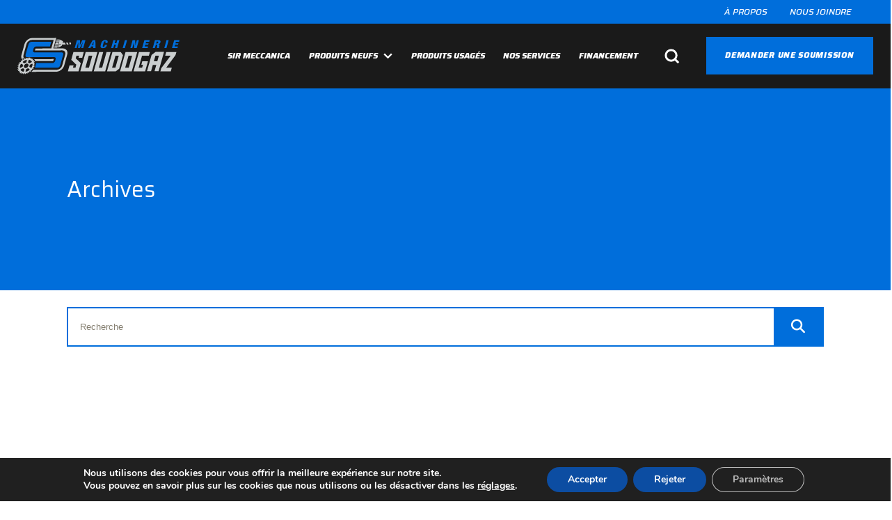

--- FILE ---
content_type: text/html; charset=UTF-8
request_url: https://machineriesoudogaz.com/?produit=c6266c-26x80-et-26x120%20%20%20No%20de%20produit%20:%20NFFEL-26-80/120
body_size: 37989
content:
<!DOCTYPE html>
<html lang="fr-FR">

<head>
      <meta charset="UTF-8">
<script type="text/javascript">
/* <![CDATA[ */
var gform;gform||(document.addEventListener("gform_main_scripts_loaded",function(){gform.scriptsLoaded=!0}),document.addEventListener("gform/theme/scripts_loaded",function(){gform.themeScriptsLoaded=!0}),window.addEventListener("DOMContentLoaded",function(){gform.domLoaded=!0}),gform={domLoaded:!1,scriptsLoaded:!1,themeScriptsLoaded:!1,isFormEditor:()=>"function"==typeof InitializeEditor,callIfLoaded:function(o){return!(!gform.domLoaded||!gform.scriptsLoaded||!gform.themeScriptsLoaded&&!gform.isFormEditor()||(gform.isFormEditor()&&console.warn("The use of gform.initializeOnLoaded() is deprecated in the form editor context and will be removed in Gravity Forms 3.1."),o(),0))},initializeOnLoaded:function(o){gform.callIfLoaded(o)||(document.addEventListener("gform_main_scripts_loaded",()=>{gform.scriptsLoaded=!0,gform.callIfLoaded(o)}),document.addEventListener("gform/theme/scripts_loaded",()=>{gform.themeScriptsLoaded=!0,gform.callIfLoaded(o)}),window.addEventListener("DOMContentLoaded",()=>{gform.domLoaded=!0,gform.callIfLoaded(o)}))},hooks:{action:{},filter:{}},addAction:function(o,r,e,t){gform.addHook("action",o,r,e,t)},addFilter:function(o,r,e,t){gform.addHook("filter",o,r,e,t)},doAction:function(o){gform.doHook("action",o,arguments)},applyFilters:function(o){return gform.doHook("filter",o,arguments)},removeAction:function(o,r){gform.removeHook("action",o,r)},removeFilter:function(o,r,e){gform.removeHook("filter",o,r,e)},addHook:function(o,r,e,t,n){null==gform.hooks[o][r]&&(gform.hooks[o][r]=[]);var d=gform.hooks[o][r];null==n&&(n=r+"_"+d.length),gform.hooks[o][r].push({tag:n,callable:e,priority:t=null==t?10:t})},doHook:function(r,o,e){var t;if(e=Array.prototype.slice.call(e,1),null!=gform.hooks[r][o]&&((o=gform.hooks[r][o]).sort(function(o,r){return o.priority-r.priority}),o.forEach(function(o){"function"!=typeof(t=o.callable)&&(t=window[t]),"action"==r?t.apply(null,e):e[0]=t.apply(null,e)})),"filter"==r)return e[0]},removeHook:function(o,r,t,n){var e;null!=gform.hooks[o][r]&&(e=(e=gform.hooks[o][r]).filter(function(o,r,e){return!!(null!=n&&n!=o.tag||null!=t&&t!=o.priority)}),gform.hooks[o][r]=e)}});
/* ]]> */
</script>

<meta name='format-detection' content='telephone=no'>
<meta name="viewport" content="width=device-width, initial-scale=1" />
<meta http-equiv="X-UA-Compatible" content="IE=edge" />
<script>window.MSInputMethodContext && document.documentMode && document.write('<script src="https://cdn.jsdelivr.net/gh/nuxodin/ie11CustomProperties@4.1.0/ie11CustomProperties.min.js"><\x2fscript>');</script>

<title></title>

  <meta name="theme-color" content="#1a1a1a">
  <meta name="msapplication-navbutton-color" content="#1a1a1a">
  <meta name="apple-mobile-web-app-capable" content="yes">
  <meta name="apple-mobile-web-app-status-bar-style" content="#1a1a1a">


<meta name='robots' content='max-image-preview:large' />
	<style>img:is([sizes="auto" i], [sizes^="auto," i]) { contain-intrinsic-size: 3000px 1500px }</style>
	<link rel='dns-prefetch' href='//code.jquery.com' />
<link rel='dns-prefetch' href='//cdn.jsdelivr.net' />
<link rel='dns-prefetch' href='//cdnjs.cloudflare.com' />
<link rel='dns-prefetch' href='//unpkg.com' />
<link rel='dns-prefetch' href='//kit.fontawesome.com' />
<link rel='stylesheet' id='wp-block-library-css' href='https://machineriesoudogaz.com/wp/wp-includes/css/dist/block-library/style.min.css?ver=6.8.3' type='text/css' media='all' />
<style id='classic-theme-styles-inline-css' type='text/css'>
/*! This file is auto-generated */
.wp-block-button__link{color:#fff;background-color:#32373c;border-radius:9999px;box-shadow:none;text-decoration:none;padding:calc(.667em + 2px) calc(1.333em + 2px);font-size:1.125em}.wp-block-file__button{background:#32373c;color:#fff;text-decoration:none}
</style>
<style id='global-styles-inline-css' type='text/css'>
:root{--wp--preset--aspect-ratio--square: 1;--wp--preset--aspect-ratio--4-3: 4/3;--wp--preset--aspect-ratio--3-4: 3/4;--wp--preset--aspect-ratio--3-2: 3/2;--wp--preset--aspect-ratio--2-3: 2/3;--wp--preset--aspect-ratio--16-9: 16/9;--wp--preset--aspect-ratio--9-16: 9/16;--wp--preset--color--black: #000000;--wp--preset--color--cyan-bluish-gray: #abb8c3;--wp--preset--color--white: #ffffff;--wp--preset--color--pale-pink: #f78da7;--wp--preset--color--vivid-red: #cf2e2e;--wp--preset--color--luminous-vivid-orange: #ff6900;--wp--preset--color--luminous-vivid-amber: #fcb900;--wp--preset--color--light-green-cyan: #7bdcb5;--wp--preset--color--vivid-green-cyan: #00d084;--wp--preset--color--pale-cyan-blue: #8ed1fc;--wp--preset--color--vivid-cyan-blue: #0693e3;--wp--preset--color--vivid-purple: #9b51e0;--wp--preset--gradient--vivid-cyan-blue-to-vivid-purple: linear-gradient(135deg,rgba(6,147,227,1) 0%,rgb(155,81,224) 100%);--wp--preset--gradient--light-green-cyan-to-vivid-green-cyan: linear-gradient(135deg,rgb(122,220,180) 0%,rgb(0,208,130) 100%);--wp--preset--gradient--luminous-vivid-amber-to-luminous-vivid-orange: linear-gradient(135deg,rgba(252,185,0,1) 0%,rgba(255,105,0,1) 100%);--wp--preset--gradient--luminous-vivid-orange-to-vivid-red: linear-gradient(135deg,rgba(255,105,0,1) 0%,rgb(207,46,46) 100%);--wp--preset--gradient--very-light-gray-to-cyan-bluish-gray: linear-gradient(135deg,rgb(238,238,238) 0%,rgb(169,184,195) 100%);--wp--preset--gradient--cool-to-warm-spectrum: linear-gradient(135deg,rgb(74,234,220) 0%,rgb(151,120,209) 20%,rgb(207,42,186) 40%,rgb(238,44,130) 60%,rgb(251,105,98) 80%,rgb(254,248,76) 100%);--wp--preset--gradient--blush-light-purple: linear-gradient(135deg,rgb(255,206,236) 0%,rgb(152,150,240) 100%);--wp--preset--gradient--blush-bordeaux: linear-gradient(135deg,rgb(254,205,165) 0%,rgb(254,45,45) 50%,rgb(107,0,62) 100%);--wp--preset--gradient--luminous-dusk: linear-gradient(135deg,rgb(255,203,112) 0%,rgb(199,81,192) 50%,rgb(65,88,208) 100%);--wp--preset--gradient--pale-ocean: linear-gradient(135deg,rgb(255,245,203) 0%,rgb(182,227,212) 50%,rgb(51,167,181) 100%);--wp--preset--gradient--electric-grass: linear-gradient(135deg,rgb(202,248,128) 0%,rgb(113,206,126) 100%);--wp--preset--gradient--midnight: linear-gradient(135deg,rgb(2,3,129) 0%,rgb(40,116,252) 100%);--wp--preset--font-size--small: 13px;--wp--preset--font-size--medium: 20px;--wp--preset--font-size--large: 36px;--wp--preset--font-size--x-large: 42px;--wp--preset--spacing--20: 0.44rem;--wp--preset--spacing--30: 0.67rem;--wp--preset--spacing--40: 1rem;--wp--preset--spacing--50: 1.5rem;--wp--preset--spacing--60: 2.25rem;--wp--preset--spacing--70: 3.38rem;--wp--preset--spacing--80: 5.06rem;--wp--preset--shadow--natural: 6px 6px 9px rgba(0, 0, 0, 0.2);--wp--preset--shadow--deep: 12px 12px 50px rgba(0, 0, 0, 0.4);--wp--preset--shadow--sharp: 6px 6px 0px rgba(0, 0, 0, 0.2);--wp--preset--shadow--outlined: 6px 6px 0px -3px rgba(255, 255, 255, 1), 6px 6px rgba(0, 0, 0, 1);--wp--preset--shadow--crisp: 6px 6px 0px rgba(0, 0, 0, 1);}:where(.is-layout-flex){gap: 0.5em;}:where(.is-layout-grid){gap: 0.5em;}body .is-layout-flex{display: flex;}.is-layout-flex{flex-wrap: wrap;align-items: center;}.is-layout-flex > :is(*, div){margin: 0;}body .is-layout-grid{display: grid;}.is-layout-grid > :is(*, div){margin: 0;}:where(.wp-block-columns.is-layout-flex){gap: 2em;}:where(.wp-block-columns.is-layout-grid){gap: 2em;}:where(.wp-block-post-template.is-layout-flex){gap: 1.25em;}:where(.wp-block-post-template.is-layout-grid){gap: 1.25em;}.has-black-color{color: var(--wp--preset--color--black) !important;}.has-cyan-bluish-gray-color{color: var(--wp--preset--color--cyan-bluish-gray) !important;}.has-white-color{color: var(--wp--preset--color--white) !important;}.has-pale-pink-color{color: var(--wp--preset--color--pale-pink) !important;}.has-vivid-red-color{color: var(--wp--preset--color--vivid-red) !important;}.has-luminous-vivid-orange-color{color: var(--wp--preset--color--luminous-vivid-orange) !important;}.has-luminous-vivid-amber-color{color: var(--wp--preset--color--luminous-vivid-amber) !important;}.has-light-green-cyan-color{color: var(--wp--preset--color--light-green-cyan) !important;}.has-vivid-green-cyan-color{color: var(--wp--preset--color--vivid-green-cyan) !important;}.has-pale-cyan-blue-color{color: var(--wp--preset--color--pale-cyan-blue) !important;}.has-vivid-cyan-blue-color{color: var(--wp--preset--color--vivid-cyan-blue) !important;}.has-vivid-purple-color{color: var(--wp--preset--color--vivid-purple) !important;}.has-black-background-color{background-color: var(--wp--preset--color--black) !important;}.has-cyan-bluish-gray-background-color{background-color: var(--wp--preset--color--cyan-bluish-gray) !important;}.has-white-background-color{background-color: var(--wp--preset--color--white) !important;}.has-pale-pink-background-color{background-color: var(--wp--preset--color--pale-pink) !important;}.has-vivid-red-background-color{background-color: var(--wp--preset--color--vivid-red) !important;}.has-luminous-vivid-orange-background-color{background-color: var(--wp--preset--color--luminous-vivid-orange) !important;}.has-luminous-vivid-amber-background-color{background-color: var(--wp--preset--color--luminous-vivid-amber) !important;}.has-light-green-cyan-background-color{background-color: var(--wp--preset--color--light-green-cyan) !important;}.has-vivid-green-cyan-background-color{background-color: var(--wp--preset--color--vivid-green-cyan) !important;}.has-pale-cyan-blue-background-color{background-color: var(--wp--preset--color--pale-cyan-blue) !important;}.has-vivid-cyan-blue-background-color{background-color: var(--wp--preset--color--vivid-cyan-blue) !important;}.has-vivid-purple-background-color{background-color: var(--wp--preset--color--vivid-purple) !important;}.has-black-border-color{border-color: var(--wp--preset--color--black) !important;}.has-cyan-bluish-gray-border-color{border-color: var(--wp--preset--color--cyan-bluish-gray) !important;}.has-white-border-color{border-color: var(--wp--preset--color--white) !important;}.has-pale-pink-border-color{border-color: var(--wp--preset--color--pale-pink) !important;}.has-vivid-red-border-color{border-color: var(--wp--preset--color--vivid-red) !important;}.has-luminous-vivid-orange-border-color{border-color: var(--wp--preset--color--luminous-vivid-orange) !important;}.has-luminous-vivid-amber-border-color{border-color: var(--wp--preset--color--luminous-vivid-amber) !important;}.has-light-green-cyan-border-color{border-color: var(--wp--preset--color--light-green-cyan) !important;}.has-vivid-green-cyan-border-color{border-color: var(--wp--preset--color--vivid-green-cyan) !important;}.has-pale-cyan-blue-border-color{border-color: var(--wp--preset--color--pale-cyan-blue) !important;}.has-vivid-cyan-blue-border-color{border-color: var(--wp--preset--color--vivid-cyan-blue) !important;}.has-vivid-purple-border-color{border-color: var(--wp--preset--color--vivid-purple) !important;}.has-vivid-cyan-blue-to-vivid-purple-gradient-background{background: var(--wp--preset--gradient--vivid-cyan-blue-to-vivid-purple) !important;}.has-light-green-cyan-to-vivid-green-cyan-gradient-background{background: var(--wp--preset--gradient--light-green-cyan-to-vivid-green-cyan) !important;}.has-luminous-vivid-amber-to-luminous-vivid-orange-gradient-background{background: var(--wp--preset--gradient--luminous-vivid-amber-to-luminous-vivid-orange) !important;}.has-luminous-vivid-orange-to-vivid-red-gradient-background{background: var(--wp--preset--gradient--luminous-vivid-orange-to-vivid-red) !important;}.has-very-light-gray-to-cyan-bluish-gray-gradient-background{background: var(--wp--preset--gradient--very-light-gray-to-cyan-bluish-gray) !important;}.has-cool-to-warm-spectrum-gradient-background{background: var(--wp--preset--gradient--cool-to-warm-spectrum) !important;}.has-blush-light-purple-gradient-background{background: var(--wp--preset--gradient--blush-light-purple) !important;}.has-blush-bordeaux-gradient-background{background: var(--wp--preset--gradient--blush-bordeaux) !important;}.has-luminous-dusk-gradient-background{background: var(--wp--preset--gradient--luminous-dusk) !important;}.has-pale-ocean-gradient-background{background: var(--wp--preset--gradient--pale-ocean) !important;}.has-electric-grass-gradient-background{background: var(--wp--preset--gradient--electric-grass) !important;}.has-midnight-gradient-background{background: var(--wp--preset--gradient--midnight) !important;}.has-small-font-size{font-size: var(--wp--preset--font-size--small) !important;}.has-medium-font-size{font-size: var(--wp--preset--font-size--medium) !important;}.has-large-font-size{font-size: var(--wp--preset--font-size--large) !important;}.has-x-large-font-size{font-size: var(--wp--preset--font-size--x-large) !important;}
:where(.wp-block-post-template.is-layout-flex){gap: 1.25em;}:where(.wp-block-post-template.is-layout-grid){gap: 1.25em;}
:where(.wp-block-columns.is-layout-flex){gap: 2em;}:where(.wp-block-columns.is-layout-grid){gap: 2em;}
:root :where(.wp-block-pullquote){font-size: 1.5em;line-height: 1.6;}
</style>
<link rel='stylesheet' id='reset-css' href='https://machineriesoudogaz.com/app/themes/la_web_shop/assets/dist/reset.css' type='text/css' media='all' />
<link rel='stylesheet' id='main-critical-css' href='https://machineriesoudogaz.com/app/themes/la_web_shop/assets/dist/main-critical.css?v=41c29836879cd6eeb4f460a797156d383ed323eb' type='text/css' media='all' />
<link rel='stylesheet' id='moove_gdpr_frontend-css' href='https://machineriesoudogaz.com/app/plugins/gdpr-cookie-compliance/dist/styles/gdpr-main.css?ver=5.0.9' type='text/css' media='all' />
<style id='moove_gdpr_frontend-inline-css' type='text/css'>
#moove_gdpr_cookie_modal,#moove_gdpr_cookie_info_bar,.gdpr_cookie_settings_shortcode_content{font-family:&#039;Nunito&#039;,sans-serif}#moove_gdpr_save_popup_settings_button{background-color:#373737;color:#fff}#moove_gdpr_save_popup_settings_button:hover{background-color:#000}#moove_gdpr_cookie_info_bar .moove-gdpr-info-bar-container .moove-gdpr-info-bar-content a.mgbutton,#moove_gdpr_cookie_info_bar .moove-gdpr-info-bar-container .moove-gdpr-info-bar-content button.mgbutton{background-color:#0c4da2}#moove_gdpr_cookie_modal .moove-gdpr-modal-content .moove-gdpr-modal-footer-content .moove-gdpr-button-holder a.mgbutton,#moove_gdpr_cookie_modal .moove-gdpr-modal-content .moove-gdpr-modal-footer-content .moove-gdpr-button-holder button.mgbutton,.gdpr_cookie_settings_shortcode_content .gdpr-shr-button.button-green{background-color:#0c4da2;border-color:#0c4da2}#moove_gdpr_cookie_modal .moove-gdpr-modal-content .moove-gdpr-modal-footer-content .moove-gdpr-button-holder a.mgbutton:hover,#moove_gdpr_cookie_modal .moove-gdpr-modal-content .moove-gdpr-modal-footer-content .moove-gdpr-button-holder button.mgbutton:hover,.gdpr_cookie_settings_shortcode_content .gdpr-shr-button.button-green:hover{background-color:#fff;color:#0c4da2}#moove_gdpr_cookie_modal .moove-gdpr-modal-content .moove-gdpr-modal-close i,#moove_gdpr_cookie_modal .moove-gdpr-modal-content .moove-gdpr-modal-close span.gdpr-icon{background-color:#0c4da2;border:1px solid #0c4da2}#moove_gdpr_cookie_info_bar span.moove-gdpr-infobar-allow-all.focus-g,#moove_gdpr_cookie_info_bar span.moove-gdpr-infobar-allow-all:focus,#moove_gdpr_cookie_info_bar button.moove-gdpr-infobar-allow-all.focus-g,#moove_gdpr_cookie_info_bar button.moove-gdpr-infobar-allow-all:focus,#moove_gdpr_cookie_info_bar span.moove-gdpr-infobar-reject-btn.focus-g,#moove_gdpr_cookie_info_bar span.moove-gdpr-infobar-reject-btn:focus,#moove_gdpr_cookie_info_bar button.moove-gdpr-infobar-reject-btn.focus-g,#moove_gdpr_cookie_info_bar button.moove-gdpr-infobar-reject-btn:focus,#moove_gdpr_cookie_info_bar span.change-settings-button.focus-g,#moove_gdpr_cookie_info_bar span.change-settings-button:focus,#moove_gdpr_cookie_info_bar button.change-settings-button.focus-g,#moove_gdpr_cookie_info_bar button.change-settings-button:focus{-webkit-box-shadow:0 0 1px 3px #0c4da2;-moz-box-shadow:0 0 1px 3px #0c4da2;box-shadow:0 0 1px 3px #0c4da2}#moove_gdpr_cookie_modal .moove-gdpr-modal-content .moove-gdpr-modal-close i:hover,#moove_gdpr_cookie_modal .moove-gdpr-modal-content .moove-gdpr-modal-close span.gdpr-icon:hover,#moove_gdpr_cookie_info_bar span[data-href]>u.change-settings-button{color:#0c4da2}#moove_gdpr_cookie_modal .moove-gdpr-modal-content .moove-gdpr-modal-left-content #moove-gdpr-menu li.menu-item-selected a span.gdpr-icon,#moove_gdpr_cookie_modal .moove-gdpr-modal-content .moove-gdpr-modal-left-content #moove-gdpr-menu li.menu-item-selected button span.gdpr-icon{color:inherit}#moove_gdpr_cookie_modal .moove-gdpr-modal-content .moove-gdpr-modal-left-content #moove-gdpr-menu li a span.gdpr-icon,#moove_gdpr_cookie_modal .moove-gdpr-modal-content .moove-gdpr-modal-left-content #moove-gdpr-menu li button span.gdpr-icon{color:inherit}#moove_gdpr_cookie_modal .gdpr-acc-link{line-height:0;font-size:0;color:transparent;position:absolute}#moove_gdpr_cookie_modal .moove-gdpr-modal-content .moove-gdpr-modal-close:hover i,#moove_gdpr_cookie_modal .moove-gdpr-modal-content .moove-gdpr-modal-left-content #moove-gdpr-menu li a,#moove_gdpr_cookie_modal .moove-gdpr-modal-content .moove-gdpr-modal-left-content #moove-gdpr-menu li button,#moove_gdpr_cookie_modal .moove-gdpr-modal-content .moove-gdpr-modal-left-content #moove-gdpr-menu li button i,#moove_gdpr_cookie_modal .moove-gdpr-modal-content .moove-gdpr-modal-left-content #moove-gdpr-menu li a i,#moove_gdpr_cookie_modal .moove-gdpr-modal-content .moove-gdpr-tab-main .moove-gdpr-tab-main-content a:hover,#moove_gdpr_cookie_info_bar.moove-gdpr-dark-scheme .moove-gdpr-info-bar-container .moove-gdpr-info-bar-content a.mgbutton:hover,#moove_gdpr_cookie_info_bar.moove-gdpr-dark-scheme .moove-gdpr-info-bar-container .moove-gdpr-info-bar-content button.mgbutton:hover,#moove_gdpr_cookie_info_bar.moove-gdpr-dark-scheme .moove-gdpr-info-bar-container .moove-gdpr-info-bar-content a:hover,#moove_gdpr_cookie_info_bar.moove-gdpr-dark-scheme .moove-gdpr-info-bar-container .moove-gdpr-info-bar-content button:hover,#moove_gdpr_cookie_info_bar.moove-gdpr-dark-scheme .moove-gdpr-info-bar-container .moove-gdpr-info-bar-content span.change-settings-button:hover,#moove_gdpr_cookie_info_bar.moove-gdpr-dark-scheme .moove-gdpr-info-bar-container .moove-gdpr-info-bar-content button.change-settings-button:hover,#moove_gdpr_cookie_info_bar.moove-gdpr-dark-scheme .moove-gdpr-info-bar-container .moove-gdpr-info-bar-content u.change-settings-button:hover,#moove_gdpr_cookie_info_bar span[data-href]>u.change-settings-button,#moove_gdpr_cookie_info_bar.moove-gdpr-dark-scheme .moove-gdpr-info-bar-container .moove-gdpr-info-bar-content a.mgbutton.focus-g,#moove_gdpr_cookie_info_bar.moove-gdpr-dark-scheme .moove-gdpr-info-bar-container .moove-gdpr-info-bar-content button.mgbutton.focus-g,#moove_gdpr_cookie_info_bar.moove-gdpr-dark-scheme .moove-gdpr-info-bar-container .moove-gdpr-info-bar-content a.focus-g,#moove_gdpr_cookie_info_bar.moove-gdpr-dark-scheme .moove-gdpr-info-bar-container .moove-gdpr-info-bar-content button.focus-g,#moove_gdpr_cookie_info_bar.moove-gdpr-dark-scheme .moove-gdpr-info-bar-container .moove-gdpr-info-bar-content a.mgbutton:focus,#moove_gdpr_cookie_info_bar.moove-gdpr-dark-scheme .moove-gdpr-info-bar-container .moove-gdpr-info-bar-content button.mgbutton:focus,#moove_gdpr_cookie_info_bar.moove-gdpr-dark-scheme .moove-gdpr-info-bar-container .moove-gdpr-info-bar-content a:focus,#moove_gdpr_cookie_info_bar.moove-gdpr-dark-scheme .moove-gdpr-info-bar-container .moove-gdpr-info-bar-content button:focus,#moove_gdpr_cookie_info_bar.moove-gdpr-dark-scheme .moove-gdpr-info-bar-container .moove-gdpr-info-bar-content span.change-settings-button.focus-g,span.change-settings-button:focus,button.change-settings-button.focus-g,button.change-settings-button:focus,#moove_gdpr_cookie_info_bar.moove-gdpr-dark-scheme .moove-gdpr-info-bar-container .moove-gdpr-info-bar-content u.change-settings-button.focus-g,#moove_gdpr_cookie_info_bar.moove-gdpr-dark-scheme .moove-gdpr-info-bar-container .moove-gdpr-info-bar-content u.change-settings-button:focus{color:#0c4da2}#moove_gdpr_cookie_modal .moove-gdpr-branding.focus-g span,#moove_gdpr_cookie_modal .moove-gdpr-modal-content .moove-gdpr-tab-main a.focus-g,#moove_gdpr_cookie_modal .moove-gdpr-modal-content .moove-gdpr-tab-main .gdpr-cd-details-toggle.focus-g{color:#0c4da2}#moove_gdpr_cookie_modal.gdpr_lightbox-hide{display:none}
</style>
<script type="text/javascript" src="https://code.jquery.com/jquery-3.7.0.min.js?ver=3.7.0" id="jquery-js"></script>
<script type="text/javascript" src="https://cdn.jsdelivr.net/npm/vanilla-lazyload@17.8.3/dist/lazyload.min.js?ver=17.8.3" id="vanilla-lazyload-js"></script>
<link rel="https://api.w.org/" href="https://machineriesoudogaz.com/wp-json/" /><meta name="generator" content="WPML ver:4.8.4 stt:1,4;" />
<!-- SEO meta tags powered by SmartCrawl https://wpmudev.com/project/smartcrawl-wordpress-seo/ -->
<!-- /SEO -->
<link rel="icon" href="https://machineriesoudogaz.com/app/uploads/2024/10/cropped-favicon2x-32x32.png" sizes="32x32" />
<link rel="icon" href="https://machineriesoudogaz.com/app/uploads/2024/10/cropped-favicon2x-192x192.png" sizes="192x192" />
<link rel="apple-touch-icon" href="https://machineriesoudogaz.com/app/uploads/2024/10/cropped-favicon2x-180x180.png" />
<meta name="msapplication-TileImage" content="https://machineriesoudogaz.com/app/uploads/2024/10/cropped-favicon2x-270x270.png" />

<!--[if IE]>
<script src="//html5shim.googlecode.com/svn/trunk/html5.js"></script>
<![endif]-->

    <link rel="preconnect" href="https://fonts.googleapis.com">
  <link rel="preconnect" href="https://fonts.gstatic.com" crossorigin>
  <link href="https://fonts.googleapis.com/css2?family=Saira:ital,wght@0,100..900;1,100..900&display=swap" rel="stylesheet">

<script src="https://machineriesoudogaz.com/app/themes/la_web_shop/assets/dist/init.js?v=2"></script>                        <meta name="keywords" content="machines outils, pliage, cisaille, couteaux, tour conventionnel, armature, cintreuse, ferrailleuse, presse plieuse, laser, laser fibre, pliage, butée arrière, 3D, CNC, delem, aléseuse portative, elgo, outillage, precitool, découpe laser, sableuse, wila, hydmech, plieuse a tube, bombage, presse, électrique, rouleaux a plaque, hybride, hydraulique, plasma, rouleaux formeurs, consumables, hypertherm, oxy fuel, convoyeurs a rouleaux, découpe, soudure, usinage, scie horizontale, numérique, formage, positionneur, scie a ruban, turning rolls, fraiseuse, perceuse, scie automatique, tour a fer, mandrins, bison, scie semi-automatique, guillotine, tos, plieuse a tuyau, table au plasma, perceuse a colonne, laser tube">
      </head>

<body class="blog wp-theme-la_web_shop">


  
<nav style="visibility: hidden;" class="nav-mobile">

    <div class="nav-mobile-holder">

                    <ul class="d-flex justify-content-center flex-column nav-menu-holder">
                <li id="menu-item-4324" class="menu-item menu-item-type-taxonomy menu-item-object-products-types menu-item-4324"><a href="https://machineriesoudogaz.com/products-types/sir-meccanica/">Sir meccanica</a></li>
<li id="menu-item-4323" class="menu-item menu-item-type-taxonomy menu-item-object-products-types menu-item-has-children menu-item-4323"><a href="https://machineriesoudogaz.com/products-types/produits-neufs/">Produits neufs</a>
<ul class="sub-menu">
	<li id="menu-item-4326" class="menu-item menu-item-type-taxonomy menu-item-object-products-types menu-item-4326"><a href="https://machineriesoudogaz.com/products-types/decoupe/">Découpe</a></li>
	<li id="menu-item-4327" class="menu-item menu-item-type-taxonomy menu-item-object-products-types menu-item-4327"><a href="https://machineriesoudogaz.com/products-types/equipements-de-positionnement/">Équipements de positionnement</a></li>
	<li id="menu-item-4328" class="menu-item menu-item-type-taxonomy menu-item-object-products-types menu-item-4328"><a href="https://machineriesoudogaz.com/products-types/fabrication/">Fabrication</a></li>
	<li id="menu-item-8160" class="menu-item menu-item-type-taxonomy menu-item-object-products-types menu-item-8160"><a href="https://machineriesoudogaz.com/products-types/finition-des-materiaux/">Finition des matériaux</a></li>
	<li id="menu-item-4330" class="menu-item menu-item-type-taxonomy menu-item-object-products-types menu-item-4330"><a href="https://machineriesoudogaz.com/products-types/outillages-presse-plieuse/">Outillages presse-plieuse</a></li>
	<li id="menu-item-4333" class="menu-item menu-item-type-taxonomy menu-item-object-products-types menu-item-4333"><a href="https://machineriesoudogaz.com/products-types/scie/">Scie</a></li>
	<li id="menu-item-4335" class="menu-item menu-item-type-taxonomy menu-item-object-products-types menu-item-4335"><a href="https://machineriesoudogaz.com/products-types/usinage/">Usinage</a></li>
</ul>
</li>
<li id="menu-item-4325" class="menu-item menu-item-type-taxonomy menu-item-object-products-types menu-item-4325"><a href="https://machineriesoudogaz.com/products-types/produits-usages/">Produits usagés</a></li>
<li id="menu-item-1978" class="menu-item menu-item-type-post_type menu-item-object-page menu-item-1978"><a href="https://machineriesoudogaz.com/nos-services/">Nos services</a></li>
<li id="menu-item-2140" class="menu-item menu-item-type-post_type menu-item-object-page menu-item-2140"><a href="https://machineriesoudogaz.com/financement/">Financement</a></li>
            </ul>
        
                    <div class="spacer-45-m-y d-block">
                <a title="Demander une soumission" href="https://machineriesoudogaz.com/demander-une-soumission/" class="button opaque-color-main big-button d-block"><span class="style-font-18 my-1 d-block">Demander une soumission</span></a>
            </div>
        

                    <ul class="d-flex justify-content-center flex-column nav-menu-secondary-holder">
                <li id="menu-item-2183" class="menu-item menu-item-type-post_type menu-item-object-page menu-item-2183"><a href="https://machineriesoudogaz.com/a-propos/">À propos</a></li>
<li id="menu-item-1970" class="menu-item menu-item-type-post_type menu-item-object-page menu-item-1970"><a href="https://machineriesoudogaz.com/nous-joindre/">Nous joindre</a></li>
                                    <li class="">
                                                                                                </li>
                
            </ul>
        
    </div>

</nav>
  
  <header class="header header-template1 position-fixed">

    
        <div class="d-flex justify-content-between">

            <div class="header-content-holder w-100">

                <div class="header-content-top second-background d-none d-md-block">

                    <div class="container large header-top">

                        <div class="row">

                            <div class="col-12">

                                <div class="d-flex align-items-center justify-content-end">

                                    <div class="d-flex align-items-center">

                                        <div class="d-flex align-items-center">

                                            <ul class="d-flex">
                                                <li class="menu-item menu-item-type-post_type menu-item-object-page menu-item-2183 text-uppercase style-font-12 fw-medium spacer-32-m-left"><a href="https://machineriesoudogaz.com/a-propos/">À propos</a></li>
<li class="menu-item menu-item-type-post_type menu-item-object-page menu-item-1970 text-uppercase style-font-12 fw-medium spacer-32-m-left"><a href="https://machineriesoudogaz.com/nous-joindre/">Nous joindre</a></li>
                                                                                                    <li class="text-uppercase style-font-12 fw-medium spacer-32-m-left">
                                                                                                                                                                                                                                </li>
                                                                                            </ul>

                                        </div>

                                    </div>

                                </div>

                            </div>

                        </div>

                    </div>

                </div>

                <div class="header-content-bottom d-flex align-items-center justify-content-end background-color-secondary">

                    <div class="container large header-menu">

                        <div class="row">

                            <div class="col-12">

                                <div class="header-item d-flex justify-content-between">

                                    <div class="logo-holder menu-side left">


                                        <div class="logo ">
                                            <a class="d-flex" title="Machinerie Soudogaz" href="https://machineriesoudogaz.com/">
                                                <svg  viewBox="0 0 350 79" fill="none" xmlns="http://www.w3.org/2000/svg">
                                                    <g clip-path="url(#clip0_4742_963)">
                                                        <path d="M131.912 72.366H108.915L112.564 59.4986H121.328L119.899 64.5329H125.336L127.202 57.9538L116.236 47.5717L120.933 31.0149H143.379L139.891 43.3098H131.935L133.185 38.9071H127.459L125.924 44.3094L136.931 54.6597L131.908 72.3615L131.912 72.366Z" fill="#CACECF"/>
                                                        <path d="M147.432 31.0149H172.681L160.948 72.366H135.699L147.432 31.0149ZM146.715 64.5329H154.409L161.688 38.8798H153.995L146.715 64.5329Z" fill="#CACECF"/>
                                                        <path d="M189.53 72.366H164.8L176.533 31.0149H185.297L175.788 64.5329H182.962L192.471 31.0149H201.267L189.534 72.366H189.53Z" fill="#CACECF"/>
                                                        <path d="M205.169 31.0149H223.157L228.042 37.5622L219.788 66.6456L212.292 72.366H193.431L205.164 31.0149H205.169ZM211.594 64.5329L218.874 38.8798H211.7L204.42 64.5329H211.594Z" fill="#CACECF"/>
                                                        <path d="M233.396 31.0149H258.65L246.917 72.366H221.663L233.396 31.0149ZM232.679 64.5329H240.373L247.652 38.8798H239.959L232.679 64.5329Z" fill="#CACECF"/>
                                                        <path d="M269.303 64.5329L271.114 58.1537H267.556L269.643 50.8067H281.877L275.76 72.366H250.768L262.501 31.0149H286.045L283.812 38.8798H269.059L261.78 64.5329H269.303Z" fill="#CACECF"/>
                                                        <path d="M288.572 72.0737H279.781L289.657 37.2699L298.256 30.7226H316.538L304.805 72.0737H296.04L299.896 58.4884H292.433L288.577 72.0737H288.572ZM302.121 50.628L305.535 38.5875H298.072L294.657 50.628H302.121Z" fill="#CACECF"/>
                                                        <path d="M308.702 72.366L310.651 65.5006L330.845 38.8753H319.075L321.309 31.0103H343.253L341.406 37.5576L321.258 64.5238H333.322L331.098 72.3569H308.712L308.702 72.366Z" fill="#CACECF"/>
                                                        <path d="M128.447 5.61169H135.281L134.624 16.5481H134.679L140.143 5.61169H146.895L142.17 22.2594H137.836L141.513 9.29654H141.458L134.753 22.2594H131.14L131.623 9.29654H131.568L127.891 22.2594H123.723L128.447 5.61169Z" fill="#006EDB"/>
                                                        <path d="M162.539 5.61169H168.375L168.6 22.2594H163.766L163.945 19.088H159.193L157.598 22.2594H152.763L162.543 5.61169H162.539ZM164.51 8.64226H164.455L160.71 16.0574H164.101L164.51 8.64226Z" fill="#006EDB"/>
                                                        <path d="M189.934 11.3957C190.623 8.96939 190.591 7.8971 189.038 7.8971C187.176 7.8971 186.588 9.3874 185.347 13.7492C183.946 18.6927 183.776 19.9739 185.72 19.9739C187.415 19.9739 188.137 18.3201 188.868 15.7302H193.367L193.201 16.3118C192.181 19.9012 190.228 22.5865 184.447 22.5865C178.665 22.5865 179.065 18.8335 180.485 13.8174C181.694 9.55097 183.21 5.28455 189.796 5.28455C193.909 5.28455 195.734 6.77484 194.626 10.6914L194.429 11.3911H189.929L189.934 11.3957Z" fill="#006EDB"/>
                                                        <path d="M207.131 5.61169H211.801L210.036 11.8364H213.758L215.523 5.61169H220.193L215.468 22.2594H210.799L212.816 15.1487H209.094L207.076 22.2594H202.407L207.131 5.61169Z" fill="#006EDB"/>
                                                        <path d="M232.109 5.61169H236.779L232.054 22.2594H227.385L232.109 5.61169Z" fill="#006EDB"/>
                                                        <path d="M248.695 5.61169H254.059L254.822 16.43H254.877L257.947 5.61169H262.281L257.556 22.2594H252.276L251.444 10.7868H251.389L248.135 22.2594H243.966L248.691 5.61169H248.695Z" fill="#006EDB"/>
                                                        <path d="M274.119 5.61169H285.595L284.694 8.78311H277.888L276.941 12.1181H283.334L282.433 15.2895H276.04L274.96 19.088H282.074L281.174 22.2594H269.39L274.115 5.61169H274.119Z" fill="#006EDB"/>
                                                        <path d="M296.956 5.61169H304.791C308.767 5.61169 309.543 7.66539 308.895 9.95081C308.206 12.3771 306.731 13.563 304.41 14.0082L304.396 14.0537C307.292 14.4262 306.965 15.9665 306.414 18.202C305.563 21.4915 305.637 21.8141 306.211 22.0504L306.152 22.2594H301.119C300.917 21.7005 301.041 20.7691 301.579 18.879C302.397 15.9892 302.098 15.3804 300.628 15.3804H298.849L296.896 22.2594H292.227L296.951 5.61169H296.956ZM299.635 12.6315H301.078C302.967 12.6315 303.799 11.4638 304.084 10.4642C304.433 9.22838 304.125 8.3651 302.264 8.3651H300.848L299.64 12.6315H299.635Z" fill="#006EDB"/>
                                                        <path d="M321.934 5.61169H326.603L321.878 22.2594H317.209L321.934 5.61169Z" fill="#006EDB"/>
                                                        <path d="M338.52 5.61169H349.995L349.095 8.78311H342.288L341.342 12.1181H347.734L346.834 15.2895H340.441L339.361 19.088H346.475L345.574 22.2594H333.791L338.515 5.61169H338.52Z" fill="#006EDB"/>
                                                        <path d="M38.5952 50.4159L43.1174 50.3978L77.2226 50.266L78.4129 46.0087L39.9969 46.1586L36.2238 46.1722C37.2578 47.4081 38.0575 48.8393 38.5952 50.4159Z" fill="#CACECF"/>
                                                        <path d="M97.8163 23.1181L77.549 23.1954L83.8866 0.550171L32.4553 0.750088C25.0423 0.77735 17.3444 6.7567 15.2947 14.081L12.6751 23.4498L11.4297 27.9025L8.81009 37.2714C7.83578 40.7472 8.31374 43.9096 9.87171 46.2677C11.2183 45.2999 12.6384 44.4502 14.109 43.7369C12.8406 42.1012 12.4086 39.8022 13.1209 37.2532L14.3342 32.9186H14.2836L18.5623 17.6295H18.6129L19.6101 14.0673C21.0027 9.0921 26.2326 5.03014 31.265 5.01197L78.3808 4.83022L73.2382 23.2181L39.087 23.3499L37.8967 27.6072L96.626 27.38C101.663 27.3618 104.627 31.392 103.235 36.3627L101.746 41.6832L100.56 45.9269L99.3697 50.1842L97.4717 56.9769L96.695 59.7485C95.3025 64.7237 90.0725 68.7857 85.0401 68.8038L37.9243 68.9856L34.2615 68.9992C33.0574 70.5486 31.6878 71.9843 30.185 73.2702L83.8498 73.0612C91.2628 73.0339 98.9607 67.0546 101.01 59.7303L103.685 50.1706L104.875 45.9133L107.55 36.3536C109.6 29.0339 105.234 23.1 97.8209 23.1272L97.8163 23.1181Z" fill="#CACECF"/>
                                                        <path d="M31.9451 69.8262C32.0692 69.6989 32.1933 69.5626 32.299 69.4263C32.4093 69.2764 32.4599 69.1355 32.4507 69.0038C32.4507 68.9901 32.4507 68.972 32.4507 68.9583C32.4369 68.8947 32.4139 68.8311 32.3679 68.772C32.2576 68.6357 32.1381 68.504 32.0141 68.3768C31.458 67.8043 31.4672 67.6952 32.1244 66.8865C32.3909 66.5593 32.5656 66.473 32.924 66.5139C32.993 66.523 33.0573 66.5366 33.1216 66.5457C33.3422 66.582 33.5628 66.6275 33.788 66.6593C34.2568 66.732 34.4636 66.6002 34.8083 66.0459C35.0886 65.5915 35.0657 65.378 34.7164 65.1599C34.6061 65.0917 34.4912 65.0236 34.3809 64.9554C33.641 64.5193 33.6364 64.5011 34.1235 63.5787C34.3165 63.2107 34.4866 63.088 34.8818 63.0517C35.2311 63.0244 35.5758 63.0153 35.9251 62.9881C36.2422 62.9608 36.4444 62.8109 36.5869 62.5155C36.6374 62.4065 36.6834 62.2974 36.7247 62.1884C36.8948 61.734 36.8212 61.5478 36.4122 61.4251C36.2789 61.3842 36.1457 61.3524 36.0124 61.316C35.1438 61.0752 35.1254 61.0343 35.4241 60.0802C35.539 59.7258 35.6907 59.5713 36.0767 59.4622C36.3846 59.3759 36.6926 59.3078 37.0005 59.226C37.5336 59.0851 37.6898 58.9079 37.7864 58.3354C37.8691 57.8266 37.7496 57.6675 37.2578 57.6494C37.1292 57.6448 37.0005 57.6403 36.8718 57.6357C35.8883 57.5903 35.8791 57.5812 35.9572 56.6134C35.9848 56.2772 36.1181 56.0909 36.4674 55.9273C36.7937 55.7729 37.1292 55.632 37.4555 55.4775C37.8553 55.2912 38.0069 55.0732 38.0023 54.7006C38.0023 54.5779 37.9886 54.4552 37.9702 54.3371C37.9242 54.0508 37.7542 53.9373 37.4279 53.9827C37.2257 54.01 37.028 54.0418 36.8258 54.0781C36.7385 54.0963 36.665 54.1099 36.5914 54.1235C35.8699 54.2508 35.824 54.1326 35.6953 53.333C35.6447 53.0058 35.7458 52.815 36.0905 52.5787C36.4122 52.3561 36.7431 52.1425 37.0602 51.9154C37.1475 51.8518 37.2119 51.7881 37.267 51.72C37.3681 51.5882 37.4049 51.4474 37.3865 51.2929C37.3865 51.2656 37.3865 51.2429 37.3819 51.2202C37.3498 51.0884 37.3176 50.9612 37.2624 50.8431C37.1475 50.5795 36.9361 50.5069 36.596 50.6159C36.403 50.6795 36.2146 50.7522 36.0216 50.8204C35.3537 51.0597 34.9002 50.9218 34.6612 50.4069C34.5188 50.1025 34.5647 49.9207 34.8818 49.6118C35.13 49.3664 35.392 49.1347 35.6447 48.8893C36.0032 48.544 36.0491 48.335 35.8469 48.0079C35.7918 47.917 35.732 47.8307 35.6677 47.7534C35.5023 47.5581 35.2679 47.5308 34.9737 47.6898C34.7807 47.7943 34.5877 47.9034 34.3993 48.017C33.4663 48.5577 33.4158 48.5531 32.8919 47.9216C32.6667 47.6535 32.6805 47.4945 32.9562 47.1173C33.1676 46.8356 33.402 46.5585 33.5858 46.2677C33.6042 46.2404 33.618 46.2086 33.6364 46.1768C33.7099 46.0314 33.7651 45.8633 33.7467 45.7452C33.6364 45.1591 32.9516 45.0636 32.3725 45.5271C32.2714 45.6089 32.1749 45.6861 32.0784 45.7679C31.8578 45.9542 31.6924 46.0859 31.5499 46.1814C31.2282 46.3949 31.0398 46.3813 30.7272 46.1814C30.6445 46.1314 30.5572 46.0723 30.4515 45.9951C30.1941 45.8088 30.1666 45.6361 30.3412 45.2817C30.4929 44.9773 30.6537 44.6729 30.8054 44.3685C30.98 44.0095 30.9387 43.8142 30.6537 43.6506C30.5388 43.587 30.4147 43.5325 30.2815 43.4961C29.9919 43.4189 29.7667 43.5007 29.5186 43.7687C29.3761 43.9232 29.2382 44.0822 29.1003 44.2413C28.4569 44.9819 28.4386 45.0954 27.4872 44.7683C27.1793 44.6638 27.1104 44.5139 27.2023 44.164C27.2896 43.8414 27.3861 43.5234 27.4688 43.2008C27.5654 42.8327 27.4734 42.6737 27.1334 42.5874C27.0506 42.5647 26.9587 42.5556 26.8714 42.542C26.4348 42.4693 26.2142 42.5828 25.9431 43.019C25.7546 43.3235 25.5662 43.6279 25.3778 43.9323C25.2491 44.1368 25.0745 44.2912 24.8401 44.3049C24.6057 44.3185 24.3713 44.3185 24.1461 44.3049C23.8106 44.2776 23.6681 44.1004 23.6911 43.7642C23.7095 43.4507 23.7555 43.1281 23.7371 42.8282C23.7279 42.6646 23.6498 42.4693 23.5165 42.4011C22.9834 42.1285 22.3446 42.4556 22.0826 43.1054C22.0412 43.2053 21.9953 43.3053 21.9585 43.4052C21.6046 44.373 21.5587 44.4094 20.5476 44.5457C20.18 44.5957 20.0237 44.5048 19.9548 44.1822C19.8904 43.8869 19.872 43.5688 19.7755 43.2916C19.7204 43.1372 19.5687 42.9463 19.4171 42.9554C18.6909 42.9872 18.1486 43.1735 18.1119 43.9323C18.1119 44.0277 18.0751 44.1322 18.0613 44.2322C17.928 45.1636 17.8453 45.2499 16.8434 45.5543C16.7147 45.5952 16.6044 45.5998 16.5079 45.5862C16.416 45.5725 16.3379 45.5407 16.2781 45.4771C16.2414 45.4408 16.2092 45.3999 16.1862 45.3499C16.0576 45.0954 15.9427 44.8365 15.8094 44.5866C15.6393 44.2594 15.4463 44.2185 15.0143 44.4048C14.95 44.4321 14.8902 44.4639 14.8259 44.4957C14.7569 44.5275 14.688 44.5593 14.6237 44.5957C14.3525 44.741 14.2055 44.9501 14.2055 45.2136C14.2055 45.409 14.2192 45.5952 14.233 45.7861C14.2928 46.6857 14.233 46.7675 13.2679 47.2536C12.9554 47.4127 12.721 47.399 12.5418 47.1991C12.3488 46.9856 12.1741 46.7493 11.9489 46.5676C11.8294 46.4722 11.6272 46.3904 11.4572 46.4267C11.016 46.5085 10.6805 46.8038 10.5472 47.1446C10.4737 47.3309 10.4599 47.5308 10.5242 47.7216C10.5564 47.8171 10.5886 47.9079 10.6208 48.0033C10.9057 48.8166 10.8689 48.8984 9.98654 49.5572C9.66024 49.7981 9.48101 49.8299 9.20067 49.6663C8.9433 49.5164 8.69973 49.3528 8.44236 49.2074C8.16202 49.0484 7.94142 49.0938 7.63351 49.3619C7.51402 49.4664 7.39912 49.5754 7.28883 49.6936C7.02687 49.9753 6.98551 50.1843 7.14636 50.4387C7.22908 50.575 7.32559 50.7022 7.41751 50.834C7.88168 51.5064 7.87249 51.561 7.12797 52.347C6.83384 52.656 6.62703 52.7287 6.29154 52.6332C6.02499 52.556 5.76763 52.4697 5.50107 52.3924C5.10124 52.2788 4.87145 52.3743 4.55894 52.765C4.47621 52.8695 4.39809 52.9831 4.32455 53.0921C4.14072 53.3602 4.15451 53.5783 4.33375 53.7464C4.47622 53.8782 4.62788 53.9963 4.77954 54.1145C5.36779 54.5824 5.37239 54.6052 4.87605 55.4048C4.57273 55.891 4.41187 55.9864 3.90634 55.9637C3.78685 55.9591 3.66736 55.9546 3.54787 55.9455C3.44676 55.9455 3.34566 55.9364 3.24455 55.9319C2.60574 55.8955 2.43569 56.0046 2.13697 56.6543C2.11399 56.6998 2.09101 56.7452 2.07263 56.7906C1.94854 57.0723 1.9899 57.2813 2.2151 57.3995C2.37595 57.4858 2.54599 57.5539 2.71604 57.6266C3.52489 57.9674 3.52949 57.981 3.13885 58.9261C2.98259 59.3078 2.79876 59.4532 2.39433 59.5213C2.06803 59.5758 1.74173 59.6213 1.41543 59.6758C1.02939 59.744 0.86394 59.8803 0.730663 60.2437C0.675514 60.3891 0.634152 60.5391 0.611173 60.6845C0.551428 61.0207 0.657131 61.1706 0.98343 61.2252C1.27756 61.2751 1.58088 61.3206 1.87501 61.3706C2.25186 61.4342 2.34837 61.5705 2.28863 61.9567C2.26565 62.1202 2.24267 62.2838 2.2059 62.4474C2.11859 62.8154 1.9899 62.9608 1.59926 63.1017C1.24539 63.2334 0.891515 63.347 0.537641 63.4833C0.211341 63.6105 0.0504893 63.8195 0.0229147 64.1285C-0.0506176 64.9327 0.0137232 64.9963 0.845557 64.9691C0.900707 64.9691 0.960452 64.9645 1.0156 64.9554C2.00829 64.8509 2.04046 64.8782 2.07263 65.8005C2.08642 66.1731 1.9899 66.3321 1.60845 66.5548C1.28216 66.7456 0.946664 66.9228 0.62496 67.1136C0.294065 67.309 0.174575 67.518 0.206745 67.8315C0.220533 67.9587 0.243512 68.086 0.275682 68.2041C0.35381 68.4903 0.542237 68.5858 0.886919 68.5131C1.07994 68.4722 1.27296 68.4131 1.46599 68.3631C2.47706 68.1041 2.52761 68.1314 2.74821 68.9765C2.81714 69.2355 2.73901 69.4672 2.47246 69.6808C2.19212 69.9079 1.91178 70.1351 1.63143 70.3623C1.19943 70.7167 1.14428 70.8712 1.30973 71.2801C1.3419 71.3619 1.37867 71.4482 1.42462 71.5209C1.57169 71.7617 1.80148 71.8072 2.13237 71.6709C2.3208 71.5891 2.50923 71.4982 2.69765 71.4119C3.68115 70.9484 3.69493 70.953 4.14532 71.6572C4.31996 71.9344 4.29238 72.1343 4.01204 72.4523C3.76387 72.7386 3.50191 73.0157 3.25834 73.302C3.01936 73.5792 2.99178 73.8018 3.15263 74.0244C3.23995 74.138 3.33646 74.2471 3.44676 74.3425C3.626 74.5015 3.85579 74.497 4.11774 74.3288C4.31536 74.2062 4.50379 74.0699 4.69681 73.9381C5.60677 73.3156 5.65733 73.3111 6.26857 73.8836C6.49835 74.0971 6.50754 74.2789 6.29614 74.6242C6.1169 74.9195 5.9101 75.2103 5.74924 75.5102C5.66192 75.6692 5.58839 75.8737 5.61597 76.01C5.73546 76.5779 6.52133 76.6461 7.04065 76.1463C7.14176 76.0509 7.23827 75.9554 7.33938 75.86C8.16662 75.0649 8.1804 75.0649 8.98466 75.4557C9.26501 75.592 9.32016 75.7328 9.19607 76.0736C9.08118 76.3916 8.95709 76.7142 8.833 77.0323C8.67675 77.4367 8.74568 77.6275 9.10415 77.7502C9.19147 77.782 9.28339 77.8092 9.3753 77.8319C9.71999 77.9183 9.95897 77.8229 10.2209 77.4821C10.4507 77.1868 10.6667 76.8823 10.8919 76.5825C11.0895 76.3189 11.3285 76.1872 11.6134 76.2326C11.8065 76.2644 11.9995 76.2871 12.1925 76.3235C12.4683 76.3735 12.5877 76.5461 12.5372 76.8414C12.482 77.1777 12.4223 77.5139 12.3672 77.8501C12.3304 78.0728 12.3534 78.2772 12.574 78.3363C12.7808 78.3908 13.0106 78.4181 13.2403 78.409C13.5207 78.3954 13.7505 78.2318 13.8929 77.9592C13.9895 77.7729 14.0814 77.5821 14.1779 77.3958C14.6467 76.478 14.6834 76.4507 15.6393 76.4371C16.0162 76.4325 16.1495 76.537 16.1724 76.8914C16.1908 77.1868 16.2 77.4821 16.2184 77.7774C16.2368 78.0182 16.3195 78.2136 16.6136 78.2C16.9813 78.1818 17.3673 78.2272 17.7028 77.8365C17.7718 77.7547 17.8131 77.6457 17.8453 77.5457C17.9051 77.364 17.951 77.1777 18.0016 76.9959C18.2543 76.0781 18.3095 76.0281 19.27 75.8146C19.6974 75.7192 19.8399 75.7873 19.964 76.1463C20.0559 76.4189 20.1386 76.7006 20.2397 76.9687C20.3362 77.2277 20.5246 77.2958 20.8417 77.2049C21.0026 77.1595 21.168 77.105 21.3289 77.0368C21.6552 76.896 21.8161 76.696 21.8482 76.3825C21.8666 76.2008 21.8666 76.0236 21.8758 75.8464C21.9309 74.9059 21.9539 74.8741 22.942 74.4561C23.3051 74.3016 23.4981 74.3334 23.6819 74.5878C23.8566 74.8286 24.0082 75.0831 24.1875 75.3193C24.3483 75.5329 24.5643 75.5511 24.8722 75.4057C25.6719 75.024 25.8006 74.8195 25.6581 74.1108C25.6489 74.0699 25.6397 74.029 25.6305 73.9881C25.5524 73.6473 25.511 73.4292 25.5386 73.252C25.5846 72.9658 25.8236 72.7977 26.4256 72.4205C26.7473 72.2206 26.9357 72.207 27.1747 72.3887C27.3907 72.5569 27.5975 72.7386 27.8135 72.9112C28.1444 73.1748 28.3558 73.1339 28.8476 72.734C29.3347 72.3342 29.4129 72.1388 29.2244 71.7526C29.1693 71.6345 29.1095 71.5209 29.0498 71.4028C28.6683 70.6576 28.6913 70.5895 29.514 69.8625C29.8311 69.5808 30.0103 69.5354 30.3274 69.6671C30.6078 69.7807 30.8743 69.917 31.1593 70.0261C31.4488 70.1397 31.674 70.0715 31.9451 69.7943V69.8262ZM30.4377 50.4478C30.5388 50.5614 30.6353 50.6886 30.7364 50.8067C30.787 50.8703 30.8421 50.9294 30.8927 50.9976C31.4166 51.6882 31.0903 52.5924 30.0884 53.124C30.0884 53.124 30.0838 53.1285 30.0792 53.1285C28.8108 53.7873 27.5286 54.4007 26.251 55.0323C25.8741 55.2185 25.5708 55.1867 25.3502 54.9459C24.7941 54.3235 24.0956 53.86 23.2729 53.5511C22.9328 53.4238 22.8455 53.1512 22.9512 52.7741C23.1212 52.1607 23.2959 51.5473 23.4659 50.9294C23.5073 50.7795 23.5487 50.625 23.59 50.475C23.7003 50.0661 23.8152 49.6617 23.9393 49.2528C24.0036 49.0347 24.091 48.8076 24.215 48.6031C24.6379 47.9034 25.3916 47.5762 26.0947 47.7807C27.8641 48.2987 29.3118 49.1847 30.4377 50.4478ZM18.9115 47.8216C19.9869 47.5399 20.589 48.0942 20.327 49.1438C20.2167 49.5936 20.0834 50.0434 19.9548 50.4932C19.9088 50.6477 19.8629 50.8022 19.8215 50.9612C19.656 51.5564 19.4906 52.1516 19.3205 52.7468C19.1827 53.2239 18.9759 53.4375 18.4841 53.5965C17.5328 53.9054 16.6274 54.3553 15.7588 54.9414C15.2809 55.264 15.0419 55.2867 14.6696 55.0368C13.7964 54.4552 12.9186 53.8736 12.0546 53.2784C11.232 52.715 11.3791 51.7972 12.4269 51.0112C13.0335 50.5523 13.6586 50.1434 14.2928 49.7662C15.7634 48.8984 17.2984 48.2487 18.9023 47.8261L18.9115 47.8216ZM6.95333 64.5511C5.95146 65.0236 5.21154 64.6419 5.22073 63.6969C5.22992 62.5837 5.45052 61.4433 5.82737 59.9075C6.09852 59.2941 6.50754 58.29 6.9901 57.3086C7.50942 56.2454 8.5113 55.8546 9.32475 56.3772C10.2439 56.9678 11.1447 57.5858 12.05 58.1946C12.3396 58.39 12.3763 58.6171 12.2063 58.9988C11.7743 59.9575 11.494 60.9162 11.4066 61.8703C11.3745 62.2111 11.1906 62.4746 10.846 62.6428C9.54994 63.2879 8.25853 63.9422 6.95793 64.5556L6.95333 64.5511ZM14.0354 71.6436C13.8148 72.366 13.3598 72.8658 12.7486 73.0067C12.4637 73.0703 12.1466 73.0748 11.903 73.0067C9.88084 72.4296 8.28151 71.3483 7.10499 69.7898C6.57189 69.0856 6.94874 68.1632 7.9736 67.6407C9.22824 67.0046 10.4875 66.3867 11.7467 65.7687C12.1603 65.5643 12.4039 65.587 12.6429 65.846C13.2128 66.4548 13.8975 66.9273 14.7202 67.2454C15.0695 67.3817 15.166 67.5953 15.0511 68.0133C14.8856 68.6266 14.711 69.24 14.5364 69.858C14.3709 70.4532 14.2146 71.0484 14.0354 71.6481V71.6436ZM17.6431 65.1872C14.9684 65.1872 13.4058 63.0335 14.1549 60.3846C14.8948 57.7675 17.6707 55.6275 20.3316 55.6229C23.0247 55.6138 24.6103 57.7584 23.8612 60.3891C23.1029 63.038 20.3178 65.1872 17.6431 65.1872ZM19.008 72.9976C18.0751 73.2338 17.473 72.7659 17.6569 71.8889C17.7993 71.1983 18.0337 70.4986 18.2313 69.8034C18.2176 69.8034 18.2038 69.8034 18.19 69.8034C18.36 69.1901 18.5255 68.5767 18.7093 67.9587C18.815 67.5998 19.0724 67.3499 19.4492 67.2318C20.4511 66.9137 21.4024 66.4457 22.3124 65.8187C22.6801 65.5643 23.0018 65.5461 23.2867 65.7369C24.1921 66.3458 25.1066 66.9455 25.9982 67.568C26.0166 67.5816 26.0258 67.5953 26.0396 67.6043C26.7289 68.1314 26.5681 69.0265 25.6489 69.7307C25.5662 69.7943 25.4789 69.8534 25.3962 69.917C23.4062 71.3937 21.2783 72.4296 19.0126 73.0021L19.008 72.9976ZM30.9846 63.556C30.4515 64.542 29.4818 64.9327 28.7143 64.4466C28.2042 64.124 27.6986 63.7877 27.1977 63.447C26.7795 63.1653 26.3659 62.8836 25.9476 62.6019C25.6857 62.4247 25.6259 62.1611 25.796 61.7931C26.2326 60.8435 26.4991 59.8939 26.5911 58.9488C26.6278 58.5853 26.83 58.3173 27.1931 58.1355C27.7722 57.8493 28.3466 57.5585 28.9257 57.2722C29.6243 56.9269 30.3228 56.5816 31.0214 56.2454C32.0141 55.7729 32.8275 56.1909 32.7862 57.1314C32.7402 58.2037 32.5747 59.2941 32.276 60.3937C31.9635 61.4614 31.5453 62.5155 30.9846 63.5469V63.556Z" fill="#CACECF"/>
                                                        <path d="M86.736 19.7195C84.4703 19.7286 82.2781 19.7377 80.063 19.7467C79.8745 20.4283 79.6953 21.0644 79.5115 21.7187C81.7588 21.7096 83.9648 21.7005 86.1845 21.6914C86.373 21.0144 86.5476 20.3874 86.736 19.7195Z" fill="#CACECF"/>
                                                        <path d="M90.8355 5.26639C90.8355 5.26639 90.8814 5.26639 90.8998 5.26639C89.8704 10.6914 88.8409 16.1165 87.7977 21.6187C88.0872 21.4824 88.294 21.3916 88.5008 21.2871C90.4356 20.3056 92.3521 19.247 94.3145 18.361C95.4956 17.8294 96.0701 17.1933 96.2631 16.0529C96.332 15.6394 96.4423 15.2214 96.5572 14.8034C96.957 14.8079 97.3569 14.8079 97.7613 14.8079C97.8348 14.817 97.9129 14.8261 98.0095 14.8261C102.375 14.7807 99.2871 14.8034 103.644 14.7897C103.828 14.7897 104.007 14.7897 104.319 14.7897C103.819 13.5857 103.345 12.4952 102.918 11.3821C102.784 11.0413 102.564 10.9322 102.155 10.9368C98.4507 10.9686 102.201 10.9459 98.5012 10.9595C98.2484 10.9595 98.0003 10.9595 97.6648 10.9595C97.9359 9.99626 98.1611 9.09663 98.4461 8.20155C98.5839 7.76536 98.4736 7.57908 98.1244 7.42459C95.8816 6.42955 93.6619 5.40725 91.4237 4.40766C91.2031 4.3077 90.932 4.26681 90.6608 4.26681C88.772 4.26226 86.8785 4.27135 84.9851 4.28498C84.7828 4.28498 84.576 4.31224 84.383 4.32133C84.2268 4.88473 84.0889 5.37998 83.9464 5.87978C86.1937 5.87069 88.3951 5.8616 90.6103 5.85252C90.693 5.63442 90.7619 5.44814 90.8309 5.26185L90.8355 5.26639ZM92.1453 13.7265C92.7887 13.722 93.2115 14.2854 93.0368 14.926C92.8576 15.5803 92.1545 16.1256 91.4881 16.1301C90.8079 16.1346 90.4172 15.6167 90.6057 14.9488C90.7895 14.2899 91.4881 13.7311 92.1499 13.7265H92.1453Z" fill="#CACECF"/>
                                                        <path d="M106.976 14.7625C108.083 14.7807 109.195 14.7625 110.432 14.7625C109.899 13.4812 109.407 12.2999 108.911 11.1186C108.878 11.0368 108.805 10.9368 108.722 10.9368C107.578 10.9277 106.424 10.9368 105.174 10.9414C105.698 12.2045 106.171 13.3585 106.663 14.5035C106.714 14.6217 106.847 14.758 106.98 14.758L106.976 14.7625Z" fill="#CACECF"/>
                                                        <path d="M115.735 10.9232C114.131 10.9277 113.231 10.9322 111.553 10.9413C112.077 12.1999 112.55 13.354 113.042 14.499C113.093 14.6171 113.235 14.7352 113.368 14.7398C114.012 14.7625 114.007 14.7489 114.664 14.7443C114.655 14.7716 115.795 12.7997 115.864 12.7997C115.892 12.7997 115.721 10.964 115.731 10.9232H115.735Z" fill="#CACECF"/>
                                                        <path d="M88.1928 14.5262C85.9685 14.5353 83.7579 14.5444 81.5289 14.5535C81.3635 15.1442 81.2026 15.7167 81.0464 16.2846C83.2983 16.2755 85.4951 16.2664 87.7103 16.2573C87.8757 15.6667 88.0274 15.1215 88.1928 14.5262Z" fill="#CACECF"/>
                                                        <path d="M89.8519 8.46505C90.0265 7.83349 90.1874 7.261 90.3483 6.69305C88.1101 6.70214 85.9271 6.71123 83.7166 6.72032C83.5465 7.32007 83.3903 7.89256 83.2202 8.49231C85.4492 8.48322 87.6322 8.47414 89.8519 8.46505Z" fill="#CACECF"/>
                                                        <path d="M88.9098 11.9C86.6762 11.9091 84.4794 11.9182 82.2459 11.9273C82.0805 12.5225 81.9242 13.0814 81.7542 13.6766C84.0153 13.6675 86.2166 13.6584 88.418 13.6493C88.5881 13.045 88.7443 12.4861 88.9098 11.9Z" fill="#CACECF"/>
                                                        <path d="M87.4299 17.1297C85.1918 17.1388 82.995 17.1479 80.789 17.157C80.619 17.7613 80.4627 18.3201 80.3019 18.9017C82.5262 18.8926 84.7092 18.8835 86.9428 18.8744C87.1082 18.2883 87.2691 17.7022 87.4299 17.1297Z" fill="#CACECF"/>
                                                        <path d="M89.6266 9.33289C87.3839 9.34197 85.1733 9.35106 82.9535 9.36015C82.7881 9.95081 82.6364 10.4915 82.4756 11.0731C84.7413 11.064 86.9335 11.0549 89.1486 11.0458C89.3141 10.4506 89.4703 9.89629 89.6266 9.33289Z" fill="#CACECF"/>
                                                        <path d="M37.8369 64.6465L40.7323 54.4507H75.968C78.2981 54.4507 80.7155 52.5833 81.3727 50.2797L82.5768 46.0314C83.2293 43.7278 81.8736 41.8604 79.5435 41.8604H21.0578C18.3647 41.8604 16.7883 39.6931 17.5466 37.0306L18.7737 32.7051C18.8334 32.487 18.8794 32.278 18.907 32.069L22.8731 18.0884C22.965 17.8794 23.0432 17.6704 23.1029 17.4523L24.1094 13.8992C24.8631 11.2367 27.6711 9.0694 30.3642 9.0694H73.1003L70.2601 19.0744H40.4427C38.1127 19.0744 35.6953 20.9418 35.0381 23.2454L33.834 27.4936C33.1814 29.7972 34.5372 31.6646 36.8672 31.6646H95.3989C98.0921 31.6646 99.6684 33.8319 98.9101 36.4944L92.2922 59.8212C91.5385 62.4837 88.7305 64.651 86.0374 64.651H37.8323L37.8369 64.6465Z" fill="#006EDB"/>
                                                    </g>
                                                    <defs>
                                                        <clipPath id="clip0_4742_963">
                                                            <rect width="350" height="77.8997" fill="white" transform="translate(0 0.550171)"/>
                                                        </clipPath>
                                                    </defs>
                                                </svg>
                                            </a>
                                        </div>


                                    </div>

                                    <div class="d-flex justify-content-end">

                                        <div class="d-none d-lg-block">

                                            <nav class="d-none d-lg-block menu-principal menu-center h-100 justify-content-center">
                                                <ul class="menu-principal menu-center justify-content-center d-flex align-items-stretch h-100">
                                                    <li class="menu-item menu-item-type-taxonomy menu-item-object-products-types menu-item-4324"><a title="Sir meccanica" href="https://machineriesoudogaz.com/products-types/sir-meccanica/" role="menuitem"><span>Sir meccanica</span></a></li>
<li class="menu-item menu-item-type-taxonomy menu-item-object-products-types menu-item-has-children menu-item-4323 dropdown"><a title="Produits neufs" href="https://machineriesoudogaz.com/products-types/produits-neufs/" data-toggle="dropdown" class="dropdown-toggle" role="menuitem"><span>Produits neufs</span><svg class="ms-2" xmlns="http://www.w3.org/2000/svg" width="13" height="8" viewBox="0 0 13 8" fill="none">
<path d="M11 5.75L6.5 1.25L2 5.75" stroke="#FFFFFF" stroke-width="2.25" stroke-linecap="square" stroke-linejoin="round"/>
</svg></a>
<ul role="menu" class=" dropdown-menu">
	<li class="menu-item menu-item-type-taxonomy menu-item-object-products-types menu-item-4326"><a title="Découpe" href="https://machineriesoudogaz.com/products-types/decoupe/" role="menuitem"><span>Découpe</span></a></li>
	<li class="menu-item menu-item-type-taxonomy menu-item-object-products-types menu-item-4327"><a title="Équipements de positionnement" href="https://machineriesoudogaz.com/products-types/equipements-de-positionnement/" role="menuitem"><span>Équipements de positionnement</span></a></li>
	<li class="menu-item menu-item-type-taxonomy menu-item-object-products-types menu-item-4328"><a title="Fabrication" href="https://machineriesoudogaz.com/products-types/fabrication/" role="menuitem"><span>Fabrication</span></a></li>
	<li class="menu-item menu-item-type-taxonomy menu-item-object-products-types menu-item-8160"><a title="Finition des matériaux" href="https://machineriesoudogaz.com/products-types/finition-des-materiaux/" role="menuitem"><span>Finition des matériaux</span></a></li>
	<li class="menu-item menu-item-type-taxonomy menu-item-object-products-types menu-item-4330"><a title="Outillages presse-plieuse" href="https://machineriesoudogaz.com/products-types/outillages-presse-plieuse/" role="menuitem"><span>Outillages presse-plieuse</span></a></li>
	<li class="menu-item menu-item-type-taxonomy menu-item-object-products-types menu-item-4333"><a title="Scie" href="https://machineriesoudogaz.com/products-types/scie/" role="menuitem"><span>Scie</span></a></li>
	<li class="menu-item menu-item-type-taxonomy menu-item-object-products-types menu-item-4335"><a title="Usinage" href="https://machineriesoudogaz.com/products-types/usinage/" role="menuitem"><span>Usinage</span></a></li>
</ul>
</li>
<li class="menu-item menu-item-type-taxonomy menu-item-object-products-types menu-item-4325"><a title="Produits usagés" href="https://machineriesoudogaz.com/products-types/produits-usages/" role="menuitem"><span>Produits usagés</span></a></li>
<li class="menu-item menu-item-type-post_type menu-item-object-page menu-item-1978"><a title="Nos services" href="https://machineriesoudogaz.com/nos-services/" role="menuitem"><span>Nos services</span></a></li>
<li class="menu-item menu-item-type-post_type menu-item-object-page menu-item-2140"><a title="Financement" href="https://machineriesoudogaz.com/financement/" role="menuitem"><span>Financement</span></a></li>
                                                </ul>
                                            </nav>

                                        </div>

                                        <div class="d-flex h-100 align-items-center spacer-56-16-m-left spacer-56-16-m-right">
                                            <a class="search-toggle d-flex align-items-center" role="button" aria-controls="search-menu" tabindex="0">
                                                <svg xmlns="http://www.w3.org/2000/svg" width="23" height="23" viewBox="0 0 23 23" fill="none">
                                                    <path d="M10.5417 18.2083C14.7759 18.2083 18.2083 14.7759 18.2083 10.5417C18.2083 6.30748 14.7759 2.875 10.5417 2.875C6.30748 2.875 2.875 6.30748 2.875 10.5417C2.875 14.7759 6.30748 18.2083 10.5417 18.2083Z" stroke="white" stroke-width="3" stroke-linecap="round" stroke-linejoin="round"/>
                                                    <path d="M20.125 20.125L15.9562 15.9562" stroke="white" stroke-width="3" stroke-linecap="square" stroke-linejoin="round"/>
                                                </svg>
                                            </a>
                                        </div>

                                                                                    <div class="d-none d-lg-flex h-100 align-items-center">
                                                <a title="Demander une soumission" href="https://machineriesoudogaz.com/demander-une-soumission/" class="button opaque-color-main big-button"><span>Demander une soumission</span></a>
                                            </div>
                                        
                                        <div class="d-flex d-lg-none align-items-center">

                                            <div class="hamburger d-flex align-items-center">

                                                <svg class="open" width="48" height="43" viewBox="0 0 48 43" fill="none" xmlns="http://www.w3.org/2000/svg">
                                                    <path d="M32.842 15.1842H15.1578" stroke="#006EDB" stroke-width="2.52632" stroke-linecap="square" stroke-linejoin="round"/>
                                                    <path d="M32.842 21.5H15.1578" stroke="#006EDB" stroke-width="2.52632" stroke-linecap="square" stroke-linejoin="round"/>
                                                    <path d="M32.8421 27.8158L21.4736 27.8158" stroke="#006EDB" stroke-width="2.52632" stroke-linecap="square" stroke-linejoin="round"/>
                                                </svg>

                                                <svg class="close" width="49" height="49" viewBox="0 0 49 49" fill="none" xmlns="http://www.w3.org/2000/svg">
                                                    <path d="M33.5188 15.5028L15.5243 33.4973" stroke="#006EDB" stroke-width="2.52632" stroke-linecap="square" stroke-linejoin="round"/>
                                                    <path d="M15.8456 15.5028L33.8401 33.4973" stroke="#006EDB" stroke-width="2.52632" stroke-linecap="square" stroke-linejoin="round"/>
                                                </svg>

                                            </div>

                                        </div>


                                    </div>

                                </div>

                            </div>

                        </div>

                    </div>

                </div>

            </div>

        </div>
  </header>

  <div class="search-panel-wrapper">
    <div class="panel-header">
        <div class="close-btn" role="button" tabindex="0">
            <span class="visuallyhidden">
                Quitter la recherche            </span>
            <svg xmlns="http://www.w3.org/2000/svg" viewBox="0 0 384 512"><!--!Font Awesome Pro 6.6.0 by @fontawesome - https://fontawesome.com License - https://fontawesome.com/license (Commercial License) Copyright 2024 Fonticons, Inc.--><path d="M324.5 411.1c6.2 6.2 16.4 6.2 22.6 0s6.2-16.4 0-22.6L214.6 256 347.1 123.5c6.2-6.2 6.2-16.4 0-22.6s-16.4-6.2-22.6 0L192 233.4 59.6 100.9c-6.2-6.2-16.4-6.2-22.6 0s-6.2 16.4 0 22.6L169.4 256 36.9 388.5c-6.2 6.2-6.2 16.4 0 22.6s16.4 6.2 22.6 0L192 278.6 324.5 411.1z"/></svg>        </div>
    </div>

    <form action="https://machineriesoudogaz.com/" method="get">
        <div class="form-control">
            <label for="" class="visuallyhidden">
                Rechercher            </label>
            <div class="with-icon with-button">
                <input
                    type="text"
                    name="s"
                    id="search-bar"
                    placeholder="Entrez vos mots-clés de recherche"
                    value=""
                />
                <button type="submit">
                    <span class="visuallyhidden">
                        Lancer la recherche                    </span>
                    <span class="icon-wrapper">
                        <svg xmlns="http://www.w3.org/2000/svg" viewBox="0 0 448 512"><!--!Font Awesome Pro 6.6.0 by @fontawesome - https://fontawesome.com License - https://fontawesome.com/license (Commercial License) Copyright 2024 Fonticons, Inc.--><path d="M443.3 267.3c6.2-6.2 6.2-16.4 0-22.6l-176-176c-6.2-6.2-16.4-6.2-22.6 0s-6.2 16.4 0 22.6L393.4 240 16 240c-8.8 0-16 7.2-16 16s7.2 16 16 16l377.4 0L244.7 420.7c-6.2 6.2-6.2 16.4 0 22.6s16.4 6.2 22.6 0l176-176z"/></svg>                    </span>
                </button>
            </div>
        </div>
    </form>
</div>
  <div class="o-scroll" id="js-scroll" data-scroll-container>
    <div data-scroll-section>


 <main class="main">

        
<section class="banner banner-archive auto-height d-flex align-items-center" >


    <div class="container">

        <div class="banner-container">

            <div class="banner-content">

                <h3 class="text-color-white">Archives</h3>

            </div>

        </div>

    </div>

</section>
        <div class="container normal">

            <div class="search-bar my-4 mx-y-5 d-flex align-items-center justify-content-between">

                <input type="text" id="search-input" data-filtertype="query" placeholder="Recherche">

                <button class="filter search-filter"><i class="fas fa-search"></i></button>

            </div>

            <div class="filter-bar d-none d-lg-block pt-4">

                <div class="w-100 d-flex align-items-stretch justify-content-between">

                    <div class="d-flex align-items-center">
                        <div class="filter-parent h-100">

                            <div class="w-100 h-100">

                                <div class="justify-content-start position-relative h-100">

                                    <div data-filteropener="category-filter" class="button d-flex align-items-center justify-content-between open-filter h-100 w-100">
                                        <div>
                                            <span class="filter-text d-block">Catégorie(s)</span>
                                        </div>
                                        <i class="icon icon-double-arrows"></i>
                                    </div>

                                    <div data-filtercontainer="category-filter" class="filter-holder">
                                        <ul class="remove-element-styles py-1">
                                                                                                                                </ul>
                                    </div>

                                </div>

                            </div>

                        </div>
                    </div>

                    <div>
                        <div class="filter-parent child-right h-100">

                            <div class="w-100 h-100">

                                <div class="justify-content-start position-relative h-100">

                                    <div data-filteropener="order-filter" class="button d-flex align-items-center justify-content-between open-filter h-100 w-100">
                                        <div>
                                            <span class="label-filter d-block">Trier par</span>
                                            <span class="filter-text d-block mt-1 changed-label fw-bold">Les plus récents</span>
                                        </div>
                                        <i class="icon icon-double-arrows"></i>
                                    </div>

                                    <div data-filtercontainer="order-filter" class="filter-holder">

                                        <ul class="remove-element-styles py-1">

                                            <li data-filtergroup="order" data-filtertype="order" data-filtertypeel="date" data-filterel="desc" class="current-filter no-reset filter change-label my-2">
                                                <label for="sort-1" class="filter-text ps-4 p-0 my-0">Les plus récents</label>
                                            </li>

                                            <li data-filtergroup="order" data-filtertype="order" data-filtertypeel="date" data-filterel="asc" class="filter no-reset change-label pt-1 mb-2">
                                                <label for="sort-2" class="filter-text ps-4 p-0 my-0">Les plus anciens</label>
                                            </li>

                                            <li data-filtergroup="order" data-filtertype="order" data-filtertypeel="title" data-filterel="asc" class="filter no-reset change-label pt-1 mb-2">
                                                <label for="sort-3" class="filter-text ps-4 p-0 my-0">A à Z<small>&nbsp;(asc.)</small></li>
                                            </li>

                                            <li data-filtergroup="order" data-filtertype="order" data-filtertypeel="title" data-filterel="desc" class="filter no-reset change-label pt-1">
                                                <label class="filter-text ps-4 p-0 my-0">Z à A<small>&nbsp;(desc.)</small></li>
                                            </li>

                                        </ul>

                                    </div>

                                </div>

                            </div>

                        </div>
                    </div>


                </div>

            </div>

            <div class="filter-list d-flex mt-2 pb-4">

                <span class="reset-filter text-color-white d-inline-flex align-items-center justify-content-between button smaller-font opaque-color-main">Tout éffacer</span>

                <div class="d-flex align-items-center" id="filter-clone">

                </div>

            </div>

            <div class="results-total mb-4">
                <div class="d-flex">
                    <span id="results-total">0</span>&nbsp;Résultat(s)                </div>
            </div>

            <div id="posts-list" data-page="1" data-posttype="post" class="row mb-3 mb-md-5">



                
            </div>

            <div style="min-height: 52px;" class="mb-3 mb-md-5">
                            </div>


        </div>

    </main>


                <footer id="infolettre" class="background-color-secondary">

                    
<div class="footer-template1">

    <div class="container mid-large spacer-80-40-p-top spacer-48-p-bottom">

        <div class="row footer-holder d-flex flex-column justify-content-between flex-md-row">

            <div class="logo-holder col text-center text-md-start">

                <div class="mx-auto">
                    <svg class="w-100"  viewBox="0 0 350 78" fill="none" xmlns="http://www.w3.org/2000/svg">
                        <g clip-path="url(#clip0_4528_746)">
                            <path d="M131.912 71.816H108.915L112.564 58.9486H121.328L119.899 63.9828H125.336L127.202 57.4037L116.236 47.0216L120.933 30.4648H143.379L139.891 42.7598H131.935L133.185 38.357H127.459L125.924 43.7594L136.931 54.1096L131.908 71.8114L131.912 71.816Z" fill="#CACECF"/>
                            <path d="M147.432 30.4648H172.681L160.948 71.816H135.699L147.432 30.4648ZM146.715 63.9828H154.409L161.688 38.3298H153.995L146.715 63.9828Z" fill="#CACECF"/>
                            <path d="M189.53 71.816H164.8L176.533 30.4648H185.297L175.788 63.9828H182.962L192.471 30.4648H201.267L189.534 71.816H189.53Z" fill="#CACECF"/>
                            <path d="M205.169 30.4648H223.157L228.042 37.0121L219.788 66.0956L212.292 71.816H193.431L205.164 30.4648H205.169ZM211.594 63.9828L218.874 38.3298H211.7L204.42 63.9828H211.594Z" fill="#CACECF"/>
                            <path d="M233.396 30.4648H258.65L246.917 71.816H221.663L233.396 30.4648ZM232.679 63.9828H240.373L247.652 38.3298H239.959L232.679 63.9828Z" fill="#CACECF"/>
                            <path d="M269.303 63.9828L271.114 57.6036H267.556L269.643 50.2567H281.877L275.76 71.816H250.768L262.501 30.4648H286.045L283.812 38.3298H269.059L261.78 63.9828H269.303Z" fill="#CACECF"/>
                            <path d="M288.572 71.5235H279.781L289.657 36.7197L298.256 30.1724H316.538L304.805 71.5235H296.04L299.896 57.9382H292.433L288.577 71.5235H288.572ZM302.121 50.0778L305.535 38.0373H298.072L294.657 50.0778H302.121Z" fill="#CACECF"/>
                            <path d="M308.702 71.8156L310.651 64.9503L330.845 38.3249H319.075L321.309 30.46H343.253L341.406 37.0073L321.258 63.9734H333.322L331.098 71.8065H308.712L308.702 71.8156Z" fill="#CACECF"/>
                            <path d="M128.447 5.06152H135.281L134.624 15.9979H134.679L140.143 5.06152H146.895L142.17 21.7092H137.836L141.513 8.74637H141.458L134.753 21.7092H131.14L131.623 8.74637H131.568L127.891 21.7092H123.723L128.447 5.06152Z" fill="#006EDB"/>
                            <path d="M162.539 5.06152H168.375L168.6 21.7092H163.766L163.945 18.5378H159.193L157.598 21.7092H152.763L162.543 5.06152H162.539ZM164.51 8.09209H164.455L160.709 15.5072H164.101L164.51 8.09209Z" fill="#006EDB"/>
                            <path d="M189.934 10.8455C190.623 8.41922 190.591 7.34693 189.038 7.34693C187.176 7.34693 186.588 8.83723 185.347 13.1991C183.946 18.1425 183.776 19.4238 185.72 19.4238C187.415 19.4238 188.137 17.7699 188.868 15.1801H193.367L193.201 15.7616C192.181 19.3511 190.228 22.0363 184.447 22.0363C178.665 22.0363 179.065 18.2833 180.485 13.2672C181.694 9.0008 183.21 4.73438 189.796 4.73438C193.909 4.73438 195.734 6.22467 194.626 10.1412L194.429 10.8409H189.929L189.934 10.8455Z" fill="#006EDB"/>
                            <path d="M207.131 5.06152H211.801L210.036 11.2862H213.758L215.523 5.06152H220.193L215.468 21.7092H210.799L212.816 14.5985H209.094L207.076 21.7092H202.407L207.131 5.06152Z" fill="#006EDB"/>
                            <path d="M232.109 5.06152H236.779L232.054 21.7092H227.385L232.109 5.06152Z" fill="#006EDB"/>
                            <path d="M248.695 5.06152H254.059L254.822 15.8798H254.877L257.947 5.06152H262.281L257.556 21.7092H252.276L251.444 10.2367H251.389L248.135 21.7092H243.966L248.691 5.06152H248.695Z" fill="#006EDB"/>
                            <path d="M274.119 5.06152H285.595L284.694 8.23294H277.888L276.941 11.5679H283.334L282.433 14.7394H276.04L274.96 18.5378H282.074L281.174 21.7092H269.39L274.115 5.06152H274.119Z" fill="#006EDB"/>
                            <path d="M296.956 5.06152H304.791C308.767 5.06152 309.543 7.11522 308.895 9.40064C308.206 11.8269 306.731 13.0128 304.41 13.4581L304.396 13.5035C307.292 13.8761 306.965 15.4163 306.414 17.6518C305.563 20.9413 305.637 21.2639 306.211 21.5002L306.152 21.7092H301.119C300.917 21.1503 301.041 20.2189 301.579 18.3288C302.397 15.4391 302.098 14.8302 300.628 14.8302H298.849L296.896 21.7092H292.227L296.951 5.06152H296.956ZM299.635 12.0814H301.078C302.967 12.0814 303.799 10.9137 304.084 9.91407C304.433 8.67821 304.125 7.81493 302.264 7.81493H300.848L299.64 12.0814H299.635Z" fill="#006EDB"/>
                            <path d="M321.934 5.06152H326.603L321.878 21.7092H317.209L321.934 5.06152Z" fill="#006EDB"/>
                            <path d="M338.52 5.06152H349.995L349.095 8.23294H342.288L341.342 11.5679H347.734L346.834 14.7394H340.441L339.361 18.5378H346.475L345.574 21.7092H333.791L338.515 5.06152H338.52Z" fill="#006EDB"/>
                            <path d="M38.5952 49.8658L43.1174 49.8476L77.2226 49.7158L78.4129 45.4585L39.9969 45.6084L36.2238 45.6221C37.2578 46.8579 38.0575 48.2891 38.5952 49.8658Z" fill="#CACECF"/>
                            <path d="M97.8163 22.568L77.549 22.6452L83.8866 0L32.4553 0.199918C25.0423 0.227179 17.3444 6.20653 15.2947 13.5308L12.6751 22.8996L11.4297 27.3524L8.81009 36.7212C7.83578 40.1971 8.31374 43.3594 9.87171 45.7175C11.2183 44.7497 12.6384 43.9001 14.109 43.1867C12.8406 41.551 12.4086 39.252 13.1209 36.703L14.3342 32.3685H14.2836L18.5623 17.0793H18.6129L19.6101 13.5172C21.0027 8.54193 26.2326 4.47997 31.265 4.4618L78.3808 4.28005L73.2382 22.6679L39.087 22.7997L37.8967 27.057L96.626 26.8298C101.663 26.8117 104.627 30.8418 103.235 35.8125L101.746 41.133L100.56 45.3767L99.3697 49.6341L97.4717 56.4267L96.695 59.1983C95.3025 64.1735 90.0725 68.2355 85.0401 68.2537L37.9243 68.4354L34.2615 68.449C33.0574 69.9984 31.6878 71.4342 30.185 72.72L83.8498 72.511C91.2628 72.4837 98.9607 66.5044 101.01 59.1801L103.685 49.6204L104.875 45.3631L107.55 35.8034C109.6 28.4837 105.234 22.5498 97.8209 22.5771L97.8163 22.568Z" fill="#CACECF"/>
                            <path d="M31.9451 69.2759C32.0692 69.1487 32.1933 69.0124 32.299 68.8761C32.4093 68.7262 32.4599 68.5853 32.4507 68.4535C32.4507 68.4399 32.4507 68.4217 32.4507 68.4081C32.4369 68.3445 32.4139 68.2809 32.3679 68.2218C32.2576 68.0855 32.1381 67.9537 32.0141 67.8265C31.458 67.254 31.4672 67.145 32.1244 66.3362C32.3909 66.0091 32.5656 65.9228 32.924 65.9637C32.993 65.9727 33.0573 65.9864 33.1216 65.9955C33.3422 66.0318 33.5628 66.0772 33.788 66.109C34.2568 66.1817 34.4636 66.05 34.8083 65.4957C35.0886 65.0413 35.0657 64.8278 34.7164 64.6097C34.6061 64.5415 34.4912 64.4734 34.3809 64.4052C33.641 63.969 33.6364 63.9508 34.1235 63.0285C34.3165 62.6605 34.4866 62.5378 34.8818 62.5014C35.2311 62.4742 35.5758 62.4651 35.9251 62.4378C36.2422 62.4106 36.4444 62.2606 36.5869 61.9653C36.6374 61.8563 36.6834 61.7472 36.7247 61.6382C36.8948 61.1838 36.8212 60.9975 36.4122 60.8748C36.2789 60.834 36.1457 60.8021 36.0124 60.7658C35.1438 60.525 35.1254 60.4841 35.4241 59.5299C35.539 59.1755 35.6907 59.0211 36.0767 58.912C36.3846 58.8257 36.6926 58.7575 37.0005 58.6758C37.5336 58.5349 37.6898 58.3577 37.7864 57.7852C37.8691 57.2763 37.7496 57.1173 37.2578 57.0991C37.1292 57.0946 37.0005 57.09 36.8718 57.0855C35.8883 57.0401 35.8791 57.031 35.9572 56.0632C35.9848 55.727 36.1181 55.5407 36.4674 55.3771C36.7937 55.2226 37.1292 55.0818 37.4555 54.9273C37.8553 54.741 38.0069 54.5229 38.0023 54.1503C38.0023 54.0277 37.9886 53.905 37.9702 53.7869C37.9242 53.5006 37.7542 53.387 37.4279 53.4325C37.2257 53.4597 37.028 53.4915 36.8258 53.5279C36.7385 53.546 36.665 53.5597 36.5914 53.5733C35.8699 53.7005 35.824 53.5824 35.6953 52.7827C35.6447 52.4556 35.7458 52.2648 36.0905 52.0285C36.4122 51.8059 36.7431 51.5923 37.0602 51.3651C37.1475 51.3015 37.2119 51.2379 37.267 51.1698C37.3681 51.038 37.4049 50.8971 37.3865 50.7427C37.3865 50.7154 37.3865 50.6927 37.3819 50.67C37.3498 50.5382 37.3176 50.411 37.2624 50.2928C37.1475 50.0293 36.9361 49.9566 36.596 50.0657C36.403 50.1293 36.2146 50.202 36.0216 50.2701C35.3537 50.5094 34.9002 50.3716 34.6612 49.8567C34.5188 49.5522 34.5647 49.3705 34.8818 49.0615C35.13 48.8162 35.392 48.5845 35.6447 48.3391C36.0032 47.9938 36.0491 47.7848 35.8469 47.4576C35.7918 47.3668 35.732 47.2805 35.6677 47.2032C35.5023 47.0078 35.2679 46.9806 34.9737 47.1396C34.7807 47.2441 34.5877 47.3531 34.3993 47.4667C33.4663 48.0074 33.4158 48.0029 32.8919 47.3713C32.6667 47.1033 32.6805 46.9442 32.9562 46.5671C33.1676 46.2854 33.402 46.0082 33.5858 45.7175C33.6042 45.6902 33.618 45.6584 33.6364 45.6266C33.7099 45.4812 33.7651 45.3131 33.7467 45.1949C33.6364 44.6088 32.9516 44.5134 32.3725 44.9769C32.2714 45.0586 32.1749 45.1359 32.0784 45.2177C31.8578 45.404 31.6924 45.5357 31.5499 45.6311C31.2282 45.8447 31.0398 45.831 30.7272 45.6311C30.6445 45.5812 30.5572 45.5221 30.4515 45.4448C30.1941 45.2586 30.1666 45.0859 30.3412 44.7315C30.4929 44.4271 30.6537 44.1227 30.8054 43.8182C30.98 43.4593 30.9387 43.2639 30.6537 43.1004C30.5388 43.0367 30.4147 42.9822 30.2815 42.9459C29.9919 42.8686 29.7667 42.9504 29.5186 43.2185C29.3761 43.373 29.2382 43.532 29.1003 43.691C28.4569 44.4316 28.4386 44.5452 27.4872 44.2181C27.1793 44.1136 27.1104 43.9636 27.2023 43.6138C27.2896 43.2912 27.3861 42.9731 27.4688 42.6505C27.5654 42.2825 27.4734 42.1235 27.1334 42.0372C27.0506 42.0144 26.9587 42.0054 26.8714 41.9917C26.4348 41.919 26.2142 42.0326 25.9431 42.4688C25.7546 42.7732 25.5662 43.0776 25.3778 43.3821C25.2491 43.5865 25.0745 43.741 24.8401 43.7546C24.6057 43.7683 24.3713 43.7683 24.1461 43.7546C23.8106 43.7274 23.6681 43.5502 23.6911 43.2139C23.7095 42.9004 23.7555 42.5778 23.7371 42.278C23.7279 42.1144 23.6498 41.919 23.5165 41.8509C22.9834 41.5783 22.3446 41.9054 22.0826 42.5551C22.0412 42.6551 21.9953 42.755 21.9585 42.855C21.6046 43.8228 21.5587 43.8591 20.5476 43.9954C20.18 44.0454 20.0237 43.9545 19.9548 43.632C19.8904 43.3366 19.872 43.0186 19.7755 42.7414C19.7204 42.5869 19.5687 42.3961 19.4171 42.4052C18.6909 42.437 18.1486 42.6233 18.1119 43.3821C18.1119 43.4775 18.0751 43.582 18.0613 43.6819C17.928 44.6134 17.8453 44.6997 16.8434 45.0041C16.7147 45.045 16.6044 45.0496 16.5079 45.0359C16.416 45.0223 16.3379 44.9905 16.2781 44.9269C16.2414 44.8905 16.2092 44.8496 16.1862 44.7997C16.0576 44.5452 15.9427 44.2862 15.8094 44.0363C15.6393 43.7092 15.4463 43.6683 15.0143 43.8546C14.95 43.8819 14.8902 43.9137 14.8259 43.9455C14.7569 43.9773 14.688 44.0091 14.6237 44.0454C14.3525 44.1908 14.2055 44.3998 14.2055 44.6633C14.2055 44.8587 14.2192 45.045 14.233 45.2358C14.2928 46.1355 14.233 46.2173 13.2679 46.7034C12.9554 46.8624 12.721 46.8488 12.5418 46.6489C12.3488 46.4353 12.1741 46.1991 11.9489 46.0173C11.8294 45.9219 11.6272 45.8401 11.4572 45.8765C11.016 45.9583 10.6805 46.2536 10.5472 46.5944C10.4737 46.7807 10.4599 46.9806 10.5242 47.1714C10.5564 47.2668 10.5886 47.3577 10.6208 47.4531C10.9057 48.2664 10.8689 48.3482 9.98654 49.007C9.66024 49.2478 9.48101 49.2796 9.20067 49.1161C8.9433 48.9661 8.69973 48.8025 8.44236 48.6572C8.16202 48.4981 7.94142 48.5436 7.63351 48.8116C7.51402 48.9161 7.39912 49.0252 7.28883 49.1433C7.02687 49.425 6.98551 49.634 7.14636 49.8885C7.22908 50.0248 7.32559 50.152 7.41751 50.2838C7.88168 50.9562 7.87249 51.0107 7.12797 51.7968C6.83384 52.1057 6.62703 52.1784 6.29154 52.083C6.02499 52.0058 5.76763 51.9194 5.50107 51.8422C5.10124 51.7286 4.87145 51.824 4.55894 52.2148C4.47621 52.3193 4.39809 52.4329 4.32455 52.5419C4.14072 52.81 4.15451 53.0281 4.33375 53.1962C4.47622 53.328 4.62788 53.4461 4.77954 53.5642C5.36779 54.0322 5.37239 54.0549 4.87605 54.8546C4.57273 55.3408 4.41187 55.4362 3.90634 55.4135C3.78685 55.4089 3.66736 55.4044 3.54787 55.3953C3.44676 55.3953 3.34566 55.3862 3.24455 55.3817C2.60574 55.3453 2.43569 55.4544 2.13697 56.1041C2.11399 56.1495 2.09101 56.195 2.07263 56.2404C1.94854 56.5221 1.9899 56.7311 2.2151 56.8492C2.37595 56.9356 2.54599 57.0037 2.71604 57.0764C3.52489 57.4172 3.52949 57.4308 3.13885 58.3759C2.98259 58.7575 2.79876 58.9029 2.39433 58.9711C2.06803 59.0256 1.74173 59.071 1.41543 59.1256C1.02939 59.1937 0.86394 59.33 0.730663 59.6935C0.675514 59.8389 0.634152 59.9888 0.611173 60.1342C0.551428 60.4705 0.657131 60.6204 0.98343 60.6749C1.27756 60.7249 1.58088 60.7703 1.87501 60.8203C2.25186 60.8839 2.34837 61.0202 2.28863 61.4064C2.26565 61.57 2.24267 61.7336 2.2059 61.8971C2.11859 62.2652 1.9899 62.4106 1.59926 62.5514C1.24539 62.6832 0.891515 62.7968 0.537641 62.9331C0.211341 63.0603 0.0504893 63.2693 0.0229147 63.5783C-0.0506176 64.3825 0.0137232 64.4461 0.845557 64.4188C0.900707 64.4188 0.960452 64.4143 1.0156 64.4052C2.00829 64.3007 2.04046 64.328 2.07263 65.2503C2.08642 65.6229 1.9899 65.7819 1.60845 66.0045C1.28216 66.1954 0.946664 66.3726 0.62496 66.5634C0.294065 66.7588 0.174575 66.9678 0.206745 67.2813C0.220533 67.4085 0.243512 67.5357 0.275682 67.6539C0.35381 67.9401 0.542237 68.0355 0.886919 67.9628C1.07994 67.9219 1.27296 67.8629 1.46599 67.8129C2.47706 67.5539 2.52761 67.5812 2.74821 68.4263C2.81714 68.6853 2.73901 68.917 2.47246 69.1305C2.19212 69.3577 1.91178 69.5849 1.63143 69.8121C1.19943 70.1665 1.14428 70.3209 1.30973 70.7299C1.3419 70.8117 1.37867 70.898 1.42462 70.9707C1.57169 71.2115 1.80148 71.2569 2.13237 71.1206C2.3208 71.0388 2.50923 70.948 2.69765 70.8616C3.68115 70.3982 3.69493 70.4027 4.14532 71.107C4.31996 71.3841 4.29238 71.5841 4.01204 71.9021C3.76387 72.1884 3.50191 72.4655 3.25834 72.7518C3.01936 73.0289 2.99178 73.2516 3.15263 73.4742C3.23995 73.5878 3.33646 73.6968 3.44676 73.7922C3.626 73.9513 3.85579 73.9467 4.11774 73.7786C4.31536 73.6559 4.50379 73.5196 4.69681 73.3879C5.60677 72.7654 5.65733 72.7609 6.26857 73.3333C6.49835 73.5469 6.50754 73.7286 6.29614 74.0739C6.1169 74.3693 5.9101 74.6601 5.74924 74.9599C5.66192 75.119 5.58839 75.3234 5.61597 75.4597C5.73546 76.0277 6.52133 76.0958 7.04065 75.5961C7.14176 75.5006 7.23827 75.4052 7.33938 75.3098C8.16662 74.5147 8.1804 74.5147 8.98466 74.9054C9.26501 75.0417 9.32016 75.1826 9.19607 75.5233C9.08118 75.8414 8.95709 76.164 8.833 76.482C8.67675 76.8864 8.74568 77.0773 9.10415 77.1999C9.19147 77.2317 9.28339 77.259 9.3753 77.2817C9.71999 77.368 9.95897 77.2726 10.2209 76.9319C10.4507 76.6365 10.6667 76.3321 10.8919 76.0322C11.0895 75.7687 11.3285 75.6369 11.6134 75.6824C11.8065 75.7142 11.9995 75.7369 12.1925 75.7733C12.4683 75.8232 12.5877 75.9959 12.5372 76.2912C12.482 76.6274 12.4223 76.9637 12.3672 77.2999C12.3304 77.5225 12.3534 77.727 12.574 77.7861C12.7808 77.8406 13.0106 77.8678 13.2403 77.8587C13.5207 77.8451 13.7505 77.6815 13.8929 77.4089C13.9895 77.2226 14.0814 77.0318 14.1779 76.8455C14.6467 75.9277 14.6834 75.9005 15.6393 75.8868C16.0162 75.8823 16.1495 75.9868 16.1724 76.3412C16.1908 76.6365 16.2 76.9319 16.2184 77.2272C16.2368 77.468 16.3195 77.6634 16.6136 77.6497C16.9813 77.6316 17.3673 77.677 17.7028 77.2863C17.7718 77.2045 17.8131 77.0954 17.8453 76.9955C17.9051 76.8137 17.951 76.6274 18.0016 76.4457C18.2543 75.5279 18.3095 75.4779 19.27 75.2644C19.6974 75.1689 19.8399 75.2371 19.964 75.5961C20.0559 75.8687 20.1386 76.1504 20.2397 76.4184C20.3362 76.6774 20.5246 76.7456 20.8417 76.6547C21.0026 76.6093 21.168 76.5547 21.3289 76.4866C21.6552 76.3457 21.8161 76.1458 21.8482 75.8323C21.8666 75.6506 21.8666 75.4734 21.8758 75.2962C21.9309 74.3557 21.9539 74.3238 22.942 73.9058C23.3051 73.7514 23.4981 73.7832 23.6819 74.0376C23.8566 74.2784 24.0082 74.5328 24.1875 74.7691C24.3483 74.9827 24.5643 75.0008 24.8722 74.8554C25.6719 74.4738 25.8006 74.2693 25.6581 73.5605C25.6489 73.5196 25.6397 73.4787 25.6305 73.4378C25.5524 73.0971 25.511 72.879 25.5386 72.7018C25.5846 72.4155 25.8236 72.2474 26.4256 71.8703C26.7473 71.6704 26.9357 71.6568 27.1747 71.8385C27.3907 72.0066 27.5975 72.1884 27.8135 72.361C28.1444 72.6245 28.3558 72.5837 28.8476 72.1838C29.3347 71.784 29.4129 71.5886 29.2244 71.2024C29.1693 71.0843 29.1095 70.9707 29.0498 70.8526C28.6683 70.1074 28.6913 70.0392 29.514 69.3123C29.8311 69.0306 30.0103 68.9851 30.3274 69.1169C30.6078 69.2305 30.8743 69.3668 31.1593 69.4758C31.4488 69.5894 31.674 69.5213 31.9451 69.2441V69.2759ZM30.4377 49.8976C30.5388 50.0111 30.6353 50.1384 30.7364 50.2565C30.787 50.3201 30.8421 50.3792 30.8927 50.4473C31.4166 51.1379 31.0903 52.0421 30.0884 52.5737C30.0884 52.5737 30.0838 52.5783 30.0792 52.5783C28.8108 53.2371 27.5286 53.8505 26.251 54.482C25.8741 54.6683 25.5708 54.6365 25.3502 54.3957C24.7941 53.7732 24.0956 53.3098 23.2729 53.0008C22.9328 52.8736 22.8455 52.601 22.9512 52.2239C23.1212 51.6105 23.2959 50.9971 23.4659 50.3792C23.5073 50.2292 23.5487 50.0748 23.59 49.9248C23.7003 49.5159 23.8152 49.1115 23.9393 48.7026C24.0036 48.4845 24.091 48.2573 24.215 48.0529C24.6379 47.3531 25.3916 47.026 26.0947 47.2305C27.8641 47.7484 29.3118 48.6344 30.4377 49.8976ZM18.9115 47.2714C19.9869 46.9897 20.589 47.544 20.327 48.5935C20.2167 49.0434 20.0834 49.4932 19.9548 49.943C19.9088 50.0975 19.8629 50.252 19.8215 50.411C19.656 51.0062 19.4906 51.6014 19.3205 52.1966C19.1827 52.6737 18.9759 52.8872 18.4841 53.0463C17.5328 53.3552 16.6274 53.805 15.7588 54.3912C15.2809 54.7137 15.0419 54.7365 14.6696 54.4866C13.7964 53.905 12.9186 53.3234 12.0546 52.7282C11.232 52.1648 11.3791 51.247 12.4269 50.461C13.0335 50.0021 13.6586 49.5931 14.2928 49.216C15.7634 48.3482 17.2984 47.6985 18.9023 47.2759L18.9115 47.2714ZM6.95333 64.0008C5.95146 64.4734 5.21154 64.0917 5.22073 63.1466C5.22992 62.0335 5.45052 60.893 5.82737 59.3573C6.09852 58.7439 6.50754 57.7398 6.9901 56.7584C7.50942 55.6952 8.5113 55.3044 9.32475 55.8269C10.2439 56.4176 11.1447 57.0355 12.05 57.6444C12.3396 57.8397 12.3763 58.0669 12.2063 58.4486C11.7743 59.4073 11.494 60.366 11.4066 61.3201C11.3745 61.6609 11.1906 61.9244 10.846 62.0925C9.54994 62.7377 8.25853 63.392 6.95793 64.0054L6.95333 64.0008ZM14.0354 71.0934C13.8148 71.8158 13.3598 72.3156 12.7486 72.4564C12.4637 72.52 12.1466 72.5246 11.903 72.4564C9.88084 71.8794 8.28151 70.798 7.10499 69.2396C6.57189 68.5353 6.94874 67.613 7.9736 67.0905C9.22824 66.4544 10.4875 65.8364 11.7467 65.2185C12.1603 65.014 12.4039 65.0368 12.6429 65.2958C13.2128 65.9046 13.8975 66.3771 14.7202 66.6952C15.0695 66.8315 15.166 67.045 15.0511 67.463C14.8856 68.0764 14.711 68.6898 14.5364 69.3077C14.3709 69.9029 14.2146 70.4981 14.0354 71.0979V71.0934ZM17.6431 64.6369C14.9684 64.6369 13.4058 62.4833 14.1549 59.8344C14.8948 57.2173 17.6707 55.0772 20.3316 55.0727C23.0247 55.0636 24.6103 57.2082 23.8612 59.8389C23.1029 62.4878 20.3178 64.6369 17.6431 64.6369ZM19.008 72.4473C18.0751 72.6836 17.473 72.2156 17.6569 71.3387C17.7993 70.6481 18.0337 69.9484 18.2313 69.2532C18.2176 69.2532 18.2038 69.2532 18.19 69.2532C18.36 68.6398 18.5255 68.0264 18.7093 67.4085C18.815 67.0496 19.0724 66.7997 19.4492 66.6815C20.4511 66.3635 21.4024 65.8955 22.3124 65.2685C22.6801 65.014 23.0018 64.9959 23.2867 65.1867C24.1921 65.7955 25.1066 66.3953 25.9982 67.0178C26.0166 67.0314 26.0258 67.045 26.0396 67.0541C26.7289 67.5812 26.5681 68.4763 25.6489 69.1805C25.5662 69.2441 25.4789 69.3032 25.3962 69.3668C23.4062 70.8435 21.2783 71.8794 19.0126 72.4519L19.008 72.4473ZM30.9846 63.0058C30.4515 63.9917 29.4818 64.3825 28.7143 63.8963C28.2042 63.5737 27.6986 63.2375 27.1977 62.8967C26.7795 62.615 26.3659 62.3333 25.9476 62.0516C25.6857 61.8744 25.6259 61.6109 25.796 61.2429C26.2326 60.2933 26.4991 59.3437 26.5911 58.3986C26.6278 58.0351 26.83 57.767 27.1931 57.5853C27.7722 57.299 28.3466 57.0083 28.9257 56.722C29.6243 56.3767 30.3228 56.0314 31.0214 55.6952C32.0141 55.2226 32.8275 55.6406 32.7862 56.5812C32.7402 57.6534 32.5747 58.7439 32.276 59.8435C31.9635 60.9112 31.5453 61.9653 30.9846 62.9967V63.0058Z" fill="#CACECF"/>
                            <path d="M86.736 19.1694C84.4703 19.1785 82.2781 19.1876 80.063 19.1967C79.8745 19.8782 79.6953 20.5143 79.5115 21.1686C81.7588 21.1595 83.9648 21.1504 86.1845 21.1413C86.373 20.4644 86.5476 19.8373 86.736 19.1694Z" fill="#CACECF"/>
                            <path d="M90.8355 4.7161C90.8355 4.7161 90.8814 4.7161 90.8998 4.7161C89.8704 10.1411 88.8409 15.5662 87.7977 21.0684C88.0872 20.9321 88.294 20.8413 88.5008 20.7368C90.4356 19.7554 92.3521 18.6967 94.3145 17.8107C95.4956 17.2791 96.0701 16.643 96.2631 15.5026C96.332 15.0891 96.4423 14.6711 96.5572 14.2531C96.957 14.2576 97.3569 14.2576 97.7613 14.2576C97.8348 14.2667 97.9129 14.2758 98.0095 14.2758C102.375 14.2304 99.2871 14.2531 103.644 14.2394C103.828 14.2394 104.007 14.2394 104.319 14.2394C103.819 13.0354 103.345 11.9449 102.918 10.8318C102.784 10.491 102.564 10.3819 102.155 10.3865C98.4507 10.4183 102.201 10.3956 98.5012 10.4092C98.2484 10.4092 98.0003 10.4092 97.6648 10.4092C97.9359 9.44597 98.1611 8.54634 98.4461 7.65125C98.5839 7.21507 98.4736 7.02878 98.1244 6.8743C95.8816 5.87926 93.6619 4.85695 91.4237 3.85736C91.2031 3.75741 90.932 3.71651 90.6608 3.71651C88.772 3.71197 86.8785 3.72106 84.9851 3.73469C84.7828 3.73469 84.576 3.76195 84.383 3.77104C84.2268 4.33444 84.0889 4.82969 83.9464 5.32948C86.1937 5.3204 88.3951 5.31131 90.6103 5.30222C90.693 5.08413 90.7619 4.89784 90.8309 4.71156L90.8355 4.7161ZM92.1453 13.1762C92.7887 13.1717 93.2115 13.7351 93.0368 14.3758C92.8576 15.03 92.1545 15.5753 91.4881 15.5798C90.8079 15.5843 90.4172 15.0664 90.6057 14.3985C90.7895 13.7397 91.4881 13.1808 92.1499 13.1762H92.1453Z" fill="#CACECF"/>
                            <path d="M106.976 14.2124C108.083 14.2306 109.195 14.2124 110.432 14.2124C109.899 12.9311 109.407 11.7498 108.911 10.5684C108.878 10.4867 108.805 10.3867 108.722 10.3867C107.578 10.3776 106.424 10.3867 105.174 10.3912C105.698 11.6544 106.171 12.8084 106.663 13.9534C106.714 14.0715 106.847 14.2079 106.98 14.2079L106.976 14.2124Z" fill="#CACECF"/>
                            <path d="M115.735 10.373C114.131 10.3776 113.231 10.3821 111.553 10.3912C112.077 11.6498 112.55 12.8039 113.042 13.9488C113.093 14.067 113.235 14.1851 113.368 14.1897C114.012 14.2124 114.007 14.1987 114.664 14.1942C114.655 14.2215 115.795 12.2495 115.864 12.2495C115.892 12.2495 115.721 10.4139 115.731 10.373H115.735Z" fill="#CACECF"/>
                            <path d="M88.1928 13.9761C85.9685 13.9852 83.7579 13.9942 81.5289 14.0033C81.3635 14.594 81.2026 15.1665 81.0464 15.7344C83.2983 15.7254 85.4951 15.7163 87.7103 15.7072C87.8757 15.1165 88.0274 14.5713 88.1928 13.9761Z" fill="#CACECF"/>
                            <path d="M89.8519 7.91506C90.0265 7.2835 90.1874 6.71101 90.3483 6.14307C88.1101 6.15215 85.9271 6.16124 83.7166 6.17033C83.5465 6.77008 83.3903 7.34257 83.2202 7.94232C85.4492 7.93324 87.6322 7.92415 89.8519 7.91506Z" fill="#CACECF"/>
                            <path d="M88.9098 11.3501C86.6762 11.3592 84.4794 11.3683 82.2459 11.3774C82.0805 11.9726 81.9242 12.5314 81.7542 13.1266C84.0153 13.1176 86.2166 13.1085 88.418 13.0994C88.5881 12.4951 88.7443 11.9362 88.9098 11.3501Z" fill="#CACECF"/>
                            <path d="M87.4299 16.5796C85.1918 16.5887 82.995 16.5978 80.789 16.6069C80.619 17.2111 80.4627 17.77 80.3019 18.3516C82.5262 18.3425 84.7092 18.3334 86.9428 18.3243C87.1082 17.7382 87.2691 17.1521 87.4299 16.5796Z" fill="#CACECF"/>
                            <path d="M89.6266 8.78271C87.3839 8.7918 85.1733 8.80089 82.9535 8.80998C82.7881 9.40064 82.6364 9.94133 82.4756 10.5229C84.7413 10.5138 86.9335 10.5047 89.1486 10.4956C89.3141 9.90044 89.4703 9.34612 89.6266 8.78271Z" fill="#CACECF"/>
                            <path d="M37.8369 64.0961L40.7323 53.9003H75.968C78.2981 53.9003 80.7155 52.0329 81.3727 49.7293L82.5768 45.4811C83.2293 43.1775 81.8736 41.3101 79.5435 41.3101H21.0578C18.3647 41.3101 16.7883 39.1428 17.5466 36.4802L18.7737 32.1547C18.8334 31.9367 18.8794 31.7277 18.907 31.5187L22.8731 17.538C22.965 17.329 23.0432 17.12 23.1029 16.9019L24.1094 13.3489C24.8631 10.6863 27.6711 8.51904 30.3642 8.51904H73.1003L70.2601 18.524H40.4427C38.1127 18.524 35.6953 20.3914 35.0381 22.695L33.834 26.9433C33.1814 29.2469 34.5372 31.1143 36.8672 31.1143H95.3989C98.0921 31.1143 99.6684 33.2816 98.9101 35.9441L92.2922 59.2708C91.5385 61.9334 88.7305 64.1007 86.0374 64.1007H37.8323L37.8369 64.0961Z" fill="#006EDB"/>
                        </g>
                        <defs>
                            <clipPath id="clip0_4528_746">
                                <rect width="350" height="77.8997" fill="white"/>
                            </clipPath>
                        </defs>
                    </svg>
                </div>

            </div>

            <div class="d-flex col big-menu-holder justify-content-between">

                <div class="menu-holder col">

                    <ul>
                        <li id="menu-item-4338" class="menu-item menu-item-type-taxonomy menu-item-object-products-types menu-item-4338 text-uppercase text-color-white style-font-14 fw-extrabold spacer-24-m-bottom"><a href="https://machineriesoudogaz.com/products-types/sir-meccanica/">Sir meccanica</a></li>
<li id="menu-item-4336" class="menu-item menu-item-type-taxonomy menu-item-object-products-types menu-item-4336 text-uppercase text-color-white style-font-14 fw-extrabold spacer-24-m-bottom"><a href="https://machineriesoudogaz.com/products-types/produits-neufs/">Produits neufs</a></li>
<li id="menu-item-4337" class="menu-item menu-item-type-taxonomy menu-item-object-products-types menu-item-4337 text-uppercase text-color-white style-font-14 fw-extrabold spacer-24-m-bottom"><a href="https://machineriesoudogaz.com/products-types/produits-usages/">Produits usagés</a></li>
<li id="menu-item-1984" class="menu-item menu-item-type-post_type menu-item-object-page menu-item-1984 text-uppercase text-color-white style-font-14 fw-extrabold spacer-24-m-bottom"><a href="https://machineriesoudogaz.com/nos-services/">Nos services</a></li>
                    </ul>

                </div>

                <div class="menu-holder col ps-3 ps-md-0">

                    <ul>
                        <li id="menu-item-2185" class="menu-item menu-item-type-post_type menu-item-object-page menu-item-2185 text-uppercase text-color-white style-font-14 fw-extrabold spacer-24-m-bottom"><a href="https://machineriesoudogaz.com/financement/">Financement</a></li>
<li id="menu-item-2184" class="menu-item menu-item-type-post_type menu-item-object-page menu-item-2184 text-uppercase text-color-white style-font-14 fw-extrabold spacer-24-m-bottom"><a href="https://machineriesoudogaz.com/a-propos/">À propos</a></li>
<li id="menu-item-1990" class="menu-item menu-item-type-post_type menu-item-object-page menu-item-1990 text-uppercase text-color-white style-font-14 fw-extrabold spacer-24-m-bottom"><a href="https://machineriesoudogaz.com/nous-joindre/">Nous joindre</a></li>
<li id="menu-item-4340" class="menu-item menu-item-type-post_type menu-item-object-page menu-item-4340 text-uppercase text-color-white style-font-14 fw-extrabold spacer-24-m-bottom"><a href="https://machineriesoudogaz.com/vendre-votre-machine/">Vendre votre machine</a></li>
                    </ul>


                </div>
            </div>



            <div class="social-holder col">

                <div class="newsletter-holder d-md-block d-flex flex-column">

                    <span class="span-title d-block text-color-white style-font-14 fw-extrabold text-uppercase">Abonnez-vous à l’infolettre</span>

                    <p class="d-block style-font-12 fw-medium spacer-16-m-bottom m-0 spacer-16-p-y text-color-grey">Inscrivez-vous sans plus attendre à notre infolettre pour obtenir un accès exclusif aux nouveautés disponibles chez Soudogaz.</p>

                    <div class="">
                                                    <script>
            document.addEventListener( "DOMContentLoaded", function( e ) {
                if ( typeof jQuery !== "undefined" ) {
                    jQuery(document).on( "click", "#gform_submit_button_3", function(e) {
                  

                        if( jQuery(this).data("isclicked" ) === true ) {
                            e.preventDefault();
                            return false;
                        }
                        
                        jQuery(this).find("span").hide();
                        jQuery(this).find("i").show();
                    });
                }
            });
        </script>
                <div class='gf_browser_chrome gform_wrapper gform_legacy_markup_wrapper gform-theme--no-framework' data-form-theme='legacy' data-form-index='0' id='gform_wrapper_3' ><form method='post' enctype='multipart/form-data' target='gform_ajax_frame_3' id='gform_3'  action='/?produit=c6266c-26x80-et-26x120+++No+de+produit+%3A+NFFEL-26-80%2F120' data-formid='3' novalidate>
                        <div class='gform-body gform_body'><ul id='gform_fields_3' class='gform_fields top_label form_sublabel_below description_below validation_below'><li id="field_3_1" class="gfield gfield--type-email field-full-width gfield_contains_required field_sublabel_below gfield--no-description field_description_below field_validation_below gfield_visibility_visible"  ><label class='gfield_label gform-field-label' for='input_3_1'>Courriel<span class="gfield_required"><span class="gfield_required gfield_required_asterisk">*</span></span></label><div class='ginput_container ginput_container_email'>
                            <input name='input_1' id='input_3_1' type='email' value='' class='large'   placeholder='Entrez votre adresse courriel' aria-required="true" aria-invalid="false"  />
                        </div></li></ul></div>
        <div class='gform-footer gform_footer top_label'> <button style='min-height:100%;' class='small-font outline-color-main button d-flex align-items-center justify-content-center gform_button' id='gform_submit_button_3'><span class='style-font-main fw-extrabold  text-color-white'>S’abonner</span><i class='fa-duotone fa-solid fa-spinner fa-spin style-font-18 text-color-white' style='display: none; margin:2px 0;'></i></button> <input type='hidden' name='gform_ajax' value='form_id=3&amp;title=&amp;description=&amp;tabindex=0&amp;theme=legacy&amp;hash=16067ad7eac3519276fc6bb58b657b29' />
            <input type='hidden' class='gform_hidden' name='gform_submission_method' data-js='gform_submission_method_3' value='iframe' />
            <input type='hidden' class='gform_hidden' name='gform_theme' data-js='gform_theme_3' id='gform_theme_3' value='legacy' />
            <input type='hidden' class='gform_hidden' name='gform_style_settings' data-js='gform_style_settings_3' id='gform_style_settings_3' value='' />
            <input type='hidden' class='gform_hidden' name='is_submit_3' value='1' />
            <input type='hidden' class='gform_hidden' name='gform_submit' value='3' />
            
            <input type='hidden' class='gform_hidden' name='gform_unique_id' value='' />
            <input type='hidden' class='gform_hidden' name='state_3' value='WyJbXSIsImNkMzk1ZjIyM2YyZjQ0OTczZTNlNTNmYTQ0ZWQ0MjI1Il0=' />
            <input type='hidden' autocomplete='off' class='gform_hidden' name='gform_target_page_number_3' id='gform_target_page_number_3' value='0' />
            <input type='hidden' autocomplete='off' class='gform_hidden' name='gform_source_page_number_3' id='gform_source_page_number_3' value='1' />
            <input type='hidden' name='gform_field_values' value='' />
            
        </div>
                        </form>
                        </div>
		                <iframe style='display:none;width:0px;height:0px;' src='about:blank' name='gform_ajax_frame_3' id='gform_ajax_frame_3' title='Cette iframe contient la logique nécessaire pour manipuler Gravity Forms avec Ajax.'></iframe>
		                <script type="text/javascript">
/* <![CDATA[ */
 gform.initializeOnLoaded( function() {gformInitSpinner( 3, 'https://machineriesoudogaz.com/app/themes/la_web_shop/assets/images/spinner-circle.svg', true );jQuery('#gform_ajax_frame_3').on('load',function(){var contents = jQuery(this).contents().find('*').html();var is_postback = contents.indexOf('GF_AJAX_POSTBACK') >= 0;if(!is_postback){return;}var form_content = jQuery(this).contents().find('#gform_wrapper_3');var is_confirmation = jQuery(this).contents().find('#gform_confirmation_wrapper_3').length > 0;var is_redirect = contents.indexOf('gformRedirect(){') >= 0;var is_form = form_content.length > 0 && ! is_redirect && ! is_confirmation;var mt = parseInt(jQuery('html').css('margin-top'), 10) + parseInt(jQuery('body').css('margin-top'), 10) + 100;if(is_form){jQuery('#gform_wrapper_3').html(form_content.html());if(form_content.hasClass('gform_validation_error')){jQuery('#gform_wrapper_3').addClass('gform_validation_error');} else {jQuery('#gform_wrapper_3').removeClass('gform_validation_error');}setTimeout( function() { /* delay the scroll by 50 milliseconds to fix a bug in chrome */  }, 50 );if(window['gformInitDatepicker']) {gformInitDatepicker();}if(window['gformInitPriceFields']) {gformInitPriceFields();}var current_page = jQuery('#gform_source_page_number_3').val();gformInitSpinner( 3, 'https://machineriesoudogaz.com/app/themes/la_web_shop/assets/images/spinner-circle.svg', true );jQuery(document).trigger('gform_page_loaded', [3, current_page]);window['gf_submitting_3'] = false;}else if(!is_redirect){var confirmation_content = jQuery(this).contents().find('.GF_AJAX_POSTBACK').html();if(!confirmation_content){confirmation_content = contents;}jQuery('#gform_wrapper_3').replaceWith(confirmation_content);jQuery(document).trigger('gform_confirmation_loaded', [3]);window['gf_submitting_3'] = false;wp.a11y.speak(jQuery('#gform_confirmation_message_3').text());}else{jQuery('#gform_3').append(contents);if(window['gformRedirect']) {gformRedirect();}}jQuery(document).trigger("gform_pre_post_render", [{ formId: "3", currentPage: "current_page", abort: function() { this.preventDefault(); } }]);        if (event && event.defaultPrevented) {                return;        }        const gformWrapperDiv = document.getElementById( "gform_wrapper_3" );        if ( gformWrapperDiv ) {            const visibilitySpan = document.createElement( "span" );            visibilitySpan.id = "gform_visibility_test_3";            gformWrapperDiv.insertAdjacentElement( "afterend", visibilitySpan );        }        const visibilityTestDiv = document.getElementById( "gform_visibility_test_3" );        let postRenderFired = false;        function triggerPostRender() {            if ( postRenderFired ) {                return;            }            postRenderFired = true;            gform.core.triggerPostRenderEvents( 3, current_page );            if ( visibilityTestDiv ) {                visibilityTestDiv.parentNode.removeChild( visibilityTestDiv );            }        }        function debounce( func, wait, immediate ) {            var timeout;            return function() {                var context = this, args = arguments;                var later = function() {                    timeout = null;                    if ( !immediate ) func.apply( context, args );                };                var callNow = immediate && !timeout;                clearTimeout( timeout );                timeout = setTimeout( later, wait );                if ( callNow ) func.apply( context, args );            };        }        const debouncedTriggerPostRender = debounce( function() {            triggerPostRender();        }, 200 );        if ( visibilityTestDiv && visibilityTestDiv.offsetParent === null ) {            const observer = new MutationObserver( ( mutations ) => {                mutations.forEach( ( mutation ) => {                    if ( mutation.type === 'attributes' && visibilityTestDiv.offsetParent !== null ) {                        debouncedTriggerPostRender();                        observer.disconnect();                    }                });            });            observer.observe( document.body, {                attributes: true,                childList: false,                subtree: true,                attributeFilter: [ 'style', 'class' ],            });        } else {            triggerPostRender();        }    } );} ); 
/* ]]> */
</script>
                                            </div>

                </div>

            </div>


        </div>


    </div>

    <div class="container mid-large header-menu">

    <div class="row footer-holder">

        <div class="col-12">

            <div class="copyright justify-content-between d-flex flex-column flex-md-row justify-content-start align-items-md-center spacer-24-p-y">

                <span class="style-font-12 fw-light text-color-white copyright-string">&copy;
        2026&nbsp;Machinerie Soudogaz&nbsp;-&nbsp;Tous droits réservés    </span>

                <div class="d-flex d-flex flex-column flex-md-row justify-content-start align-items-md-center">

                                            <div class="spacer-32-m-right">
                            <a class="style-font-12 fw-bold text-color-grey" title="Politique de confidentialité" target="_blank" href="https://machineriesoudogaz.com/politique-de-confidentialite/">Politique de confidentialité</a>
                        </div>
                    
                    <div class="credit">

                        <a href="https://lawebshop.ca/" target="_blank" title="Conseil et stratégie. Nous mettons en œuvre des stratégies qui génèrent du trafic sur vos plateformes et qui vous permettent d'atteindre vos objectifs d'affaires. Webdesign et Graphisme. Nous concevons des designs uniques qui vous ressemblent et qui boostent la notoriété autant que l'attachement à votre marque.">

                            <span class="style-font-12 fw-bold text-color-grey">Crédits</span>

                            <div class="credit-logo">
                                <svg width="101" height="17" viewBox="0 0 101 17" fill="none" xmlns="http://www.w3.org/2000/svg">
                                    <path d="M21.6883 1.95911H17.1992V3.28103H20.1184V12.3266H17.1992V13.6504H24.5746V12.3266H21.6883V1.95911Z" fill="white"/>
                                    <path d="M34.1474 12.4013C33.8119 12.4578 33.5967 12.4341 33.4709 12.3265C33.3396 12.2153 33.2813 11.9965 33.2813 11.6172V8.09272C33.2813 6.01593 32.1727 4.96387 29.9865 4.96387C28.052 4.96387 26.8704 5.84089 26.6589 7.43449L26.6462 7.53295L28.1923 7.80098L28.2069 7.69523C28.3364 6.69604 28.8597 6.26755 29.9537 6.26755C31.2154 6.26755 31.7533 6.81638 31.7533 8.10001V9.19584C31.1297 8.91869 30.4478 8.78923 29.6218 8.78923C27.5834 8.78923 26.3672 9.72278 26.3672 11.2872C26.3672 12.0092 26.606 12.6292 27.0582 13.0777C27.5651 13.5828 28.309 13.8508 29.2061 13.8508H29.2244C30.4059 13.8435 31.2975 13.5099 31.8755 12.8571C32.0724 13.4697 32.5337 13.756 33.3141 13.756C33.6587 13.756 33.9395 13.7104 34.2513 13.6047L34.3242 13.5791L34.2604 12.383L34.1474 12.4013ZM31.7533 11.6245C31.1626 12.2609 30.5244 12.5325 29.6291 12.5325C29.6182 12.5325 29.6073 12.5325 29.5963 12.5325C28.8725 12.5289 28.0082 12.3065 28.0082 11.2781C28.0082 10.4321 28.5661 10.0492 29.8151 10.0382C29.8461 10.0382 29.8789 10.0382 29.9099 10.0382C30.601 10.0382 31.1899 10.1677 31.7515 10.4448V11.6245H31.7533Z" fill="white"/>
                                    <path d="M43.9096 10.2515C43.7947 10.7529 43.6762 11.2944 43.5522 11.8998C43.4319 11.3564 43.3061 10.7948 43.1711 10.2496L41.8602 5.17712H39.8654L38.5617 10.2478C38.4195 10.793 38.2955 11.3528 38.1734 11.8979C38.0621 11.3509 37.9473 10.7948 37.816 10.2496L36.6199 5.17529H34.9497L37.1177 13.6483H39.1452L40.5346 8.42448C40.6531 7.96865 40.7589 7.50005 40.861 7.04604C40.9631 7.50187 41.0707 7.97047 41.1946 8.42448L42.5786 13.6483H44.6061L46.7741 5.17529H45.1039L43.9078 10.2496L43.9096 10.2515Z" fill="white"/>
                                    <path d="M55.0009 9.74466C55.0428 9.46934 55.0629 9.19584 55.0629 8.85852C55.0629 6.38425 53.8303 4.96387 51.6806 4.96387C49.3413 4.96387 47.8862 6.65775 47.8862 9.38364C47.8862 12.1095 49.3267 13.8618 51.7389 13.8618C53.1757 13.8618 54.2278 13.3093 54.9517 12.1715L55.0009 12.0949L53.9908 11.2507L53.9288 11.3474C53.4055 12.1515 52.76 12.5107 51.8338 12.5107C50.4024 12.5107 49.6166 11.6081 49.4944 9.83036H54.9863L54.9991 9.74284L55.0009 9.74466ZM49.5272 8.56131C49.7205 7.0133 50.4207 6.26026 51.6678 6.26026C52.2075 6.26026 52.6342 6.41342 52.9351 6.7161C53.3125 7.09535 53.5076 7.71528 53.5203 8.56131H49.5291H49.5272Z" fill="white"/>
                                    <path d="M61.1871 4.96384C60.0548 4.96384 59.2416 5.35221 58.7165 6.15083V1.95715H57.1484V13.6484H58.6472L58.6691 12.6784C59.1778 13.4642 59.9619 13.8617 61.0084 13.8617C63.1892 13.8617 64.5421 12.1405 64.5421 9.36902C64.5421 6.59755 63.3186 4.96384 61.1871 4.96384ZM60.7878 12.5125C59.7412 12.5125 59.0429 11.8761 58.7165 10.6198L58.7129 8.25679C59.0174 7.00415 59.7777 6.31311 60.8535 6.31311C62.5163 6.31311 62.8664 7.98511 62.8664 9.38908C62.8664 11.3729 62.1079 12.5125 60.7878 12.5125Z" fill="white"/>
                                    <path d="M69.9122 8.77828L69.1336 8.5923C67.9813 8.31333 67.7497 7.9359 67.7497 7.41443C67.7497 6.68692 68.3532 6.25296 69.3634 6.25296C70.3735 6.25296 70.9223 6.63039 71.1521 7.55847L71.1776 7.6624L72.5615 7.24486L72.5415 7.15187C72.237 5.69867 71.1885 4.96204 69.4217 4.96204C67.4926 4.96204 66.2455 5.93388 66.2455 7.43995C66.2455 8.83481 66.9985 9.58055 68.8455 10.0145L69.6168 10.195C70.853 10.4868 71.0864 10.8441 71.0864 11.3984C71.0864 12.1296 70.4464 12.5654 69.3743 12.5654C68.3022 12.5654 67.6604 12.1405 67.4197 11.1869L67.3923 11.083L66.0103 11.5078L66.0285 11.599C66.3129 13.0376 67.5291 13.8636 69.3616 13.8636C71.194 13.8636 72.5706 12.8571 72.5706 11.3601C72.5706 9.86317 71.8741 9.256 69.9122 8.78011V8.77828Z" fill="white"/>
                                    <path d="M78.9558 4.96384C77.6941 4.96384 76.7915 5.46343 76.2063 6.48997V1.95715H74.6382V13.6484H76.2063V8.81655C76.6366 7.19014 77.4808 6.36599 78.717 6.36599C79.7362 6.36599 80.1702 6.85464 80.1702 7.9997V13.6484H81.7383V7.98511C81.7383 6.00861 80.7755 4.96201 78.9558 4.96201V4.96384Z" fill="white"/>
                                    <path d="M87.5697 4.96387C85.1063 4.96387 83.6367 6.62675 83.6367 9.40917C83.6367 12.1916 85.1063 13.8618 87.5697 13.8618C90.033 13.8618 91.5026 12.1971 91.5026 9.40917C91.5026 6.62128 90.033 4.96387 87.5697 4.96387ZM87.5697 12.5125C86.0672 12.5125 85.3051 11.4677 85.3051 9.40917C85.3051 7.99608 85.6971 6.31314 87.5697 6.31314C89.4422 6.31314 89.8342 7.99608 89.8342 9.40917C89.8342 11.4677 89.0721 12.5125 87.5697 12.5125Z" fill="white"/>
                                    <path d="M97.4957 4.96387C96.3361 4.96387 95.5065 5.37412 94.9722 6.21832V5.1772H93.457V16.7226H95.0196V12.7422C95.5302 13.4862 96.3014 13.8636 97.317 13.8636C99.4978 13.8636 100.852 12.1424 100.852 9.37088C100.852 6.5994 99.629 4.96569 97.4976 4.96569L97.4957 4.96387ZM97.0964 12.5125C96.0334 12.5125 95.3332 11.8634 95.0178 10.6071L95.0142 8.28234C95.3077 7.03153 96.0918 6.31314 97.1621 6.31314C98.8249 6.31314 99.175 7.98514 99.175 9.38911C99.175 11.3729 98.4183 12.5125 97.0964 12.5125Z" fill="white"/>
                                    <path fill-rule="evenodd" clip-rule="evenodd" d="M11.3338 2.5193H9.78599V2.52081C9.47339 2.52081 9.21997 2.77423 9.21997 3.08683V4.63465H7.67216C7.35804 4.63465 7.10614 4.88806 7.10614 5.20066V6.74848H5.55833C5.24573 6.74848 4.99231 7.00189 4.99231 7.31449V8.86231H3.4445C3.1319 8.86231 2.87848 9.11572 2.87848 9.42832V10.9761H0.764648V8.86231H2.31247C2.62506 8.86231 2.87848 8.60889 2.87848 8.29629V6.74848H4.4263C4.73889 6.74848 4.99231 6.49506 4.99231 6.18246V4.63465H6.54013C6.85273 4.63465 7.10614 4.38123 7.10614 4.06863V2.52081H8.65396C8.96656 2.52081 9.21997 2.2674 9.21997 1.9548V0.406982H11.3338V2.5193ZM7.10632 6.74721H8.65413C8.96825 6.74721 9.22015 6.49379 9.22015 6.1812V4.63338H11.334V6.74721H9.78616C9.47357 6.74721 9.22015 7.00063 9.22015 7.31323V8.86104H7.67233C7.35974 8.86104 7.10632 9.11446 7.10632 9.42706V10.9749H5.5585C5.2459 10.9749 4.99249 11.2283 4.99249 11.5409V13.0887H3.44467C3.13207 13.0887 2.87866 13.3421 2.87866 13.6547V15.2025H0.764824V13.0887H2.31264C2.62524 13.0887 2.87866 12.8353 2.87866 12.5227V10.9749H4.42647C4.73907 10.9749 4.99249 10.7215 4.99249 10.4089V8.86104H6.5403C6.8529 8.86104 7.10632 8.60763 7.10632 8.29503V6.74721Z" fill="#F07A14"/>
                                </svg>
                            </div>

                        </a>

                    </div>

                </div>

            </div>

        </div>

    </div>

</div>
</div>
                </footer>

                </div><!-- End content-smooth -->

            </div><!-- End wrapper-smooth -->

        
        <script type="speculationrules">
{"prefetch":[{"source":"document","where":{"and":[{"href_matches":"\/*"},{"not":{"href_matches":["\/wp\/wp-*.php","\/wp\/wp-admin\/*","\/app\/uploads\/*","\/app\/*","\/app\/plugins\/*","\/app\/themes\/la_web_shop\/*","\/*\\?(.+)"]}},{"not":{"selector_matches":"a[rel~=\"nofollow\"]"}},{"not":{"selector_matches":".no-prefetch, .no-prefetch a"}}]},"eagerness":"conservative"}]}
</script>
	<!--copyscapeskip-->
	<aside id="moove_gdpr_cookie_info_bar" class="moove-gdpr-info-bar-hidden moove-gdpr-align-center moove-gdpr-dark-scheme gdpr_infobar_postion_bottom" aria-label="GDPR Cookie Banner" style="display: none;">
	<div class="moove-gdpr-info-bar-container">
		<div class="moove-gdpr-info-bar-content">
		
<div class="moove-gdpr-cookie-notice">
  <p>Nous utilisons des cookies pour vous offrir la meilleure expérience sur notre site.</p>
<p>Vous pouvez en savoir plus sur les cookies que nous utilisons ou les désactiver dans les <button  aria-haspopup="true" data-href="#moove_gdpr_cookie_modal" class="change-settings-button">réglages</button>.</p>
</div>
<!--  .moove-gdpr-cookie-notice -->
		
<div class="moove-gdpr-button-holder">
			<button class="mgbutton moove-gdpr-infobar-allow-all gdpr-fbo-0" aria-label="Accepter" >Accepter</button>
						<button class="mgbutton moove-gdpr-infobar-reject-btn gdpr-fbo-1 "  aria-label="Rejeter">Rejeter</button>
							<button class="mgbutton moove-gdpr-infobar-settings-btn change-settings-button gdpr-fbo-2" aria-haspopup="true" data-href="#moove_gdpr_cookie_modal"  aria-label="Paramètres">Paramètres</button>
			</div>
<!--  .button-container -->
		</div>
		<!-- moove-gdpr-info-bar-content -->
	</div>
	<!-- moove-gdpr-info-bar-container -->
	</aside>
	<!-- #moove_gdpr_cookie_info_bar -->
	<!--/copyscapeskip-->
<link rel='stylesheet' id='fancyBox-css' href='https://cdnjs.cloudflare.com/ajax/libs/fancybox/3.5.7/jquery.fancybox.css?ver=6.8.3' type='text/css' media='all' />
<link rel='stylesheet' id='swiperSlider-css' href='https://unpkg.com/swiper/swiper-bundle.min.css?ver=6.8.3' type='text/css' media='all' />
<link rel='stylesheet' id='niceSelectCss-css' href='https://cdnjs.cloudflare.com/ajax/libs/jquery-nice-select/1.1.0/css/nice-select.css?ver=6.8.3' type='text/css' media='all' />
<link rel='stylesheet' id='jquery-style-css' href='https://code.jquery.com/ui/1.12.1/themes/base/jquery-ui.css?ver=6.8.3' type='text/css' media='all' />
<link rel='stylesheet' id='locoscroll-style-css' href='https://cdn.jsdelivr.net/npm/locomotive-scroll@4.1.3/dist/locomotive-scroll.min.css' type='text/css' media='all' />
<link rel='stylesheet' id='main-css' href='https://machineriesoudogaz.com/app/themes/la_web_shop/assets/dist/main.css?v=41c29836879cd6eeb4f460a797156d383ed323eb' type='text/css' media='all' />
<script type="text/javascript" id="rocket-browser-checker-js-after">
/* <![CDATA[ */
"use strict";var _createClass=function(){function defineProperties(target,props){for(var i=0;i<props.length;i++){var descriptor=props[i];descriptor.enumerable=descriptor.enumerable||!1,descriptor.configurable=!0,"value"in descriptor&&(descriptor.writable=!0),Object.defineProperty(target,descriptor.key,descriptor)}}return function(Constructor,protoProps,staticProps){return protoProps&&defineProperties(Constructor.prototype,protoProps),staticProps&&defineProperties(Constructor,staticProps),Constructor}}();function _classCallCheck(instance,Constructor){if(!(instance instanceof Constructor))throw new TypeError("Cannot call a class as a function")}var RocketBrowserCompatibilityChecker=function(){function RocketBrowserCompatibilityChecker(options){_classCallCheck(this,RocketBrowserCompatibilityChecker),this.passiveSupported=!1,this._checkPassiveOption(this),this.options=!!this.passiveSupported&&options}return _createClass(RocketBrowserCompatibilityChecker,[{key:"_checkPassiveOption",value:function(self){try{var options={get passive(){return!(self.passiveSupported=!0)}};window.addEventListener("test",null,options),window.removeEventListener("test",null,options)}catch(err){self.passiveSupported=!1}}},{key:"initRequestIdleCallback",value:function(){!1 in window&&(window.requestIdleCallback=function(cb){var start=Date.now();return setTimeout(function(){cb({didTimeout:!1,timeRemaining:function(){return Math.max(0,50-(Date.now()-start))}})},1)}),!1 in window&&(window.cancelIdleCallback=function(id){return clearTimeout(id)})}},{key:"isDataSaverModeOn",value:function(){return"connection"in navigator&&!0===navigator.connection.saveData}},{key:"supportsLinkPrefetch",value:function(){var elem=document.createElement("link");return elem.relList&&elem.relList.supports&&elem.relList.supports("prefetch")&&window.IntersectionObserver&&"isIntersecting"in IntersectionObserverEntry.prototype}},{key:"isSlowConnection",value:function(){return"connection"in navigator&&"effectiveType"in navigator.connection&&("2g"===navigator.connection.effectiveType||"slow-2g"===navigator.connection.effectiveType)}}]),RocketBrowserCompatibilityChecker}();
/* ]]> */
</script>
<script type="text/javascript" id="rocket-preload-links-js-extra">
/* <![CDATA[ */
var RocketPreloadLinksConfig = {"excludeUris":"\/(?:.+\/)?feed(?:\/(?:.+\/?)?)?$|\/(?:.+\/)?embed\/|\/(index.php\/)?(.*)wp-json(\/.*|$)|\/refer\/|\/go\/|\/recommend\/|\/recommends\/","usesTrailingSlash":"","imageExt":"jpg|jpeg|gif|png|tiff|bmp|webp|avif|pdf|doc|docx|xls|xlsx|php","fileExt":"jpg|jpeg|gif|png|tiff|bmp|webp|avif|pdf|doc|docx|xls|xlsx|php|html|htm","siteUrl":"https:\/\/machineriesoudogaz.com","onHoverDelay":"100","rateThrottle":"3"};
/* ]]> */
</script>
<script type="text/javascript" id="rocket-preload-links-js-after">
/* <![CDATA[ */
(function() {
"use strict";var r="function"==typeof Symbol&&"symbol"==typeof Symbol.iterator?function(e){return typeof e}:function(e){return e&&"function"==typeof Symbol&&e.constructor===Symbol&&e!==Symbol.prototype?"symbol":typeof e},e=function(){function i(e,t){for(var n=0;n<t.length;n++){var i=t[n];i.enumerable=i.enumerable||!1,i.configurable=!0,"value"in i&&(i.writable=!0),Object.defineProperty(e,i.key,i)}}return function(e,t,n){return t&&i(e.prototype,t),n&&i(e,n),e}}();function i(e,t){if(!(e instanceof t))throw new TypeError("Cannot call a class as a function")}var t=function(){function n(e,t){i(this,n),this.browser=e,this.config=t,this.options=this.browser.options,this.prefetched=new Set,this.eventTime=null,this.threshold=1111,this.numOnHover=0}return e(n,[{key:"init",value:function(){!this.browser.supportsLinkPrefetch()||this.browser.isDataSaverModeOn()||this.browser.isSlowConnection()||(this.regex={excludeUris:RegExp(this.config.excludeUris,"i"),images:RegExp(".("+this.config.imageExt+")$","i"),fileExt:RegExp(".("+this.config.fileExt+")$","i")},this._initListeners(this))}},{key:"_initListeners",value:function(e){-1<this.config.onHoverDelay&&document.addEventListener("mouseover",e.listener.bind(e),e.listenerOptions),document.addEventListener("mousedown",e.listener.bind(e),e.listenerOptions),document.addEventListener("touchstart",e.listener.bind(e),e.listenerOptions)}},{key:"listener",value:function(e){var t=e.target.closest("a"),n=this._prepareUrl(t);if(null!==n)switch(e.type){case"mousedown":case"touchstart":this._addPrefetchLink(n);break;case"mouseover":this._earlyPrefetch(t,n,"mouseout")}}},{key:"_earlyPrefetch",value:function(t,e,n){var i=this,r=setTimeout(function(){if(r=null,0===i.numOnHover)setTimeout(function(){return i.numOnHover=0},1e3);else if(i.numOnHover>i.config.rateThrottle)return;i.numOnHover++,i._addPrefetchLink(e)},this.config.onHoverDelay);t.addEventListener(n,function e(){t.removeEventListener(n,e,{passive:!0}),null!==r&&(clearTimeout(r),r=null)},{passive:!0})}},{key:"_addPrefetchLink",value:function(i){return this.prefetched.add(i.href),new Promise(function(e,t){var n=document.createElement("link");n.rel="prefetch",n.href=i.href,n.onload=e,n.onerror=t,document.head.appendChild(n)}).catch(function(){})}},{key:"_prepareUrl",value:function(e){if(null===e||"object"!==(void 0===e?"undefined":r(e))||!1 in e||-1===["http:","https:"].indexOf(e.protocol))return null;var t=e.href.substring(0,this.config.siteUrl.length),n=this._getPathname(e.href,t),i={original:e.href,protocol:e.protocol,origin:t,pathname:n,href:t+n};return this._isLinkOk(i)?i:null}},{key:"_getPathname",value:function(e,t){var n=t?e.substring(this.config.siteUrl.length):e;return n.startsWith("/")||(n="/"+n),this._shouldAddTrailingSlash(n)?n+"/":n}},{key:"_shouldAddTrailingSlash",value:function(e){return this.config.usesTrailingSlash&&!e.endsWith("/")&&!this.regex.fileExt.test(e)}},{key:"_isLinkOk",value:function(e){return null!==e&&"object"===(void 0===e?"undefined":r(e))&&(!this.prefetched.has(e.href)&&e.origin===this.config.siteUrl&&-1===e.href.indexOf("?")&&-1===e.href.indexOf("#")&&!this.regex.excludeUris.test(e.href)&&!this.regex.images.test(e.href))}}],[{key:"run",value:function(){"undefined"!=typeof RocketPreloadLinksConfig&&new n(new RocketBrowserCompatibilityChecker({capture:!0,passive:!0}),RocketPreloadLinksConfig).init()}}]),n}();t.run();
}());
/* ]]> */
</script>
<script type="text/javascript" src="https://cdnjs.cloudflare.com/ajax/libs/jquery-nice-select/1.1.0/js/jquery.nice-select.min.js?ver=1.1.0" id="NiceSelectJs-js"></script>
<script type="text/javascript" src="https://cdnjs.cloudflare.com/ajax/libs/prism/1.23.0/prism.min.js?ver=1.23.0" id="PrismJs-js"></script>
<script type="text/javascript" src="https://cdnjs.cloudflare.com/ajax/libs/fastclick/1.0.6/fastclick.min.js?ver=1.0.6" id="fastclickJs-js"></script>
<script type="text/javascript" src="https://cdn.jsdelivr.net/npm/focus-visible@5.0.2/dist/focus-visible.min.js?ver=5.0.2" id="focusVisible-js"></script>
<script type="text/javascript" src="https://unpkg.com/swiper/swiper-bundle.min.js?ver=10.3.1" id="swiperSliderJs-js"></script>
<script type="text/javascript" src="https://cdnjs.cloudflare.com/ajax/libs/fancybox/3.5.7/jquery.fancybox.min.js?ver=3.5.7" id="fancybox-js"></script>
<script type="text/javascript" src="https://cdn.jsdelivr.net/npm/js-cookie@3.0.1/dist/js.cookie.min.js?ver=3.0.1" id="cookie-js"></script>
<script type="text/javascript" src="https://cdnjs.cloudflare.com/ajax/libs/gsap/3.11.0/gsap.min.js?ver=3.10.4" id="gsap-js"></script>
<script type="text/javascript" src="https://cdnjs.cloudflare.com/ajax/libs/gsap/1.19.1/TweenMax.min.js?ver=1.19.1" id="TweenMax-js"></script>
<script type="text/javascript" src="https://cdnjs.cloudflare.com/ajax/libs/gsap/3.10.4/TextPlugin.min.js?ver=3.10.4" id="TextPlugin-js"></script>
<script type="text/javascript" src="https://cdn.jsdelivr.net/npm/locomotive-scroll@4.1.3/dist/locomotive-scroll.min.js?ver=34.1.3" id="locoScroll-js"></script>
<script type="text/javascript" src="https://cdnjs.cloudflare.com/ajax/libs/gsap/3.11.0/ScrollToPlugin.min.js?ver=3.11" id="ScrollTo-js"></script>
<script type="text/javascript" src="https://kit.fontawesome.com/e531832425.js?ver=6.8.3" id="lws-fa-js"></script>
<script type="text/javascript" id="main-js-extra">
/* <![CDATA[ */
var app = {"ajax_url":"https:\/\/machineriesoudogaz.com\/wp\/wp-admin\/admin-ajax.php","environment":"production"};
/* ]]> */
</script>
<script type="text/javascript" src="https://machineriesoudogaz.com/app/themes/la_web_shop/assets/dist/main.js?v=41c29836879cd6eeb4f460a797156d383ed323eb" id="main-js"></script>
<script type="text/javascript" id="moove_gdpr_frontend-js-extra">
/* <![CDATA[ */
var moove_frontend_gdpr_scripts = {"ajaxurl":"https:\/\/machineriesoudogaz.com\/wp\/wp-admin\/admin-ajax.php","post_id":"","plugin_dir":"https:\/\/machineriesoudogaz.com\/app\/plugins\/gdpr-cookie-compliance","show_icons":"all","is_page":"","ajax_cookie_removal":"false","strict_init":"2","enabled_default":{"strict":1,"third_party":0,"advanced":0,"performance":0,"preference":0},"geo_location":"false","force_reload":"false","is_single":"","hide_save_btn":"false","current_user":"0","cookie_expiration":"365","script_delay":"2000","close_btn_action":"1","close_btn_rdr":"","scripts_defined":"{\"cache\":true,\"header\":\"\",\"body\":\"\",\"footer\":\"\",\"thirdparty\":{\"header\":\"\\t\\t\\t\\t\\t\\t\\t\\t<!-- Google Tag Manager -->\\n\\t\\t\\t\\t<script data-gdpr data-type=\\\"gdpr-integration\\\">(function(w,d,s,l,i){w[l]=w[l]||[];w[l].push({'gtm.start':\\n\\t\\t\\t\\tnew Date().getTime(),event:'gtm.js'});var f=d.getElementsByTagName(s)[0],\\n\\t\\t\\t\\tj=d.createElement(s),dl=l!='dataLayer'?'&l='+l:'';j.async=true;j.src=\\n\\t\\t\\t\\t'https:\\\/\\\/www.googletagmanager.com\\\/gtm.js?id='+i+dl;f.parentNode.insertBefore(j,f);\\n\\t\\t\\t\\t})(window,document,'script','dataLayer','GTM-KTRNQLM5');<\\\/script>\\n\\t\\t\\t\\t<!-- End Google Tag Manager -->\\n\\t\\t\\t\\t\",\"body\":\"\\t\\t\\t\\t<!-- Google Tag Manager (noscript) -->\\n\\t\\t\\t\\t<noscript data-type=\\\"gdpr-integration\\\"><iframe src=\\\"https:\\\/\\\/www.googletagmanager.com\\\/ns.html?id=GTM-KTRNQLM5\\\"\\n\\t\\t\\t\\theight=\\\"0\\\" width=\\\"0\\\" style=\\\"display:none;visibility:hidden\\\"><\\\/iframe><\\\/noscript>\\n\\t\\t\\t\\t<!-- End Google Tag Manager (noscript) -->\\n\\t\\t\\t\\t\\t\\t\\t\\t\",\"footer\":\"\"},\"strict\":{\"header\":\"\",\"body\":\"\",\"footer\":\"\"},\"advanced\":{\"header\":\"\",\"body\":\"\",\"footer\":\"\"}}","gdpr_scor":"true","wp_lang":"_fr","wp_consent_api":"false","gdpr_nonce":"ea8904cdd1"};
/* ]]> */
</script>
<script type="text/javascript" src="https://machineriesoudogaz.com/app/plugins/gdpr-cookie-compliance/dist/scripts/main.js?ver=5.0.9" id="moove_gdpr_frontend-js"></script>
<script type="text/javascript" id="moove_gdpr_frontend-js-after">
/* <![CDATA[ */
var gdpr_consent__strict = "false"
var gdpr_consent__thirdparty = "false"
var gdpr_consent__advanced = "false"
var gdpr_consent__performance = "false"
var gdpr_consent__preference = "false"
var gdpr_consent__cookies = ""
/* ]]> */
</script>
<script type="text/javascript" src="https://machineriesoudogaz.com/wp/wp-includes/js/dist/dom-ready.min.js?ver=f77871ff7694fffea381" id="wp-dom-ready-js"></script>
<script type="text/javascript" src="https://machineriesoudogaz.com/wp/wp-includes/js/dist/hooks.min.js?ver=4d63a3d491d11ffd8ac6" id="wp-hooks-js"></script>
<script type="text/javascript" src="https://machineriesoudogaz.com/wp/wp-includes/js/dist/i18n.min.js?ver=5e580eb46a90c2b997e6" id="wp-i18n-js"></script>
<script type="text/javascript" id="wp-i18n-js-after">
/* <![CDATA[ */
wp.i18n.setLocaleData( { 'text direction\u0004ltr': [ 'ltr' ] } );
/* ]]> */
</script>
<script type="text/javascript" src="https://machineriesoudogaz.com/wp/wp-includes/js/dist/a11y.min.js?ver=3156534cc54473497e14" id="wp-a11y-js"></script>
<script type="text/javascript" defer='defer' src="https://machineriesoudogaz.com/app/plugins/gravityforms/js/jquery.json.min.js?ver=2.9.21" id="gform_json-js"></script>
<script type="text/javascript" id="gform_gravityforms-js-extra">
/* <![CDATA[ */
var gform_i18n = {"datepicker":{"days":{"monday":"Lun","tuesday":"Mar","wednesday":"Mer","thursday":"Jeu","friday":"Ven","saturday":"Sam","sunday":"Dim"},"months":{"january":"Janvier","february":"F\u00e9vrier","march":"Mars","april":"Avril","may":"Mai","june":"Juin","july":"Juillet","august":"Ao\u00fbt","september":"Septembre","october":"Octobre","november":"Novembre","december":"D\u00e9cembre"},"firstDay":1,"iconText":"S\u00e9lectionner une date"}};
var gf_legacy_multi = [];
var gform_gravityforms = {"strings":{"invalid_file_extension":"Ce type de fichier n\u2019est pas autoris\u00e9. Seuls les formats suivants sont autoris\u00e9s\u00a0:","delete_file":"Supprimer ce fichier","in_progress":"en cours","file_exceeds_limit":"Le fichier d\u00e9passe la taille autoris\u00e9e.","illegal_extension":"Ce type de fichier n\u2019est pas autoris\u00e9.","max_reached":"Nombre de fichiers maximal atteint","unknown_error":"Une erreur s\u2019est produite lors de la sauvegarde du fichier sur le serveur","currently_uploading":"Veuillez attendre la fin du t\u00e9l\u00e9versement","cancel":"Annuler","cancel_upload":"Annuler ce t\u00e9l\u00e9versement","cancelled":"Annul\u00e9","error":"Erreur","message":"Message"},"vars":{"images_url":"https:\/\/machineriesoudogaz.com\/app\/plugins\/gravityforms\/images"}};
var gf_global = {"gf_currency_config":{"name":"Dollar canadien","symbol_left":"$","symbol_right":"CAD","symbol_padding":" ","thousand_separator":",","decimal_separator":".","decimals":2,"code":"CAD"},"base_url":"https:\/\/machineriesoudogaz.com\/app\/plugins\/gravityforms","number_formats":[],"spinnerUrl":"https:\/\/machineriesoudogaz.com\/app\/plugins\/gravityforms\/images\/spinner.svg","version_hash":"240c1ebf4338e6e5588376672e943b2c","strings":{"newRowAdded":"Nouvelle ligne ajout\u00e9e.","rowRemoved":"Rang\u00e9e supprim\u00e9e","formSaved":"Le formulaire a \u00e9t\u00e9 enregistr\u00e9. Le contenu contient le lien pour retourner et terminer le formulaire."}};
/* ]]> */
</script>
<script type="text/javascript" defer='defer' src="https://machineriesoudogaz.com/app/plugins/gravityforms/js/gravityforms.min.js?ver=2.9.21" id="gform_gravityforms-js"></script>
<script type="text/javascript" defer='defer' src="https://machineriesoudogaz.com/app/plugins/gravityforms/js/placeholders.jquery.min.js?ver=2.9.21" id="gform_placeholder-js"></script>
<script type="text/javascript" defer='defer' src="https://machineriesoudogaz.com/app/plugins/gravityforms/assets/js/dist/utils.min.js?ver=380b7a5ec0757c78876bc8a59488f2f3" id="gform_gravityforms_utils-js"></script>
<script type="text/javascript" defer='defer' src="https://machineriesoudogaz.com/app/plugins/gravityforms/assets/js/dist/vendor-theme.min.js?ver=8673c9a2ff188de55f9073009ba56f5e" id="gform_gravityforms_theme_vendors-js"></script>
<script type="text/javascript" id="gform_gravityforms_theme-js-extra">
/* <![CDATA[ */
var gform_theme_config = {"common":{"form":{"honeypot":{"version_hash":"240c1ebf4338e6e5588376672e943b2c"},"ajax":{"ajaxurl":"https:\/\/machineriesoudogaz.com\/wp\/wp-admin\/admin-ajax.php","ajax_submission_nonce":"35e6842f57","i18n":{"step_announcement":"\u00c9tape %1$s de %2$s, %3$s","unknown_error":"Une erreur inconnue s\u2018est produite lors du traitement de votre demande. Veuillez r\u00e9essayer."}}}},"hmr_dev":"","public_path":"https:\/\/machineriesoudogaz.com\/app\/plugins\/gravityforms\/assets\/js\/dist\/","config_nonce":"f9987e4708"};
/* ]]> */
</script>
<script type="text/javascript" defer='defer' src="https://machineriesoudogaz.com/app/plugins/gravityforms/assets/js/dist/scripts-theme.min.js?ver=ea8a466a3fdf642558f016efd46a6aff" id="gform_gravityforms_theme-js"></script>
<script crossorigin="anonymous" type="text/javascript" src="https://kit.fontawesome.com/f8bd783688.js?ver=6.8.3" id="acffa_font-awesome-kit-js"></script>

    
	<!--copyscapeskip-->
	<!-- V1 -->
	<dialog id="moove_gdpr_cookie_modal" class="gdpr_lightbox-hide" aria-modal="true" aria-label="GDPR Settings Screen">
	<div class="moove-gdpr-modal-content moove-clearfix logo-position-left moove_gdpr_modal_theme_v1">
		    
		<button class="moove-gdpr-modal-close" autofocus aria-label="Close GDPR Cookie Settings">
			<span class="gdpr-sr-only">Close GDPR Cookie Settings</span>
			<span class="gdpr-icon moovegdpr-arrow-close"></span>
		</button>
				<div class="moove-gdpr-modal-left-content">
		
<div class="moove-gdpr-company-logo-holder">
	<img src="http://machinerie-soudogaz.dev2.wshost.ca/app/uploads/2024/10/sans-titre-2.png" alt=""     class="img-responsive" />
</div>
<!--  .moove-gdpr-company-logo-holder -->
		<ul id="moove-gdpr-menu">
			
<li class="menu-item-on menu-item-privacy_overview menu-item-selected">
	<button data-href="#privacy_overview" class="moove-gdpr-tab-nav" aria-label="Résumé de la politique de confidentialité">
	<span class="gdpr-nav-tab-title">Résumé de la politique de confidentialité</span>
	</button>
</li>

	<li class="menu-item-strict-necessary-cookies menu-item-off">
	<button data-href="#strict-necessary-cookies" class="moove-gdpr-tab-nav" aria-label="Cookies strictement nécessaires">
		<span class="gdpr-nav-tab-title">Cookies strictement nécessaires</span>
	</button>
	</li>


	<li class="menu-item-off menu-item-third_party_cookies">
	<button data-href="#third_party_cookies" class="moove-gdpr-tab-nav" aria-label="Cookies tiers">
		<span class="gdpr-nav-tab-title">Cookies tiers</span>
	</button>
	</li>



		</ul>
		
<div class="moove-gdpr-branding-cnt">
	</div>
<!--  .moove-gdpr-branding -->
		</div>
		<!--  .moove-gdpr-modal-left-content -->
		<div class="moove-gdpr-modal-right-content">
		<div class="moove-gdpr-modal-title">
			 
		</div>
		<!-- .moove-gdpr-modal-ritle -->
		<div class="main-modal-content">

			<div class="moove-gdpr-tab-content">
			
<div id="privacy_overview" class="moove-gdpr-tab-main">
		<span class="tab-title">Résumé de la politique de confidentialité</span>
		<div class="moove-gdpr-tab-main-content">
	<p>Ce site utilise des cookies afin que nous puissions vous fournir la meilleure expérience utilisateur possible. Les informations sur les cookies sont stockées dans votre navigateur et remplissent des fonctions telles que vous reconnaître lorsque vous revenez sur notre site Web et aider notre équipe à comprendre les sections du site que vous trouvez les plus intéressantes et utiles.</p>
		</div>
	<!--  .moove-gdpr-tab-main-content -->

</div>
<!-- #privacy_overview -->
			
  <div id="strict-necessary-cookies" class="moove-gdpr-tab-main" style="display:none">
    <span class="tab-title">Cookies strictement nécessaires</span>
    <div class="moove-gdpr-tab-main-content">
      <p>Cette option doit être activée à tout moment afin que nous puissions enregistrer vos préférences pour les réglages de cookie.</p>
      <div class="moove-gdpr-status-bar ">
        <div class="gdpr-cc-form-wrap">
          <div class="gdpr-cc-form-fieldset">
            <label class="cookie-switch" for="moove_gdpr_strict_cookies">    
              <span class="gdpr-sr-only">Enable or Disable Cookies</span>        
              <input type="checkbox" aria-label="Cookies strictement nécessaires"  value="check" name="moove_gdpr_strict_cookies" id="moove_gdpr_strict_cookies">
              <span class="cookie-slider cookie-round gdpr-sr" data-text-enable="Activé" data-text-disabled="Désactivé">
                <span class="gdpr-sr-label">
                  <span class="gdpr-sr-enable">Activé</span>
                  <span class="gdpr-sr-disable">Désactivé</span>
                </span>
              </span>
            </label>
          </div>
          <!-- .gdpr-cc-form-fieldset -->
        </div>
        <!-- .gdpr-cc-form-wrap -->
      </div>
      <!-- .moove-gdpr-status-bar -->
                                              
    </div>
    <!--  .moove-gdpr-tab-main-content -->
  </div>
  <!-- #strict-necesarry-cookies -->
			
  <div id="third_party_cookies" class="moove-gdpr-tab-main" style="display:none">
    <span class="tab-title">Cookies tiers</span>
    <div class="moove-gdpr-tab-main-content">
      <p>Ce site Web utilise Google Analytics pour collecter des informations anonymes telles que le nombre de visiteurs du site et les pages les plus populaires.</p>
<p>Garder ce cookie activé nous aide à améliorer notre site Web.</p>
      <div class="moove-gdpr-status-bar">
        <div class="gdpr-cc-form-wrap">
          <div class="gdpr-cc-form-fieldset">
            <label class="cookie-switch" for="moove_gdpr_performance_cookies">    
              <span class="gdpr-sr-only">Enable or Disable Cookies</span>     
              <input type="checkbox" aria-label="Cookies tiers" value="check" name="moove_gdpr_performance_cookies" id="moove_gdpr_performance_cookies" disabled>
              <span class="cookie-slider cookie-round gdpr-sr" data-text-enable="Activé" data-text-disabled="Désactivé">
                <span class="gdpr-sr-label">
                  <span class="gdpr-sr-enable">Activé</span>
                  <span class="gdpr-sr-disable">Désactivé</span>
                </span>
              </span>
            </label>
          </div>
          <!-- .gdpr-cc-form-fieldset -->
        </div>
        <!-- .gdpr-cc-form-wrap -->
      </div>
      <!-- .moove-gdpr-status-bar -->
             
    </div>
    <!--  .moove-gdpr-tab-main-content -->
  </div>
  <!-- #third_party_cookies -->
			
									
			</div>
			<!--  .moove-gdpr-tab-content -->
		</div>
		<!--  .main-modal-content -->
		<div class="moove-gdpr-modal-footer-content">
			<div class="moove-gdpr-button-holder">
						<button class="mgbutton moove-gdpr-modal-allow-all button-visible" aria-label="Tout activer">Tout activer</button>
								<button class="mgbutton moove-gdpr-modal-save-settings button-visible" aria-label="Enregistrer les modifications">Enregistrer les modifications</button>
				</div>
<!--  .moove-gdpr-button-holder -->
		</div>
		<!--  .moove-gdpr-modal-footer-content -->
		</div>
		<!--  .moove-gdpr-modal-right-content -->

		<div class="moove-clearfix"></div>

	</div>
	<!--  .moove-gdpr-modal-content -->
	</dialog>
	<!-- #moove_gdpr_cookie_modal -->
	<!--/copyscapeskip-->
<script type="text/javascript">
/* <![CDATA[ */
 gform.initializeOnLoaded( function() { jQuery(document).on('gform_post_render', function(event, formId, currentPage){if(formId == 3) {if(typeof Placeholders != 'undefined'){
                        Placeholders.enable();
                    }} } );jQuery(document).on('gform_post_conditional_logic', function(event, formId, fields, isInit){} ) } ); 
/* ]]> */
</script>
<script type="text/javascript">
/* <![CDATA[ */
 gform.initializeOnLoaded( function() {jQuery(document).trigger("gform_pre_post_render", [{ formId: "3", currentPage: "1", abort: function() { this.preventDefault(); } }]);        if (event && event.defaultPrevented) {                return;        }        const gformWrapperDiv = document.getElementById( "gform_wrapper_3" );        if ( gformWrapperDiv ) {            const visibilitySpan = document.createElement( "span" );            visibilitySpan.id = "gform_visibility_test_3";            gformWrapperDiv.insertAdjacentElement( "afterend", visibilitySpan );        }        const visibilityTestDiv = document.getElementById( "gform_visibility_test_3" );        let postRenderFired = false;        function triggerPostRender() {            if ( postRenderFired ) {                return;            }            postRenderFired = true;            gform.core.triggerPostRenderEvents( 3, 1 );            if ( visibilityTestDiv ) {                visibilityTestDiv.parentNode.removeChild( visibilityTestDiv );            }        }        function debounce( func, wait, immediate ) {            var timeout;            return function() {                var context = this, args = arguments;                var later = function() {                    timeout = null;                    if ( !immediate ) func.apply( context, args );                };                var callNow = immediate && !timeout;                clearTimeout( timeout );                timeout = setTimeout( later, wait );                if ( callNow ) func.apply( context, args );            };        }        const debouncedTriggerPostRender = debounce( function() {            triggerPostRender();        }, 200 );        if ( visibilityTestDiv && visibilityTestDiv.offsetParent === null ) {            const observer = new MutationObserver( ( mutations ) => {                mutations.forEach( ( mutation ) => {                    if ( mutation.type === 'attributes' && visibilityTestDiv.offsetParent !== null ) {                        debouncedTriggerPostRender();                        observer.disconnect();                    }                });            });            observer.observe( document.body, {                attributes: true,                childList: false,                subtree: true,                attributeFilter: [ 'style', 'class' ],            });        } else {            triggerPostRender();        }    } ); 
/* ]]> */
</script>

    <script defer src="https://static.cloudflareinsights.com/beacon.min.js/vcd15cbe7772f49c399c6a5babf22c1241717689176015" integrity="sha512-ZpsOmlRQV6y907TI0dKBHq9Md29nnaEIPlkf84rnaERnq6zvWvPUqr2ft8M1aS28oN72PdrCzSjY4U6VaAw1EQ==" data-cf-beacon='{"version":"2024.11.0","token":"6f3d8ba5f8e3497b96621ecb756bf712","r":1,"server_timing":{"name":{"cfCacheStatus":true,"cfEdge":true,"cfExtPri":true,"cfL4":true,"cfOrigin":true,"cfSpeedBrain":true},"location_startswith":null}}' crossorigin="anonymous"></script>
</body>

</html>

--- FILE ---
content_type: text/css; charset=utf-8
request_url: https://machineriesoudogaz.com/app/themes/la_web_shop/assets/dist/main-critical.css?v=41c29836879cd6eeb4f460a797156d383ed323eb
body_size: 4250
content:
@charset "UTF-8";
/* ---------------------------------------------------------------------------- */
/* Imports */
/* ---------------------------------------------------------------------------- */
.visuallyhidden {
  border: 0;
  clip: rect(0 0 0 0);
  height: 1px;
  margin: -1px;
  overflow: hidden;
  padding: 0;
  position: absolute;
  width: 1px;
}
.visuallyhidden.focusable:active, .visuallyhidden.focusable:focus {
  clip: auto;
  height: auto;
  margin: 0;
  overflow: visible;
  position: static;
  width: auto;
}

.clearfix:before, .clearfix:after {
  content: " ";
  display: table;
}
.clearfix:after {
  clear: both;
}

i[class^=icon],
i[class*=" icon"] {
  display: flex;
  align-items: center;
}

.content-text h1, .content-text h2, .content-text h3, .content-text h4, .content-text h5, .content-text h6,
.content-text style-h1, .content-text style-h2, .content-text style-h3, .content-text style-h4, .content-text style-h5, .content-text style-h6 {
  font-weight: var(--fw-extrabold);
  text-transform: uppercase;
  line-height: 110%;
  text-transform: uppercase;
}

/* ---------------------------------------------------------------------------- */
/* Components - Buttons */
/* ---------------------------------------------------------------------------- */
.text-link:hover {
  text-decoration: underline;
}

.button {
  color: var(--color-white);
  font-family: var(--font-main);
  text-decoration: none;
  background: none;
  cursor: pointer;
  padding: 16px 32px;
  letter-spacing: 0.7px;
  font-style: italic;
  text-transform: uppercase;
  font-weight: var(--fw-extrabold);
  min-height: 54px;
  text-align: center;
  transition: all 0.3s ease;
}
.button.big-button {
  padding: clamp(1rem, 1.25vw, 1.5rem) clamp(1.375rem, 2.0833333333vw, 2.5rem);
}
.button.small-font {
  padding: 8px 16px;
  min-height: 28px;
}
@media (max-width: 991.98px) {
  .button {
    width: 100%;
  }
}

.gform-theme-button {
  padding: 8px 16px;
  color: var(--color-main);
  border: 1px solid var(--color-main) !important;
  display: inline-flex;
  justify-content: center;
  align-items: center;
}
.gform-theme-button:hover {
  box-shadow: inset 0 0 0 1px #002e5c !important;
  color: #002e5c !important;
  border: 1px solid #002e5c !important;
}

.ginput_preview_list {
  margin-top: 15px;
  padding-top: 15px;
  border-top: 1px solid #cacecf;
}

.gform_fileupload_rules {
  display: block;
  margin-top: 5px;
  font-style: italic;
  font-weight: 500;
  font-size: 14px;
  color: var(--color-black);
}

.gform_drop_instructions {
  font-weight: 500;
  font-size: 14px;
  color: var(--color-black);
}

.ginput_preview {
  padding: 7px 0;
  display: flex;
  align-items: center;
}
.ginput_preview span {
  display: flex;
  justify-content: center;
  align-items: center;
  font-size: 14px;
  font-weight: 500;
  color: var(--color-black);
  margin: 0 5px;
}
.ginput_preview .gform_delete_file {
  font-size: 16px;
  cursor: pointer;
  display: flex;
  justify-content: center;
  align-items: center;
  padding: 4px 2px;
}

.outline-color-main {
  color: #006edb !important;
  border: 1px solid #006edb !important;
}
.outline-color-main:hover {
  box-shadow: inset 0 0 0 1px #002e5c !important;
  color: #002e5c !important;
  border: 1px solid #002e5c !important;
}
.outline-color-main.current-button {
  background-color: #006edb !important;
  color: var(--color-black) !important;
}

.opaque-color-main {
  border: 1px solid #006edb !important;
  background: #006edb !important;
  color: var(--color-white);
}
.opaque-color-main:hover {
  color: var(--color-white) !important;
  border: 1px solid #002e5c !important;
  background: #002e5c !important;
}

.outline-color-secondary {
  color: #1a1a1a !important;
  border: 1px solid #1a1a1a !important;
}
.outline-color-secondary:hover {
  box-shadow: inset 0 0 0 1px black !important;
  color: black !important;
  border: 1px solid black !important;
}
.outline-color-secondary.current-button {
  background-color: #1a1a1a !important;
  color: var(--color-black) !important;
}

.opaque-color-secondary {
  border: 1px solid #1a1a1a !important;
  background: #1a1a1a !important;
  color: var(--color-white);
}
.opaque-color-secondary:hover {
  color: var(--color-white) !important;
  border: 1px solid black !important;
  background: black !important;
}

.outline-color-white {
  color: #ffffff !important;
  border: 1px solid #ffffff !important;
}
.outline-color-white:hover {
  box-shadow: inset 0 0 0 1px #bfbfbf !important;
  color: #bfbfbf !important;
  border: 1px solid #bfbfbf !important;
}
.outline-color-white.current-button {
  background-color: #ffffff !important;
  color: var(--color-black) !important;
}

.opaque-color-white {
  border: 1px solid #ffffff !important;
  background: #ffffff !important;
  color: var(--color-black);
}
.opaque-color-white:hover {
  color: var(--color-black) !important;
  border: 1px solid #bfbfbf !important;
  background: #bfbfbf !important;
}

.outline-color-black {
  color: #1a1a1a !important;
  border: 1px solid #1a1a1a !important;
}
.outline-color-black:hover {
  box-shadow: inset 0 0 0 1px black !important;
  color: black !important;
  border: 1px solid black !important;
}
.outline-color-black.current-button {
  background-color: #1a1a1a !important;
  color: var(--color-black) !important;
}

.opaque-color-black {
  border: 1px solid #1a1a1a !important;
  background: #1a1a1a !important;
  color: var(--color-white);
}
.opaque-color-black:hover {
  color: var(--color-white) !important;
  border: 1px solid black !important;
  background: black !important;
}

.outline-color-grey {
  color: #cacecf !important;
  border: 1px solid #cacecf !important;
}
.outline-color-grey:hover {
  box-shadow: inset 0 0 0 1px #879092 !important;
  color: #879092 !important;
  border: 1px solid #879092 !important;
}
.outline-color-grey.current-button {
  background-color: #cacecf !important;
  color: var(--color-black) !important;
}

.opaque-color-grey {
  border: 1px solid #cacecf !important;
  background: #cacecf !important;
  color: var(--color-black);
}
.opaque-color-grey:hover {
  color: var(--color-white) !important;
  border: 1px solid #879092 !important;
  background: #879092 !important;
}

.outline-color-black-2 {
  color: #0f0f0f !important;
  border: 1px solid #0f0f0f !important;
}
.outline-color-black-2:hover {
  box-shadow: inset 0 0 0 1px black !important;
  color: black !important;
  border: 1px solid black !important;
}
.outline-color-black-2.current-button {
  background-color: #0f0f0f !important;
  color: var(--color-black) !important;
}

.opaque-color-black-2 {
  border: 1px solid #0f0f0f !important;
  background: #0f0f0f !important;
  color: var(--color-white);
}
.opaque-color-black-2:hover {
  color: var(--color-white) !important;
  border: 1px solid black !important;
  background: black !important;
}

.opaque-color-black-2:hover span {
  text-decoration: underline;
}

.content-text h1, .content-text h2, .content-text h3, .content-text h4, .content-text h5, .content-text h6,
.content-text style-h1, .content-text style-h2, .content-text style-h3, .content-text style-h4, .content-text style-h5, .content-text style-h6 {
  font-weight: var(--fw-extrabold);
  text-transform: uppercase;
  line-height: 110%;
  text-transform: uppercase;
}

/* ---------------------------------------------------------------------------- */
/* Components - Content-text */
/* ---------------------------------------------------------------------------- */
.style-h1,
h1 {
  font-size: clamp(42px, 3.9583333333vw, 76px);
}
.style-h2,
h2 {
  font-size: clamp(36px, 3.2291666667vw, 62px);
}
.style-h3,
h3 {
  font-size: clamp(32px, 2.2916666667vw, 44px);
}
.style-h4,
h4 {
  font-size: clamp(29px, 1.8229166667vw, 35px);
}
.style-h5,
h5 {
  font-size: clamp(26px, 1.4583333333vw, 28px);
}
.style-h6,
h6 {
  font-size: clamp(23px, 1.1979166667vw, 23px);
}
.style-font-menu-mobile,
font-menu-mobile {
  font-size: clamp(22px, 2.7848101266vh, 22px);
}
.style-font-content-text {
  font-size: clamp(16px, 0.8333333333vw, 16px);
}
.style-font-content-text-big {
  font-size: clamp(18px, 1.1458333333vw, 22px);
}
.style-font-button, .text-link, .button, .button.big-button {
  font-size: clamp(12px, 0.9375vw, 18px);
}
.style-font-button-small, .text-link.small-font, .button.small-font, .gform-theme-button {
  font-size: clamp(14px, 0.7291666667vw, 14px);
}
.style-font-main-menu, header nav ul li a {
  font-size: clamp(12px, 0.9375vw, 18px);
}
.style-font-main-sub-menu, header nav ul li ul li a {
  font-size: clamp(12px, 0.9375vw, 18px);
}
.style-font-form {
  font-size: clamp(16px, 0.8333333333vw, 16px);
}
.style-font-88-44 {
  font-size: clamp(44px, 4.5833333333vw, 88px);
}
.style-font-75-44 {
  font-size: clamp(44px, 3.90625vw, 75px);
}
.style-font-70-52 {
  font-size: clamp(52px, 3.6458333333vw, 70px);
}
.style-font-55-35 {
  font-size: clamp(35px, 2.8645833333vw, 55px);
}
.style-font-50 {
  font-size: clamp(50px, 2.6041666667vw, 50px);
}
.style-font-50-36 {
  font-size: clamp(36px, 2.6041666667vw, 50px);
}
.style-font-50-29 {
  font-size: clamp(29px, 2.6041666667vw, 50px);
}
.style-font-44-28 {
  font-size: clamp(26px, 2.2916666667vw, 44px);
}
.style-font-42-36 {
  font-size: clamp(36px, 2.1875vw, 42px);
}
.style-font-35-28 {
  font-size: clamp(28px, 1.8229166667vw, 35px);
}
.style-font-28-22 {
  font-size: clamp(22px, 1.4583333333vw, 28px);
}
.style-font-29 {
  font-size: clamp(29px, 1.5104166667vw, 29px);
}
.style-font-26 {
  font-size: clamp(26px, 1.3541666667vw, 26px);
}
.style-font-23-14 {
  font-size: clamp(14px, 1.1979166667vw, 23px);
}
.style-font-23-16 {
  font-size: clamp(16px, 1.1979166667vw, 23px);
}
.style-font-23-18 {
  font-size: clamp(18px, 1.1979166667vw, 23px);
}
.style-font-23 {
  font-size: clamp(20px, 1.1979166667vw, 23px);
}
.style-font-20 {
  font-size: clamp(20px, 1.0416666667vw, 20px);
}
.style-font-20-18 {
  font-size: clamp(18px, 1.0416666667vw, 20px);
}
.style-font-18, .style-p,
p {
  font-size: clamp(18px, 0.9375vw, 18px);
}
.style-font-18-16 {
  font-size: clamp(16px, 0.9375vw, 18px);
}
.style-font-18-14 {
  font-size: clamp(14px, 0.9375vw, 18px);
}
.style-font-16 {
  font-size: clamp(16px, 0.8333333333vw, 16px);
}
.style-font-14 {
  font-size: clamp(14px, 0.7291666667vw, 14px);
}
.style-font-12 {
  font-size: clamp(12px, 0.625vw, 12px);
}
/* Font Weight */
.fw-thin {
  font-weight: 100 !important;
}

.fw-extralight {
  font-weight: 200 !important;
}

.fw-light {
  font-weight: 300 !important;
}

.fw-regular {
  font-weight: 400 !important;
}

.fw-medium {
  font-weight: 500 !important;
}

.fw-semibold {
  font-weight: 600 !important;
}

.fw-bold {
  font-weight: 700 !important;
}

.fw-extrabold {
  font-weight: 800 !important;
}

.fw-black {
  font-weight: 900 !important;
}

/* Paragraphes */
.style-dark .inherit-color {
  color: var(--color-grey);
}
.style-dark .inherit-color * {
  color: inherit;
}

.style-clear .inherit-color {
  color: var(--color-secondary);
}
.style-clear .inherit-color * {
  color: inherit;
}
.style-clear .inherit-color h1, .style-clear .inherit-color h2, .style-clear .inherit-color h3, .style-clear .inherit-color h4, .style-clear .inherit-color h5, .style-clear .inherit-color h6 {
  color: var(--color-black-2) !important;
}

.style-dark .block-contact-form .inherit-color {
  color: var(--color-white);
}
.style-dark .block-contact-form .inherit-color * {
  color: inherit;
}
.style-dark .block-contact-form .inherit-color [type=radio]:not(:checked) + label:before,
.style-dark .block-contact-form .inherit-color [type=radio]:checked + label:before,
.style-dark .block-contact-form .inherit-color [type=checkbox]:not(:checked) + label:before,
.style-dark .block-contact-form .inherit-color [type=checkbox]:checked + label:before {
  background-color: var(--color-white);
}

.style-p,
p {
  font-weight: var(--fw-regular);
  line-height: 1.6;
}
.style-p strong,
p strong {
  font-weight: 700;
}

b, strong {
  font-weight: bold;
}

i, em {
  font-style: italic;
}

sub,
sup {
  font-size: 75%;
  line-height: 0;
  position: relative;
  vertical-align: baseline;
}

sup {
  top: -0.4rem;
}

sub {
  bottom: -0.25rem;
}

.content-text p {
  line-height: 1.6;
}
.content-text img {
  display: none !important;
}
.content-text img:not(:first-child) {
  margin-top: 25px;
}
.content-text img:not(:last-child) {
  margin-bottom: 25px;
}
.content-text * {
  margin-bottom: 25px;
}
.content-text:last-child {
  margin-bottom: 0 !important;
}

.ls-0-7 {
  letter-spacing: 0.07em;
}

.ls-0-5 {
  letter-spacing: 0.05em;
}

.ls-0-16 {
  letter-spacing: 0.16px;
}

.ls-0-18 {
  letter-spacing: 0.18px;
}

.ls-0-23 {
  letter-spacing: 0.23px;
}

.ls-0-36 {
  letter-spacing: 0.36px;
}

.ls-4 {
  letter-spacing: 4.92px;
}

.ls-0-5 {
  letter-spacing: 0.05em;
}

.ls-0-18 {
  letter-spacing: 0.18px;
}

.line-height-1 {
  line-height: 1 !important;
}

.line-height-1-1 {
  line-height: 1.1 !important;
}

.line-height-1-2 {
  line-height: 1.2 !important;
}

.line-height-1-5 {
  line-height: 1.5 !important;
}
.line-height-1-5 * {
  line-height: 1.5 !important;
}

.content-text,
.element_texte {
  /* ---------- Images ---------- */
}
.content-text > *:first-child,
.element_texte > *:first-child {
  margin-top: 0;
}
.content-text > *:last-child,
.element_texte > *:last-child {
  margin-bottom: 0;
}
.content-text .style-p,
.content-text p,
.element_texte .style-p,
.element_texte p {
  margin-bottom: 25px;
}
.content-text .style-p strong,
.content-text p strong,
.element_texte .style-p strong,
.element_texte p strong {
  font-weight: 700;
}
.content-text .style-p + *:not(p):not(ol):not(ul):not(img),
.content-text p + *:not(p):not(ol):not(ul):not(img),
.element_texte .style-p + *:not(p):not(ol):not(ul):not(img),
.element_texte p + *:not(p):not(ol):not(ul):not(img) {
  margin-top: 50px;
}
.content-text .style-p:last-of-type,
.content-text p:last-of-type,
.element_texte .style-p:last-of-type,
.element_texte p:last-of-type {
  margin-bottom: 0 !important;
}
.content-text hr,
.element_texte hr {
  height: 1px;
  display: block;
  margin: 3rem auto;
  background: var(--color-grey-light);
  border: none;
  clear: both;
}
.content-text img,
.element_texte img {
  border-radius: 2px;
}
.content-text .alignleft,
.element_texte .alignleft {
  float: left;
  max-width: 45%;
  margin: 5px 35px 15px 0;
}
.content-text .alignleft.wp-caption,
.element_texte .alignleft.wp-caption {
  margin-right: 2rem;
}
.content-text .alignright,
.element_texte .alignright {
  float: right;
  max-width: 45%;
  margin: 5px 0 15px 35px;
}
.content-text .alignright.wp-caption,
.element_texte .alignright.wp-caption {
  margin-left: 2rem;
}
.content-text .aligncenter,
.element_texte .aligncenter {
  padding: 10px 0;
  margin: 0 auto 2rem;
  clear: both;
}
.content-text .aligncenter.wp-caption,
.element_texte .aligncenter.wp-caption {
  max-width: 100%;
}
.content-text .wp-caption p,
.element_texte .wp-caption p {
  color: #888;
  font: italic 12px/16px var(--font-main);
  text-align: center;
  padding: 0 5px;
  margin: 10px 10px 0 0;
}

/* ---------------------------------------------------------------------------- */
/* Layout - Header */
/* ---------------------------------------------------------------------------- */
/*
Utiliser la fonction map-get($colors, nom-de-la-couleur) pour les variables de couleur dynamique.
Les variables root ne fonctionneront pas vue à cause de l'utilisation de certaines mixins.
*/
/* ***** GÉNÉRAL ***** */
header {
  top: 0;
  left: 0;
  width: 100%;
  z-index: 1111;
  position: relative;
  transition: all 0.3s ease;
  /* Hint General classes */
  /* Hint Colors */
  /* Hint General Elements */
  /* Hint Logo */
  /* Hint Menu */
}
header.burger-active .menu-border-bottom {
  border: 0;
}
header .menu-border-bottom {
  border-bottom: 1px solid rgba(26, 26, 26, 0.3);
}
header .second-background {
  background: #006edb;
}
header .contact-infos p {
  margin-bottom: 0;
  margin-right: 35px;
}
header .contact-infos p span {
  display: inline-block;
  margin-left: 10px;
  transition: all 0.3s ease;
}
header .button-holder {
  display: none;
}
@media (min-width: 768px) {
  header .button-holder {
    display: block;
  }
}
header .button-holder .button {
  background: #1a1a1a;
}
header .button-holder .button i,
header .button-holder .button span {
  color: var(--color-white);
}
header .searchbar-holder form input {
  border-color: #1a1a1a;
  color: #1a1a1a;
  transition: all 0.3s ease;
}
header .searchbar-holder form input::-webkit-input-placeholder {
  color: rgba(26, 26, 26, 0.6);
}
header .searchbar-holder form input:-moz-placeholder {
  color: rgba(26, 26, 26, 0.6);
}
header .searchbar-holder form input::-moz-placeholder {
  color: rgba(26, 26, 26, 0.6);
}
header .searchbar-holder form input:-ms-input-placeholder {
  color: rgba(26, 26, 26, 0.6);
}
header i {
  font-size: 21px !important;
  cursor: pointer;
  transition: all 0.3s ease;
}
header .button-holder span {
  white-space: nowrap;
}
header .logo-holder .logo {
  position: relative;
  padding-top: clamp(1.25rem, 1.1979166667vw, 1.4375rem);
  padding-bottom: clamp(1.25rem, 1.1979166667vw, 1.4375rem);
}
header .menu-principal {
  flex: 1;
}
header .menu-principal .menu > li > a {
  white-space: nowrap;
}
header .hamburger {
  transition: all 0.3s ease-in-out;
}
header .hamburger:hover {
  cursor: pointer;
}
header .hamburger .open {
  display: block;
}
header .hamburger .close {
  display: none;
}
header .hamburger.is-active .open {
  display: none;
}
header .hamburger.is-active .close {
  display: block;
}

header {
  /* ***** Template 1 ***** */
}
header.header-template1.burger-active .header-content-top {
  height: 100%;
}
header.header-template1 .logo svg {
  width: clamp(12.5rem, 18.2291666667vw, 21.875rem);
}
header.header-template1 .header-content-holder .header-content-top {
  padding: 8px 0;
}
header.header-template1 .header-content-holder .header-content-bottom .menu-principal {
  flex: 0;
  padding: 0;
}
header.header-template1 .header-content-holder .header-content-bottom .menu-principal .menu > li > a {
  padding: 25px 0;
}

.header-top a {
  color: var(--color-white);
  font-style: italic;
  font-size: inherit;
  margin-top: 1px;
}
.header-top a:hover {
  color: var(--color-white);
  text-decoration: underline;
}

header nav ul {
  display: flex;
}
header nav ul li {
  position: relative;
  display: flex;
  align-items: stretch;
  font-style: italic;
}
header nav ul li:hover > a {
  color: var(--color-main);
}
header nav ul li:hover svg {
  transform: rotate(0deg);
}
header nav ul li:hover svg path {
  stroke: var(--color-main);
}
header nav ul li:hover > ul {
  pointer-events: auto;
  opacity: 1;
  top: 100%;
}
header nav ul li:last-of-type {
  margin-right: 0;
}
header nav ul li:last-of-type a {
  padding-right: 0;
}
header nav ul li:first-of-type {
  margin-left: 0;
}
header nav ul li:first-of-type a {
  padding-left: 0;
}
header nav ul li.menu-item-has-children:hover > a:before {
  opacity: 1;
}
header nav ul li.current_page_parent > a, header nav ul li.current-menu-item > a, header nav ul li.current-menu-parent > a, header nav ul li.current-page-parent > a, header nav ul li.current_page_item > a {
  color: var(--color-main);
}
header nav ul li.current_page_parent > a svg path, header nav ul li.current-menu-item > a svg path, header nav ul li.current-menu-parent > a svg path, header nav ul li.current-page-parent > a svg path, header nav ul li.current_page_item > a svg path {
  stroke: var(--color-main);
}
header nav ul li svg {
  transform: rotate(180deg);
  transition: all 0.3s ease;
}
header nav ul li a {
  transition: all 0.3s ease;
  padding: 0 clamp(0.75rem, 1.0416666667vw, 1.25rem);
  font-weight: var(--fw-extrabold);
  position: relative;
  display: flex;
  align-items: center;
  justify-content: center;
  color: var(--color-white);
  text-transform: uppercase;
}
header nav ul li ul {
  transition: all 0.3s ease;
  padding: clamp(1.875rem, 1.5625vw, 1.875rem);
  padding-top: clamp(1.4375rem, 1.1979166667vw, 1.4375rem);
  border-top: 5px solid var(--color-main);
  pointer-events: none;
  opacity: 0;
  width: 390px;
  display: block;
  margin: 0;
  left: 0;
  text-align: left;
  position: absolute;
  top: 50%;
  z-index: 1;
  background-color: #0f0f0f;
}
header nav ul li ul li {
  margin: 0 0 clamp(1.5625rem, 1.3020833333vw, 1.5625rem) 0;
  position: relative;
}
header nav ul li ul li:last-of-type {
  border-bottom: transparent !important;
  margin-bottom: 0 !important;
}
header nav ul li ul li a {
  padding: 0;
  width: 100%;
  display: block;
  color: var(--color-white);
  margin: 0 !important;
  position: relative;
}
header nav ul li ul li a:before {
  display: none;
}

.header-content-top .current-menu-item a {
  text-decoration: underline;
}

.banner {
  position: relative;
  color: #fff;
  background: var(--color-main);
  padding: clamp(2.1875rem, 2.8645833333vw, 3.4375rem);
  min-height: clamp(18.125rem, 20.3125vw, 24.375rem);
  overflow: hidden;
}
.banner h2 {
  max-width: 975px;
  margin: 0 auto;
}
.banner.full-height {
  min-height: 33vh;
}
@media (min-width: 992px) {
  .banner.full-height {
    min-height: auto;
  }
}
.banner.two-third-height {
  min-height: 33vh;
}
@media (min-width: 992px) {
  .banner.two-third-height {
    min-height: 66vh;
  }
}
.banner.mid-height {
  min-height: 50vh;
}
@media (min-width: 992px) {
  .banner.mid-height {
    min-height: 50vh;
  }
}
.banner.one-third-height {
  min-height: 33vh;
}
@media (min-width: 992px) {
  .banner.one-third-height {
    min-height: 33vh;
  }
}
.banner.banner_map.auto-height {
  min-height: 260px;
}
.banner video {
  z-index: 1;
  position: absolute;
  left: 0;
  transform: scale(5);
}
@media (min-width: 768px) {
  .banner video {
    transform: scale(2.5);
  }
}
@media (min-width: 1200px) {
  .banner video {
    transform: scale(1.25);
  }
}
.banner .video-holder {
  position: absolute;
  width: 100%;
  height: 100%;
  top: 0;
  left: 0;
  z-index: 11;
}
.banner .video-holder:hover {
  cursor: pointer;
}
.banner .video-holder:hover .play .stroke-dotted {
  stroke-width: 2px;
  opacity: 1;
}
.banner .video-holder:hover .play .stroke-solid {
  opacity: 0;
  stroke-dashoffset: 300;
}
.banner .video-holder a {
  position: absolute;
  width: 100%;
  height: 100%;
  top: 0;
  left: 0;
}
.banner .video-holder a .play {
  position: absolute;
  top: 50%;
  left: 50%;
  transform: translate(-50%, -50%);
  z-index: 111;
}
.banner .video-holder a .play .stroke-dotted {
  stroke-width: 1px;
  stroke-dasharray: 4, 5;
  transform-origin: 50% 50%;
  animation: spin 4s infinite linear;
  transition: stroke-width 1s ease;
}
.banner .video-holder a .play .stroke-solid {
  stroke-dashoffset: 0;
  stroke-dashArray: 300;
  stroke-width: 2px;
  transition: stroke-dashoffset 1s ease, opacity 1s ease;
}
.banner .svg-bar {
  position: absolute;
  top: 50%;
  left: 50%;
  transform: translate(-50%, -50%);
}
.banner .overlay-banner {
  position: absolute;
  width: 100%;
  height: 100%;
  top: 0;
  left: 0;
  z-index: 11;
  background-blend-mode: multiply;
}
.banner .container {
  z-index: 11;
}
.banner .banner-background {
  width: 100%;
  min-height: 100%;
  position: absolute;
  top: 0;
  left: 0;
}
.banner.video_banner {
  position: relative;
}
.banner.video_banner .btn-banner {
  position: absolute;
  z-index: 111;
  display: flex;
  height: 100%;
  width: 100%;
  align-items: center;
  justify-content: center;
}
.banner.video_banner .btn-banner:hover .play {
  opacity: 1;
}
.banner.video_banner .btn-banner:hover .play .stroke-dotted {
  stroke-width: 4px;
  opacity: 1;
}
.banner.video_banner .btn-banner:hover .play .stroke-solid {
  opacity: 0;
  stroke-dashoffset: 300;
}
.banner.video_banner .btn-banner:hover .play .icon {
  transform: scale(1.05);
}
.banner.video_banner .btn-banner .stroke-solid {
  stroke-dashoffset: 0;
  stroke-dashArray: 300;
  stroke-width: 4px;
  -webkit-transition: stroke-dashoffset 1s ease, opacity 1s ease;
  transition: stroke-dashoffset 1s ease, opacity 1s ease;
}
.banner.video_banner .btn-banner .play {
  cursor: pointer;
  position: absolute;
  top: 50%;
  left: 50%;
  transform: translatey(-50%) translatex(-50%);
  z-index: 9999;
  opacity: 0;
  width: 2px;
}
.banner .banner-container {
  display: flex;
  flex-direction: column;
}
.banner .banner-container h1,
.banner .banner-container p {
  color: var(--color-white);
}
.banner .banner-container.align-center {
  align-items: center;
}
.banner .banner-container.align-center .banner-content {
  max-width: 1090px;
  text-align: center;
}
.banner .banner-container.align-left {
  align-items: flex-start;
}
.banner .banner-container.align-left .banner-content {
  text-align: left;
  max-width: 560px;
}
.banner .banner-container.align-right {
  align-items: flex-end;
}
.banner .banner-container.align-right .banner-content {
  text-align: right;
  max-width: 560px;
}
.banner .slide-link {
  position: absolute;
  left: 50%;
  bottom: 40px;
  transform: translateX(-50%);
  z-index: 1111;
  max-width: 325px;
}
.banner .slide-link svg g path,
.banner .slide-link svg g circle {
  transition: all 0.3s ease;
}
.banner .slide-link:hover {
  cursor: pointer;
}
.banner .slide-link:hover svg g circle {
  stroke: var(--color-secondary);
}
.banner .slide-link:hover svg path {
  fill: var(--color-secondary);
}

--- FILE ---
content_type: text/css; charset=utf-8
request_url: https://machineriesoudogaz.com/app/themes/la_web_shop/assets/dist/main.css?v=41c29836879cd6eeb4f460a797156d383ed323eb
body_size: 29181
content:
@charset "UTF-8";
/* ---------------------------------------------------------------------------- */
/* Imports */
/* ---------------------------------------------------------------------------- */
:root {
  --bs-breakpoint-xxs: 0;
  --bs-breakpoint-xs: 576px;
  --bs-breakpoint-sm: 768px;
  --bs-breakpoint-md: 992px;
  --bs-breakpoint-lg: 1200px;
  --bs-breakpoint-xsm: 1380px;
  --bs-breakpoint-x: 1400px;
  --bs-breakpoint-xl: 1600px;
  --bs-breakpoint-xxl: 1920px;
}

.row {
  --bs-gutter-x: 2rem;
  --bs-gutter-y: 0;
  display: flex;
  flex-wrap: wrap;
  margin-top: calc(-1 * var(--bs-gutter-y));
  margin-right: calc(-0.5 * var(--bs-gutter-x));
  margin-left: calc(-0.5 * var(--bs-gutter-x));
}
.row > * {
  flex-shrink: 0;
  width: 100%;
  max-width: 100%;
  padding-right: calc(var(--bs-gutter-x) * 0.5);
  padding-left: calc(var(--bs-gutter-x) * 0.5);
  margin-top: var(--bs-gutter-y);
}

.col {
  flex: 1 0 0%;
}

.row-cols-auto > * {
  flex: 0 0 auto;
  width: auto;
}

.row-cols-1 > * {
  flex: 0 0 auto;
  width: 100%;
}

.row-cols-2 > * {
  flex: 0 0 auto;
  width: 50%;
}

.row-cols-3 > * {
  flex: 0 0 auto;
  width: 33.33333333%;
}

.row-cols-4 > * {
  flex: 0 0 auto;
  width: 25%;
}

.row-cols-5 > * {
  flex: 0 0 auto;
  width: 20%;
}

.row-cols-6 > * {
  flex: 0 0 auto;
  width: 16.66666667%;
}

.col-auto {
  flex: 0 0 auto;
  width: auto;
}

.col-1 {
  flex: 0 0 auto;
  width: 8.33333333%;
}

.col-2 {
  flex: 0 0 auto;
  width: 16.66666667%;
}

.col-3 {
  flex: 0 0 auto;
  width: 25%;
}

.col-4 {
  flex: 0 0 auto;
  width: 33.33333333%;
}

.col-5 {
  flex: 0 0 auto;
  width: 41.66666667%;
}

.col-6 {
  flex: 0 0 auto;
  width: 50%;
}

.col-7 {
  flex: 0 0 auto;
  width: 58.33333333%;
}

.col-8 {
  flex: 0 0 auto;
  width: 66.66666667%;
}

.col-9 {
  flex: 0 0 auto;
  width: 75%;
}

.col-10 {
  flex: 0 0 auto;
  width: 83.33333333%;
}

.col-11 {
  flex: 0 0 auto;
  width: 91.66666667%;
}

.col-12 {
  flex: 0 0 auto;
  width: 100%;
}

.offset-1 {
  margin-left: 8.33333333%;
}

.offset-2 {
  margin-left: 16.66666667%;
}

.offset-3 {
  margin-left: 25%;
}

.offset-4 {
  margin-left: 33.33333333%;
}

.offset-5 {
  margin-left: 41.66666667%;
}

.offset-6 {
  margin-left: 50%;
}

.offset-7 {
  margin-left: 58.33333333%;
}

.offset-8 {
  margin-left: 66.66666667%;
}

.offset-9 {
  margin-left: 75%;
}

.offset-10 {
  margin-left: 83.33333333%;
}

.offset-11 {
  margin-left: 91.66666667%;
}

.g-0,
.gx-0 {
  --bs-gutter-x: 0;
}

.g-0,
.gy-0 {
  --bs-gutter-y: 0;
}

.g-1,
.gx-1 {
  --bs-gutter-x: 0.25rem;
}

.g-1,
.gy-1 {
  --bs-gutter-y: 0.25rem;
}

.g-2,
.gx-2 {
  --bs-gutter-x: 0.5rem;
}

.g-2,
.gy-2 {
  --bs-gutter-y: 0.5rem;
}

.g-3,
.gx-3 {
  --bs-gutter-x: 1rem;
}

.g-3,
.gy-3 {
  --bs-gutter-y: 1rem;
}

.g-4,
.gx-4 {
  --bs-gutter-x: 1.5rem;
}

.g-4,
.gy-4 {
  --bs-gutter-y: 1.5rem;
}

.g-5,
.gx-5 {
  --bs-gutter-x: 3rem;
}

.g-5,
.gy-5 {
  --bs-gutter-y: 3rem;
}

@media (min-width: 576px) {
  .col-xs {
    flex: 1 0 0%;
  }
  .row-cols-xs-auto > * {
    flex: 0 0 auto;
    width: auto;
  }
  .row-cols-xs-1 > * {
    flex: 0 0 auto;
    width: 100%;
  }
  .row-cols-xs-2 > * {
    flex: 0 0 auto;
    width: 50%;
  }
  .row-cols-xs-3 > * {
    flex: 0 0 auto;
    width: 33.33333333%;
  }
  .row-cols-xs-4 > * {
    flex: 0 0 auto;
    width: 25%;
  }
  .row-cols-xs-5 > * {
    flex: 0 0 auto;
    width: 20%;
  }
  .row-cols-xs-6 > * {
    flex: 0 0 auto;
    width: 16.66666667%;
  }
  .col-xs-auto {
    flex: 0 0 auto;
    width: auto;
  }
  .col-xs-1 {
    flex: 0 0 auto;
    width: 8.33333333%;
  }
  .col-xs-2 {
    flex: 0 0 auto;
    width: 16.66666667%;
  }
  .col-xs-3 {
    flex: 0 0 auto;
    width: 25%;
  }
  .col-xs-4 {
    flex: 0 0 auto;
    width: 33.33333333%;
  }
  .col-xs-5 {
    flex: 0 0 auto;
    width: 41.66666667%;
  }
  .col-xs-6 {
    flex: 0 0 auto;
    width: 50%;
  }
  .col-xs-7 {
    flex: 0 0 auto;
    width: 58.33333333%;
  }
  .col-xs-8 {
    flex: 0 0 auto;
    width: 66.66666667%;
  }
  .col-xs-9 {
    flex: 0 0 auto;
    width: 75%;
  }
  .col-xs-10 {
    flex: 0 0 auto;
    width: 83.33333333%;
  }
  .col-xs-11 {
    flex: 0 0 auto;
    width: 91.66666667%;
  }
  .col-xs-12 {
    flex: 0 0 auto;
    width: 100%;
  }
  .offset-xs-0 {
    margin-left: 0;
  }
  .offset-xs-1 {
    margin-left: 8.33333333%;
  }
  .offset-xs-2 {
    margin-left: 16.66666667%;
  }
  .offset-xs-3 {
    margin-left: 25%;
  }
  .offset-xs-4 {
    margin-left: 33.33333333%;
  }
  .offset-xs-5 {
    margin-left: 41.66666667%;
  }
  .offset-xs-6 {
    margin-left: 50%;
  }
  .offset-xs-7 {
    margin-left: 58.33333333%;
  }
  .offset-xs-8 {
    margin-left: 66.66666667%;
  }
  .offset-xs-9 {
    margin-left: 75%;
  }
  .offset-xs-10 {
    margin-left: 83.33333333%;
  }
  .offset-xs-11 {
    margin-left: 91.66666667%;
  }
  .g-xs-0,
  .gx-xs-0 {
    --bs-gutter-x: 0;
  }
  .g-xs-0,
  .gy-xs-0 {
    --bs-gutter-y: 0;
  }
  .g-xs-1,
  .gx-xs-1 {
    --bs-gutter-x: 0.25rem;
  }
  .g-xs-1,
  .gy-xs-1 {
    --bs-gutter-y: 0.25rem;
  }
  .g-xs-2,
  .gx-xs-2 {
    --bs-gutter-x: 0.5rem;
  }
  .g-xs-2,
  .gy-xs-2 {
    --bs-gutter-y: 0.5rem;
  }
  .g-xs-3,
  .gx-xs-3 {
    --bs-gutter-x: 1rem;
  }
  .g-xs-3,
  .gy-xs-3 {
    --bs-gutter-y: 1rem;
  }
  .g-xs-4,
  .gx-xs-4 {
    --bs-gutter-x: 1.5rem;
  }
  .g-xs-4,
  .gy-xs-4 {
    --bs-gutter-y: 1.5rem;
  }
  .g-xs-5,
  .gx-xs-5 {
    --bs-gutter-x: 3rem;
  }
  .g-xs-5,
  .gy-xs-5 {
    --bs-gutter-y: 3rem;
  }
}
@media (min-width: 768px) {
  .col-sm {
    flex: 1 0 0%;
  }
  .row-cols-sm-auto > * {
    flex: 0 0 auto;
    width: auto;
  }
  .row-cols-sm-1 > * {
    flex: 0 0 auto;
    width: 100%;
  }
  .row-cols-sm-2 > * {
    flex: 0 0 auto;
    width: 50%;
  }
  .row-cols-sm-3 > * {
    flex: 0 0 auto;
    width: 33.33333333%;
  }
  .row-cols-sm-4 > * {
    flex: 0 0 auto;
    width: 25%;
  }
  .row-cols-sm-5 > * {
    flex: 0 0 auto;
    width: 20%;
  }
  .row-cols-sm-6 > * {
    flex: 0 0 auto;
    width: 16.66666667%;
  }
  .col-sm-auto {
    flex: 0 0 auto;
    width: auto;
  }
  .col-sm-1 {
    flex: 0 0 auto;
    width: 8.33333333%;
  }
  .col-sm-2 {
    flex: 0 0 auto;
    width: 16.66666667%;
  }
  .col-sm-3 {
    flex: 0 0 auto;
    width: 25%;
  }
  .col-sm-4 {
    flex: 0 0 auto;
    width: 33.33333333%;
  }
  .col-sm-5 {
    flex: 0 0 auto;
    width: 41.66666667%;
  }
  .col-sm-6 {
    flex: 0 0 auto;
    width: 50%;
  }
  .col-sm-7 {
    flex: 0 0 auto;
    width: 58.33333333%;
  }
  .col-sm-8 {
    flex: 0 0 auto;
    width: 66.66666667%;
  }
  .col-sm-9 {
    flex: 0 0 auto;
    width: 75%;
  }
  .col-sm-10 {
    flex: 0 0 auto;
    width: 83.33333333%;
  }
  .col-sm-11 {
    flex: 0 0 auto;
    width: 91.66666667%;
  }
  .col-sm-12 {
    flex: 0 0 auto;
    width: 100%;
  }
  .offset-sm-0 {
    margin-left: 0;
  }
  .offset-sm-1 {
    margin-left: 8.33333333%;
  }
  .offset-sm-2 {
    margin-left: 16.66666667%;
  }
  .offset-sm-3 {
    margin-left: 25%;
  }
  .offset-sm-4 {
    margin-left: 33.33333333%;
  }
  .offset-sm-5 {
    margin-left: 41.66666667%;
  }
  .offset-sm-6 {
    margin-left: 50%;
  }
  .offset-sm-7 {
    margin-left: 58.33333333%;
  }
  .offset-sm-8 {
    margin-left: 66.66666667%;
  }
  .offset-sm-9 {
    margin-left: 75%;
  }
  .offset-sm-10 {
    margin-left: 83.33333333%;
  }
  .offset-sm-11 {
    margin-left: 91.66666667%;
  }
  .g-sm-0,
  .gx-sm-0 {
    --bs-gutter-x: 0;
  }
  .g-sm-0,
  .gy-sm-0 {
    --bs-gutter-y: 0;
  }
  .g-sm-1,
  .gx-sm-1 {
    --bs-gutter-x: 0.25rem;
  }
  .g-sm-1,
  .gy-sm-1 {
    --bs-gutter-y: 0.25rem;
  }
  .g-sm-2,
  .gx-sm-2 {
    --bs-gutter-x: 0.5rem;
  }
  .g-sm-2,
  .gy-sm-2 {
    --bs-gutter-y: 0.5rem;
  }
  .g-sm-3,
  .gx-sm-3 {
    --bs-gutter-x: 1rem;
  }
  .g-sm-3,
  .gy-sm-3 {
    --bs-gutter-y: 1rem;
  }
  .g-sm-4,
  .gx-sm-4 {
    --bs-gutter-x: 1.5rem;
  }
  .g-sm-4,
  .gy-sm-4 {
    --bs-gutter-y: 1.5rem;
  }
  .g-sm-5,
  .gx-sm-5 {
    --bs-gutter-x: 3rem;
  }
  .g-sm-5,
  .gy-sm-5 {
    --bs-gutter-y: 3rem;
  }
}
@media (min-width: 992px) {
  .col-md {
    flex: 1 0 0%;
  }
  .row-cols-md-auto > * {
    flex: 0 0 auto;
    width: auto;
  }
  .row-cols-md-1 > * {
    flex: 0 0 auto;
    width: 100%;
  }
  .row-cols-md-2 > * {
    flex: 0 0 auto;
    width: 50%;
  }
  .row-cols-md-3 > * {
    flex: 0 0 auto;
    width: 33.33333333%;
  }
  .row-cols-md-4 > * {
    flex: 0 0 auto;
    width: 25%;
  }
  .row-cols-md-5 > * {
    flex: 0 0 auto;
    width: 20%;
  }
  .row-cols-md-6 > * {
    flex: 0 0 auto;
    width: 16.66666667%;
  }
  .col-md-auto {
    flex: 0 0 auto;
    width: auto;
  }
  .col-md-1 {
    flex: 0 0 auto;
    width: 8.33333333%;
  }
  .col-md-2 {
    flex: 0 0 auto;
    width: 16.66666667%;
  }
  .col-md-3 {
    flex: 0 0 auto;
    width: 25%;
  }
  .col-md-4 {
    flex: 0 0 auto;
    width: 33.33333333%;
  }
  .col-md-5 {
    flex: 0 0 auto;
    width: 41.66666667%;
  }
  .col-md-6 {
    flex: 0 0 auto;
    width: 50%;
  }
  .col-md-7 {
    flex: 0 0 auto;
    width: 58.33333333%;
  }
  .col-md-8 {
    flex: 0 0 auto;
    width: 66.66666667%;
  }
  .col-md-9 {
    flex: 0 0 auto;
    width: 75%;
  }
  .col-md-10 {
    flex: 0 0 auto;
    width: 83.33333333%;
  }
  .col-md-11 {
    flex: 0 0 auto;
    width: 91.66666667%;
  }
  .col-md-12 {
    flex: 0 0 auto;
    width: 100%;
  }
  .offset-md-0 {
    margin-left: 0;
  }
  .offset-md-1 {
    margin-left: 8.33333333%;
  }
  .offset-md-2 {
    margin-left: 16.66666667%;
  }
  .offset-md-3 {
    margin-left: 25%;
  }
  .offset-md-4 {
    margin-left: 33.33333333%;
  }
  .offset-md-5 {
    margin-left: 41.66666667%;
  }
  .offset-md-6 {
    margin-left: 50%;
  }
  .offset-md-7 {
    margin-left: 58.33333333%;
  }
  .offset-md-8 {
    margin-left: 66.66666667%;
  }
  .offset-md-9 {
    margin-left: 75%;
  }
  .offset-md-10 {
    margin-left: 83.33333333%;
  }
  .offset-md-11 {
    margin-left: 91.66666667%;
  }
  .g-md-0,
  .gx-md-0 {
    --bs-gutter-x: 0;
  }
  .g-md-0,
  .gy-md-0 {
    --bs-gutter-y: 0;
  }
  .g-md-1,
  .gx-md-1 {
    --bs-gutter-x: 0.25rem;
  }
  .g-md-1,
  .gy-md-1 {
    --bs-gutter-y: 0.25rem;
  }
  .g-md-2,
  .gx-md-2 {
    --bs-gutter-x: 0.5rem;
  }
  .g-md-2,
  .gy-md-2 {
    --bs-gutter-y: 0.5rem;
  }
  .g-md-3,
  .gx-md-3 {
    --bs-gutter-x: 1rem;
  }
  .g-md-3,
  .gy-md-3 {
    --bs-gutter-y: 1rem;
  }
  .g-md-4,
  .gx-md-4 {
    --bs-gutter-x: 1.5rem;
  }
  .g-md-4,
  .gy-md-4 {
    --bs-gutter-y: 1.5rem;
  }
  .g-md-5,
  .gx-md-5 {
    --bs-gutter-x: 3rem;
  }
  .g-md-5,
  .gy-md-5 {
    --bs-gutter-y: 3rem;
  }
}
@media (min-width: 1200px) {
  .col-lg {
    flex: 1 0 0%;
  }
  .row-cols-lg-auto > * {
    flex: 0 0 auto;
    width: auto;
  }
  .row-cols-lg-1 > * {
    flex: 0 0 auto;
    width: 100%;
  }
  .row-cols-lg-2 > * {
    flex: 0 0 auto;
    width: 50%;
  }
  .row-cols-lg-3 > * {
    flex: 0 0 auto;
    width: 33.33333333%;
  }
  .row-cols-lg-4 > * {
    flex: 0 0 auto;
    width: 25%;
  }
  .row-cols-lg-5 > * {
    flex: 0 0 auto;
    width: 20%;
  }
  .row-cols-lg-6 > * {
    flex: 0 0 auto;
    width: 16.66666667%;
  }
  .col-lg-auto {
    flex: 0 0 auto;
    width: auto;
  }
  .col-lg-1 {
    flex: 0 0 auto;
    width: 8.33333333%;
  }
  .col-lg-2 {
    flex: 0 0 auto;
    width: 16.66666667%;
  }
  .col-lg-3 {
    flex: 0 0 auto;
    width: 25%;
  }
  .col-lg-4 {
    flex: 0 0 auto;
    width: 33.33333333%;
  }
  .col-lg-5 {
    flex: 0 0 auto;
    width: 41.66666667%;
  }
  .col-lg-6 {
    flex: 0 0 auto;
    width: 50%;
  }
  .col-lg-7 {
    flex: 0 0 auto;
    width: 58.33333333%;
  }
  .col-lg-8 {
    flex: 0 0 auto;
    width: 66.66666667%;
  }
  .col-lg-9 {
    flex: 0 0 auto;
    width: 75%;
  }
  .col-lg-10 {
    flex: 0 0 auto;
    width: 83.33333333%;
  }
  .col-lg-11 {
    flex: 0 0 auto;
    width: 91.66666667%;
  }
  .col-lg-12 {
    flex: 0 0 auto;
    width: 100%;
  }
  .offset-lg-0 {
    margin-left: 0;
  }
  .offset-lg-1 {
    margin-left: 8.33333333%;
  }
  .offset-lg-2 {
    margin-left: 16.66666667%;
  }
  .offset-lg-3 {
    margin-left: 25%;
  }
  .offset-lg-4 {
    margin-left: 33.33333333%;
  }
  .offset-lg-5 {
    margin-left: 41.66666667%;
  }
  .offset-lg-6 {
    margin-left: 50%;
  }
  .offset-lg-7 {
    margin-left: 58.33333333%;
  }
  .offset-lg-8 {
    margin-left: 66.66666667%;
  }
  .offset-lg-9 {
    margin-left: 75%;
  }
  .offset-lg-10 {
    margin-left: 83.33333333%;
  }
  .offset-lg-11 {
    margin-left: 91.66666667%;
  }
  .g-lg-0,
  .gx-lg-0 {
    --bs-gutter-x: 0;
  }
  .g-lg-0,
  .gy-lg-0 {
    --bs-gutter-y: 0;
  }
  .g-lg-1,
  .gx-lg-1 {
    --bs-gutter-x: 0.25rem;
  }
  .g-lg-1,
  .gy-lg-1 {
    --bs-gutter-y: 0.25rem;
  }
  .g-lg-2,
  .gx-lg-2 {
    --bs-gutter-x: 0.5rem;
  }
  .g-lg-2,
  .gy-lg-2 {
    --bs-gutter-y: 0.5rem;
  }
  .g-lg-3,
  .gx-lg-3 {
    --bs-gutter-x: 1rem;
  }
  .g-lg-3,
  .gy-lg-3 {
    --bs-gutter-y: 1rem;
  }
  .g-lg-4,
  .gx-lg-4 {
    --bs-gutter-x: 1.5rem;
  }
  .g-lg-4,
  .gy-lg-4 {
    --bs-gutter-y: 1.5rem;
  }
  .g-lg-5,
  .gx-lg-5 {
    --bs-gutter-x: 3rem;
  }
  .g-lg-5,
  .gy-lg-5 {
    --bs-gutter-y: 3rem;
  }
}
@media (min-width: 1380px) {
  .col-xsm {
    flex: 1 0 0%;
  }
  .row-cols-xsm-auto > * {
    flex: 0 0 auto;
    width: auto;
  }
  .row-cols-xsm-1 > * {
    flex: 0 0 auto;
    width: 100%;
  }
  .row-cols-xsm-2 > * {
    flex: 0 0 auto;
    width: 50%;
  }
  .row-cols-xsm-3 > * {
    flex: 0 0 auto;
    width: 33.33333333%;
  }
  .row-cols-xsm-4 > * {
    flex: 0 0 auto;
    width: 25%;
  }
  .row-cols-xsm-5 > * {
    flex: 0 0 auto;
    width: 20%;
  }
  .row-cols-xsm-6 > * {
    flex: 0 0 auto;
    width: 16.66666667%;
  }
  .col-xsm-auto {
    flex: 0 0 auto;
    width: auto;
  }
  .col-xsm-1 {
    flex: 0 0 auto;
    width: 8.33333333%;
  }
  .col-xsm-2 {
    flex: 0 0 auto;
    width: 16.66666667%;
  }
  .col-xsm-3 {
    flex: 0 0 auto;
    width: 25%;
  }
  .col-xsm-4 {
    flex: 0 0 auto;
    width: 33.33333333%;
  }
  .col-xsm-5 {
    flex: 0 0 auto;
    width: 41.66666667%;
  }
  .col-xsm-6 {
    flex: 0 0 auto;
    width: 50%;
  }
  .col-xsm-7 {
    flex: 0 0 auto;
    width: 58.33333333%;
  }
  .col-xsm-8 {
    flex: 0 0 auto;
    width: 66.66666667%;
  }
  .col-xsm-9 {
    flex: 0 0 auto;
    width: 75%;
  }
  .col-xsm-10 {
    flex: 0 0 auto;
    width: 83.33333333%;
  }
  .col-xsm-11 {
    flex: 0 0 auto;
    width: 91.66666667%;
  }
  .col-xsm-12 {
    flex: 0 0 auto;
    width: 100%;
  }
  .offset-xsm-0 {
    margin-left: 0;
  }
  .offset-xsm-1 {
    margin-left: 8.33333333%;
  }
  .offset-xsm-2 {
    margin-left: 16.66666667%;
  }
  .offset-xsm-3 {
    margin-left: 25%;
  }
  .offset-xsm-4 {
    margin-left: 33.33333333%;
  }
  .offset-xsm-5 {
    margin-left: 41.66666667%;
  }
  .offset-xsm-6 {
    margin-left: 50%;
  }
  .offset-xsm-7 {
    margin-left: 58.33333333%;
  }
  .offset-xsm-8 {
    margin-left: 66.66666667%;
  }
  .offset-xsm-9 {
    margin-left: 75%;
  }
  .offset-xsm-10 {
    margin-left: 83.33333333%;
  }
  .offset-xsm-11 {
    margin-left: 91.66666667%;
  }
  .g-xsm-0,
  .gx-xsm-0 {
    --bs-gutter-x: 0;
  }
  .g-xsm-0,
  .gy-xsm-0 {
    --bs-gutter-y: 0;
  }
  .g-xsm-1,
  .gx-xsm-1 {
    --bs-gutter-x: 0.25rem;
  }
  .g-xsm-1,
  .gy-xsm-1 {
    --bs-gutter-y: 0.25rem;
  }
  .g-xsm-2,
  .gx-xsm-2 {
    --bs-gutter-x: 0.5rem;
  }
  .g-xsm-2,
  .gy-xsm-2 {
    --bs-gutter-y: 0.5rem;
  }
  .g-xsm-3,
  .gx-xsm-3 {
    --bs-gutter-x: 1rem;
  }
  .g-xsm-3,
  .gy-xsm-3 {
    --bs-gutter-y: 1rem;
  }
  .g-xsm-4,
  .gx-xsm-4 {
    --bs-gutter-x: 1.5rem;
  }
  .g-xsm-4,
  .gy-xsm-4 {
    --bs-gutter-y: 1.5rem;
  }
  .g-xsm-5,
  .gx-xsm-5 {
    --bs-gutter-x: 3rem;
  }
  .g-xsm-5,
  .gy-xsm-5 {
    --bs-gutter-y: 3rem;
  }
}
@media (min-width: 1400px) {
  .col-x {
    flex: 1 0 0%;
  }
  .row-cols-x-auto > * {
    flex: 0 0 auto;
    width: auto;
  }
  .row-cols-x-1 > * {
    flex: 0 0 auto;
    width: 100%;
  }
  .row-cols-x-2 > * {
    flex: 0 0 auto;
    width: 50%;
  }
  .row-cols-x-3 > * {
    flex: 0 0 auto;
    width: 33.33333333%;
  }
  .row-cols-x-4 > * {
    flex: 0 0 auto;
    width: 25%;
  }
  .row-cols-x-5 > * {
    flex: 0 0 auto;
    width: 20%;
  }
  .row-cols-x-6 > * {
    flex: 0 0 auto;
    width: 16.66666667%;
  }
  .col-x-auto {
    flex: 0 0 auto;
    width: auto;
  }
  .col-x-1 {
    flex: 0 0 auto;
    width: 8.33333333%;
  }
  .col-x-2 {
    flex: 0 0 auto;
    width: 16.66666667%;
  }
  .col-x-3 {
    flex: 0 0 auto;
    width: 25%;
  }
  .col-x-4 {
    flex: 0 0 auto;
    width: 33.33333333%;
  }
  .col-x-5 {
    flex: 0 0 auto;
    width: 41.66666667%;
  }
  .col-x-6 {
    flex: 0 0 auto;
    width: 50%;
  }
  .col-x-7 {
    flex: 0 0 auto;
    width: 58.33333333%;
  }
  .col-x-8 {
    flex: 0 0 auto;
    width: 66.66666667%;
  }
  .col-x-9 {
    flex: 0 0 auto;
    width: 75%;
  }
  .col-x-10 {
    flex: 0 0 auto;
    width: 83.33333333%;
  }
  .col-x-11 {
    flex: 0 0 auto;
    width: 91.66666667%;
  }
  .col-x-12 {
    flex: 0 0 auto;
    width: 100%;
  }
  .offset-x-0 {
    margin-left: 0;
  }
  .offset-x-1 {
    margin-left: 8.33333333%;
  }
  .offset-x-2 {
    margin-left: 16.66666667%;
  }
  .offset-x-3 {
    margin-left: 25%;
  }
  .offset-x-4 {
    margin-left: 33.33333333%;
  }
  .offset-x-5 {
    margin-left: 41.66666667%;
  }
  .offset-x-6 {
    margin-left: 50%;
  }
  .offset-x-7 {
    margin-left: 58.33333333%;
  }
  .offset-x-8 {
    margin-left: 66.66666667%;
  }
  .offset-x-9 {
    margin-left: 75%;
  }
  .offset-x-10 {
    margin-left: 83.33333333%;
  }
  .offset-x-11 {
    margin-left: 91.66666667%;
  }
  .g-x-0,
  .gx-x-0 {
    --bs-gutter-x: 0;
  }
  .g-x-0,
  .gy-x-0 {
    --bs-gutter-y: 0;
  }
  .g-x-1,
  .gx-x-1 {
    --bs-gutter-x: 0.25rem;
  }
  .g-x-1,
  .gy-x-1 {
    --bs-gutter-y: 0.25rem;
  }
  .g-x-2,
  .gx-x-2 {
    --bs-gutter-x: 0.5rem;
  }
  .g-x-2,
  .gy-x-2 {
    --bs-gutter-y: 0.5rem;
  }
  .g-x-3,
  .gx-x-3 {
    --bs-gutter-x: 1rem;
  }
  .g-x-3,
  .gy-x-3 {
    --bs-gutter-y: 1rem;
  }
  .g-x-4,
  .gx-x-4 {
    --bs-gutter-x: 1.5rem;
  }
  .g-x-4,
  .gy-x-4 {
    --bs-gutter-y: 1.5rem;
  }
  .g-x-5,
  .gx-x-5 {
    --bs-gutter-x: 3rem;
  }
  .g-x-5,
  .gy-x-5 {
    --bs-gutter-y: 3rem;
  }
}
@media (min-width: 1600px) {
  .col-xl {
    flex: 1 0 0%;
  }
  .row-cols-xl-auto > * {
    flex: 0 0 auto;
    width: auto;
  }
  .row-cols-xl-1 > * {
    flex: 0 0 auto;
    width: 100%;
  }
  .row-cols-xl-2 > * {
    flex: 0 0 auto;
    width: 50%;
  }
  .row-cols-xl-3 > * {
    flex: 0 0 auto;
    width: 33.33333333%;
  }
  .row-cols-xl-4 > * {
    flex: 0 0 auto;
    width: 25%;
  }
  .row-cols-xl-5 > * {
    flex: 0 0 auto;
    width: 20%;
  }
  .row-cols-xl-6 > * {
    flex: 0 0 auto;
    width: 16.66666667%;
  }
  .col-xl-auto {
    flex: 0 0 auto;
    width: auto;
  }
  .col-xl-1 {
    flex: 0 0 auto;
    width: 8.33333333%;
  }
  .col-xl-2 {
    flex: 0 0 auto;
    width: 16.66666667%;
  }
  .col-xl-3 {
    flex: 0 0 auto;
    width: 25%;
  }
  .col-xl-4 {
    flex: 0 0 auto;
    width: 33.33333333%;
  }
  .col-xl-5 {
    flex: 0 0 auto;
    width: 41.66666667%;
  }
  .col-xl-6 {
    flex: 0 0 auto;
    width: 50%;
  }
  .col-xl-7 {
    flex: 0 0 auto;
    width: 58.33333333%;
  }
  .col-xl-8 {
    flex: 0 0 auto;
    width: 66.66666667%;
  }
  .col-xl-9 {
    flex: 0 0 auto;
    width: 75%;
  }
  .col-xl-10 {
    flex: 0 0 auto;
    width: 83.33333333%;
  }
  .col-xl-11 {
    flex: 0 0 auto;
    width: 91.66666667%;
  }
  .col-xl-12 {
    flex: 0 0 auto;
    width: 100%;
  }
  .offset-xl-0 {
    margin-left: 0;
  }
  .offset-xl-1 {
    margin-left: 8.33333333%;
  }
  .offset-xl-2 {
    margin-left: 16.66666667%;
  }
  .offset-xl-3 {
    margin-left: 25%;
  }
  .offset-xl-4 {
    margin-left: 33.33333333%;
  }
  .offset-xl-5 {
    margin-left: 41.66666667%;
  }
  .offset-xl-6 {
    margin-left: 50%;
  }
  .offset-xl-7 {
    margin-left: 58.33333333%;
  }
  .offset-xl-8 {
    margin-left: 66.66666667%;
  }
  .offset-xl-9 {
    margin-left: 75%;
  }
  .offset-xl-10 {
    margin-left: 83.33333333%;
  }
  .offset-xl-11 {
    margin-left: 91.66666667%;
  }
  .g-xl-0,
  .gx-xl-0 {
    --bs-gutter-x: 0;
  }
  .g-xl-0,
  .gy-xl-0 {
    --bs-gutter-y: 0;
  }
  .g-xl-1,
  .gx-xl-1 {
    --bs-gutter-x: 0.25rem;
  }
  .g-xl-1,
  .gy-xl-1 {
    --bs-gutter-y: 0.25rem;
  }
  .g-xl-2,
  .gx-xl-2 {
    --bs-gutter-x: 0.5rem;
  }
  .g-xl-2,
  .gy-xl-2 {
    --bs-gutter-y: 0.5rem;
  }
  .g-xl-3,
  .gx-xl-3 {
    --bs-gutter-x: 1rem;
  }
  .g-xl-3,
  .gy-xl-3 {
    --bs-gutter-y: 1rem;
  }
  .g-xl-4,
  .gx-xl-4 {
    --bs-gutter-x: 1.5rem;
  }
  .g-xl-4,
  .gy-xl-4 {
    --bs-gutter-y: 1.5rem;
  }
  .g-xl-5,
  .gx-xl-5 {
    --bs-gutter-x: 3rem;
  }
  .g-xl-5,
  .gy-xl-5 {
    --bs-gutter-y: 3rem;
  }
}
@media (min-width: 1920px) {
  .col-xxl {
    flex: 1 0 0%;
  }
  .row-cols-xxl-auto > * {
    flex: 0 0 auto;
    width: auto;
  }
  .row-cols-xxl-1 > * {
    flex: 0 0 auto;
    width: 100%;
  }
  .row-cols-xxl-2 > * {
    flex: 0 0 auto;
    width: 50%;
  }
  .row-cols-xxl-3 > * {
    flex: 0 0 auto;
    width: 33.33333333%;
  }
  .row-cols-xxl-4 > * {
    flex: 0 0 auto;
    width: 25%;
  }
  .row-cols-xxl-5 > * {
    flex: 0 0 auto;
    width: 20%;
  }
  .row-cols-xxl-6 > * {
    flex: 0 0 auto;
    width: 16.66666667%;
  }
  .col-xxl-auto {
    flex: 0 0 auto;
    width: auto;
  }
  .col-xxl-1 {
    flex: 0 0 auto;
    width: 8.33333333%;
  }
  .col-xxl-2 {
    flex: 0 0 auto;
    width: 16.66666667%;
  }
  .col-xxl-3 {
    flex: 0 0 auto;
    width: 25%;
  }
  .col-xxl-4 {
    flex: 0 0 auto;
    width: 33.33333333%;
  }
  .col-xxl-5 {
    flex: 0 0 auto;
    width: 41.66666667%;
  }
  .col-xxl-6 {
    flex: 0 0 auto;
    width: 50%;
  }
  .col-xxl-7 {
    flex: 0 0 auto;
    width: 58.33333333%;
  }
  .col-xxl-8 {
    flex: 0 0 auto;
    width: 66.66666667%;
  }
  .col-xxl-9 {
    flex: 0 0 auto;
    width: 75%;
  }
  .col-xxl-10 {
    flex: 0 0 auto;
    width: 83.33333333%;
  }
  .col-xxl-11 {
    flex: 0 0 auto;
    width: 91.66666667%;
  }
  .col-xxl-12 {
    flex: 0 0 auto;
    width: 100%;
  }
  .offset-xxl-0 {
    margin-left: 0;
  }
  .offset-xxl-1 {
    margin-left: 8.33333333%;
  }
  .offset-xxl-2 {
    margin-left: 16.66666667%;
  }
  .offset-xxl-3 {
    margin-left: 25%;
  }
  .offset-xxl-4 {
    margin-left: 33.33333333%;
  }
  .offset-xxl-5 {
    margin-left: 41.66666667%;
  }
  .offset-xxl-6 {
    margin-left: 50%;
  }
  .offset-xxl-7 {
    margin-left: 58.33333333%;
  }
  .offset-xxl-8 {
    margin-left: 66.66666667%;
  }
  .offset-xxl-9 {
    margin-left: 75%;
  }
  .offset-xxl-10 {
    margin-left: 83.33333333%;
  }
  .offset-xxl-11 {
    margin-left: 91.66666667%;
  }
  .g-xxl-0,
  .gx-xxl-0 {
    --bs-gutter-x: 0;
  }
  .g-xxl-0,
  .gy-xxl-0 {
    --bs-gutter-y: 0;
  }
  .g-xxl-1,
  .gx-xxl-1 {
    --bs-gutter-x: 0.25rem;
  }
  .g-xxl-1,
  .gy-xxl-1 {
    --bs-gutter-y: 0.25rem;
  }
  .g-xxl-2,
  .gx-xxl-2 {
    --bs-gutter-x: 0.5rem;
  }
  .g-xxl-2,
  .gy-xxl-2 {
    --bs-gutter-y: 0.5rem;
  }
  .g-xxl-3,
  .gx-xxl-3 {
    --bs-gutter-x: 1rem;
  }
  .g-xxl-3,
  .gy-xxl-3 {
    --bs-gutter-y: 1rem;
  }
  .g-xxl-4,
  .gx-xxl-4 {
    --bs-gutter-x: 1.5rem;
  }
  .g-xxl-4,
  .gy-xxl-4 {
    --bs-gutter-y: 1.5rem;
  }
  .g-xxl-5,
  .gx-xxl-5 {
    --bs-gutter-x: 3rem;
  }
  .g-xxl-5,
  .gy-xxl-5 {
    --bs-gutter-y: 3rem;
  }
}
.align-baseline {
  vertical-align: baseline !important;
}

.align-top {
  vertical-align: top !important;
}

.align-middle {
  vertical-align: middle !important;
}

.align-bottom {
  vertical-align: bottom !important;
}

.align-text-bottom {
  vertical-align: text-bottom !important;
}

.align-text-top {
  vertical-align: text-top !important;
}

.float-start {
  float: left !important;
}

.float-end {
  float: right !important;
}

.float-none {
  float: none !important;
}

.object-fit-contain {
  object-fit: contain !important;
}

.object-fit-cover {
  object-fit: cover !important;
}

.object-fit-fill {
  object-fit: fill !important;
}

.object-fit-scale {
  object-fit: scale-down !important;
}

.object-fit-none {
  object-fit: none !important;
}

.opacity-0 {
  opacity: 0 !important;
}

.opacity-25 {
  opacity: 0.25 !important;
}

.opacity-50 {
  opacity: 0.5 !important;
}

.opacity-75 {
  opacity: 0.75 !important;
}

.opacity-100 {
  opacity: 1 !important;
}

.overflow-auto {
  overflow: auto !important;
}

.overflow-hidden {
  overflow: hidden !important;
}

.overflow-visible {
  overflow: visible !important;
}

.overflow-scroll {
  overflow: scroll !important;
}

.overflow-x-auto {
  overflow-x: auto !important;
}

.overflow-x-hidden {
  overflow-x: hidden !important;
}

.overflow-x-visible {
  overflow-x: visible !important;
}

.overflow-x-scroll {
  overflow-x: scroll !important;
}

.overflow-y-auto {
  overflow-y: auto !important;
}

.overflow-y-hidden {
  overflow-y: hidden !important;
}

.overflow-y-visible {
  overflow-y: visible !important;
}

.overflow-y-scroll {
  overflow-y: scroll !important;
}

.d-inline {
  display: inline !important;
}

.d-inline-block {
  display: inline-block !important;
}

.d-block {
  display: block !important;
}

.d-grid {
  display: grid !important;
}

.d-inline-grid {
  display: inline-grid !important;
}

.d-table {
  display: table !important;
}

.d-table-row {
  display: table-row !important;
}

.d-table-cell {
  display: table-cell !important;
}

.d-flex {
  display: flex !important;
}

.d-inline-flex {
  display: inline-flex !important;
}

.d-none {
  display: none !important;
}

.shadow {
  box-shadow: var(--bs-box-shadow) !important;
}

.shadow-sm {
  box-shadow: var(--bs-box-shadow-sm) !important;
}

.shadow-lg {
  box-shadow: var(--bs-box-shadow-lg) !important;
}

.shadow-none {
  box-shadow: none !important;
}

.focus-ring-primary {
  --bs-focus-ring-color: rgba(var(--bs-primary-rgb), var(--bs-focus-ring-opacity));
}

.focus-ring-secondary {
  --bs-focus-ring-color: rgba(var(--bs-secondary-rgb), var(--bs-focus-ring-opacity));
}

.focus-ring-success {
  --bs-focus-ring-color: rgba(var(--bs-success-rgb), var(--bs-focus-ring-opacity));
}

.focus-ring-info {
  --bs-focus-ring-color: rgba(var(--bs-info-rgb), var(--bs-focus-ring-opacity));
}

.focus-ring-warning {
  --bs-focus-ring-color: rgba(var(--bs-warning-rgb), var(--bs-focus-ring-opacity));
}

.focus-ring-danger {
  --bs-focus-ring-color: rgba(var(--bs-danger-rgb), var(--bs-focus-ring-opacity));
}

.focus-ring-light {
  --bs-focus-ring-color: rgba(var(--bs-light-rgb), var(--bs-focus-ring-opacity));
}

.focus-ring-dark {
  --bs-focus-ring-color: rgba(var(--bs-dark-rgb), var(--bs-focus-ring-opacity));
}

.position-static {
  position: static !important;
}

.position-relative {
  position: relative !important;
}

.position-absolute {
  position: absolute !important;
}

.position-fixed {
  position: fixed !important;
}

.position-sticky {
  position: sticky !important;
}

.top-0 {
  top: 0 !important;
}

.top-50 {
  top: 50% !important;
}

.top-100 {
  top: 100% !important;
}

.bottom-0 {
  bottom: 0 !important;
}

.bottom-50 {
  bottom: 50% !important;
}

.bottom-100 {
  bottom: 100% !important;
}

.start-0 {
  left: 0 !important;
}

.start-50 {
  left: 50% !important;
}

.start-100 {
  left: 100% !important;
}

.end-0 {
  right: 0 !important;
}

.end-50 {
  right: 50% !important;
}

.end-100 {
  right: 100% !important;
}

.translate-middle {
  transform: translate(-50%, -50%) !important;
}

.translate-middle-x {
  transform: translateX(-50%) !important;
}

.translate-middle-y {
  transform: translateY(-50%) !important;
}

.border {
  border: var(--bs-border-width) var(--bs-border-style) var(--bs-border-color) !important;
}

.border-0 {
  border: 0 !important;
}

.border-top {
  border-top: var(--bs-border-width) var(--bs-border-style) var(--bs-border-color) !important;
}

.border-top-0 {
  border-top: 0 !important;
}

.border-end {
  border-right: var(--bs-border-width) var(--bs-border-style) var(--bs-border-color) !important;
}

.border-end-0 {
  border-right: 0 !important;
}

.border-bottom {
  border-bottom: var(--bs-border-width) var(--bs-border-style) var(--bs-border-color) !important;
}

.border-bottom-0 {
  border-bottom: 0 !important;
}

.border-start {
  border-left: var(--bs-border-width) var(--bs-border-style) var(--bs-border-color) !important;
}

.border-start-0 {
  border-left: 0 !important;
}

.border-primary {
  --bs-border-opacity: 1;
  border-color: rgba(var(--bs-primary-rgb), var(--bs-border-opacity)) !important;
}

.border-secondary {
  --bs-border-opacity: 1;
  border-color: rgba(var(--bs-secondary-rgb), var(--bs-border-opacity)) !important;
}

.border-success {
  --bs-border-opacity: 1;
  border-color: rgba(var(--bs-success-rgb), var(--bs-border-opacity)) !important;
}

.border-info {
  --bs-border-opacity: 1;
  border-color: rgba(var(--bs-info-rgb), var(--bs-border-opacity)) !important;
}

.border-warning {
  --bs-border-opacity: 1;
  border-color: rgba(var(--bs-warning-rgb), var(--bs-border-opacity)) !important;
}

.border-danger {
  --bs-border-opacity: 1;
  border-color: rgba(var(--bs-danger-rgb), var(--bs-border-opacity)) !important;
}

.border-light {
  --bs-border-opacity: 1;
  border-color: rgba(var(--bs-light-rgb), var(--bs-border-opacity)) !important;
}

.border-dark {
  --bs-border-opacity: 1;
  border-color: rgba(var(--bs-dark-rgb), var(--bs-border-opacity)) !important;
}

.border-black {
  --bs-border-opacity: 1;
  border-color: rgba(var(--bs-black-rgb), var(--bs-border-opacity)) !important;
}

.border-white {
  --bs-border-opacity: 1;
  border-color: rgba(var(--bs-white-rgb), var(--bs-border-opacity)) !important;
}

.border-primary-subtle {
  border-color: var(--bs-primary-border-subtle) !important;
}

.border-secondary-subtle {
  border-color: var(--bs-secondary-border-subtle) !important;
}

.border-success-subtle {
  border-color: var(--bs-success-border-subtle) !important;
}

.border-info-subtle {
  border-color: var(--bs-info-border-subtle) !important;
}

.border-warning-subtle {
  border-color: var(--bs-warning-border-subtle) !important;
}

.border-danger-subtle {
  border-color: var(--bs-danger-border-subtle) !important;
}

.border-light-subtle {
  border-color: var(--bs-light-border-subtle) !important;
}

.border-dark-subtle {
  border-color: var(--bs-dark-border-subtle) !important;
}

.border-1 {
  border-width: 1px !important;
}

.border-2 {
  border-width: 2px !important;
}

.border-3 {
  border-width: 3px !important;
}

.border-4 {
  border-width: 4px !important;
}

.border-5 {
  border-width: 5px !important;
}

.border-opacity-10 {
  --bs-border-opacity: 0.1;
}

.border-opacity-25 {
  --bs-border-opacity: 0.25;
}

.border-opacity-50 {
  --bs-border-opacity: 0.5;
}

.border-opacity-75 {
  --bs-border-opacity: 0.75;
}

.border-opacity-100 {
  --bs-border-opacity: 1;
}

.w-25 {
  width: 25% !important;
}

.w-50 {
  width: 50% !important;
}

.w-75 {
  width: 75% !important;
}

.w-100 {
  width: 100% !important;
}

.w-auto {
  width: auto !important;
}

.mw-100 {
  max-width: 100% !important;
}

.vw-100 {
  width: 100vw !important;
}

.min-vw-100 {
  min-width: 100vw !important;
}

.h-25 {
  height: 25% !important;
}

.h-50 {
  height: 50% !important;
}

.h-75 {
  height: 75% !important;
}

.h-100 {
  height: 100% !important;
}

.h-auto {
  height: auto !important;
}

.mh-100 {
  max-height: 100% !important;
}

.vh-100 {
  height: 100vh !important;
}

.min-vh-100 {
  min-height: 100vh !important;
}

.flex-fill {
  flex: 1 1 auto !important;
}

.flex-row {
  flex-direction: row !important;
}

.flex-column {
  flex-direction: column !important;
}

.flex-row-reverse {
  flex-direction: row-reverse !important;
}

.flex-column-reverse {
  flex-direction: column-reverse !important;
}

.flex-grow-0 {
  flex-grow: 0 !important;
}

.flex-grow-1 {
  flex-grow: 1 !important;
}

.flex-shrink-0 {
  flex-shrink: 0 !important;
}

.flex-shrink-1 {
  flex-shrink: 1 !important;
}

.flex-wrap {
  flex-wrap: wrap !important;
}

.flex-nowrap {
  flex-wrap: nowrap !important;
}

.flex-wrap-reverse {
  flex-wrap: wrap-reverse !important;
}

.justify-content-start {
  justify-content: flex-start !important;
}

.justify-content-end {
  justify-content: flex-end !important;
}

.justify-content-center {
  justify-content: center !important;
}

.justify-content-between {
  justify-content: space-between !important;
}

.justify-content-around {
  justify-content: space-around !important;
}

.justify-content-evenly {
  justify-content: space-evenly !important;
}

.align-items-start {
  align-items: flex-start !important;
}

.align-items-end {
  align-items: flex-end !important;
}

.align-items-center {
  align-items: center !important;
}

.align-items-baseline {
  align-items: baseline !important;
}

.align-items-stretch {
  align-items: stretch !important;
}

.align-content-start {
  align-content: flex-start !important;
}

.align-content-end {
  align-content: flex-end !important;
}

.align-content-center {
  align-content: center !important;
}

.align-content-between {
  align-content: space-between !important;
}

.align-content-around {
  align-content: space-around !important;
}

.align-content-stretch {
  align-content: stretch !important;
}

.align-self-auto {
  align-self: auto !important;
}

.align-self-start {
  align-self: flex-start !important;
}

.align-self-end {
  align-self: flex-end !important;
}

.align-self-center {
  align-self: center !important;
}

.align-self-baseline {
  align-self: baseline !important;
}

.align-self-stretch {
  align-self: stretch !important;
}

.order-first {
  order: -1 !important;
}

.order-0 {
  order: 0 !important;
}

.order-1 {
  order: 1 !important;
}

.order-2 {
  order: 2 !important;
}

.order-3 {
  order: 3 !important;
}

.order-4 {
  order: 4 !important;
}

.order-5 {
  order: 5 !important;
}

.order-last {
  order: 6 !important;
}

.m-0 {
  margin: 0 !important;
}

.m-1 {
  margin: 0.25rem !important;
}

.m-2 {
  margin: 0.5rem !important;
}

.m-3 {
  margin: 1rem !important;
}

.m-4 {
  margin: 1.5rem !important;
}

.m-5 {
  margin: 3rem !important;
}

.m-auto {
  margin: auto !important;
}

.mx-0 {
  margin-right: 0 !important;
  margin-left: 0 !important;
}

.mx-1 {
  margin-right: 0.25rem !important;
  margin-left: 0.25rem !important;
}

.mx-2 {
  margin-right: 0.5rem !important;
  margin-left: 0.5rem !important;
}

.mx-3 {
  margin-right: 1rem !important;
  margin-left: 1rem !important;
}

.mx-4 {
  margin-right: 1.5rem !important;
  margin-left: 1.5rem !important;
}

.mx-5 {
  margin-right: 3rem !important;
  margin-left: 3rem !important;
}

.mx-auto {
  margin-right: auto !important;
  margin-left: auto !important;
}

.my-0 {
  margin-top: 0 !important;
  margin-bottom: 0 !important;
}

.my-1 {
  margin-top: 0.25rem !important;
  margin-bottom: 0.25rem !important;
}

.my-2 {
  margin-top: 0.5rem !important;
  margin-bottom: 0.5rem !important;
}

.my-3 {
  margin-top: 1rem !important;
  margin-bottom: 1rem !important;
}

.my-4 {
  margin-top: 1.5rem !important;
  margin-bottom: 1.5rem !important;
}

.my-5 {
  margin-top: 3rem !important;
  margin-bottom: 3rem !important;
}

.my-auto {
  margin-top: auto !important;
  margin-bottom: auto !important;
}

.mt-0 {
  margin-top: 0 !important;
}

.mt-1 {
  margin-top: 0.25rem !important;
}

.mt-2 {
  margin-top: 0.5rem !important;
}

.mt-3 {
  margin-top: 1rem !important;
}

.mt-4 {
  margin-top: 1.5rem !important;
}

.mt-5 {
  margin-top: 3rem !important;
}

.mt-auto {
  margin-top: auto !important;
}

.me-0 {
  margin-right: 0 !important;
}

.me-1 {
  margin-right: 0.25rem !important;
}

.me-2 {
  margin-right: 0.5rem !important;
}

.me-3 {
  margin-right: 1rem !important;
}

.me-4 {
  margin-right: 1.5rem !important;
}

.me-5 {
  margin-right: 3rem !important;
}

.me-auto {
  margin-right: auto !important;
}

.mb-0 {
  margin-bottom: 0 !important;
}

.mb-1 {
  margin-bottom: 0.25rem !important;
}

.mb-2 {
  margin-bottom: 0.5rem !important;
}

.mb-3 {
  margin-bottom: 1rem !important;
}

.mb-4 {
  margin-bottom: 1.5rem !important;
}

.mb-5 {
  margin-bottom: 3rem !important;
}

.mb-auto {
  margin-bottom: auto !important;
}

.ms-0 {
  margin-left: 0 !important;
}

.ms-1 {
  margin-left: 0.25rem !important;
}

.ms-2 {
  margin-left: 0.5rem !important;
}

.ms-3 {
  margin-left: 1rem !important;
}

.ms-4 {
  margin-left: 1.5rem !important;
}

.ms-5 {
  margin-left: 3rem !important;
}

.ms-auto {
  margin-left: auto !important;
}

.p-0 {
  padding: 0 !important;
}

.p-1 {
  padding: 0.25rem !important;
}

.p-2 {
  padding: 0.5rem !important;
}

.p-3 {
  padding: 1rem !important;
}

.p-4 {
  padding: 1.5rem !important;
}

.p-5 {
  padding: 3rem !important;
}

.px-0 {
  padding-right: 0 !important;
  padding-left: 0 !important;
}

.px-1 {
  padding-right: 0.25rem !important;
  padding-left: 0.25rem !important;
}

.px-2 {
  padding-right: 0.5rem !important;
  padding-left: 0.5rem !important;
}

.px-3 {
  padding-right: 1rem !important;
  padding-left: 1rem !important;
}

.px-4 {
  padding-right: 1.5rem !important;
  padding-left: 1.5rem !important;
}

.px-5 {
  padding-right: 3rem !important;
  padding-left: 3rem !important;
}

.py-0 {
  padding-top: 0 !important;
  padding-bottom: 0 !important;
}

.py-1 {
  padding-top: 0.25rem !important;
  padding-bottom: 0.25rem !important;
}

.py-2 {
  padding-top: 0.5rem !important;
  padding-bottom: 0.5rem !important;
}

.py-3 {
  padding-top: 1rem !important;
  padding-bottom: 1rem !important;
}

.py-4 {
  padding-top: 1.5rem !important;
  padding-bottom: 1.5rem !important;
}

.py-5 {
  padding-top: 3rem !important;
  padding-bottom: 3rem !important;
}

.pt-0 {
  padding-top: 0 !important;
}

.pt-1 {
  padding-top: 0.25rem !important;
}

.pt-2 {
  padding-top: 0.5rem !important;
}

.pt-3 {
  padding-top: 1rem !important;
}

.pt-4 {
  padding-top: 1.5rem !important;
}

.pt-5 {
  padding-top: 3rem !important;
}

.pe-0 {
  padding-right: 0 !important;
}

.pe-1 {
  padding-right: 0.25rem !important;
}

.pe-2 {
  padding-right: 0.5rem !important;
}

.pe-3 {
  padding-right: 1rem !important;
}

.pe-4 {
  padding-right: 1.5rem !important;
}

.pe-5 {
  padding-right: 3rem !important;
}

.pb-0 {
  padding-bottom: 0 !important;
}

.pb-1 {
  padding-bottom: 0.25rem !important;
}

.pb-2 {
  padding-bottom: 0.5rem !important;
}

.pb-3 {
  padding-bottom: 1rem !important;
}

.pb-4 {
  padding-bottom: 1.5rem !important;
}

.pb-5 {
  padding-bottom: 3rem !important;
}

.ps-0 {
  padding-left: 0 !important;
}

.ps-1 {
  padding-left: 0.25rem !important;
}

.ps-2 {
  padding-left: 0.5rem !important;
}

.ps-3 {
  padding-left: 1rem !important;
}

.ps-4 {
  padding-left: 1.5rem !important;
}

.ps-5 {
  padding-left: 3rem !important;
}

.gap-0 {
  gap: 0 !important;
}

.gap-1 {
  gap: 0.25rem !important;
}

.gap-2 {
  gap: 0.5rem !important;
}

.gap-3 {
  gap: 1rem !important;
}

.gap-4 {
  gap: 1.5rem !important;
}

.gap-5 {
  gap: 3rem !important;
}

.row-gap-0 {
  row-gap: 0 !important;
}

.row-gap-1 {
  row-gap: 0.25rem !important;
}

.row-gap-2 {
  row-gap: 0.5rem !important;
}

.row-gap-3 {
  row-gap: 1rem !important;
}

.row-gap-4 {
  row-gap: 1.5rem !important;
}

.row-gap-5 {
  row-gap: 3rem !important;
}

.column-gap-0 {
  column-gap: 0 !important;
}

.column-gap-1 {
  column-gap: 0.25rem !important;
}

.column-gap-2 {
  column-gap: 0.5rem !important;
}

.column-gap-3 {
  column-gap: 1rem !important;
}

.column-gap-4 {
  column-gap: 1.5rem !important;
}

.column-gap-5 {
  column-gap: 3rem !important;
}

.font-monospace {
  font-family: var(--bs-font-monospace) !important;
}

.fs-1 {
  font-size: calc(1.375rem + 1.5vw) !important;
}

.fs-2 {
  font-size: calc(1.325rem + 0.9vw) !important;
}

.fs-3 {
  font-size: calc(1.3rem + 0.6vw) !important;
}

.fs-4 {
  font-size: calc(1.275rem + 0.3vw) !important;
}

.fs-5 {
  font-size: 1.25rem !important;
}

.fs-6 {
  font-size: 1rem !important;
}

.fst-italic {
  font-style: italic !important;
}

.fst-normal {
  font-style: normal !important;
}

.fw-lighter {
  font-weight: lighter !important;
}

.fw-light {
  font-weight: 300 !important;
}

.fw-normal {
  font-weight: 400 !important;
}

.fw-medium {
  font-weight: 500 !important;
}

.fw-semibold {
  font-weight: 600 !important;
}

.fw-bold {
  font-weight: 700 !important;
}

.fw-bolder {
  font-weight: bolder !important;
}

.lh-1 {
  line-height: 1 !important;
}

.lh-sm {
  line-height: 1.25 !important;
}

.lh-base {
  line-height: 1.5 !important;
}

.lh-lg {
  line-height: 2 !important;
}

.text-start {
  text-align: left !important;
}

.text-end {
  text-align: right !important;
}

.text-center {
  text-align: center !important;
}

.text-decoration-none {
  text-decoration: none !important;
}

.text-decoration-underline {
  text-decoration: underline !important;
}

.text-decoration-line-through {
  text-decoration: line-through !important;
}

.text-lowercase {
  text-transform: lowercase !important;
}

.text-uppercase {
  text-transform: uppercase !important;
}

.text-capitalize {
  text-transform: capitalize !important;
}

.text-wrap {
  white-space: normal !important;
}

.text-nowrap {
  white-space: nowrap !important;
}

/* rtl:begin:remove */
.text-break {
  word-wrap: break-word !important;
  word-break: break-word !important;
}

/* rtl:end:remove */
.text-primary {
  --bs-text-opacity: 1;
  color: rgba(var(--bs-primary-rgb), var(--bs-text-opacity)) !important;
}

.text-secondary {
  --bs-text-opacity: 1;
  color: rgba(var(--bs-secondary-rgb), var(--bs-text-opacity)) !important;
}

.text-success {
  --bs-text-opacity: 1;
  color: rgba(var(--bs-success-rgb), var(--bs-text-opacity)) !important;
}

.text-info {
  --bs-text-opacity: 1;
  color: rgba(var(--bs-info-rgb), var(--bs-text-opacity)) !important;
}

.text-warning {
  --bs-text-opacity: 1;
  color: rgba(var(--bs-warning-rgb), var(--bs-text-opacity)) !important;
}

.text-danger {
  --bs-text-opacity: 1;
  color: rgba(var(--bs-danger-rgb), var(--bs-text-opacity)) !important;
}

.text-light {
  --bs-text-opacity: 1;
  color: rgba(var(--bs-light-rgb), var(--bs-text-opacity)) !important;
}

.text-dark {
  --bs-text-opacity: 1;
  color: rgba(var(--bs-dark-rgb), var(--bs-text-opacity)) !important;
}

.text-black {
  --bs-text-opacity: 1;
  color: rgba(var(--bs-black-rgb), var(--bs-text-opacity)) !important;
}

.text-white {
  --bs-text-opacity: 1;
  color: rgba(var(--bs-white-rgb), var(--bs-text-opacity)) !important;
}

.text-body {
  --bs-text-opacity: 1;
  color: rgba(var(--bs-body-color-rgb), var(--bs-text-opacity)) !important;
}

.text-muted {
  --bs-text-opacity: 1;
  color: var(--bs-secondary-color) !important;
}

.text-black-50 {
  --bs-text-opacity: 1;
  color: rgba(0, 0, 0, 0.5) !important;
}

.text-white-50 {
  --bs-text-opacity: 1;
  color: rgba(255, 255, 255, 0.5) !important;
}

.text-body-secondary {
  --bs-text-opacity: 1;
  color: var(--bs-secondary-color) !important;
}

.text-body-tertiary {
  --bs-text-opacity: 1;
  color: var(--bs-tertiary-color) !important;
}

.text-body-emphasis {
  --bs-text-opacity: 1;
  color: var(--bs-emphasis-color) !important;
}

.text-reset {
  --bs-text-opacity: 1;
  color: inherit !important;
}

.text-opacity-25 {
  --bs-text-opacity: 0.25;
}

.text-opacity-50 {
  --bs-text-opacity: 0.5;
}

.text-opacity-75 {
  --bs-text-opacity: 0.75;
}

.text-opacity-100 {
  --bs-text-opacity: 1;
}

.text-primary-emphasis {
  color: var(--bs-primary-text-emphasis) !important;
}

.text-secondary-emphasis {
  color: var(--bs-secondary-text-emphasis) !important;
}

.text-success-emphasis {
  color: var(--bs-success-text-emphasis) !important;
}

.text-info-emphasis {
  color: var(--bs-info-text-emphasis) !important;
}

.text-warning-emphasis {
  color: var(--bs-warning-text-emphasis) !important;
}

.text-danger-emphasis {
  color: var(--bs-danger-text-emphasis) !important;
}

.text-light-emphasis {
  color: var(--bs-light-text-emphasis) !important;
}

.text-dark-emphasis {
  color: var(--bs-dark-text-emphasis) !important;
}

.link-opacity-10 {
  --bs-link-opacity: 0.1;
}

.link-opacity-10-hover:hover {
  --bs-link-opacity: 0.1;
}

.link-opacity-25 {
  --bs-link-opacity: 0.25;
}

.link-opacity-25-hover:hover {
  --bs-link-opacity: 0.25;
}

.link-opacity-50 {
  --bs-link-opacity: 0.5;
}

.link-opacity-50-hover:hover {
  --bs-link-opacity: 0.5;
}

.link-opacity-75 {
  --bs-link-opacity: 0.75;
}

.link-opacity-75-hover:hover {
  --bs-link-opacity: 0.75;
}

.link-opacity-100 {
  --bs-link-opacity: 1;
}

.link-opacity-100-hover:hover {
  --bs-link-opacity: 1;
}

.link-offset-1 {
  text-underline-offset: 0.125em !important;
}

.link-offset-1-hover:hover {
  text-underline-offset: 0.125em !important;
}

.link-offset-2 {
  text-underline-offset: 0.25em !important;
}

.link-offset-2-hover:hover {
  text-underline-offset: 0.25em !important;
}

.link-offset-3 {
  text-underline-offset: 0.375em !important;
}

.link-offset-3-hover:hover {
  text-underline-offset: 0.375em !important;
}

.link-underline-primary {
  --bs-link-underline-opacity: 1;
  text-decoration-color: rgba(var(--bs-primary-rgb), var(--bs-link-underline-opacity)) !important;
}

.link-underline-secondary {
  --bs-link-underline-opacity: 1;
  text-decoration-color: rgba(var(--bs-secondary-rgb), var(--bs-link-underline-opacity)) !important;
}

.link-underline-success {
  --bs-link-underline-opacity: 1;
  text-decoration-color: rgba(var(--bs-success-rgb), var(--bs-link-underline-opacity)) !important;
}

.link-underline-info {
  --bs-link-underline-opacity: 1;
  text-decoration-color: rgba(var(--bs-info-rgb), var(--bs-link-underline-opacity)) !important;
}

.link-underline-warning {
  --bs-link-underline-opacity: 1;
  text-decoration-color: rgba(var(--bs-warning-rgb), var(--bs-link-underline-opacity)) !important;
}

.link-underline-danger {
  --bs-link-underline-opacity: 1;
  text-decoration-color: rgba(var(--bs-danger-rgb), var(--bs-link-underline-opacity)) !important;
}

.link-underline-light {
  --bs-link-underline-opacity: 1;
  text-decoration-color: rgba(var(--bs-light-rgb), var(--bs-link-underline-opacity)) !important;
}

.link-underline-dark {
  --bs-link-underline-opacity: 1;
  text-decoration-color: rgba(var(--bs-dark-rgb), var(--bs-link-underline-opacity)) !important;
}

.link-underline {
  --bs-link-underline-opacity: 1;
  text-decoration-color: rgba(var(--bs-link-color-rgb), var(--bs-link-underline-opacity, 1)) !important;
}

.link-underline-opacity-0 {
  --bs-link-underline-opacity: 0;
}

.link-underline-opacity-0-hover:hover {
  --bs-link-underline-opacity: 0;
}

.link-underline-opacity-10 {
  --bs-link-underline-opacity: 0.1;
}

.link-underline-opacity-10-hover:hover {
  --bs-link-underline-opacity: 0.1;
}

.link-underline-opacity-25 {
  --bs-link-underline-opacity: 0.25;
}

.link-underline-opacity-25-hover:hover {
  --bs-link-underline-opacity: 0.25;
}

.link-underline-opacity-50 {
  --bs-link-underline-opacity: 0.5;
}

.link-underline-opacity-50-hover:hover {
  --bs-link-underline-opacity: 0.5;
}

.link-underline-opacity-75 {
  --bs-link-underline-opacity: 0.75;
}

.link-underline-opacity-75-hover:hover {
  --bs-link-underline-opacity: 0.75;
}

.link-underline-opacity-100 {
  --bs-link-underline-opacity: 1;
}

.link-underline-opacity-100-hover:hover {
  --bs-link-underline-opacity: 1;
}

.bg-primary {
  --bs-bg-opacity: 1;
  background-color: rgba(var(--bs-primary-rgb), var(--bs-bg-opacity)) !important;
}

.bg-secondary {
  --bs-bg-opacity: 1;
  background-color: rgba(var(--bs-secondary-rgb), var(--bs-bg-opacity)) !important;
}

.bg-success {
  --bs-bg-opacity: 1;
  background-color: rgba(var(--bs-success-rgb), var(--bs-bg-opacity)) !important;
}

.bg-info {
  --bs-bg-opacity: 1;
  background-color: rgba(var(--bs-info-rgb), var(--bs-bg-opacity)) !important;
}

.bg-warning {
  --bs-bg-opacity: 1;
  background-color: rgba(var(--bs-warning-rgb), var(--bs-bg-opacity)) !important;
}

.bg-danger {
  --bs-bg-opacity: 1;
  background-color: rgba(var(--bs-danger-rgb), var(--bs-bg-opacity)) !important;
}

.bg-light {
  --bs-bg-opacity: 1;
  background-color: rgba(var(--bs-light-rgb), var(--bs-bg-opacity)) !important;
}

.bg-dark {
  --bs-bg-opacity: 1;
  background-color: rgba(var(--bs-dark-rgb), var(--bs-bg-opacity)) !important;
}

.bg-black {
  --bs-bg-opacity: 1;
  background-color: rgba(var(--bs-black-rgb), var(--bs-bg-opacity)) !important;
}

.bg-white {
  --bs-bg-opacity: 1;
  background-color: rgba(var(--bs-white-rgb), var(--bs-bg-opacity)) !important;
}

.bg-body {
  --bs-bg-opacity: 1;
  background-color: rgba(var(--bs-body-bg-rgb), var(--bs-bg-opacity)) !important;
}

.bg-transparent {
  --bs-bg-opacity: 1;
  background-color: transparent !important;
}

.bg-body-secondary {
  --bs-bg-opacity: 1;
  background-color: rgba(var(--bs-secondary-bg-rgb), var(--bs-bg-opacity)) !important;
}

.bg-body-tertiary {
  --bs-bg-opacity: 1;
  background-color: rgba(var(--bs-tertiary-bg-rgb), var(--bs-bg-opacity)) !important;
}

.bg-opacity-10 {
  --bs-bg-opacity: 0.1;
}

.bg-opacity-25 {
  --bs-bg-opacity: 0.25;
}

.bg-opacity-50 {
  --bs-bg-opacity: 0.5;
}

.bg-opacity-75 {
  --bs-bg-opacity: 0.75;
}

.bg-opacity-100 {
  --bs-bg-opacity: 1;
}

.bg-primary-subtle {
  background-color: var(--bs-primary-bg-subtle) !important;
}

.bg-secondary-subtle {
  background-color: var(--bs-secondary-bg-subtle) !important;
}

.bg-success-subtle {
  background-color: var(--bs-success-bg-subtle) !important;
}

.bg-info-subtle {
  background-color: var(--bs-info-bg-subtle) !important;
}

.bg-warning-subtle {
  background-color: var(--bs-warning-bg-subtle) !important;
}

.bg-danger-subtle {
  background-color: var(--bs-danger-bg-subtle) !important;
}

.bg-light-subtle {
  background-color: var(--bs-light-bg-subtle) !important;
}

.bg-dark-subtle {
  background-color: var(--bs-dark-bg-subtle) !important;
}

.bg-gradient {
  background-image: var(--bs-gradient) !important;
}

.user-select-all {
  user-select: all !important;
}

.user-select-auto {
  user-select: auto !important;
}

.user-select-none {
  user-select: none !important;
}

.pe-none {
  pointer-events: none !important;
}

.pe-auto {
  pointer-events: auto !important;
}

.rounded {
  border-radius: var(--bs-border-radius) !important;
}

.rounded-0 {
  border-radius: 0 !important;
}

.rounded-1 {
  border-radius: var(--bs-border-radius-sm) !important;
}

.rounded-2 {
  border-radius: var(--bs-border-radius) !important;
}

.rounded-3 {
  border-radius: var(--bs-border-radius-lg) !important;
}

.rounded-4 {
  border-radius: var(--bs-border-radius-xl) !important;
}

.rounded-5 {
  border-radius: var(--bs-border-radius-xxl) !important;
}

.rounded-circle {
  border-radius: 50% !important;
}

.rounded-pill {
  border-radius: var(--bs-border-radius-pill) !important;
}

.rounded-top {
  border-top-left-radius: var(--bs-border-radius) !important;
  border-top-right-radius: var(--bs-border-radius) !important;
}

.rounded-top-0 {
  border-top-left-radius: 0 !important;
  border-top-right-radius: 0 !important;
}

.rounded-top-1 {
  border-top-left-radius: var(--bs-border-radius-sm) !important;
  border-top-right-radius: var(--bs-border-radius-sm) !important;
}

.rounded-top-2 {
  border-top-left-radius: var(--bs-border-radius) !important;
  border-top-right-radius: var(--bs-border-radius) !important;
}

.rounded-top-3 {
  border-top-left-radius: var(--bs-border-radius-lg) !important;
  border-top-right-radius: var(--bs-border-radius-lg) !important;
}

.rounded-top-4 {
  border-top-left-radius: var(--bs-border-radius-xl) !important;
  border-top-right-radius: var(--bs-border-radius-xl) !important;
}

.rounded-top-5 {
  border-top-left-radius: var(--bs-border-radius-xxl) !important;
  border-top-right-radius: var(--bs-border-radius-xxl) !important;
}

.rounded-top-circle {
  border-top-left-radius: 50% !important;
  border-top-right-radius: 50% !important;
}

.rounded-top-pill {
  border-top-left-radius: var(--bs-border-radius-pill) !important;
  border-top-right-radius: var(--bs-border-radius-pill) !important;
}

.rounded-end {
  border-top-right-radius: var(--bs-border-radius) !important;
  border-bottom-right-radius: var(--bs-border-radius) !important;
}

.rounded-end-0 {
  border-top-right-radius: 0 !important;
  border-bottom-right-radius: 0 !important;
}

.rounded-end-1 {
  border-top-right-radius: var(--bs-border-radius-sm) !important;
  border-bottom-right-radius: var(--bs-border-radius-sm) !important;
}

.rounded-end-2 {
  border-top-right-radius: var(--bs-border-radius) !important;
  border-bottom-right-radius: var(--bs-border-radius) !important;
}

.rounded-end-3 {
  border-top-right-radius: var(--bs-border-radius-lg) !important;
  border-bottom-right-radius: var(--bs-border-radius-lg) !important;
}

.rounded-end-4 {
  border-top-right-radius: var(--bs-border-radius-xl) !important;
  border-bottom-right-radius: var(--bs-border-radius-xl) !important;
}

.rounded-end-5 {
  border-top-right-radius: var(--bs-border-radius-xxl) !important;
  border-bottom-right-radius: var(--bs-border-radius-xxl) !important;
}

.rounded-end-circle {
  border-top-right-radius: 50% !important;
  border-bottom-right-radius: 50% !important;
}

.rounded-end-pill {
  border-top-right-radius: var(--bs-border-radius-pill) !important;
  border-bottom-right-radius: var(--bs-border-radius-pill) !important;
}

.rounded-bottom {
  border-bottom-right-radius: var(--bs-border-radius) !important;
  border-bottom-left-radius: var(--bs-border-radius) !important;
}

.rounded-bottom-0 {
  border-bottom-right-radius: 0 !important;
  border-bottom-left-radius: 0 !important;
}

.rounded-bottom-1 {
  border-bottom-right-radius: var(--bs-border-radius-sm) !important;
  border-bottom-left-radius: var(--bs-border-radius-sm) !important;
}

.rounded-bottom-2 {
  border-bottom-right-radius: var(--bs-border-radius) !important;
  border-bottom-left-radius: var(--bs-border-radius) !important;
}

.rounded-bottom-3 {
  border-bottom-right-radius: var(--bs-border-radius-lg) !important;
  border-bottom-left-radius: var(--bs-border-radius-lg) !important;
}

.rounded-bottom-4 {
  border-bottom-right-radius: var(--bs-border-radius-xl) !important;
  border-bottom-left-radius: var(--bs-border-radius-xl) !important;
}

.rounded-bottom-5 {
  border-bottom-right-radius: var(--bs-border-radius-xxl) !important;
  border-bottom-left-radius: var(--bs-border-radius-xxl) !important;
}

.rounded-bottom-circle {
  border-bottom-right-radius: 50% !important;
  border-bottom-left-radius: 50% !important;
}

.rounded-bottom-pill {
  border-bottom-right-radius: var(--bs-border-radius-pill) !important;
  border-bottom-left-radius: var(--bs-border-radius-pill) !important;
}

.rounded-start {
  border-bottom-left-radius: var(--bs-border-radius) !important;
  border-top-left-radius: var(--bs-border-radius) !important;
}

.rounded-start-0 {
  border-bottom-left-radius: 0 !important;
  border-top-left-radius: 0 !important;
}

.rounded-start-1 {
  border-bottom-left-radius: var(--bs-border-radius-sm) !important;
  border-top-left-radius: var(--bs-border-radius-sm) !important;
}

.rounded-start-2 {
  border-bottom-left-radius: var(--bs-border-radius) !important;
  border-top-left-radius: var(--bs-border-radius) !important;
}

.rounded-start-3 {
  border-bottom-left-radius: var(--bs-border-radius-lg) !important;
  border-top-left-radius: var(--bs-border-radius-lg) !important;
}

.rounded-start-4 {
  border-bottom-left-radius: var(--bs-border-radius-xl) !important;
  border-top-left-radius: var(--bs-border-radius-xl) !important;
}

.rounded-start-5 {
  border-bottom-left-radius: var(--bs-border-radius-xxl) !important;
  border-top-left-radius: var(--bs-border-radius-xxl) !important;
}

.rounded-start-circle {
  border-bottom-left-radius: 50% !important;
  border-top-left-radius: 50% !important;
}

.rounded-start-pill {
  border-bottom-left-radius: var(--bs-border-radius-pill) !important;
  border-top-left-radius: var(--bs-border-radius-pill) !important;
}

.visible {
  visibility: visible !important;
}

.invisible {
  visibility: hidden !important;
}

.z-n1 {
  z-index: -1 !important;
}

.z-0 {
  z-index: 0 !important;
}

.z-1 {
  z-index: 1 !important;
}

.z-2 {
  z-index: 2 !important;
}

.z-3 {
  z-index: 3 !important;
}

@media (min-width: 576px) {
  .float-xs-start {
    float: left !important;
  }
  .float-xs-end {
    float: right !important;
  }
  .float-xs-none {
    float: none !important;
  }
  .object-fit-xs-contain {
    object-fit: contain !important;
  }
  .object-fit-xs-cover {
    object-fit: cover !important;
  }
  .object-fit-xs-fill {
    object-fit: fill !important;
  }
  .object-fit-xs-scale {
    object-fit: scale-down !important;
  }
  .object-fit-xs-none {
    object-fit: none !important;
  }
  .d-xs-inline {
    display: inline !important;
  }
  .d-xs-inline-block {
    display: inline-block !important;
  }
  .d-xs-block {
    display: block !important;
  }
  .d-xs-grid {
    display: grid !important;
  }
  .d-xs-inline-grid {
    display: inline-grid !important;
  }
  .d-xs-table {
    display: table !important;
  }
  .d-xs-table-row {
    display: table-row !important;
  }
  .d-xs-table-cell {
    display: table-cell !important;
  }
  .d-xs-flex {
    display: flex !important;
  }
  .d-xs-inline-flex {
    display: inline-flex !important;
  }
  .d-xs-none {
    display: none !important;
  }
  .flex-xs-fill {
    flex: 1 1 auto !important;
  }
  .flex-xs-row {
    flex-direction: row !important;
  }
  .flex-xs-column {
    flex-direction: column !important;
  }
  .flex-xs-row-reverse {
    flex-direction: row-reverse !important;
  }
  .flex-xs-column-reverse {
    flex-direction: column-reverse !important;
  }
  .flex-xs-grow-0 {
    flex-grow: 0 !important;
  }
  .flex-xs-grow-1 {
    flex-grow: 1 !important;
  }
  .flex-xs-shrink-0 {
    flex-shrink: 0 !important;
  }
  .flex-xs-shrink-1 {
    flex-shrink: 1 !important;
  }
  .flex-xs-wrap {
    flex-wrap: wrap !important;
  }
  .flex-xs-nowrap {
    flex-wrap: nowrap !important;
  }
  .flex-xs-wrap-reverse {
    flex-wrap: wrap-reverse !important;
  }
  .justify-content-xs-start {
    justify-content: flex-start !important;
  }
  .justify-content-xs-end {
    justify-content: flex-end !important;
  }
  .justify-content-xs-center {
    justify-content: center !important;
  }
  .justify-content-xs-between {
    justify-content: space-between !important;
  }
  .justify-content-xs-around {
    justify-content: space-around !important;
  }
  .justify-content-xs-evenly {
    justify-content: space-evenly !important;
  }
  .align-items-xs-start {
    align-items: flex-start !important;
  }
  .align-items-xs-end {
    align-items: flex-end !important;
  }
  .align-items-xs-center {
    align-items: center !important;
  }
  .align-items-xs-baseline {
    align-items: baseline !important;
  }
  .align-items-xs-stretch {
    align-items: stretch !important;
  }
  .align-content-xs-start {
    align-content: flex-start !important;
  }
  .align-content-xs-end {
    align-content: flex-end !important;
  }
  .align-content-xs-center {
    align-content: center !important;
  }
  .align-content-xs-between {
    align-content: space-between !important;
  }
  .align-content-xs-around {
    align-content: space-around !important;
  }
  .align-content-xs-stretch {
    align-content: stretch !important;
  }
  .align-self-xs-auto {
    align-self: auto !important;
  }
  .align-self-xs-start {
    align-self: flex-start !important;
  }
  .align-self-xs-end {
    align-self: flex-end !important;
  }
  .align-self-xs-center {
    align-self: center !important;
  }
  .align-self-xs-baseline {
    align-self: baseline !important;
  }
  .align-self-xs-stretch {
    align-self: stretch !important;
  }
  .order-xs-first {
    order: -1 !important;
  }
  .order-xs-0 {
    order: 0 !important;
  }
  .order-xs-1 {
    order: 1 !important;
  }
  .order-xs-2 {
    order: 2 !important;
  }
  .order-xs-3 {
    order: 3 !important;
  }
  .order-xs-4 {
    order: 4 !important;
  }
  .order-xs-5 {
    order: 5 !important;
  }
  .order-xs-last {
    order: 6 !important;
  }
  .m-xs-0 {
    margin: 0 !important;
  }
  .m-xs-1 {
    margin: 0.25rem !important;
  }
  .m-xs-2 {
    margin: 0.5rem !important;
  }
  .m-xs-3 {
    margin: 1rem !important;
  }
  .m-xs-4 {
    margin: 1.5rem !important;
  }
  .m-xs-5 {
    margin: 3rem !important;
  }
  .m-xs-auto {
    margin: auto !important;
  }
  .mx-xs-0 {
    margin-right: 0 !important;
    margin-left: 0 !important;
  }
  .mx-xs-1 {
    margin-right: 0.25rem !important;
    margin-left: 0.25rem !important;
  }
  .mx-xs-2 {
    margin-right: 0.5rem !important;
    margin-left: 0.5rem !important;
  }
  .mx-xs-3 {
    margin-right: 1rem !important;
    margin-left: 1rem !important;
  }
  .mx-xs-4 {
    margin-right: 1.5rem !important;
    margin-left: 1.5rem !important;
  }
  .mx-xs-5 {
    margin-right: 3rem !important;
    margin-left: 3rem !important;
  }
  .mx-xs-auto {
    margin-right: auto !important;
    margin-left: auto !important;
  }
  .my-xs-0 {
    margin-top: 0 !important;
    margin-bottom: 0 !important;
  }
  .my-xs-1 {
    margin-top: 0.25rem !important;
    margin-bottom: 0.25rem !important;
  }
  .my-xs-2 {
    margin-top: 0.5rem !important;
    margin-bottom: 0.5rem !important;
  }
  .my-xs-3 {
    margin-top: 1rem !important;
    margin-bottom: 1rem !important;
  }
  .my-xs-4 {
    margin-top: 1.5rem !important;
    margin-bottom: 1.5rem !important;
  }
  .my-xs-5 {
    margin-top: 3rem !important;
    margin-bottom: 3rem !important;
  }
  .my-xs-auto {
    margin-top: auto !important;
    margin-bottom: auto !important;
  }
  .mt-xs-0 {
    margin-top: 0 !important;
  }
  .mt-xs-1 {
    margin-top: 0.25rem !important;
  }
  .mt-xs-2 {
    margin-top: 0.5rem !important;
  }
  .mt-xs-3 {
    margin-top: 1rem !important;
  }
  .mt-xs-4 {
    margin-top: 1.5rem !important;
  }
  .mt-xs-5 {
    margin-top: 3rem !important;
  }
  .mt-xs-auto {
    margin-top: auto !important;
  }
  .me-xs-0 {
    margin-right: 0 !important;
  }
  .me-xs-1 {
    margin-right: 0.25rem !important;
  }
  .me-xs-2 {
    margin-right: 0.5rem !important;
  }
  .me-xs-3 {
    margin-right: 1rem !important;
  }
  .me-xs-4 {
    margin-right: 1.5rem !important;
  }
  .me-xs-5 {
    margin-right: 3rem !important;
  }
  .me-xs-auto {
    margin-right: auto !important;
  }
  .mb-xs-0 {
    margin-bottom: 0 !important;
  }
  .mb-xs-1 {
    margin-bottom: 0.25rem !important;
  }
  .mb-xs-2 {
    margin-bottom: 0.5rem !important;
  }
  .mb-xs-3 {
    margin-bottom: 1rem !important;
  }
  .mb-xs-4 {
    margin-bottom: 1.5rem !important;
  }
  .mb-xs-5 {
    margin-bottom: 3rem !important;
  }
  .mb-xs-auto {
    margin-bottom: auto !important;
  }
  .ms-xs-0 {
    margin-left: 0 !important;
  }
  .ms-xs-1 {
    margin-left: 0.25rem !important;
  }
  .ms-xs-2 {
    margin-left: 0.5rem !important;
  }
  .ms-xs-3 {
    margin-left: 1rem !important;
  }
  .ms-xs-4 {
    margin-left: 1.5rem !important;
  }
  .ms-xs-5 {
    margin-left: 3rem !important;
  }
  .ms-xs-auto {
    margin-left: auto !important;
  }
  .p-xs-0 {
    padding: 0 !important;
  }
  .p-xs-1 {
    padding: 0.25rem !important;
  }
  .p-xs-2 {
    padding: 0.5rem !important;
  }
  .p-xs-3 {
    padding: 1rem !important;
  }
  .p-xs-4 {
    padding: 1.5rem !important;
  }
  .p-xs-5 {
    padding: 3rem !important;
  }
  .px-xs-0 {
    padding-right: 0 !important;
    padding-left: 0 !important;
  }
  .px-xs-1 {
    padding-right: 0.25rem !important;
    padding-left: 0.25rem !important;
  }
  .px-xs-2 {
    padding-right: 0.5rem !important;
    padding-left: 0.5rem !important;
  }
  .px-xs-3 {
    padding-right: 1rem !important;
    padding-left: 1rem !important;
  }
  .px-xs-4 {
    padding-right: 1.5rem !important;
    padding-left: 1.5rem !important;
  }
  .px-xs-5 {
    padding-right: 3rem !important;
    padding-left: 3rem !important;
  }
  .py-xs-0 {
    padding-top: 0 !important;
    padding-bottom: 0 !important;
  }
  .py-xs-1 {
    padding-top: 0.25rem !important;
    padding-bottom: 0.25rem !important;
  }
  .py-xs-2 {
    padding-top: 0.5rem !important;
    padding-bottom: 0.5rem !important;
  }
  .py-xs-3 {
    padding-top: 1rem !important;
    padding-bottom: 1rem !important;
  }
  .py-xs-4 {
    padding-top: 1.5rem !important;
    padding-bottom: 1.5rem !important;
  }
  .py-xs-5 {
    padding-top: 3rem !important;
    padding-bottom: 3rem !important;
  }
  .pt-xs-0 {
    padding-top: 0 !important;
  }
  .pt-xs-1 {
    padding-top: 0.25rem !important;
  }
  .pt-xs-2 {
    padding-top: 0.5rem !important;
  }
  .pt-xs-3 {
    padding-top: 1rem !important;
  }
  .pt-xs-4 {
    padding-top: 1.5rem !important;
  }
  .pt-xs-5 {
    padding-top: 3rem !important;
  }
  .pe-xs-0 {
    padding-right: 0 !important;
  }
  .pe-xs-1 {
    padding-right: 0.25rem !important;
  }
  .pe-xs-2 {
    padding-right: 0.5rem !important;
  }
  .pe-xs-3 {
    padding-right: 1rem !important;
  }
  .pe-xs-4 {
    padding-right: 1.5rem !important;
  }
  .pe-xs-5 {
    padding-right: 3rem !important;
  }
  .pb-xs-0 {
    padding-bottom: 0 !important;
  }
  .pb-xs-1 {
    padding-bottom: 0.25rem !important;
  }
  .pb-xs-2 {
    padding-bottom: 0.5rem !important;
  }
  .pb-xs-3 {
    padding-bottom: 1rem !important;
  }
  .pb-xs-4 {
    padding-bottom: 1.5rem !important;
  }
  .pb-xs-5 {
    padding-bottom: 3rem !important;
  }
  .ps-xs-0 {
    padding-left: 0 !important;
  }
  .ps-xs-1 {
    padding-left: 0.25rem !important;
  }
  .ps-xs-2 {
    padding-left: 0.5rem !important;
  }
  .ps-xs-3 {
    padding-left: 1rem !important;
  }
  .ps-xs-4 {
    padding-left: 1.5rem !important;
  }
  .ps-xs-5 {
    padding-left: 3rem !important;
  }
  .gap-xs-0 {
    gap: 0 !important;
  }
  .gap-xs-1 {
    gap: 0.25rem !important;
  }
  .gap-xs-2 {
    gap: 0.5rem !important;
  }
  .gap-xs-3 {
    gap: 1rem !important;
  }
  .gap-xs-4 {
    gap: 1.5rem !important;
  }
  .gap-xs-5 {
    gap: 3rem !important;
  }
  .row-gap-xs-0 {
    row-gap: 0 !important;
  }
  .row-gap-xs-1 {
    row-gap: 0.25rem !important;
  }
  .row-gap-xs-2 {
    row-gap: 0.5rem !important;
  }
  .row-gap-xs-3 {
    row-gap: 1rem !important;
  }
  .row-gap-xs-4 {
    row-gap: 1.5rem !important;
  }
  .row-gap-xs-5 {
    row-gap: 3rem !important;
  }
  .column-gap-xs-0 {
    column-gap: 0 !important;
  }
  .column-gap-xs-1 {
    column-gap: 0.25rem !important;
  }
  .column-gap-xs-2 {
    column-gap: 0.5rem !important;
  }
  .column-gap-xs-3 {
    column-gap: 1rem !important;
  }
  .column-gap-xs-4 {
    column-gap: 1.5rem !important;
  }
  .column-gap-xs-5 {
    column-gap: 3rem !important;
  }
  .text-xs-start {
    text-align: left !important;
  }
  .text-xs-end {
    text-align: right !important;
  }
  .text-xs-center {
    text-align: center !important;
  }
}
@media (min-width: 768px) {
  .float-sm-start {
    float: left !important;
  }
  .float-sm-end {
    float: right !important;
  }
  .float-sm-none {
    float: none !important;
  }
  .object-fit-sm-contain {
    object-fit: contain !important;
  }
  .object-fit-sm-cover {
    object-fit: cover !important;
  }
  .object-fit-sm-fill {
    object-fit: fill !important;
  }
  .object-fit-sm-scale {
    object-fit: scale-down !important;
  }
  .object-fit-sm-none {
    object-fit: none !important;
  }
  .d-sm-inline {
    display: inline !important;
  }
  .d-sm-inline-block {
    display: inline-block !important;
  }
  .d-sm-block {
    display: block !important;
  }
  .d-sm-grid {
    display: grid !important;
  }
  .d-sm-inline-grid {
    display: inline-grid !important;
  }
  .d-sm-table {
    display: table !important;
  }
  .d-sm-table-row {
    display: table-row !important;
  }
  .d-sm-table-cell {
    display: table-cell !important;
  }
  .d-sm-flex {
    display: flex !important;
  }
  .d-sm-inline-flex {
    display: inline-flex !important;
  }
  .d-sm-none {
    display: none !important;
  }
  .flex-sm-fill {
    flex: 1 1 auto !important;
  }
  .flex-sm-row {
    flex-direction: row !important;
  }
  .flex-sm-column {
    flex-direction: column !important;
  }
  .flex-sm-row-reverse {
    flex-direction: row-reverse !important;
  }
  .flex-sm-column-reverse {
    flex-direction: column-reverse !important;
  }
  .flex-sm-grow-0 {
    flex-grow: 0 !important;
  }
  .flex-sm-grow-1 {
    flex-grow: 1 !important;
  }
  .flex-sm-shrink-0 {
    flex-shrink: 0 !important;
  }
  .flex-sm-shrink-1 {
    flex-shrink: 1 !important;
  }
  .flex-sm-wrap {
    flex-wrap: wrap !important;
  }
  .flex-sm-nowrap {
    flex-wrap: nowrap !important;
  }
  .flex-sm-wrap-reverse {
    flex-wrap: wrap-reverse !important;
  }
  .justify-content-sm-start {
    justify-content: flex-start !important;
  }
  .justify-content-sm-end {
    justify-content: flex-end !important;
  }
  .justify-content-sm-center {
    justify-content: center !important;
  }
  .justify-content-sm-between {
    justify-content: space-between !important;
  }
  .justify-content-sm-around {
    justify-content: space-around !important;
  }
  .justify-content-sm-evenly {
    justify-content: space-evenly !important;
  }
  .align-items-sm-start {
    align-items: flex-start !important;
  }
  .align-items-sm-end {
    align-items: flex-end !important;
  }
  .align-items-sm-center {
    align-items: center !important;
  }
  .align-items-sm-baseline {
    align-items: baseline !important;
  }
  .align-items-sm-stretch {
    align-items: stretch !important;
  }
  .align-content-sm-start {
    align-content: flex-start !important;
  }
  .align-content-sm-end {
    align-content: flex-end !important;
  }
  .align-content-sm-center {
    align-content: center !important;
  }
  .align-content-sm-between {
    align-content: space-between !important;
  }
  .align-content-sm-around {
    align-content: space-around !important;
  }
  .align-content-sm-stretch {
    align-content: stretch !important;
  }
  .align-self-sm-auto {
    align-self: auto !important;
  }
  .align-self-sm-start {
    align-self: flex-start !important;
  }
  .align-self-sm-end {
    align-self: flex-end !important;
  }
  .align-self-sm-center {
    align-self: center !important;
  }
  .align-self-sm-baseline {
    align-self: baseline !important;
  }
  .align-self-sm-stretch {
    align-self: stretch !important;
  }
  .order-sm-first {
    order: -1 !important;
  }
  .order-sm-0 {
    order: 0 !important;
  }
  .order-sm-1 {
    order: 1 !important;
  }
  .order-sm-2 {
    order: 2 !important;
  }
  .order-sm-3 {
    order: 3 !important;
  }
  .order-sm-4 {
    order: 4 !important;
  }
  .order-sm-5 {
    order: 5 !important;
  }
  .order-sm-last {
    order: 6 !important;
  }
  .m-sm-0 {
    margin: 0 !important;
  }
  .m-sm-1 {
    margin: 0.25rem !important;
  }
  .m-sm-2 {
    margin: 0.5rem !important;
  }
  .m-sm-3 {
    margin: 1rem !important;
  }
  .m-sm-4 {
    margin: 1.5rem !important;
  }
  .m-sm-5 {
    margin: 3rem !important;
  }
  .m-sm-auto {
    margin: auto !important;
  }
  .mx-sm-0 {
    margin-right: 0 !important;
    margin-left: 0 !important;
  }
  .mx-sm-1 {
    margin-right: 0.25rem !important;
    margin-left: 0.25rem !important;
  }
  .mx-sm-2 {
    margin-right: 0.5rem !important;
    margin-left: 0.5rem !important;
  }
  .mx-sm-3 {
    margin-right: 1rem !important;
    margin-left: 1rem !important;
  }
  .mx-sm-4 {
    margin-right: 1.5rem !important;
    margin-left: 1.5rem !important;
  }
  .mx-sm-5 {
    margin-right: 3rem !important;
    margin-left: 3rem !important;
  }
  .mx-sm-auto {
    margin-right: auto !important;
    margin-left: auto !important;
  }
  .my-sm-0 {
    margin-top: 0 !important;
    margin-bottom: 0 !important;
  }
  .my-sm-1 {
    margin-top: 0.25rem !important;
    margin-bottom: 0.25rem !important;
  }
  .my-sm-2 {
    margin-top: 0.5rem !important;
    margin-bottom: 0.5rem !important;
  }
  .my-sm-3 {
    margin-top: 1rem !important;
    margin-bottom: 1rem !important;
  }
  .my-sm-4 {
    margin-top: 1.5rem !important;
    margin-bottom: 1.5rem !important;
  }
  .my-sm-5 {
    margin-top: 3rem !important;
    margin-bottom: 3rem !important;
  }
  .my-sm-auto {
    margin-top: auto !important;
    margin-bottom: auto !important;
  }
  .mt-sm-0 {
    margin-top: 0 !important;
  }
  .mt-sm-1 {
    margin-top: 0.25rem !important;
  }
  .mt-sm-2 {
    margin-top: 0.5rem !important;
  }
  .mt-sm-3 {
    margin-top: 1rem !important;
  }
  .mt-sm-4 {
    margin-top: 1.5rem !important;
  }
  .mt-sm-5 {
    margin-top: 3rem !important;
  }
  .mt-sm-auto {
    margin-top: auto !important;
  }
  .me-sm-0 {
    margin-right: 0 !important;
  }
  .me-sm-1 {
    margin-right: 0.25rem !important;
  }
  .me-sm-2 {
    margin-right: 0.5rem !important;
  }
  .me-sm-3 {
    margin-right: 1rem !important;
  }
  .me-sm-4 {
    margin-right: 1.5rem !important;
  }
  .me-sm-5 {
    margin-right: 3rem !important;
  }
  .me-sm-auto {
    margin-right: auto !important;
  }
  .mb-sm-0 {
    margin-bottom: 0 !important;
  }
  .mb-sm-1 {
    margin-bottom: 0.25rem !important;
  }
  .mb-sm-2 {
    margin-bottom: 0.5rem !important;
  }
  .mb-sm-3 {
    margin-bottom: 1rem !important;
  }
  .mb-sm-4 {
    margin-bottom: 1.5rem !important;
  }
  .mb-sm-5 {
    margin-bottom: 3rem !important;
  }
  .mb-sm-auto {
    margin-bottom: auto !important;
  }
  .ms-sm-0 {
    margin-left: 0 !important;
  }
  .ms-sm-1 {
    margin-left: 0.25rem !important;
  }
  .ms-sm-2 {
    margin-left: 0.5rem !important;
  }
  .ms-sm-3 {
    margin-left: 1rem !important;
  }
  .ms-sm-4 {
    margin-left: 1.5rem !important;
  }
  .ms-sm-5 {
    margin-left: 3rem !important;
  }
  .ms-sm-auto {
    margin-left: auto !important;
  }
  .p-sm-0 {
    padding: 0 !important;
  }
  .p-sm-1 {
    padding: 0.25rem !important;
  }
  .p-sm-2 {
    padding: 0.5rem !important;
  }
  .p-sm-3 {
    padding: 1rem !important;
  }
  .p-sm-4 {
    padding: 1.5rem !important;
  }
  .p-sm-5 {
    padding: 3rem !important;
  }
  .px-sm-0 {
    padding-right: 0 !important;
    padding-left: 0 !important;
  }
  .px-sm-1 {
    padding-right: 0.25rem !important;
    padding-left: 0.25rem !important;
  }
  .px-sm-2 {
    padding-right: 0.5rem !important;
    padding-left: 0.5rem !important;
  }
  .px-sm-3 {
    padding-right: 1rem !important;
    padding-left: 1rem !important;
  }
  .px-sm-4 {
    padding-right: 1.5rem !important;
    padding-left: 1.5rem !important;
  }
  .px-sm-5 {
    padding-right: 3rem !important;
    padding-left: 3rem !important;
  }
  .py-sm-0 {
    padding-top: 0 !important;
    padding-bottom: 0 !important;
  }
  .py-sm-1 {
    padding-top: 0.25rem !important;
    padding-bottom: 0.25rem !important;
  }
  .py-sm-2 {
    padding-top: 0.5rem !important;
    padding-bottom: 0.5rem !important;
  }
  .py-sm-3 {
    padding-top: 1rem !important;
    padding-bottom: 1rem !important;
  }
  .py-sm-4 {
    padding-top: 1.5rem !important;
    padding-bottom: 1.5rem !important;
  }
  .py-sm-5 {
    padding-top: 3rem !important;
    padding-bottom: 3rem !important;
  }
  .pt-sm-0 {
    padding-top: 0 !important;
  }
  .pt-sm-1 {
    padding-top: 0.25rem !important;
  }
  .pt-sm-2 {
    padding-top: 0.5rem !important;
  }
  .pt-sm-3 {
    padding-top: 1rem !important;
  }
  .pt-sm-4 {
    padding-top: 1.5rem !important;
  }
  .pt-sm-5 {
    padding-top: 3rem !important;
  }
  .pe-sm-0 {
    padding-right: 0 !important;
  }
  .pe-sm-1 {
    padding-right: 0.25rem !important;
  }
  .pe-sm-2 {
    padding-right: 0.5rem !important;
  }
  .pe-sm-3 {
    padding-right: 1rem !important;
  }
  .pe-sm-4 {
    padding-right: 1.5rem !important;
  }
  .pe-sm-5 {
    padding-right: 3rem !important;
  }
  .pb-sm-0 {
    padding-bottom: 0 !important;
  }
  .pb-sm-1 {
    padding-bottom: 0.25rem !important;
  }
  .pb-sm-2 {
    padding-bottom: 0.5rem !important;
  }
  .pb-sm-3 {
    padding-bottom: 1rem !important;
  }
  .pb-sm-4 {
    padding-bottom: 1.5rem !important;
  }
  .pb-sm-5 {
    padding-bottom: 3rem !important;
  }
  .ps-sm-0 {
    padding-left: 0 !important;
  }
  .ps-sm-1 {
    padding-left: 0.25rem !important;
  }
  .ps-sm-2 {
    padding-left: 0.5rem !important;
  }
  .ps-sm-3 {
    padding-left: 1rem !important;
  }
  .ps-sm-4 {
    padding-left: 1.5rem !important;
  }
  .ps-sm-5 {
    padding-left: 3rem !important;
  }
  .gap-sm-0 {
    gap: 0 !important;
  }
  .gap-sm-1 {
    gap: 0.25rem !important;
  }
  .gap-sm-2 {
    gap: 0.5rem !important;
  }
  .gap-sm-3 {
    gap: 1rem !important;
  }
  .gap-sm-4 {
    gap: 1.5rem !important;
  }
  .gap-sm-5 {
    gap: 3rem !important;
  }
  .row-gap-sm-0 {
    row-gap: 0 !important;
  }
  .row-gap-sm-1 {
    row-gap: 0.25rem !important;
  }
  .row-gap-sm-2 {
    row-gap: 0.5rem !important;
  }
  .row-gap-sm-3 {
    row-gap: 1rem !important;
  }
  .row-gap-sm-4 {
    row-gap: 1.5rem !important;
  }
  .row-gap-sm-5 {
    row-gap: 3rem !important;
  }
  .column-gap-sm-0 {
    column-gap: 0 !important;
  }
  .column-gap-sm-1 {
    column-gap: 0.25rem !important;
  }
  .column-gap-sm-2 {
    column-gap: 0.5rem !important;
  }
  .column-gap-sm-3 {
    column-gap: 1rem !important;
  }
  .column-gap-sm-4 {
    column-gap: 1.5rem !important;
  }
  .column-gap-sm-5 {
    column-gap: 3rem !important;
  }
  .text-sm-start {
    text-align: left !important;
  }
  .text-sm-end {
    text-align: right !important;
  }
  .text-sm-center {
    text-align: center !important;
  }
}
@media (min-width: 992px) {
  .float-md-start {
    float: left !important;
  }
  .float-md-end {
    float: right !important;
  }
  .float-md-none {
    float: none !important;
  }
  .object-fit-md-contain {
    object-fit: contain !important;
  }
  .object-fit-md-cover {
    object-fit: cover !important;
  }
  .object-fit-md-fill {
    object-fit: fill !important;
  }
  .object-fit-md-scale {
    object-fit: scale-down !important;
  }
  .object-fit-md-none {
    object-fit: none !important;
  }
  .d-md-inline {
    display: inline !important;
  }
  .d-md-inline-block {
    display: inline-block !important;
  }
  .d-md-block {
    display: block !important;
  }
  .d-md-grid {
    display: grid !important;
  }
  .d-md-inline-grid {
    display: inline-grid !important;
  }
  .d-md-table {
    display: table !important;
  }
  .d-md-table-row {
    display: table-row !important;
  }
  .d-md-table-cell {
    display: table-cell !important;
  }
  .d-md-flex {
    display: flex !important;
  }
  .d-md-inline-flex {
    display: inline-flex !important;
  }
  .d-md-none {
    display: none !important;
  }
  .flex-md-fill {
    flex: 1 1 auto !important;
  }
  .flex-md-row {
    flex-direction: row !important;
  }
  .flex-md-column {
    flex-direction: column !important;
  }
  .flex-md-row-reverse {
    flex-direction: row-reverse !important;
  }
  .flex-md-column-reverse {
    flex-direction: column-reverse !important;
  }
  .flex-md-grow-0 {
    flex-grow: 0 !important;
  }
  .flex-md-grow-1 {
    flex-grow: 1 !important;
  }
  .flex-md-shrink-0 {
    flex-shrink: 0 !important;
  }
  .flex-md-shrink-1 {
    flex-shrink: 1 !important;
  }
  .flex-md-wrap {
    flex-wrap: wrap !important;
  }
  .flex-md-nowrap {
    flex-wrap: nowrap !important;
  }
  .flex-md-wrap-reverse {
    flex-wrap: wrap-reverse !important;
  }
  .justify-content-md-start {
    justify-content: flex-start !important;
  }
  .justify-content-md-end {
    justify-content: flex-end !important;
  }
  .justify-content-md-center {
    justify-content: center !important;
  }
  .justify-content-md-between {
    justify-content: space-between !important;
  }
  .justify-content-md-around {
    justify-content: space-around !important;
  }
  .justify-content-md-evenly {
    justify-content: space-evenly !important;
  }
  .align-items-md-start {
    align-items: flex-start !important;
  }
  .align-items-md-end {
    align-items: flex-end !important;
  }
  .align-items-md-center {
    align-items: center !important;
  }
  .align-items-md-baseline {
    align-items: baseline !important;
  }
  .align-items-md-stretch {
    align-items: stretch !important;
  }
  .align-content-md-start {
    align-content: flex-start !important;
  }
  .align-content-md-end {
    align-content: flex-end !important;
  }
  .align-content-md-center {
    align-content: center !important;
  }
  .align-content-md-between {
    align-content: space-between !important;
  }
  .align-content-md-around {
    align-content: space-around !important;
  }
  .align-content-md-stretch {
    align-content: stretch !important;
  }
  .align-self-md-auto {
    align-self: auto !important;
  }
  .align-self-md-start {
    align-self: flex-start !important;
  }
  .align-self-md-end {
    align-self: flex-end !important;
  }
  .align-self-md-center {
    align-self: center !important;
  }
  .align-self-md-baseline {
    align-self: baseline !important;
  }
  .align-self-md-stretch {
    align-self: stretch !important;
  }
  .order-md-first {
    order: -1 !important;
  }
  .order-md-0 {
    order: 0 !important;
  }
  .order-md-1 {
    order: 1 !important;
  }
  .order-md-2 {
    order: 2 !important;
  }
  .order-md-3 {
    order: 3 !important;
  }
  .order-md-4 {
    order: 4 !important;
  }
  .order-md-5 {
    order: 5 !important;
  }
  .order-md-last {
    order: 6 !important;
  }
  .m-md-0 {
    margin: 0 !important;
  }
  .m-md-1 {
    margin: 0.25rem !important;
  }
  .m-md-2 {
    margin: 0.5rem !important;
  }
  .m-md-3 {
    margin: 1rem !important;
  }
  .m-md-4 {
    margin: 1.5rem !important;
  }
  .m-md-5 {
    margin: 3rem !important;
  }
  .m-md-auto {
    margin: auto !important;
  }
  .mx-md-0 {
    margin-right: 0 !important;
    margin-left: 0 !important;
  }
  .mx-md-1 {
    margin-right: 0.25rem !important;
    margin-left: 0.25rem !important;
  }
  .mx-md-2 {
    margin-right: 0.5rem !important;
    margin-left: 0.5rem !important;
  }
  .mx-md-3 {
    margin-right: 1rem !important;
    margin-left: 1rem !important;
  }
  .mx-md-4 {
    margin-right: 1.5rem !important;
    margin-left: 1.5rem !important;
  }
  .mx-md-5 {
    margin-right: 3rem !important;
    margin-left: 3rem !important;
  }
  .mx-md-auto {
    margin-right: auto !important;
    margin-left: auto !important;
  }
  .my-md-0 {
    margin-top: 0 !important;
    margin-bottom: 0 !important;
  }
  .my-md-1 {
    margin-top: 0.25rem !important;
    margin-bottom: 0.25rem !important;
  }
  .my-md-2 {
    margin-top: 0.5rem !important;
    margin-bottom: 0.5rem !important;
  }
  .my-md-3 {
    margin-top: 1rem !important;
    margin-bottom: 1rem !important;
  }
  .my-md-4 {
    margin-top: 1.5rem !important;
    margin-bottom: 1.5rem !important;
  }
  .my-md-5 {
    margin-top: 3rem !important;
    margin-bottom: 3rem !important;
  }
  .my-md-auto {
    margin-top: auto !important;
    margin-bottom: auto !important;
  }
  .mt-md-0 {
    margin-top: 0 !important;
  }
  .mt-md-1 {
    margin-top: 0.25rem !important;
  }
  .mt-md-2 {
    margin-top: 0.5rem !important;
  }
  .mt-md-3 {
    margin-top: 1rem !important;
  }
  .mt-md-4 {
    margin-top: 1.5rem !important;
  }
  .mt-md-5 {
    margin-top: 3rem !important;
  }
  .mt-md-auto {
    margin-top: auto !important;
  }
  .me-md-0 {
    margin-right: 0 !important;
  }
  .me-md-1 {
    margin-right: 0.25rem !important;
  }
  .me-md-2 {
    margin-right: 0.5rem !important;
  }
  .me-md-3 {
    margin-right: 1rem !important;
  }
  .me-md-4 {
    margin-right: 1.5rem !important;
  }
  .me-md-5 {
    margin-right: 3rem !important;
  }
  .me-md-auto {
    margin-right: auto !important;
  }
  .mb-md-0 {
    margin-bottom: 0 !important;
  }
  .mb-md-1 {
    margin-bottom: 0.25rem !important;
  }
  .mb-md-2 {
    margin-bottom: 0.5rem !important;
  }
  .mb-md-3 {
    margin-bottom: 1rem !important;
  }
  .mb-md-4 {
    margin-bottom: 1.5rem !important;
  }
  .mb-md-5 {
    margin-bottom: 3rem !important;
  }
  .mb-md-auto {
    margin-bottom: auto !important;
  }
  .ms-md-0 {
    margin-left: 0 !important;
  }
  .ms-md-1 {
    margin-left: 0.25rem !important;
  }
  .ms-md-2 {
    margin-left: 0.5rem !important;
  }
  .ms-md-3 {
    margin-left: 1rem !important;
  }
  .ms-md-4 {
    margin-left: 1.5rem !important;
  }
  .ms-md-5 {
    margin-left: 3rem !important;
  }
  .ms-md-auto {
    margin-left: auto !important;
  }
  .p-md-0 {
    padding: 0 !important;
  }
  .p-md-1 {
    padding: 0.25rem !important;
  }
  .p-md-2 {
    padding: 0.5rem !important;
  }
  .p-md-3 {
    padding: 1rem !important;
  }
  .p-md-4 {
    padding: 1.5rem !important;
  }
  .p-md-5 {
    padding: 3rem !important;
  }
  .px-md-0 {
    padding-right: 0 !important;
    padding-left: 0 !important;
  }
  .px-md-1 {
    padding-right: 0.25rem !important;
    padding-left: 0.25rem !important;
  }
  .px-md-2 {
    padding-right: 0.5rem !important;
    padding-left: 0.5rem !important;
  }
  .px-md-3 {
    padding-right: 1rem !important;
    padding-left: 1rem !important;
  }
  .px-md-4 {
    padding-right: 1.5rem !important;
    padding-left: 1.5rem !important;
  }
  .px-md-5 {
    padding-right: 3rem !important;
    padding-left: 3rem !important;
  }
  .py-md-0 {
    padding-top: 0 !important;
    padding-bottom: 0 !important;
  }
  .py-md-1 {
    padding-top: 0.25rem !important;
    padding-bottom: 0.25rem !important;
  }
  .py-md-2 {
    padding-top: 0.5rem !important;
    padding-bottom: 0.5rem !important;
  }
  .py-md-3 {
    padding-top: 1rem !important;
    padding-bottom: 1rem !important;
  }
  .py-md-4 {
    padding-top: 1.5rem !important;
    padding-bottom: 1.5rem !important;
  }
  .py-md-5 {
    padding-top: 3rem !important;
    padding-bottom: 3rem !important;
  }
  .pt-md-0 {
    padding-top: 0 !important;
  }
  .pt-md-1 {
    padding-top: 0.25rem !important;
  }
  .pt-md-2 {
    padding-top: 0.5rem !important;
  }
  .pt-md-3 {
    padding-top: 1rem !important;
  }
  .pt-md-4 {
    padding-top: 1.5rem !important;
  }
  .pt-md-5 {
    padding-top: 3rem !important;
  }
  .pe-md-0 {
    padding-right: 0 !important;
  }
  .pe-md-1 {
    padding-right: 0.25rem !important;
  }
  .pe-md-2 {
    padding-right: 0.5rem !important;
  }
  .pe-md-3 {
    padding-right: 1rem !important;
  }
  .pe-md-4 {
    padding-right: 1.5rem !important;
  }
  .pe-md-5 {
    padding-right: 3rem !important;
  }
  .pb-md-0 {
    padding-bottom: 0 !important;
  }
  .pb-md-1 {
    padding-bottom: 0.25rem !important;
  }
  .pb-md-2 {
    padding-bottom: 0.5rem !important;
  }
  .pb-md-3 {
    padding-bottom: 1rem !important;
  }
  .pb-md-4 {
    padding-bottom: 1.5rem !important;
  }
  .pb-md-5 {
    padding-bottom: 3rem !important;
  }
  .ps-md-0 {
    padding-left: 0 !important;
  }
  .ps-md-1 {
    padding-left: 0.25rem !important;
  }
  .ps-md-2 {
    padding-left: 0.5rem !important;
  }
  .ps-md-3 {
    padding-left: 1rem !important;
  }
  .ps-md-4 {
    padding-left: 1.5rem !important;
  }
  .ps-md-5 {
    padding-left: 3rem !important;
  }
  .gap-md-0 {
    gap: 0 !important;
  }
  .gap-md-1 {
    gap: 0.25rem !important;
  }
  .gap-md-2 {
    gap: 0.5rem !important;
  }
  .gap-md-3 {
    gap: 1rem !important;
  }
  .gap-md-4 {
    gap: 1.5rem !important;
  }
  .gap-md-5 {
    gap: 3rem !important;
  }
  .row-gap-md-0 {
    row-gap: 0 !important;
  }
  .row-gap-md-1 {
    row-gap: 0.25rem !important;
  }
  .row-gap-md-2 {
    row-gap: 0.5rem !important;
  }
  .row-gap-md-3 {
    row-gap: 1rem !important;
  }
  .row-gap-md-4 {
    row-gap: 1.5rem !important;
  }
  .row-gap-md-5 {
    row-gap: 3rem !important;
  }
  .column-gap-md-0 {
    column-gap: 0 !important;
  }
  .column-gap-md-1 {
    column-gap: 0.25rem !important;
  }
  .column-gap-md-2 {
    column-gap: 0.5rem !important;
  }
  .column-gap-md-3 {
    column-gap: 1rem !important;
  }
  .column-gap-md-4 {
    column-gap: 1.5rem !important;
  }
  .column-gap-md-5 {
    column-gap: 3rem !important;
  }
  .text-md-start {
    text-align: left !important;
  }
  .text-md-end {
    text-align: right !important;
  }
  .text-md-center {
    text-align: center !important;
  }
}
@media (min-width: 1200px) {
  .float-lg-start {
    float: left !important;
  }
  .float-lg-end {
    float: right !important;
  }
  .float-lg-none {
    float: none !important;
  }
  .object-fit-lg-contain {
    object-fit: contain !important;
  }
  .object-fit-lg-cover {
    object-fit: cover !important;
  }
  .object-fit-lg-fill {
    object-fit: fill !important;
  }
  .object-fit-lg-scale {
    object-fit: scale-down !important;
  }
  .object-fit-lg-none {
    object-fit: none !important;
  }
  .d-lg-inline {
    display: inline !important;
  }
  .d-lg-inline-block {
    display: inline-block !important;
  }
  .d-lg-block {
    display: block !important;
  }
  .d-lg-grid {
    display: grid !important;
  }
  .d-lg-inline-grid {
    display: inline-grid !important;
  }
  .d-lg-table {
    display: table !important;
  }
  .d-lg-table-row {
    display: table-row !important;
  }
  .d-lg-table-cell {
    display: table-cell !important;
  }
  .d-lg-flex {
    display: flex !important;
  }
  .d-lg-inline-flex {
    display: inline-flex !important;
  }
  .d-lg-none {
    display: none !important;
  }
  .flex-lg-fill {
    flex: 1 1 auto !important;
  }
  .flex-lg-row {
    flex-direction: row !important;
  }
  .flex-lg-column {
    flex-direction: column !important;
  }
  .flex-lg-row-reverse {
    flex-direction: row-reverse !important;
  }
  .flex-lg-column-reverse {
    flex-direction: column-reverse !important;
  }
  .flex-lg-grow-0 {
    flex-grow: 0 !important;
  }
  .flex-lg-grow-1 {
    flex-grow: 1 !important;
  }
  .flex-lg-shrink-0 {
    flex-shrink: 0 !important;
  }
  .flex-lg-shrink-1 {
    flex-shrink: 1 !important;
  }
  .flex-lg-wrap {
    flex-wrap: wrap !important;
  }
  .flex-lg-nowrap {
    flex-wrap: nowrap !important;
  }
  .flex-lg-wrap-reverse {
    flex-wrap: wrap-reverse !important;
  }
  .justify-content-lg-start {
    justify-content: flex-start !important;
  }
  .justify-content-lg-end {
    justify-content: flex-end !important;
  }
  .justify-content-lg-center {
    justify-content: center !important;
  }
  .justify-content-lg-between {
    justify-content: space-between !important;
  }
  .justify-content-lg-around {
    justify-content: space-around !important;
  }
  .justify-content-lg-evenly {
    justify-content: space-evenly !important;
  }
  .align-items-lg-start {
    align-items: flex-start !important;
  }
  .align-items-lg-end {
    align-items: flex-end !important;
  }
  .align-items-lg-center {
    align-items: center !important;
  }
  .align-items-lg-baseline {
    align-items: baseline !important;
  }
  .align-items-lg-stretch {
    align-items: stretch !important;
  }
  .align-content-lg-start {
    align-content: flex-start !important;
  }
  .align-content-lg-end {
    align-content: flex-end !important;
  }
  .align-content-lg-center {
    align-content: center !important;
  }
  .align-content-lg-between {
    align-content: space-between !important;
  }
  .align-content-lg-around {
    align-content: space-around !important;
  }
  .align-content-lg-stretch {
    align-content: stretch !important;
  }
  .align-self-lg-auto {
    align-self: auto !important;
  }
  .align-self-lg-start {
    align-self: flex-start !important;
  }
  .align-self-lg-end {
    align-self: flex-end !important;
  }
  .align-self-lg-center {
    align-self: center !important;
  }
  .align-self-lg-baseline {
    align-self: baseline !important;
  }
  .align-self-lg-stretch {
    align-self: stretch !important;
  }
  .order-lg-first {
    order: -1 !important;
  }
  .order-lg-0 {
    order: 0 !important;
  }
  .order-lg-1 {
    order: 1 !important;
  }
  .order-lg-2 {
    order: 2 !important;
  }
  .order-lg-3 {
    order: 3 !important;
  }
  .order-lg-4 {
    order: 4 !important;
  }
  .order-lg-5 {
    order: 5 !important;
  }
  .order-lg-last {
    order: 6 !important;
  }
  .m-lg-0 {
    margin: 0 !important;
  }
  .m-lg-1 {
    margin: 0.25rem !important;
  }
  .m-lg-2 {
    margin: 0.5rem !important;
  }
  .m-lg-3 {
    margin: 1rem !important;
  }
  .m-lg-4 {
    margin: 1.5rem !important;
  }
  .m-lg-5 {
    margin: 3rem !important;
  }
  .m-lg-auto {
    margin: auto !important;
  }
  .mx-lg-0 {
    margin-right: 0 !important;
    margin-left: 0 !important;
  }
  .mx-lg-1 {
    margin-right: 0.25rem !important;
    margin-left: 0.25rem !important;
  }
  .mx-lg-2 {
    margin-right: 0.5rem !important;
    margin-left: 0.5rem !important;
  }
  .mx-lg-3 {
    margin-right: 1rem !important;
    margin-left: 1rem !important;
  }
  .mx-lg-4 {
    margin-right: 1.5rem !important;
    margin-left: 1.5rem !important;
  }
  .mx-lg-5 {
    margin-right: 3rem !important;
    margin-left: 3rem !important;
  }
  .mx-lg-auto {
    margin-right: auto !important;
    margin-left: auto !important;
  }
  .my-lg-0 {
    margin-top: 0 !important;
    margin-bottom: 0 !important;
  }
  .my-lg-1 {
    margin-top: 0.25rem !important;
    margin-bottom: 0.25rem !important;
  }
  .my-lg-2 {
    margin-top: 0.5rem !important;
    margin-bottom: 0.5rem !important;
  }
  .my-lg-3 {
    margin-top: 1rem !important;
    margin-bottom: 1rem !important;
  }
  .my-lg-4 {
    margin-top: 1.5rem !important;
    margin-bottom: 1.5rem !important;
  }
  .my-lg-5 {
    margin-top: 3rem !important;
    margin-bottom: 3rem !important;
  }
  .my-lg-auto {
    margin-top: auto !important;
    margin-bottom: auto !important;
  }
  .mt-lg-0 {
    margin-top: 0 !important;
  }
  .mt-lg-1 {
    margin-top: 0.25rem !important;
  }
  .mt-lg-2 {
    margin-top: 0.5rem !important;
  }
  .mt-lg-3 {
    margin-top: 1rem !important;
  }
  .mt-lg-4 {
    margin-top: 1.5rem !important;
  }
  .mt-lg-5 {
    margin-top: 3rem !important;
  }
  .mt-lg-auto {
    margin-top: auto !important;
  }
  .me-lg-0 {
    margin-right: 0 !important;
  }
  .me-lg-1 {
    margin-right: 0.25rem !important;
  }
  .me-lg-2 {
    margin-right: 0.5rem !important;
  }
  .me-lg-3 {
    margin-right: 1rem !important;
  }
  .me-lg-4 {
    margin-right: 1.5rem !important;
  }
  .me-lg-5 {
    margin-right: 3rem !important;
  }
  .me-lg-auto {
    margin-right: auto !important;
  }
  .mb-lg-0 {
    margin-bottom: 0 !important;
  }
  .mb-lg-1 {
    margin-bottom: 0.25rem !important;
  }
  .mb-lg-2 {
    margin-bottom: 0.5rem !important;
  }
  .mb-lg-3 {
    margin-bottom: 1rem !important;
  }
  .mb-lg-4 {
    margin-bottom: 1.5rem !important;
  }
  .mb-lg-5 {
    margin-bottom: 3rem !important;
  }
  .mb-lg-auto {
    margin-bottom: auto !important;
  }
  .ms-lg-0 {
    margin-left: 0 !important;
  }
  .ms-lg-1 {
    margin-left: 0.25rem !important;
  }
  .ms-lg-2 {
    margin-left: 0.5rem !important;
  }
  .ms-lg-3 {
    margin-left: 1rem !important;
  }
  .ms-lg-4 {
    margin-left: 1.5rem !important;
  }
  .ms-lg-5 {
    margin-left: 3rem !important;
  }
  .ms-lg-auto {
    margin-left: auto !important;
  }
  .p-lg-0 {
    padding: 0 !important;
  }
  .p-lg-1 {
    padding: 0.25rem !important;
  }
  .p-lg-2 {
    padding: 0.5rem !important;
  }
  .p-lg-3 {
    padding: 1rem !important;
  }
  .p-lg-4 {
    padding: 1.5rem !important;
  }
  .p-lg-5 {
    padding: 3rem !important;
  }
  .px-lg-0 {
    padding-right: 0 !important;
    padding-left: 0 !important;
  }
  .px-lg-1 {
    padding-right: 0.25rem !important;
    padding-left: 0.25rem !important;
  }
  .px-lg-2 {
    padding-right: 0.5rem !important;
    padding-left: 0.5rem !important;
  }
  .px-lg-3 {
    padding-right: 1rem !important;
    padding-left: 1rem !important;
  }
  .px-lg-4 {
    padding-right: 1.5rem !important;
    padding-left: 1.5rem !important;
  }
  .px-lg-5 {
    padding-right: 3rem !important;
    padding-left: 3rem !important;
  }
  .py-lg-0 {
    padding-top: 0 !important;
    padding-bottom: 0 !important;
  }
  .py-lg-1 {
    padding-top: 0.25rem !important;
    padding-bottom: 0.25rem !important;
  }
  .py-lg-2 {
    padding-top: 0.5rem !important;
    padding-bottom: 0.5rem !important;
  }
  .py-lg-3 {
    padding-top: 1rem !important;
    padding-bottom: 1rem !important;
  }
  .py-lg-4 {
    padding-top: 1.5rem !important;
    padding-bottom: 1.5rem !important;
  }
  .py-lg-5 {
    padding-top: 3rem !important;
    padding-bottom: 3rem !important;
  }
  .pt-lg-0 {
    padding-top: 0 !important;
  }
  .pt-lg-1 {
    padding-top: 0.25rem !important;
  }
  .pt-lg-2 {
    padding-top: 0.5rem !important;
  }
  .pt-lg-3 {
    padding-top: 1rem !important;
  }
  .pt-lg-4 {
    padding-top: 1.5rem !important;
  }
  .pt-lg-5 {
    padding-top: 3rem !important;
  }
  .pe-lg-0 {
    padding-right: 0 !important;
  }
  .pe-lg-1 {
    padding-right: 0.25rem !important;
  }
  .pe-lg-2 {
    padding-right: 0.5rem !important;
  }
  .pe-lg-3 {
    padding-right: 1rem !important;
  }
  .pe-lg-4 {
    padding-right: 1.5rem !important;
  }
  .pe-lg-5 {
    padding-right: 3rem !important;
  }
  .pb-lg-0 {
    padding-bottom: 0 !important;
  }
  .pb-lg-1 {
    padding-bottom: 0.25rem !important;
  }
  .pb-lg-2 {
    padding-bottom: 0.5rem !important;
  }
  .pb-lg-3 {
    padding-bottom: 1rem !important;
  }
  .pb-lg-4 {
    padding-bottom: 1.5rem !important;
  }
  .pb-lg-5 {
    padding-bottom: 3rem !important;
  }
  .ps-lg-0 {
    padding-left: 0 !important;
  }
  .ps-lg-1 {
    padding-left: 0.25rem !important;
  }
  .ps-lg-2 {
    padding-left: 0.5rem !important;
  }
  .ps-lg-3 {
    padding-left: 1rem !important;
  }
  .ps-lg-4 {
    padding-left: 1.5rem !important;
  }
  .ps-lg-5 {
    padding-left: 3rem !important;
  }
  .gap-lg-0 {
    gap: 0 !important;
  }
  .gap-lg-1 {
    gap: 0.25rem !important;
  }
  .gap-lg-2 {
    gap: 0.5rem !important;
  }
  .gap-lg-3 {
    gap: 1rem !important;
  }
  .gap-lg-4 {
    gap: 1.5rem !important;
  }
  .gap-lg-5 {
    gap: 3rem !important;
  }
  .row-gap-lg-0 {
    row-gap: 0 !important;
  }
  .row-gap-lg-1 {
    row-gap: 0.25rem !important;
  }
  .row-gap-lg-2 {
    row-gap: 0.5rem !important;
  }
  .row-gap-lg-3 {
    row-gap: 1rem !important;
  }
  .row-gap-lg-4 {
    row-gap: 1.5rem !important;
  }
  .row-gap-lg-5 {
    row-gap: 3rem !important;
  }
  .column-gap-lg-0 {
    column-gap: 0 !important;
  }
  .column-gap-lg-1 {
    column-gap: 0.25rem !important;
  }
  .column-gap-lg-2 {
    column-gap: 0.5rem !important;
  }
  .column-gap-lg-3 {
    column-gap: 1rem !important;
  }
  .column-gap-lg-4 {
    column-gap: 1.5rem !important;
  }
  .column-gap-lg-5 {
    column-gap: 3rem !important;
  }
  .text-lg-start {
    text-align: left !important;
  }
  .text-lg-end {
    text-align: right !important;
  }
  .text-lg-center {
    text-align: center !important;
  }
}
@media (min-width: 1380px) {
  .float-xsm-start {
    float: left !important;
  }
  .float-xsm-end {
    float: right !important;
  }
  .float-xsm-none {
    float: none !important;
  }
  .object-fit-xsm-contain {
    object-fit: contain !important;
  }
  .object-fit-xsm-cover {
    object-fit: cover !important;
  }
  .object-fit-xsm-fill {
    object-fit: fill !important;
  }
  .object-fit-xsm-scale {
    object-fit: scale-down !important;
  }
  .object-fit-xsm-none {
    object-fit: none !important;
  }
  .d-xsm-inline {
    display: inline !important;
  }
  .d-xsm-inline-block {
    display: inline-block !important;
  }
  .d-xsm-block {
    display: block !important;
  }
  .d-xsm-grid {
    display: grid !important;
  }
  .d-xsm-inline-grid {
    display: inline-grid !important;
  }
  .d-xsm-table {
    display: table !important;
  }
  .d-xsm-table-row {
    display: table-row !important;
  }
  .d-xsm-table-cell {
    display: table-cell !important;
  }
  .d-xsm-flex {
    display: flex !important;
  }
  .d-xsm-inline-flex {
    display: inline-flex !important;
  }
  .d-xsm-none {
    display: none !important;
  }
  .flex-xsm-fill {
    flex: 1 1 auto !important;
  }
  .flex-xsm-row {
    flex-direction: row !important;
  }
  .flex-xsm-column {
    flex-direction: column !important;
  }
  .flex-xsm-row-reverse {
    flex-direction: row-reverse !important;
  }
  .flex-xsm-column-reverse {
    flex-direction: column-reverse !important;
  }
  .flex-xsm-grow-0 {
    flex-grow: 0 !important;
  }
  .flex-xsm-grow-1 {
    flex-grow: 1 !important;
  }
  .flex-xsm-shrink-0 {
    flex-shrink: 0 !important;
  }
  .flex-xsm-shrink-1 {
    flex-shrink: 1 !important;
  }
  .flex-xsm-wrap {
    flex-wrap: wrap !important;
  }
  .flex-xsm-nowrap {
    flex-wrap: nowrap !important;
  }
  .flex-xsm-wrap-reverse {
    flex-wrap: wrap-reverse !important;
  }
  .justify-content-xsm-start {
    justify-content: flex-start !important;
  }
  .justify-content-xsm-end {
    justify-content: flex-end !important;
  }
  .justify-content-xsm-center {
    justify-content: center !important;
  }
  .justify-content-xsm-between {
    justify-content: space-between !important;
  }
  .justify-content-xsm-around {
    justify-content: space-around !important;
  }
  .justify-content-xsm-evenly {
    justify-content: space-evenly !important;
  }
  .align-items-xsm-start {
    align-items: flex-start !important;
  }
  .align-items-xsm-end {
    align-items: flex-end !important;
  }
  .align-items-xsm-center {
    align-items: center !important;
  }
  .align-items-xsm-baseline {
    align-items: baseline !important;
  }
  .align-items-xsm-stretch {
    align-items: stretch !important;
  }
  .align-content-xsm-start {
    align-content: flex-start !important;
  }
  .align-content-xsm-end {
    align-content: flex-end !important;
  }
  .align-content-xsm-center {
    align-content: center !important;
  }
  .align-content-xsm-between {
    align-content: space-between !important;
  }
  .align-content-xsm-around {
    align-content: space-around !important;
  }
  .align-content-xsm-stretch {
    align-content: stretch !important;
  }
  .align-self-xsm-auto {
    align-self: auto !important;
  }
  .align-self-xsm-start {
    align-self: flex-start !important;
  }
  .align-self-xsm-end {
    align-self: flex-end !important;
  }
  .align-self-xsm-center {
    align-self: center !important;
  }
  .align-self-xsm-baseline {
    align-self: baseline !important;
  }
  .align-self-xsm-stretch {
    align-self: stretch !important;
  }
  .order-xsm-first {
    order: -1 !important;
  }
  .order-xsm-0 {
    order: 0 !important;
  }
  .order-xsm-1 {
    order: 1 !important;
  }
  .order-xsm-2 {
    order: 2 !important;
  }
  .order-xsm-3 {
    order: 3 !important;
  }
  .order-xsm-4 {
    order: 4 !important;
  }
  .order-xsm-5 {
    order: 5 !important;
  }
  .order-xsm-last {
    order: 6 !important;
  }
  .m-xsm-0 {
    margin: 0 !important;
  }
  .m-xsm-1 {
    margin: 0.25rem !important;
  }
  .m-xsm-2 {
    margin: 0.5rem !important;
  }
  .m-xsm-3 {
    margin: 1rem !important;
  }
  .m-xsm-4 {
    margin: 1.5rem !important;
  }
  .m-xsm-5 {
    margin: 3rem !important;
  }
  .m-xsm-auto {
    margin: auto !important;
  }
  .mx-xsm-0 {
    margin-right: 0 !important;
    margin-left: 0 !important;
  }
  .mx-xsm-1 {
    margin-right: 0.25rem !important;
    margin-left: 0.25rem !important;
  }
  .mx-xsm-2 {
    margin-right: 0.5rem !important;
    margin-left: 0.5rem !important;
  }
  .mx-xsm-3 {
    margin-right: 1rem !important;
    margin-left: 1rem !important;
  }
  .mx-xsm-4 {
    margin-right: 1.5rem !important;
    margin-left: 1.5rem !important;
  }
  .mx-xsm-5 {
    margin-right: 3rem !important;
    margin-left: 3rem !important;
  }
  .mx-xsm-auto {
    margin-right: auto !important;
    margin-left: auto !important;
  }
  .my-xsm-0 {
    margin-top: 0 !important;
    margin-bottom: 0 !important;
  }
  .my-xsm-1 {
    margin-top: 0.25rem !important;
    margin-bottom: 0.25rem !important;
  }
  .my-xsm-2 {
    margin-top: 0.5rem !important;
    margin-bottom: 0.5rem !important;
  }
  .my-xsm-3 {
    margin-top: 1rem !important;
    margin-bottom: 1rem !important;
  }
  .my-xsm-4 {
    margin-top: 1.5rem !important;
    margin-bottom: 1.5rem !important;
  }
  .my-xsm-5 {
    margin-top: 3rem !important;
    margin-bottom: 3rem !important;
  }
  .my-xsm-auto {
    margin-top: auto !important;
    margin-bottom: auto !important;
  }
  .mt-xsm-0 {
    margin-top: 0 !important;
  }
  .mt-xsm-1 {
    margin-top: 0.25rem !important;
  }
  .mt-xsm-2 {
    margin-top: 0.5rem !important;
  }
  .mt-xsm-3 {
    margin-top: 1rem !important;
  }
  .mt-xsm-4 {
    margin-top: 1.5rem !important;
  }
  .mt-xsm-5 {
    margin-top: 3rem !important;
  }
  .mt-xsm-auto {
    margin-top: auto !important;
  }
  .me-xsm-0 {
    margin-right: 0 !important;
  }
  .me-xsm-1 {
    margin-right: 0.25rem !important;
  }
  .me-xsm-2 {
    margin-right: 0.5rem !important;
  }
  .me-xsm-3 {
    margin-right: 1rem !important;
  }
  .me-xsm-4 {
    margin-right: 1.5rem !important;
  }
  .me-xsm-5 {
    margin-right: 3rem !important;
  }
  .me-xsm-auto {
    margin-right: auto !important;
  }
  .mb-xsm-0 {
    margin-bottom: 0 !important;
  }
  .mb-xsm-1 {
    margin-bottom: 0.25rem !important;
  }
  .mb-xsm-2 {
    margin-bottom: 0.5rem !important;
  }
  .mb-xsm-3 {
    margin-bottom: 1rem !important;
  }
  .mb-xsm-4 {
    margin-bottom: 1.5rem !important;
  }
  .mb-xsm-5 {
    margin-bottom: 3rem !important;
  }
  .mb-xsm-auto {
    margin-bottom: auto !important;
  }
  .ms-xsm-0 {
    margin-left: 0 !important;
  }
  .ms-xsm-1 {
    margin-left: 0.25rem !important;
  }
  .ms-xsm-2 {
    margin-left: 0.5rem !important;
  }
  .ms-xsm-3 {
    margin-left: 1rem !important;
  }
  .ms-xsm-4 {
    margin-left: 1.5rem !important;
  }
  .ms-xsm-5 {
    margin-left: 3rem !important;
  }
  .ms-xsm-auto {
    margin-left: auto !important;
  }
  .p-xsm-0 {
    padding: 0 !important;
  }
  .p-xsm-1 {
    padding: 0.25rem !important;
  }
  .p-xsm-2 {
    padding: 0.5rem !important;
  }
  .p-xsm-3 {
    padding: 1rem !important;
  }
  .p-xsm-4 {
    padding: 1.5rem !important;
  }
  .p-xsm-5 {
    padding: 3rem !important;
  }
  .px-xsm-0 {
    padding-right: 0 !important;
    padding-left: 0 !important;
  }
  .px-xsm-1 {
    padding-right: 0.25rem !important;
    padding-left: 0.25rem !important;
  }
  .px-xsm-2 {
    padding-right: 0.5rem !important;
    padding-left: 0.5rem !important;
  }
  .px-xsm-3 {
    padding-right: 1rem !important;
    padding-left: 1rem !important;
  }
  .px-xsm-4 {
    padding-right: 1.5rem !important;
    padding-left: 1.5rem !important;
  }
  .px-xsm-5 {
    padding-right: 3rem !important;
    padding-left: 3rem !important;
  }
  .py-xsm-0 {
    padding-top: 0 !important;
    padding-bottom: 0 !important;
  }
  .py-xsm-1 {
    padding-top: 0.25rem !important;
    padding-bottom: 0.25rem !important;
  }
  .py-xsm-2 {
    padding-top: 0.5rem !important;
    padding-bottom: 0.5rem !important;
  }
  .py-xsm-3 {
    padding-top: 1rem !important;
    padding-bottom: 1rem !important;
  }
  .py-xsm-4 {
    padding-top: 1.5rem !important;
    padding-bottom: 1.5rem !important;
  }
  .py-xsm-5 {
    padding-top: 3rem !important;
    padding-bottom: 3rem !important;
  }
  .pt-xsm-0 {
    padding-top: 0 !important;
  }
  .pt-xsm-1 {
    padding-top: 0.25rem !important;
  }
  .pt-xsm-2 {
    padding-top: 0.5rem !important;
  }
  .pt-xsm-3 {
    padding-top: 1rem !important;
  }
  .pt-xsm-4 {
    padding-top: 1.5rem !important;
  }
  .pt-xsm-5 {
    padding-top: 3rem !important;
  }
  .pe-xsm-0 {
    padding-right: 0 !important;
  }
  .pe-xsm-1 {
    padding-right: 0.25rem !important;
  }
  .pe-xsm-2 {
    padding-right: 0.5rem !important;
  }
  .pe-xsm-3 {
    padding-right: 1rem !important;
  }
  .pe-xsm-4 {
    padding-right: 1.5rem !important;
  }
  .pe-xsm-5 {
    padding-right: 3rem !important;
  }
  .pb-xsm-0 {
    padding-bottom: 0 !important;
  }
  .pb-xsm-1 {
    padding-bottom: 0.25rem !important;
  }
  .pb-xsm-2 {
    padding-bottom: 0.5rem !important;
  }
  .pb-xsm-3 {
    padding-bottom: 1rem !important;
  }
  .pb-xsm-4 {
    padding-bottom: 1.5rem !important;
  }
  .pb-xsm-5 {
    padding-bottom: 3rem !important;
  }
  .ps-xsm-0 {
    padding-left: 0 !important;
  }
  .ps-xsm-1 {
    padding-left: 0.25rem !important;
  }
  .ps-xsm-2 {
    padding-left: 0.5rem !important;
  }
  .ps-xsm-3 {
    padding-left: 1rem !important;
  }
  .ps-xsm-4 {
    padding-left: 1.5rem !important;
  }
  .ps-xsm-5 {
    padding-left: 3rem !important;
  }
  .gap-xsm-0 {
    gap: 0 !important;
  }
  .gap-xsm-1 {
    gap: 0.25rem !important;
  }
  .gap-xsm-2 {
    gap: 0.5rem !important;
  }
  .gap-xsm-3 {
    gap: 1rem !important;
  }
  .gap-xsm-4 {
    gap: 1.5rem !important;
  }
  .gap-xsm-5 {
    gap: 3rem !important;
  }
  .row-gap-xsm-0 {
    row-gap: 0 !important;
  }
  .row-gap-xsm-1 {
    row-gap: 0.25rem !important;
  }
  .row-gap-xsm-2 {
    row-gap: 0.5rem !important;
  }
  .row-gap-xsm-3 {
    row-gap: 1rem !important;
  }
  .row-gap-xsm-4 {
    row-gap: 1.5rem !important;
  }
  .row-gap-xsm-5 {
    row-gap: 3rem !important;
  }
  .column-gap-xsm-0 {
    column-gap: 0 !important;
  }
  .column-gap-xsm-1 {
    column-gap: 0.25rem !important;
  }
  .column-gap-xsm-2 {
    column-gap: 0.5rem !important;
  }
  .column-gap-xsm-3 {
    column-gap: 1rem !important;
  }
  .column-gap-xsm-4 {
    column-gap: 1.5rem !important;
  }
  .column-gap-xsm-5 {
    column-gap: 3rem !important;
  }
  .text-xsm-start {
    text-align: left !important;
  }
  .text-xsm-end {
    text-align: right !important;
  }
  .text-xsm-center {
    text-align: center !important;
  }
}
@media (min-width: 1400px) {
  .float-x-start {
    float: left !important;
  }
  .float-x-end {
    float: right !important;
  }
  .float-x-none {
    float: none !important;
  }
  .object-fit-x-contain {
    object-fit: contain !important;
  }
  .object-fit-x-cover {
    object-fit: cover !important;
  }
  .object-fit-x-fill {
    object-fit: fill !important;
  }
  .object-fit-x-scale {
    object-fit: scale-down !important;
  }
  .object-fit-x-none {
    object-fit: none !important;
  }
  .d-x-inline {
    display: inline !important;
  }
  .d-x-inline-block {
    display: inline-block !important;
  }
  .d-x-block {
    display: block !important;
  }
  .d-x-grid {
    display: grid !important;
  }
  .d-x-inline-grid {
    display: inline-grid !important;
  }
  .d-x-table {
    display: table !important;
  }
  .d-x-table-row {
    display: table-row !important;
  }
  .d-x-table-cell {
    display: table-cell !important;
  }
  .d-x-flex {
    display: flex !important;
  }
  .d-x-inline-flex {
    display: inline-flex !important;
  }
  .d-x-none {
    display: none !important;
  }
  .flex-x-fill {
    flex: 1 1 auto !important;
  }
  .flex-x-row {
    flex-direction: row !important;
  }
  .flex-x-column {
    flex-direction: column !important;
  }
  .flex-x-row-reverse {
    flex-direction: row-reverse !important;
  }
  .flex-x-column-reverse {
    flex-direction: column-reverse !important;
  }
  .flex-x-grow-0 {
    flex-grow: 0 !important;
  }
  .flex-x-grow-1 {
    flex-grow: 1 !important;
  }
  .flex-x-shrink-0 {
    flex-shrink: 0 !important;
  }
  .flex-x-shrink-1 {
    flex-shrink: 1 !important;
  }
  .flex-x-wrap {
    flex-wrap: wrap !important;
  }
  .flex-x-nowrap {
    flex-wrap: nowrap !important;
  }
  .flex-x-wrap-reverse {
    flex-wrap: wrap-reverse !important;
  }
  .justify-content-x-start {
    justify-content: flex-start !important;
  }
  .justify-content-x-end {
    justify-content: flex-end !important;
  }
  .justify-content-x-center {
    justify-content: center !important;
  }
  .justify-content-x-between {
    justify-content: space-between !important;
  }
  .justify-content-x-around {
    justify-content: space-around !important;
  }
  .justify-content-x-evenly {
    justify-content: space-evenly !important;
  }
  .align-items-x-start {
    align-items: flex-start !important;
  }
  .align-items-x-end {
    align-items: flex-end !important;
  }
  .align-items-x-center {
    align-items: center !important;
  }
  .align-items-x-baseline {
    align-items: baseline !important;
  }
  .align-items-x-stretch {
    align-items: stretch !important;
  }
  .align-content-x-start {
    align-content: flex-start !important;
  }
  .align-content-x-end {
    align-content: flex-end !important;
  }
  .align-content-x-center {
    align-content: center !important;
  }
  .align-content-x-between {
    align-content: space-between !important;
  }
  .align-content-x-around {
    align-content: space-around !important;
  }
  .align-content-x-stretch {
    align-content: stretch !important;
  }
  .align-self-x-auto {
    align-self: auto !important;
  }
  .align-self-x-start {
    align-self: flex-start !important;
  }
  .align-self-x-end {
    align-self: flex-end !important;
  }
  .align-self-x-center {
    align-self: center !important;
  }
  .align-self-x-baseline {
    align-self: baseline !important;
  }
  .align-self-x-stretch {
    align-self: stretch !important;
  }
  .order-x-first {
    order: -1 !important;
  }
  .order-x-0 {
    order: 0 !important;
  }
  .order-x-1 {
    order: 1 !important;
  }
  .order-x-2 {
    order: 2 !important;
  }
  .order-x-3 {
    order: 3 !important;
  }
  .order-x-4 {
    order: 4 !important;
  }
  .order-x-5 {
    order: 5 !important;
  }
  .order-x-last {
    order: 6 !important;
  }
  .m-x-0 {
    margin: 0 !important;
  }
  .m-x-1 {
    margin: 0.25rem !important;
  }
  .m-x-2 {
    margin: 0.5rem !important;
  }
  .m-x-3 {
    margin: 1rem !important;
  }
  .m-x-4 {
    margin: 1.5rem !important;
  }
  .m-x-5 {
    margin: 3rem !important;
  }
  .m-x-auto {
    margin: auto !important;
  }
  .mx-x-0 {
    margin-right: 0 !important;
    margin-left: 0 !important;
  }
  .mx-x-1 {
    margin-right: 0.25rem !important;
    margin-left: 0.25rem !important;
  }
  .mx-x-2 {
    margin-right: 0.5rem !important;
    margin-left: 0.5rem !important;
  }
  .mx-x-3 {
    margin-right: 1rem !important;
    margin-left: 1rem !important;
  }
  .mx-x-4 {
    margin-right: 1.5rem !important;
    margin-left: 1.5rem !important;
  }
  .mx-x-5 {
    margin-right: 3rem !important;
    margin-left: 3rem !important;
  }
  .mx-x-auto {
    margin-right: auto !important;
    margin-left: auto !important;
  }
  .my-x-0 {
    margin-top: 0 !important;
    margin-bottom: 0 !important;
  }
  .my-x-1 {
    margin-top: 0.25rem !important;
    margin-bottom: 0.25rem !important;
  }
  .my-x-2 {
    margin-top: 0.5rem !important;
    margin-bottom: 0.5rem !important;
  }
  .my-x-3 {
    margin-top: 1rem !important;
    margin-bottom: 1rem !important;
  }
  .my-x-4 {
    margin-top: 1.5rem !important;
    margin-bottom: 1.5rem !important;
  }
  .my-x-5 {
    margin-top: 3rem !important;
    margin-bottom: 3rem !important;
  }
  .my-x-auto {
    margin-top: auto !important;
    margin-bottom: auto !important;
  }
  .mt-x-0 {
    margin-top: 0 !important;
  }
  .mt-x-1 {
    margin-top: 0.25rem !important;
  }
  .mt-x-2 {
    margin-top: 0.5rem !important;
  }
  .mt-x-3 {
    margin-top: 1rem !important;
  }
  .mt-x-4 {
    margin-top: 1.5rem !important;
  }
  .mt-x-5 {
    margin-top: 3rem !important;
  }
  .mt-x-auto {
    margin-top: auto !important;
  }
  .me-x-0 {
    margin-right: 0 !important;
  }
  .me-x-1 {
    margin-right: 0.25rem !important;
  }
  .me-x-2 {
    margin-right: 0.5rem !important;
  }
  .me-x-3 {
    margin-right: 1rem !important;
  }
  .me-x-4 {
    margin-right: 1.5rem !important;
  }
  .me-x-5 {
    margin-right: 3rem !important;
  }
  .me-x-auto {
    margin-right: auto !important;
  }
  .mb-x-0 {
    margin-bottom: 0 !important;
  }
  .mb-x-1 {
    margin-bottom: 0.25rem !important;
  }
  .mb-x-2 {
    margin-bottom: 0.5rem !important;
  }
  .mb-x-3 {
    margin-bottom: 1rem !important;
  }
  .mb-x-4 {
    margin-bottom: 1.5rem !important;
  }
  .mb-x-5 {
    margin-bottom: 3rem !important;
  }
  .mb-x-auto {
    margin-bottom: auto !important;
  }
  .ms-x-0 {
    margin-left: 0 !important;
  }
  .ms-x-1 {
    margin-left: 0.25rem !important;
  }
  .ms-x-2 {
    margin-left: 0.5rem !important;
  }
  .ms-x-3 {
    margin-left: 1rem !important;
  }
  .ms-x-4 {
    margin-left: 1.5rem !important;
  }
  .ms-x-5 {
    margin-left: 3rem !important;
  }
  .ms-x-auto {
    margin-left: auto !important;
  }
  .p-x-0 {
    padding: 0 !important;
  }
  .p-x-1 {
    padding: 0.25rem !important;
  }
  .p-x-2 {
    padding: 0.5rem !important;
  }
  .p-x-3 {
    padding: 1rem !important;
  }
  .p-x-4 {
    padding: 1.5rem !important;
  }
  .p-x-5 {
    padding: 3rem !important;
  }
  .px-x-0 {
    padding-right: 0 !important;
    padding-left: 0 !important;
  }
  .px-x-1 {
    padding-right: 0.25rem !important;
    padding-left: 0.25rem !important;
  }
  .px-x-2 {
    padding-right: 0.5rem !important;
    padding-left: 0.5rem !important;
  }
  .px-x-3 {
    padding-right: 1rem !important;
    padding-left: 1rem !important;
  }
  .px-x-4 {
    padding-right: 1.5rem !important;
    padding-left: 1.5rem !important;
  }
  .px-x-5 {
    padding-right: 3rem !important;
    padding-left: 3rem !important;
  }
  .py-x-0 {
    padding-top: 0 !important;
    padding-bottom: 0 !important;
  }
  .py-x-1 {
    padding-top: 0.25rem !important;
    padding-bottom: 0.25rem !important;
  }
  .py-x-2 {
    padding-top: 0.5rem !important;
    padding-bottom: 0.5rem !important;
  }
  .py-x-3 {
    padding-top: 1rem !important;
    padding-bottom: 1rem !important;
  }
  .py-x-4 {
    padding-top: 1.5rem !important;
    padding-bottom: 1.5rem !important;
  }
  .py-x-5 {
    padding-top: 3rem !important;
    padding-bottom: 3rem !important;
  }
  .pt-x-0 {
    padding-top: 0 !important;
  }
  .pt-x-1 {
    padding-top: 0.25rem !important;
  }
  .pt-x-2 {
    padding-top: 0.5rem !important;
  }
  .pt-x-3 {
    padding-top: 1rem !important;
  }
  .pt-x-4 {
    padding-top: 1.5rem !important;
  }
  .pt-x-5 {
    padding-top: 3rem !important;
  }
  .pe-x-0 {
    padding-right: 0 !important;
  }
  .pe-x-1 {
    padding-right: 0.25rem !important;
  }
  .pe-x-2 {
    padding-right: 0.5rem !important;
  }
  .pe-x-3 {
    padding-right: 1rem !important;
  }
  .pe-x-4 {
    padding-right: 1.5rem !important;
  }
  .pe-x-5 {
    padding-right: 3rem !important;
  }
  .pb-x-0 {
    padding-bottom: 0 !important;
  }
  .pb-x-1 {
    padding-bottom: 0.25rem !important;
  }
  .pb-x-2 {
    padding-bottom: 0.5rem !important;
  }
  .pb-x-3 {
    padding-bottom: 1rem !important;
  }
  .pb-x-4 {
    padding-bottom: 1.5rem !important;
  }
  .pb-x-5 {
    padding-bottom: 3rem !important;
  }
  .ps-x-0 {
    padding-left: 0 !important;
  }
  .ps-x-1 {
    padding-left: 0.25rem !important;
  }
  .ps-x-2 {
    padding-left: 0.5rem !important;
  }
  .ps-x-3 {
    padding-left: 1rem !important;
  }
  .ps-x-4 {
    padding-left: 1.5rem !important;
  }
  .ps-x-5 {
    padding-left: 3rem !important;
  }
  .gap-x-0 {
    gap: 0 !important;
  }
  .gap-x-1 {
    gap: 0.25rem !important;
  }
  .gap-x-2 {
    gap: 0.5rem !important;
  }
  .gap-x-3 {
    gap: 1rem !important;
  }
  .gap-x-4 {
    gap: 1.5rem !important;
  }
  .gap-x-5 {
    gap: 3rem !important;
  }
  .row-gap-x-0 {
    row-gap: 0 !important;
  }
  .row-gap-x-1 {
    row-gap: 0.25rem !important;
  }
  .row-gap-x-2 {
    row-gap: 0.5rem !important;
  }
  .row-gap-x-3 {
    row-gap: 1rem !important;
  }
  .row-gap-x-4 {
    row-gap: 1.5rem !important;
  }
  .row-gap-x-5 {
    row-gap: 3rem !important;
  }
  .column-gap-x-0 {
    column-gap: 0 !important;
  }
  .column-gap-x-1 {
    column-gap: 0.25rem !important;
  }
  .column-gap-x-2 {
    column-gap: 0.5rem !important;
  }
  .column-gap-x-3 {
    column-gap: 1rem !important;
  }
  .column-gap-x-4 {
    column-gap: 1.5rem !important;
  }
  .column-gap-x-5 {
    column-gap: 3rem !important;
  }
  .text-x-start {
    text-align: left !important;
  }
  .text-x-end {
    text-align: right !important;
  }
  .text-x-center {
    text-align: center !important;
  }
}
@media (min-width: 1600px) {
  .float-xl-start {
    float: left !important;
  }
  .float-xl-end {
    float: right !important;
  }
  .float-xl-none {
    float: none !important;
  }
  .object-fit-xl-contain {
    object-fit: contain !important;
  }
  .object-fit-xl-cover {
    object-fit: cover !important;
  }
  .object-fit-xl-fill {
    object-fit: fill !important;
  }
  .object-fit-xl-scale {
    object-fit: scale-down !important;
  }
  .object-fit-xl-none {
    object-fit: none !important;
  }
  .d-xl-inline {
    display: inline !important;
  }
  .d-xl-inline-block {
    display: inline-block !important;
  }
  .d-xl-block {
    display: block !important;
  }
  .d-xl-grid {
    display: grid !important;
  }
  .d-xl-inline-grid {
    display: inline-grid !important;
  }
  .d-xl-table {
    display: table !important;
  }
  .d-xl-table-row {
    display: table-row !important;
  }
  .d-xl-table-cell {
    display: table-cell !important;
  }
  .d-xl-flex {
    display: flex !important;
  }
  .d-xl-inline-flex {
    display: inline-flex !important;
  }
  .d-xl-none {
    display: none !important;
  }
  .flex-xl-fill {
    flex: 1 1 auto !important;
  }
  .flex-xl-row {
    flex-direction: row !important;
  }
  .flex-xl-column {
    flex-direction: column !important;
  }
  .flex-xl-row-reverse {
    flex-direction: row-reverse !important;
  }
  .flex-xl-column-reverse {
    flex-direction: column-reverse !important;
  }
  .flex-xl-grow-0 {
    flex-grow: 0 !important;
  }
  .flex-xl-grow-1 {
    flex-grow: 1 !important;
  }
  .flex-xl-shrink-0 {
    flex-shrink: 0 !important;
  }
  .flex-xl-shrink-1 {
    flex-shrink: 1 !important;
  }
  .flex-xl-wrap {
    flex-wrap: wrap !important;
  }
  .flex-xl-nowrap {
    flex-wrap: nowrap !important;
  }
  .flex-xl-wrap-reverse {
    flex-wrap: wrap-reverse !important;
  }
  .justify-content-xl-start {
    justify-content: flex-start !important;
  }
  .justify-content-xl-end {
    justify-content: flex-end !important;
  }
  .justify-content-xl-center {
    justify-content: center !important;
  }
  .justify-content-xl-between {
    justify-content: space-between !important;
  }
  .justify-content-xl-around {
    justify-content: space-around !important;
  }
  .justify-content-xl-evenly {
    justify-content: space-evenly !important;
  }
  .align-items-xl-start {
    align-items: flex-start !important;
  }
  .align-items-xl-end {
    align-items: flex-end !important;
  }
  .align-items-xl-center {
    align-items: center !important;
  }
  .align-items-xl-baseline {
    align-items: baseline !important;
  }
  .align-items-xl-stretch {
    align-items: stretch !important;
  }
  .align-content-xl-start {
    align-content: flex-start !important;
  }
  .align-content-xl-end {
    align-content: flex-end !important;
  }
  .align-content-xl-center {
    align-content: center !important;
  }
  .align-content-xl-between {
    align-content: space-between !important;
  }
  .align-content-xl-around {
    align-content: space-around !important;
  }
  .align-content-xl-stretch {
    align-content: stretch !important;
  }
  .align-self-xl-auto {
    align-self: auto !important;
  }
  .align-self-xl-start {
    align-self: flex-start !important;
  }
  .align-self-xl-end {
    align-self: flex-end !important;
  }
  .align-self-xl-center {
    align-self: center !important;
  }
  .align-self-xl-baseline {
    align-self: baseline !important;
  }
  .align-self-xl-stretch {
    align-self: stretch !important;
  }
  .order-xl-first {
    order: -1 !important;
  }
  .order-xl-0 {
    order: 0 !important;
  }
  .order-xl-1 {
    order: 1 !important;
  }
  .order-xl-2 {
    order: 2 !important;
  }
  .order-xl-3 {
    order: 3 !important;
  }
  .order-xl-4 {
    order: 4 !important;
  }
  .order-xl-5 {
    order: 5 !important;
  }
  .order-xl-last {
    order: 6 !important;
  }
  .m-xl-0 {
    margin: 0 !important;
  }
  .m-xl-1 {
    margin: 0.25rem !important;
  }
  .m-xl-2 {
    margin: 0.5rem !important;
  }
  .m-xl-3 {
    margin: 1rem !important;
  }
  .m-xl-4 {
    margin: 1.5rem !important;
  }
  .m-xl-5 {
    margin: 3rem !important;
  }
  .m-xl-auto {
    margin: auto !important;
  }
  .mx-xl-0 {
    margin-right: 0 !important;
    margin-left: 0 !important;
  }
  .mx-xl-1 {
    margin-right: 0.25rem !important;
    margin-left: 0.25rem !important;
  }
  .mx-xl-2 {
    margin-right: 0.5rem !important;
    margin-left: 0.5rem !important;
  }
  .mx-xl-3 {
    margin-right: 1rem !important;
    margin-left: 1rem !important;
  }
  .mx-xl-4 {
    margin-right: 1.5rem !important;
    margin-left: 1.5rem !important;
  }
  .mx-xl-5 {
    margin-right: 3rem !important;
    margin-left: 3rem !important;
  }
  .mx-xl-auto {
    margin-right: auto !important;
    margin-left: auto !important;
  }
  .my-xl-0 {
    margin-top: 0 !important;
    margin-bottom: 0 !important;
  }
  .my-xl-1 {
    margin-top: 0.25rem !important;
    margin-bottom: 0.25rem !important;
  }
  .my-xl-2 {
    margin-top: 0.5rem !important;
    margin-bottom: 0.5rem !important;
  }
  .my-xl-3 {
    margin-top: 1rem !important;
    margin-bottom: 1rem !important;
  }
  .my-xl-4 {
    margin-top: 1.5rem !important;
    margin-bottom: 1.5rem !important;
  }
  .my-xl-5 {
    margin-top: 3rem !important;
    margin-bottom: 3rem !important;
  }
  .my-xl-auto {
    margin-top: auto !important;
    margin-bottom: auto !important;
  }
  .mt-xl-0 {
    margin-top: 0 !important;
  }
  .mt-xl-1 {
    margin-top: 0.25rem !important;
  }
  .mt-xl-2 {
    margin-top: 0.5rem !important;
  }
  .mt-xl-3 {
    margin-top: 1rem !important;
  }
  .mt-xl-4 {
    margin-top: 1.5rem !important;
  }
  .mt-xl-5 {
    margin-top: 3rem !important;
  }
  .mt-xl-auto {
    margin-top: auto !important;
  }
  .me-xl-0 {
    margin-right: 0 !important;
  }
  .me-xl-1 {
    margin-right: 0.25rem !important;
  }
  .me-xl-2 {
    margin-right: 0.5rem !important;
  }
  .me-xl-3 {
    margin-right: 1rem !important;
  }
  .me-xl-4 {
    margin-right: 1.5rem !important;
  }
  .me-xl-5 {
    margin-right: 3rem !important;
  }
  .me-xl-auto {
    margin-right: auto !important;
  }
  .mb-xl-0 {
    margin-bottom: 0 !important;
  }
  .mb-xl-1 {
    margin-bottom: 0.25rem !important;
  }
  .mb-xl-2 {
    margin-bottom: 0.5rem !important;
  }
  .mb-xl-3 {
    margin-bottom: 1rem !important;
  }
  .mb-xl-4 {
    margin-bottom: 1.5rem !important;
  }
  .mb-xl-5 {
    margin-bottom: 3rem !important;
  }
  .mb-xl-auto {
    margin-bottom: auto !important;
  }
  .ms-xl-0 {
    margin-left: 0 !important;
  }
  .ms-xl-1 {
    margin-left: 0.25rem !important;
  }
  .ms-xl-2 {
    margin-left: 0.5rem !important;
  }
  .ms-xl-3 {
    margin-left: 1rem !important;
  }
  .ms-xl-4 {
    margin-left: 1.5rem !important;
  }
  .ms-xl-5 {
    margin-left: 3rem !important;
  }
  .ms-xl-auto {
    margin-left: auto !important;
  }
  .p-xl-0 {
    padding: 0 !important;
  }
  .p-xl-1 {
    padding: 0.25rem !important;
  }
  .p-xl-2 {
    padding: 0.5rem !important;
  }
  .p-xl-3 {
    padding: 1rem !important;
  }
  .p-xl-4 {
    padding: 1.5rem !important;
  }
  .p-xl-5 {
    padding: 3rem !important;
  }
  .px-xl-0 {
    padding-right: 0 !important;
    padding-left: 0 !important;
  }
  .px-xl-1 {
    padding-right: 0.25rem !important;
    padding-left: 0.25rem !important;
  }
  .px-xl-2 {
    padding-right: 0.5rem !important;
    padding-left: 0.5rem !important;
  }
  .px-xl-3 {
    padding-right: 1rem !important;
    padding-left: 1rem !important;
  }
  .px-xl-4 {
    padding-right: 1.5rem !important;
    padding-left: 1.5rem !important;
  }
  .px-xl-5 {
    padding-right: 3rem !important;
    padding-left: 3rem !important;
  }
  .py-xl-0 {
    padding-top: 0 !important;
    padding-bottom: 0 !important;
  }
  .py-xl-1 {
    padding-top: 0.25rem !important;
    padding-bottom: 0.25rem !important;
  }
  .py-xl-2 {
    padding-top: 0.5rem !important;
    padding-bottom: 0.5rem !important;
  }
  .py-xl-3 {
    padding-top: 1rem !important;
    padding-bottom: 1rem !important;
  }
  .py-xl-4 {
    padding-top: 1.5rem !important;
    padding-bottom: 1.5rem !important;
  }
  .py-xl-5 {
    padding-top: 3rem !important;
    padding-bottom: 3rem !important;
  }
  .pt-xl-0 {
    padding-top: 0 !important;
  }
  .pt-xl-1 {
    padding-top: 0.25rem !important;
  }
  .pt-xl-2 {
    padding-top: 0.5rem !important;
  }
  .pt-xl-3 {
    padding-top: 1rem !important;
  }
  .pt-xl-4 {
    padding-top: 1.5rem !important;
  }
  .pt-xl-5 {
    padding-top: 3rem !important;
  }
  .pe-xl-0 {
    padding-right: 0 !important;
  }
  .pe-xl-1 {
    padding-right: 0.25rem !important;
  }
  .pe-xl-2 {
    padding-right: 0.5rem !important;
  }
  .pe-xl-3 {
    padding-right: 1rem !important;
  }
  .pe-xl-4 {
    padding-right: 1.5rem !important;
  }
  .pe-xl-5 {
    padding-right: 3rem !important;
  }
  .pb-xl-0 {
    padding-bottom: 0 !important;
  }
  .pb-xl-1 {
    padding-bottom: 0.25rem !important;
  }
  .pb-xl-2 {
    padding-bottom: 0.5rem !important;
  }
  .pb-xl-3 {
    padding-bottom: 1rem !important;
  }
  .pb-xl-4 {
    padding-bottom: 1.5rem !important;
  }
  .pb-xl-5 {
    padding-bottom: 3rem !important;
  }
  .ps-xl-0 {
    padding-left: 0 !important;
  }
  .ps-xl-1 {
    padding-left: 0.25rem !important;
  }
  .ps-xl-2 {
    padding-left: 0.5rem !important;
  }
  .ps-xl-3 {
    padding-left: 1rem !important;
  }
  .ps-xl-4 {
    padding-left: 1.5rem !important;
  }
  .ps-xl-5 {
    padding-left: 3rem !important;
  }
  .gap-xl-0 {
    gap: 0 !important;
  }
  .gap-xl-1 {
    gap: 0.25rem !important;
  }
  .gap-xl-2 {
    gap: 0.5rem !important;
  }
  .gap-xl-3 {
    gap: 1rem !important;
  }
  .gap-xl-4 {
    gap: 1.5rem !important;
  }
  .gap-xl-5 {
    gap: 3rem !important;
  }
  .row-gap-xl-0 {
    row-gap: 0 !important;
  }
  .row-gap-xl-1 {
    row-gap: 0.25rem !important;
  }
  .row-gap-xl-2 {
    row-gap: 0.5rem !important;
  }
  .row-gap-xl-3 {
    row-gap: 1rem !important;
  }
  .row-gap-xl-4 {
    row-gap: 1.5rem !important;
  }
  .row-gap-xl-5 {
    row-gap: 3rem !important;
  }
  .column-gap-xl-0 {
    column-gap: 0 !important;
  }
  .column-gap-xl-1 {
    column-gap: 0.25rem !important;
  }
  .column-gap-xl-2 {
    column-gap: 0.5rem !important;
  }
  .column-gap-xl-3 {
    column-gap: 1rem !important;
  }
  .column-gap-xl-4 {
    column-gap: 1.5rem !important;
  }
  .column-gap-xl-5 {
    column-gap: 3rem !important;
  }
  .text-xl-start {
    text-align: left !important;
  }
  .text-xl-end {
    text-align: right !important;
  }
  .text-xl-center {
    text-align: center !important;
  }
}
@media (min-width: 1920px) {
  .float-xxl-start {
    float: left !important;
  }
  .float-xxl-end {
    float: right !important;
  }
  .float-xxl-none {
    float: none !important;
  }
  .object-fit-xxl-contain {
    object-fit: contain !important;
  }
  .object-fit-xxl-cover {
    object-fit: cover !important;
  }
  .object-fit-xxl-fill {
    object-fit: fill !important;
  }
  .object-fit-xxl-scale {
    object-fit: scale-down !important;
  }
  .object-fit-xxl-none {
    object-fit: none !important;
  }
  .d-xxl-inline {
    display: inline !important;
  }
  .d-xxl-inline-block {
    display: inline-block !important;
  }
  .d-xxl-block {
    display: block !important;
  }
  .d-xxl-grid {
    display: grid !important;
  }
  .d-xxl-inline-grid {
    display: inline-grid !important;
  }
  .d-xxl-table {
    display: table !important;
  }
  .d-xxl-table-row {
    display: table-row !important;
  }
  .d-xxl-table-cell {
    display: table-cell !important;
  }
  .d-xxl-flex {
    display: flex !important;
  }
  .d-xxl-inline-flex {
    display: inline-flex !important;
  }
  .d-xxl-none {
    display: none !important;
  }
  .flex-xxl-fill {
    flex: 1 1 auto !important;
  }
  .flex-xxl-row {
    flex-direction: row !important;
  }
  .flex-xxl-column {
    flex-direction: column !important;
  }
  .flex-xxl-row-reverse {
    flex-direction: row-reverse !important;
  }
  .flex-xxl-column-reverse {
    flex-direction: column-reverse !important;
  }
  .flex-xxl-grow-0 {
    flex-grow: 0 !important;
  }
  .flex-xxl-grow-1 {
    flex-grow: 1 !important;
  }
  .flex-xxl-shrink-0 {
    flex-shrink: 0 !important;
  }
  .flex-xxl-shrink-1 {
    flex-shrink: 1 !important;
  }
  .flex-xxl-wrap {
    flex-wrap: wrap !important;
  }
  .flex-xxl-nowrap {
    flex-wrap: nowrap !important;
  }
  .flex-xxl-wrap-reverse {
    flex-wrap: wrap-reverse !important;
  }
  .justify-content-xxl-start {
    justify-content: flex-start !important;
  }
  .justify-content-xxl-end {
    justify-content: flex-end !important;
  }
  .justify-content-xxl-center {
    justify-content: center !important;
  }
  .justify-content-xxl-between {
    justify-content: space-between !important;
  }
  .justify-content-xxl-around {
    justify-content: space-around !important;
  }
  .justify-content-xxl-evenly {
    justify-content: space-evenly !important;
  }
  .align-items-xxl-start {
    align-items: flex-start !important;
  }
  .align-items-xxl-end {
    align-items: flex-end !important;
  }
  .align-items-xxl-center {
    align-items: center !important;
  }
  .align-items-xxl-baseline {
    align-items: baseline !important;
  }
  .align-items-xxl-stretch {
    align-items: stretch !important;
  }
  .align-content-xxl-start {
    align-content: flex-start !important;
  }
  .align-content-xxl-end {
    align-content: flex-end !important;
  }
  .align-content-xxl-center {
    align-content: center !important;
  }
  .align-content-xxl-between {
    align-content: space-between !important;
  }
  .align-content-xxl-around {
    align-content: space-around !important;
  }
  .align-content-xxl-stretch {
    align-content: stretch !important;
  }
  .align-self-xxl-auto {
    align-self: auto !important;
  }
  .align-self-xxl-start {
    align-self: flex-start !important;
  }
  .align-self-xxl-end {
    align-self: flex-end !important;
  }
  .align-self-xxl-center {
    align-self: center !important;
  }
  .align-self-xxl-baseline {
    align-self: baseline !important;
  }
  .align-self-xxl-stretch {
    align-self: stretch !important;
  }
  .order-xxl-first {
    order: -1 !important;
  }
  .order-xxl-0 {
    order: 0 !important;
  }
  .order-xxl-1 {
    order: 1 !important;
  }
  .order-xxl-2 {
    order: 2 !important;
  }
  .order-xxl-3 {
    order: 3 !important;
  }
  .order-xxl-4 {
    order: 4 !important;
  }
  .order-xxl-5 {
    order: 5 !important;
  }
  .order-xxl-last {
    order: 6 !important;
  }
  .m-xxl-0 {
    margin: 0 !important;
  }
  .m-xxl-1 {
    margin: 0.25rem !important;
  }
  .m-xxl-2 {
    margin: 0.5rem !important;
  }
  .m-xxl-3 {
    margin: 1rem !important;
  }
  .m-xxl-4 {
    margin: 1.5rem !important;
  }
  .m-xxl-5 {
    margin: 3rem !important;
  }
  .m-xxl-auto {
    margin: auto !important;
  }
  .mx-xxl-0 {
    margin-right: 0 !important;
    margin-left: 0 !important;
  }
  .mx-xxl-1 {
    margin-right: 0.25rem !important;
    margin-left: 0.25rem !important;
  }
  .mx-xxl-2 {
    margin-right: 0.5rem !important;
    margin-left: 0.5rem !important;
  }
  .mx-xxl-3 {
    margin-right: 1rem !important;
    margin-left: 1rem !important;
  }
  .mx-xxl-4 {
    margin-right: 1.5rem !important;
    margin-left: 1.5rem !important;
  }
  .mx-xxl-5 {
    margin-right: 3rem !important;
    margin-left: 3rem !important;
  }
  .mx-xxl-auto {
    margin-right: auto !important;
    margin-left: auto !important;
  }
  .my-xxl-0 {
    margin-top: 0 !important;
    margin-bottom: 0 !important;
  }
  .my-xxl-1 {
    margin-top: 0.25rem !important;
    margin-bottom: 0.25rem !important;
  }
  .my-xxl-2 {
    margin-top: 0.5rem !important;
    margin-bottom: 0.5rem !important;
  }
  .my-xxl-3 {
    margin-top: 1rem !important;
    margin-bottom: 1rem !important;
  }
  .my-xxl-4 {
    margin-top: 1.5rem !important;
    margin-bottom: 1.5rem !important;
  }
  .my-xxl-5 {
    margin-top: 3rem !important;
    margin-bottom: 3rem !important;
  }
  .my-xxl-auto {
    margin-top: auto !important;
    margin-bottom: auto !important;
  }
  .mt-xxl-0 {
    margin-top: 0 !important;
  }
  .mt-xxl-1 {
    margin-top: 0.25rem !important;
  }
  .mt-xxl-2 {
    margin-top: 0.5rem !important;
  }
  .mt-xxl-3 {
    margin-top: 1rem !important;
  }
  .mt-xxl-4 {
    margin-top: 1.5rem !important;
  }
  .mt-xxl-5 {
    margin-top: 3rem !important;
  }
  .mt-xxl-auto {
    margin-top: auto !important;
  }
  .me-xxl-0 {
    margin-right: 0 !important;
  }
  .me-xxl-1 {
    margin-right: 0.25rem !important;
  }
  .me-xxl-2 {
    margin-right: 0.5rem !important;
  }
  .me-xxl-3 {
    margin-right: 1rem !important;
  }
  .me-xxl-4 {
    margin-right: 1.5rem !important;
  }
  .me-xxl-5 {
    margin-right: 3rem !important;
  }
  .me-xxl-auto {
    margin-right: auto !important;
  }
  .mb-xxl-0 {
    margin-bottom: 0 !important;
  }
  .mb-xxl-1 {
    margin-bottom: 0.25rem !important;
  }
  .mb-xxl-2 {
    margin-bottom: 0.5rem !important;
  }
  .mb-xxl-3 {
    margin-bottom: 1rem !important;
  }
  .mb-xxl-4 {
    margin-bottom: 1.5rem !important;
  }
  .mb-xxl-5 {
    margin-bottom: 3rem !important;
  }
  .mb-xxl-auto {
    margin-bottom: auto !important;
  }
  .ms-xxl-0 {
    margin-left: 0 !important;
  }
  .ms-xxl-1 {
    margin-left: 0.25rem !important;
  }
  .ms-xxl-2 {
    margin-left: 0.5rem !important;
  }
  .ms-xxl-3 {
    margin-left: 1rem !important;
  }
  .ms-xxl-4 {
    margin-left: 1.5rem !important;
  }
  .ms-xxl-5 {
    margin-left: 3rem !important;
  }
  .ms-xxl-auto {
    margin-left: auto !important;
  }
  .p-xxl-0 {
    padding: 0 !important;
  }
  .p-xxl-1 {
    padding: 0.25rem !important;
  }
  .p-xxl-2 {
    padding: 0.5rem !important;
  }
  .p-xxl-3 {
    padding: 1rem !important;
  }
  .p-xxl-4 {
    padding: 1.5rem !important;
  }
  .p-xxl-5 {
    padding: 3rem !important;
  }
  .px-xxl-0 {
    padding-right: 0 !important;
    padding-left: 0 !important;
  }
  .px-xxl-1 {
    padding-right: 0.25rem !important;
    padding-left: 0.25rem !important;
  }
  .px-xxl-2 {
    padding-right: 0.5rem !important;
    padding-left: 0.5rem !important;
  }
  .px-xxl-3 {
    padding-right: 1rem !important;
    padding-left: 1rem !important;
  }
  .px-xxl-4 {
    padding-right: 1.5rem !important;
    padding-left: 1.5rem !important;
  }
  .px-xxl-5 {
    padding-right: 3rem !important;
    padding-left: 3rem !important;
  }
  .py-xxl-0 {
    padding-top: 0 !important;
    padding-bottom: 0 !important;
  }
  .py-xxl-1 {
    padding-top: 0.25rem !important;
    padding-bottom: 0.25rem !important;
  }
  .py-xxl-2 {
    padding-top: 0.5rem !important;
    padding-bottom: 0.5rem !important;
  }
  .py-xxl-3 {
    padding-top: 1rem !important;
    padding-bottom: 1rem !important;
  }
  .py-xxl-4 {
    padding-top: 1.5rem !important;
    padding-bottom: 1.5rem !important;
  }
  .py-xxl-5 {
    padding-top: 3rem !important;
    padding-bottom: 3rem !important;
  }
  .pt-xxl-0 {
    padding-top: 0 !important;
  }
  .pt-xxl-1 {
    padding-top: 0.25rem !important;
  }
  .pt-xxl-2 {
    padding-top: 0.5rem !important;
  }
  .pt-xxl-3 {
    padding-top: 1rem !important;
  }
  .pt-xxl-4 {
    padding-top: 1.5rem !important;
  }
  .pt-xxl-5 {
    padding-top: 3rem !important;
  }
  .pe-xxl-0 {
    padding-right: 0 !important;
  }
  .pe-xxl-1 {
    padding-right: 0.25rem !important;
  }
  .pe-xxl-2 {
    padding-right: 0.5rem !important;
  }
  .pe-xxl-3 {
    padding-right: 1rem !important;
  }
  .pe-xxl-4 {
    padding-right: 1.5rem !important;
  }
  .pe-xxl-5 {
    padding-right: 3rem !important;
  }
  .pb-xxl-0 {
    padding-bottom: 0 !important;
  }
  .pb-xxl-1 {
    padding-bottom: 0.25rem !important;
  }
  .pb-xxl-2 {
    padding-bottom: 0.5rem !important;
  }
  .pb-xxl-3 {
    padding-bottom: 1rem !important;
  }
  .pb-xxl-4 {
    padding-bottom: 1.5rem !important;
  }
  .pb-xxl-5 {
    padding-bottom: 3rem !important;
  }
  .ps-xxl-0 {
    padding-left: 0 !important;
  }
  .ps-xxl-1 {
    padding-left: 0.25rem !important;
  }
  .ps-xxl-2 {
    padding-left: 0.5rem !important;
  }
  .ps-xxl-3 {
    padding-left: 1rem !important;
  }
  .ps-xxl-4 {
    padding-left: 1.5rem !important;
  }
  .ps-xxl-5 {
    padding-left: 3rem !important;
  }
  .gap-xxl-0 {
    gap: 0 !important;
  }
  .gap-xxl-1 {
    gap: 0.25rem !important;
  }
  .gap-xxl-2 {
    gap: 0.5rem !important;
  }
  .gap-xxl-3 {
    gap: 1rem !important;
  }
  .gap-xxl-4 {
    gap: 1.5rem !important;
  }
  .gap-xxl-5 {
    gap: 3rem !important;
  }
  .row-gap-xxl-0 {
    row-gap: 0 !important;
  }
  .row-gap-xxl-1 {
    row-gap: 0.25rem !important;
  }
  .row-gap-xxl-2 {
    row-gap: 0.5rem !important;
  }
  .row-gap-xxl-3 {
    row-gap: 1rem !important;
  }
  .row-gap-xxl-4 {
    row-gap: 1.5rem !important;
  }
  .row-gap-xxl-5 {
    row-gap: 3rem !important;
  }
  .column-gap-xxl-0 {
    column-gap: 0 !important;
  }
  .column-gap-xxl-1 {
    column-gap: 0.25rem !important;
  }
  .column-gap-xxl-2 {
    column-gap: 0.5rem !important;
  }
  .column-gap-xxl-3 {
    column-gap: 1rem !important;
  }
  .column-gap-xxl-4 {
    column-gap: 1.5rem !important;
  }
  .column-gap-xxl-5 {
    column-gap: 3rem !important;
  }
  .text-xxl-start {
    text-align: left !important;
  }
  .text-xxl-end {
    text-align: right !important;
  }
  .text-xxl-center {
    text-align: center !important;
  }
}
@media (min-width: 1200px) {
  .fs-1 {
    font-size: 2.5rem !important;
  }
  .fs-2 {
    font-size: 2rem !important;
  }
  .fs-3 {
    font-size: 1.75rem !important;
  }
  .fs-4 {
    font-size: 1.5rem !important;
  }
}
@media print {
  .d-print-inline {
    display: inline !important;
  }
  .d-print-inline-block {
    display: inline-block !important;
  }
  .d-print-block {
    display: block !important;
  }
  .d-print-grid {
    display: grid !important;
  }
  .d-print-inline-grid {
    display: inline-grid !important;
  }
  .d-print-table {
    display: table !important;
  }
  .d-print-table-row {
    display: table-row !important;
  }
  .d-print-table-cell {
    display: table-cell !important;
  }
  .d-print-flex {
    display: flex !important;
  }
  .d-print-inline-flex {
    display: inline-flex !important;
  }
  .d-print-none {
    display: none !important;
  }
}
.container,
.container-fluid,
.container-xxl,
.container-xl,
.container-x,
.container-xsm,
.container-lg,
.container-md,
.container-sm,
.container-xs,
.container-xxs {
  --bs-gutter-x: 1.5rem;
  --bs-gutter-y: 0;
  width: 100%;
  padding-right: calc(var(--bs-gutter-x) * 0.5);
  padding-left: calc(var(--bs-gutter-x) * 0.5);
  margin-right: auto;
  margin-left: auto;
}

.container {
  max-width: 600px;
}

@media (min-width: 576px) {
  .container-xs, .container {
    max-width: 620px;
  }
}
@media (min-width: 768px) {
  .container-sm, .container-xs, .container {
    max-width: 640px;
  }
}
@media (min-width: 992px) {
  .container-md, .container-sm, .container-xs, .container {
    max-width: 720px;
  }
}
@media (min-width: 1200px) {
  .container-lg, .container-md, .container-sm, .container-xs, .container {
    max-width: 992px;
  }
}
@media (min-width: 1380px) {
  .container-xsm, .container-lg, .container-md, .container-sm, .container-xs, .container {
    max-width: 1160px;
  }
}
@media (min-width: 1400px) {
  .container-x, .container-xsm, .container-lg, .container-md, .container-sm, .container-xs, .container {
    max-width: 1170px;
  }
}
@media (min-width: 1600px) {
  .container-xl, .container-x, .container-xsm, .container-lg, .container-md, .container-sm, .container-xs, .container {
    max-width: 1315px;
  }
}
@media (min-width: 1920px) {
  .container-xxl, .container-xl, .container-x, .container-xsm, .container-lg, .container-md, .container-sm, .container-xs, .container {
    max-width: 1440px;
  }
}
.visuallyhidden {
  border: 0;
  clip: rect(0 0 0 0);
  height: 1px;
  margin: -1px;
  overflow: hidden;
  padding: 0;
  position: absolute;
  width: 1px;
}
.visuallyhidden.focusable:active, .visuallyhidden.focusable:focus {
  clip: auto;
  height: auto;
  margin: 0;
  overflow: visible;
  position: static;
  width: auto;
}

.clearfix:before, .clearfix:after {
  content: " ";
  display: table;
}
.clearfix:after {
  clear: both;
}

i[class^=icon],
i[class*=" icon"] {
  display: flex;
  align-items: center;
}

@font-face {
  font-family: "fonticon";
  src: url("../fonts/icons/fonticon.eot");
  src: url("../fonts/icons/fonticon.eot?#iefix") format("eot"), url("../fonts/icons/fonticon.woff2") format("woff2"), url("../fonts/icons/fonticon.woff") format("woff"), url("../fonts/icons/fonticon.ttf") format("truetype"), url("../fonts/icons/fonticon.svg#fonticon") format("svg");
  font-weight: normal;
  font-style: normal;
}
.icon span,
.icon-double-arrows span,
.icon-logo-lws span {
  /*SR Only*/
  position: absolute;
  width: 1px;
  height: 1px;
  padding: 0;
  margin: -1px;
  overflow: hidden;
  clip: rect(0, 0, 0, 0);
  border: 0;
}

.icon:before,
.icon-double-arrows:before,
.icon-logo-lws:before {
  display: inline-block;
  font-family: "fonticon";
  font-style: normal;
  font-weight: normal;
  line-height: 1;
  -webkit-font-smoothing: antialiased;
  -moz-osx-font-smoothing: grayscale;
}

.icon-lg {
  font-size: 1.3333333333em;
  line-height: 0.75em;
  vertical-align: -15%;
}

.icon-2x {
  font-size: 2em;
}

.icon-3x {
  font-size: 3em;
}

.icon-4x {
  font-size: 4em;
}

.icon-5x {
  font-size: 5em;
}

.icon-fw {
  width: 1.2857142857em;
  text-align: center;
}

.icon-double-arrows:before {
  content: "\ea01";
}

.icon-logo-lws:before {
  content: "\ea02";
}

.content-text h1, .content-text h2, .content-text h3, .content-text h4, .content-text h5, .content-text h6,
.content-text style-h1, .content-text style-h2, .content-text style-h3, .content-text style-h4, .content-text style-h5, .content-text style-h6 {
  font-weight: var(--fw-extrabold);
  text-transform: uppercase;
  line-height: 110%;
  text-transform: uppercase;
}

.spacer-2-p {
  padding: clamp(0.125rem, 0.1041666667vw, 0.125rem);
}

.spacer-2-p-y {
  padding-top: clamp(0.125rem, 0.1041666667vw, 0.125rem);
  padding-bottom: clamp(0.125rem, 0.1041666667vw, 0.125rem);
}

.spacer-2-p-top {
  padding-top: clamp(0.125rem, 0.1041666667vw, 0.125rem);
}

.spacer-2-p-bottom {
  padding-bottom: clamp(0.125rem, 0.1041666667vw, 0.125rem);
}

.spacer-2-m-y {
  margin: clamp(0.125rem, 0.1041666667vw, 0.125rem) 0;
}

.spacer-2-m-top {
  margin-top: clamp(0.125rem, 0.1041666667vw, 0.125rem);
}

.spacer-2-m-bottom {
  margin-bottom: clamp(0.125rem, 0.1041666667vw, 0.125rem);
}

.spacer-2-p-x {
  padding-left: clamp(0.125rem, 0.1041666667vw, 0.125rem);
  padding-right: clamp(0.125rem, 0.1041666667vw, 0.125rem);
}

.spacer-2-p-left {
  padding-left: clamp(0.125rem, 0.1041666667vw, 0.125rem);
}

.spacer-2-p-right {
  padding-right: clamp(0.125rem, 0.1041666667vw, 0.125rem);
}

.spacer-2-m-x {
  margin-left: clamp(0.125rem, 0.1041666667vw, 0.125rem);
  margin-right: clamp(0.125rem, 0.1041666667vw, 0.125rem);
}

.spacer-2-m-left {
  margin-left: clamp(0.125rem, 0.1041666667vw, 0.125rem);
}

.spacer-2-m-right {
  margin-right: clamp(0.125rem, 0.1041666667vw, 0.125rem);
}

.spacer-4-p {
  padding: clamp(0.25rem, 0.2083333333vw, 0.25rem);
}

.spacer-4-p-y {
  padding-top: clamp(0.25rem, 0.2083333333vw, 0.25rem);
  padding-bottom: clamp(0.25rem, 0.2083333333vw, 0.25rem);
}

.spacer-4-p-top {
  padding-top: clamp(0.25rem, 0.2083333333vw, 0.25rem);
}

.spacer-4-p-bottom {
  padding-bottom: clamp(0.25rem, 0.2083333333vw, 0.25rem);
}

.spacer-4-m-y {
  margin: clamp(0.25rem, 0.2083333333vw, 0.25rem) 0;
}

.spacer-4-m-top {
  margin-top: clamp(0.25rem, 0.2083333333vw, 0.25rem);
}

.spacer-4-m-bottom {
  margin-bottom: clamp(0.25rem, 0.2083333333vw, 0.25rem);
}

.spacer-4-p-x {
  padding-left: clamp(0.25rem, 0.2083333333vw, 0.25rem);
  padding-right: clamp(0.25rem, 0.2083333333vw, 0.25rem);
}

.spacer-4-p-left {
  padding-left: clamp(0.25rem, 0.2083333333vw, 0.25rem);
}

.spacer-4-p-right {
  padding-right: clamp(0.25rem, 0.2083333333vw, 0.25rem);
}

.spacer-4-m-x {
  margin-left: clamp(0.25rem, 0.2083333333vw, 0.25rem);
  margin-right: clamp(0.25rem, 0.2083333333vw, 0.25rem);
}

.spacer-4-m-left {
  margin-left: clamp(0.25rem, 0.2083333333vw, 0.25rem);
}

.spacer-4-m-right {
  margin-right: clamp(0.25rem, 0.2083333333vw, 0.25rem);
}

.spacer-5-p {
  padding: clamp(0.3125rem, 0.2604166667vw, 0.3125rem);
}

.spacer-5-p-y {
  padding-top: clamp(0.3125rem, 0.2604166667vw, 0.3125rem);
  padding-bottom: clamp(0.3125rem, 0.2604166667vw, 0.3125rem);
}

.spacer-5-p-top {
  padding-top: clamp(0.3125rem, 0.2604166667vw, 0.3125rem);
}

.spacer-5-p-bottom {
  padding-bottom: clamp(0.3125rem, 0.2604166667vw, 0.3125rem);
}

.spacer-5-m-y {
  margin: clamp(0.3125rem, 0.2604166667vw, 0.3125rem) 0;
}

.spacer-5-m-top {
  margin-top: clamp(0.3125rem, 0.2604166667vw, 0.3125rem);
}

.spacer-5-m-bottom {
  margin-bottom: clamp(0.3125rem, 0.2604166667vw, 0.3125rem);
}

.spacer-5-p-x {
  padding-left: clamp(0.3125rem, 0.2604166667vw, 0.3125rem);
  padding-right: clamp(0.3125rem, 0.2604166667vw, 0.3125rem);
}

.spacer-5-p-left {
  padding-left: clamp(0.3125rem, 0.2604166667vw, 0.3125rem);
}

.spacer-5-p-right {
  padding-right: clamp(0.3125rem, 0.2604166667vw, 0.3125rem);
}

.spacer-5-m-x {
  margin-left: clamp(0.3125rem, 0.2604166667vw, 0.3125rem);
  margin-right: clamp(0.3125rem, 0.2604166667vw, 0.3125rem);
}

.spacer-5-m-left {
  margin-left: clamp(0.3125rem, 0.2604166667vw, 0.3125rem);
}

.spacer-5-m-right {
  margin-right: clamp(0.3125rem, 0.2604166667vw, 0.3125rem);
}

.spacer-6-p {
  padding: clamp(0.375rem, 0.3125vw, 0.375rem);
}

.spacer-6-p-y {
  padding-top: clamp(0.375rem, 0.3125vw, 0.375rem);
  padding-bottom: clamp(0.375rem, 0.3125vw, 0.375rem);
}

.spacer-6-p-top {
  padding-top: clamp(0.375rem, 0.3125vw, 0.375rem);
}

.spacer-6-p-bottom {
  padding-bottom: clamp(0.375rem, 0.3125vw, 0.375rem);
}

.spacer-6-m-y {
  margin: clamp(0.375rem, 0.3125vw, 0.375rem) 0;
}

.spacer-6-m-top {
  margin-top: clamp(0.375rem, 0.3125vw, 0.375rem);
}

.spacer-6-m-bottom {
  margin-bottom: clamp(0.375rem, 0.3125vw, 0.375rem);
}

.spacer-6-p-x {
  padding-left: clamp(0.375rem, 0.3125vw, 0.375rem);
  padding-right: clamp(0.375rem, 0.3125vw, 0.375rem);
}

.spacer-6-p-left {
  padding-left: clamp(0.375rem, 0.3125vw, 0.375rem);
}

.spacer-6-p-right {
  padding-right: clamp(0.375rem, 0.3125vw, 0.375rem);
}

.spacer-6-m-x {
  margin-left: clamp(0.375rem, 0.3125vw, 0.375rem);
  margin-right: clamp(0.375rem, 0.3125vw, 0.375rem);
}

.spacer-6-m-left {
  margin-left: clamp(0.375rem, 0.3125vw, 0.375rem);
}

.spacer-6-m-right {
  margin-right: clamp(0.375rem, 0.3125vw, 0.375rem);
}

.spacer-8-p {
  padding: clamp(0.5rem, 0.4166666667vw, 0.5rem);
}

.spacer-8-p-y {
  padding-top: clamp(0.5rem, 0.4166666667vw, 0.5rem);
  padding-bottom: clamp(0.5rem, 0.4166666667vw, 0.5rem);
}

.spacer-8-p-top {
  padding-top: clamp(0.5rem, 0.4166666667vw, 0.5rem);
}

.spacer-8-p-bottom {
  padding-bottom: clamp(0.5rem, 0.4166666667vw, 0.5rem);
}

.spacer-8-m-y {
  margin: clamp(0.5rem, 0.4166666667vw, 0.5rem) 0;
}

.spacer-8-m-top {
  margin-top: clamp(0.5rem, 0.4166666667vw, 0.5rem);
}

.spacer-8-m-bottom {
  margin-bottom: clamp(0.5rem, 0.4166666667vw, 0.5rem);
}

.spacer-8-p-x {
  padding-left: clamp(0.5rem, 0.4166666667vw, 0.5rem);
  padding-right: clamp(0.5rem, 0.4166666667vw, 0.5rem);
}

.spacer-8-p-left {
  padding-left: clamp(0.5rem, 0.4166666667vw, 0.5rem);
}

.spacer-8-p-right {
  padding-right: clamp(0.5rem, 0.4166666667vw, 0.5rem);
}

.spacer-8-m-x {
  margin-left: clamp(0.5rem, 0.4166666667vw, 0.5rem);
  margin-right: clamp(0.5rem, 0.4166666667vw, 0.5rem);
}

.spacer-8-m-left {
  margin-left: clamp(0.5rem, 0.4166666667vw, 0.5rem);
}

.spacer-8-m-right {
  margin-right: clamp(0.5rem, 0.4166666667vw, 0.5rem);
}

.spacer-10-p {
  padding: clamp(0.625rem, 0.5208333333vw, 0.625rem);
}

.spacer-10-p-y {
  padding-top: clamp(0.625rem, 0.5208333333vw, 0.625rem);
  padding-bottom: clamp(0.625rem, 0.5208333333vw, 0.625rem);
}

.spacer-10-p-top {
  padding-top: clamp(0.625rem, 0.5208333333vw, 0.625rem);
}

.spacer-10-p-bottom {
  padding-bottom: clamp(0.625rem, 0.5208333333vw, 0.625rem);
}

.spacer-10-m-y {
  margin: clamp(0.625rem, 0.5208333333vw, 0.625rem) 0;
}

.spacer-10-m-top {
  margin-top: clamp(0.625rem, 0.5208333333vw, 0.625rem);
}

.spacer-10-m-bottom {
  margin-bottom: clamp(0.625rem, 0.5208333333vw, 0.625rem);
}

.spacer-10-p-x {
  padding-left: clamp(0.625rem, 0.5208333333vw, 0.625rem);
  padding-right: clamp(0.625rem, 0.5208333333vw, 0.625rem);
}

.spacer-10-p-left {
  padding-left: clamp(0.625rem, 0.5208333333vw, 0.625rem);
}

.spacer-10-p-right {
  padding-right: clamp(0.625rem, 0.5208333333vw, 0.625rem);
}

.spacer-10-m-x {
  margin-left: clamp(0.625rem, 0.5208333333vw, 0.625rem);
  margin-right: clamp(0.625rem, 0.5208333333vw, 0.625rem);
}

.spacer-10-m-left {
  margin-left: clamp(0.625rem, 0.5208333333vw, 0.625rem);
}

.spacer-10-m-right {
  margin-right: clamp(0.625rem, 0.5208333333vw, 0.625rem);
}

.spacer-12-p {
  padding: clamp(0.75rem, 0.625vw, 0.75rem);
}

.spacer-12-p-y {
  padding-top: clamp(0.75rem, 0.625vw, 0.75rem);
  padding-bottom: clamp(0.75rem, 0.625vw, 0.75rem);
}

.spacer-12-p-top {
  padding-top: clamp(0.75rem, 0.625vw, 0.75rem);
}

.spacer-12-p-bottom {
  padding-bottom: clamp(0.75rem, 0.625vw, 0.75rem);
}

.spacer-12-m-y {
  margin: clamp(0.75rem, 0.625vw, 0.75rem) 0;
}

.spacer-12-m-top {
  margin-top: clamp(0.75rem, 0.625vw, 0.75rem);
}

.spacer-12-m-bottom {
  margin-bottom: clamp(0.75rem, 0.625vw, 0.75rem);
}

.spacer-12-p-x {
  padding-left: clamp(0.75rem, 0.625vw, 0.75rem);
  padding-right: clamp(0.75rem, 0.625vw, 0.75rem);
}

.spacer-12-p-left {
  padding-left: clamp(0.75rem, 0.625vw, 0.75rem);
}

.spacer-12-p-right {
  padding-right: clamp(0.75rem, 0.625vw, 0.75rem);
}

.spacer-12-m-x {
  margin-left: clamp(0.75rem, 0.625vw, 0.75rem);
  margin-right: clamp(0.75rem, 0.625vw, 0.75rem);
}

.spacer-12-m-left {
  margin-left: clamp(0.75rem, 0.625vw, 0.75rem);
}

.spacer-12-m-right {
  margin-right: clamp(0.75rem, 0.625vw, 0.75rem);
}

.spacer-16-p {
  padding: clamp(1rem, 0.8333333333vw, 1rem);
}

.spacer-16-p-y {
  padding-top: clamp(1rem, 0.8333333333vw, 1rem);
  padding-bottom: clamp(1rem, 0.8333333333vw, 1rem);
}

.spacer-16-p-top {
  padding-top: clamp(1rem, 0.8333333333vw, 1rem);
}

.spacer-16-p-bottom {
  padding-bottom: clamp(1rem, 0.8333333333vw, 1rem);
}

.spacer-16-m-y {
  margin: clamp(1rem, 0.8333333333vw, 1rem) 0;
}

.spacer-16-m-top {
  margin-top: clamp(1rem, 0.8333333333vw, 1rem);
}

.spacer-16-m-bottom {
  margin-bottom: clamp(1rem, 0.8333333333vw, 1rem);
}

.spacer-16-p-x {
  padding-left: clamp(1rem, 0.8333333333vw, 1rem);
  padding-right: clamp(1rem, 0.8333333333vw, 1rem);
}

.spacer-16-p-left {
  padding-left: clamp(1rem, 0.8333333333vw, 1rem);
}

.spacer-16-p-right {
  padding-right: clamp(1rem, 0.8333333333vw, 1rem);
}

.spacer-16-m-x {
  margin-left: clamp(1rem, 0.8333333333vw, 1rem);
  margin-right: clamp(1rem, 0.8333333333vw, 1rem);
}

.spacer-16-m-left {
  margin-left: clamp(1rem, 0.8333333333vw, 1rem);
}

.spacer-16-m-right {
  margin-right: clamp(1rem, 0.8333333333vw, 1rem);
}

.spacer-18-p {
  padding: clamp(1.125rem, 0.9375vw, 1.125rem);
}

.spacer-18-p-y, .nav-mobile .nav-menu-secondary-holder li, .nav-mobile .nav-mobile-holder .nav-menu-holder li {
  padding-top: clamp(1.125rem, 0.9375vw, 1.125rem);
  padding-bottom: clamp(1.125rem, 0.9375vw, 1.125rem);
}

.spacer-18-p-top {
  padding-top: clamp(1.125rem, 0.9375vw, 1.125rem);
}

.spacer-18-p-bottom {
  padding-bottom: clamp(1.125rem, 0.9375vw, 1.125rem);
}

.spacer-18-m-y {
  margin: clamp(1.125rem, 0.9375vw, 1.125rem) 0;
}

.spacer-18-m-top {
  margin-top: clamp(1.125rem, 0.9375vw, 1.125rem);
}

.spacer-18-m-bottom {
  margin-bottom: clamp(1.125rem, 0.9375vw, 1.125rem);
}

.spacer-18-p-x {
  padding-left: clamp(1.125rem, 0.9375vw, 1.125rem);
  padding-right: clamp(1.125rem, 0.9375vw, 1.125rem);
}

.spacer-18-p-left {
  padding-left: clamp(1.125rem, 0.9375vw, 1.125rem);
}

.spacer-18-p-right {
  padding-right: clamp(1.125rem, 0.9375vw, 1.125rem);
}

.spacer-18-m-x {
  margin-left: clamp(1.125rem, 0.9375vw, 1.125rem);
  margin-right: clamp(1.125rem, 0.9375vw, 1.125rem);
}

.spacer-18-m-left {
  margin-left: clamp(1.125rem, 0.9375vw, 1.125rem);
}

.spacer-18-m-right {
  margin-right: clamp(1.125rem, 0.9375vw, 1.125rem);
}

.spacer-20-p {
  padding: clamp(1.25rem, 1.0416666667vw, 1.25rem);
}

.spacer-20-p-y {
  padding-top: clamp(1.25rem, 1.0416666667vw, 1.25rem);
  padding-bottom: clamp(1.25rem, 1.0416666667vw, 1.25rem);
}

.spacer-20-p-top {
  padding-top: clamp(1.25rem, 1.0416666667vw, 1.25rem);
}

.spacer-20-p-bottom {
  padding-bottom: clamp(1.25rem, 1.0416666667vw, 1.25rem);
}

.spacer-20-m-y {
  margin: clamp(1.25rem, 1.0416666667vw, 1.25rem) 0;
}

.spacer-20-m-top {
  margin-top: clamp(1.25rem, 1.0416666667vw, 1.25rem);
}

.spacer-20-m-bottom {
  margin-bottom: clamp(1.25rem, 1.0416666667vw, 1.25rem);
}

.spacer-20-p-x {
  padding-left: clamp(1.25rem, 1.0416666667vw, 1.25rem);
  padding-right: clamp(1.25rem, 1.0416666667vw, 1.25rem);
}

.spacer-20-p-left {
  padding-left: clamp(1.25rem, 1.0416666667vw, 1.25rem);
}

.spacer-20-p-right {
  padding-right: clamp(1.25rem, 1.0416666667vw, 1.25rem);
}

.spacer-20-m-x {
  margin-left: clamp(1.25rem, 1.0416666667vw, 1.25rem);
  margin-right: clamp(1.25rem, 1.0416666667vw, 1.25rem);
}

.spacer-20-m-left {
  margin-left: clamp(1.25rem, 1.0416666667vw, 1.25rem);
}

.spacer-20-m-right {
  margin-right: clamp(1.25rem, 1.0416666667vw, 1.25rem);
}

.spacer-20-16-p {
  padding: clamp(1rem, 1.0416666667vw, 1.25rem);
}

.spacer-20-16-p-y {
  padding-top: clamp(1rem, 1.0416666667vw, 1.25rem);
  padding-bottom: clamp(1rem, 1.0416666667vw, 1.25rem);
}

.spacer-20-16-p-top {
  padding-top: clamp(1rem, 1.0416666667vw, 1.25rem);
}

.spacer-20-16-p-bottom {
  padding-bottom: clamp(1rem, 1.0416666667vw, 1.25rem);
}

.spacer-20-16-m-y {
  margin: clamp(1rem, 1.0416666667vw, 1.25rem) 0;
}

.spacer-20-16-m-top {
  margin-top: clamp(1rem, 1.0416666667vw, 1.25rem);
}

.spacer-20-16-m-bottom {
  margin-bottom: clamp(1rem, 1.0416666667vw, 1.25rem);
}

.spacer-20-16-p-x {
  padding-left: clamp(1rem, 1.0416666667vw, 1.25rem);
  padding-right: clamp(1rem, 1.0416666667vw, 1.25rem);
}

.spacer-20-16-p-left {
  padding-left: clamp(1rem, 1.0416666667vw, 1.25rem);
}

.spacer-20-16-p-right {
  padding-right: clamp(1rem, 1.0416666667vw, 1.25rem);
}

.spacer-20-16-m-x {
  margin-left: clamp(1rem, 1.0416666667vw, 1.25rem);
  margin-right: clamp(1rem, 1.0416666667vw, 1.25rem);
}

.spacer-20-16-m-left {
  margin-left: clamp(1rem, 1.0416666667vw, 1.25rem);
}

.spacer-20-16-m-right {
  margin-right: clamp(1rem, 1.0416666667vw, 1.25rem);
}

.spacer-24-16-p {
  padding: clamp(1rem, 1.0416666667vw, 1.25rem);
}

.spacer-24-16-p-y {
  padding-top: clamp(1rem, 1.0416666667vw, 1.25rem);
  padding-bottom: clamp(1rem, 1.0416666667vw, 1.25rem);
}

.spacer-24-16-p-top {
  padding-top: clamp(1rem, 1.0416666667vw, 1.25rem);
}

.spacer-24-16-p-bottom {
  padding-bottom: clamp(1rem, 1.0416666667vw, 1.25rem);
}

.spacer-24-16-m-y {
  margin: clamp(1rem, 1.0416666667vw, 1.25rem) 0;
}

.spacer-24-16-m-top {
  margin-top: clamp(1rem, 1.0416666667vw, 1.25rem);
}

.spacer-24-16-m-bottom {
  margin-bottom: clamp(1rem, 1.0416666667vw, 1.25rem);
}

.spacer-24-16-p-x {
  padding-left: clamp(1rem, 1.0416666667vw, 1.25rem);
  padding-right: clamp(1rem, 1.0416666667vw, 1.25rem);
}

.spacer-24-16-p-left {
  padding-left: clamp(1rem, 1.0416666667vw, 1.25rem);
}

.spacer-24-16-p-right {
  padding-right: clamp(1rem, 1.0416666667vw, 1.25rem);
}

.spacer-24-16-m-x {
  margin-left: clamp(1rem, 1.0416666667vw, 1.25rem);
  margin-right: clamp(1rem, 1.0416666667vw, 1.25rem);
}

.spacer-24-16-m-left {
  margin-left: clamp(1rem, 1.0416666667vw, 1.25rem);
}

.spacer-24-16-m-right {
  margin-right: clamp(1rem, 1.0416666667vw, 1.25rem);
}

.spacer-24-p {
  padding: clamp(1.5rem, 1.25vw, 1.5rem);
}

.spacer-24-p-y {
  padding-top: clamp(1.5rem, 1.25vw, 1.5rem);
  padding-bottom: clamp(1.5rem, 1.25vw, 1.5rem);
}

.spacer-24-p-top {
  padding-top: clamp(1.5rem, 1.25vw, 1.5rem);
}

.spacer-24-p-bottom {
  padding-bottom: clamp(1.5rem, 1.25vw, 1.5rem);
}

.spacer-24-m-y {
  margin: clamp(1.5rem, 1.25vw, 1.5rem) 0;
}

.spacer-24-m-top, .content-text h4 + *,
.element_texte h4 + * {
  margin-top: clamp(1.5rem, 1.25vw, 1.5rem);
}

.spacer-24-m-bottom {
  margin-bottom: clamp(1.5rem, 1.25vw, 1.5rem);
}

.spacer-24-p-x {
  padding-left: clamp(1.5rem, 1.25vw, 1.5rem);
  padding-right: clamp(1.5rem, 1.25vw, 1.5rem);
}

.spacer-24-p-left {
  padding-left: clamp(1.5rem, 1.25vw, 1.5rem);
}

.spacer-24-p-right {
  padding-right: clamp(1.5rem, 1.25vw, 1.5rem);
}

.spacer-24-m-x {
  margin-left: clamp(1.5rem, 1.25vw, 1.5rem);
  margin-right: clamp(1.5rem, 1.25vw, 1.5rem);
}

.spacer-24-m-left {
  margin-left: clamp(1.5rem, 1.25vw, 1.5rem);
}

.spacer-24-m-right {
  margin-right: clamp(1.5rem, 1.25vw, 1.5rem);
}

.spacer-25-p {
  padding: clamp(1.5625rem, 1.3020833333vw, 1.5625rem);
}

.spacer-25-p-y {
  padding-top: clamp(1.5625rem, 1.3020833333vw, 1.5625rem);
  padding-bottom: clamp(1.5625rem, 1.3020833333vw, 1.5625rem);
}

.spacer-25-p-top {
  padding-top: clamp(1.5625rem, 1.3020833333vw, 1.5625rem);
}

.spacer-25-p-bottom {
  padding-bottom: clamp(1.5625rem, 1.3020833333vw, 1.5625rem);
}

.spacer-25-m-y {
  margin: clamp(1.5625rem, 1.3020833333vw, 1.5625rem) 0;
}

.spacer-25-m-top {
  margin-top: clamp(1.5625rem, 1.3020833333vw, 1.5625rem);
}

.spacer-25-m-bottom {
  margin-bottom: clamp(1.5625rem, 1.3020833333vw, 1.5625rem);
}

.spacer-25-p-x {
  padding-left: clamp(1.5625rem, 1.3020833333vw, 1.5625rem);
  padding-right: clamp(1.5625rem, 1.3020833333vw, 1.5625rem);
}

.spacer-25-p-left {
  padding-left: clamp(1.5625rem, 1.3020833333vw, 1.5625rem);
}

.spacer-25-p-right {
  padding-right: clamp(1.5625rem, 1.3020833333vw, 1.5625rem);
}

.spacer-25-m-x {
  margin-left: clamp(1.5625rem, 1.3020833333vw, 1.5625rem);
  margin-right: clamp(1.5625rem, 1.3020833333vw, 1.5625rem);
}

.spacer-25-m-left {
  margin-left: clamp(1.5625rem, 1.3020833333vw, 1.5625rem);
}

.spacer-25-m-right {
  margin-right: clamp(1.5625rem, 1.3020833333vw, 1.5625rem);
}

.spacer-25-0-p {
  padding: clamp(0rem, 1.3020833333vw, 1.5625rem);
}

.spacer-25-0-p-y {
  padding-top: clamp(0rem, 1.3020833333vw, 1.5625rem);
  padding-bottom: clamp(0rem, 1.3020833333vw, 1.5625rem);
}

.spacer-25-0-p-top {
  padding-top: clamp(0rem, 1.3020833333vw, 1.5625rem);
}

.spacer-25-0-p-bottom {
  padding-bottom: clamp(0rem, 1.3020833333vw, 1.5625rem);
}

.spacer-25-0-m-y {
  margin: clamp(0rem, 1.3020833333vw, 1.5625rem) 0;
}

.spacer-25-0-m-top {
  margin-top: clamp(0rem, 1.3020833333vw, 1.5625rem);
}

.spacer-25-0-m-bottom {
  margin-bottom: clamp(0rem, 1.3020833333vw, 1.5625rem);
}

.spacer-25-0-p-x {
  padding-left: clamp(0rem, 1.3020833333vw, 1.5625rem);
  padding-right: clamp(0rem, 1.3020833333vw, 1.5625rem);
}

.spacer-25-0-p-left {
  padding-left: clamp(0rem, 1.3020833333vw, 1.5625rem);
}

.spacer-25-0-p-right {
  padding-right: clamp(0rem, 1.3020833333vw, 1.5625rem);
}

.spacer-25-0-m-x {
  margin-left: clamp(0rem, 1.3020833333vw, 1.5625rem);
  margin-right: clamp(0rem, 1.3020833333vw, 1.5625rem);
}

.spacer-25-0-m-left {
  margin-left: clamp(0rem, 1.3020833333vw, 1.5625rem);
}

.spacer-25-0-m-right {
  margin-right: clamp(0rem, 1.3020833333vw, 1.5625rem);
}

.spacer-30-20-p {
  padding: clamp(1.25rem, 1.5625vw, 1.875rem);
}

.spacer-30-20-p-y {
  padding-top: clamp(1.25rem, 1.5625vw, 1.875rem);
  padding-bottom: clamp(1.25rem, 1.5625vw, 1.875rem);
}

.spacer-30-20-p-top {
  padding-top: clamp(1.25rem, 1.5625vw, 1.875rem);
}

.spacer-30-20-p-bottom {
  padding-bottom: clamp(1.25rem, 1.5625vw, 1.875rem);
}

.spacer-30-20-m-y {
  margin: clamp(1.25rem, 1.5625vw, 1.875rem) 0;
}

.spacer-30-20-m-top {
  margin-top: clamp(1.25rem, 1.5625vw, 1.875rem);
}

.spacer-30-20-m-bottom {
  margin-bottom: clamp(1.25rem, 1.5625vw, 1.875rem);
}

.spacer-30-20-p-x {
  padding-left: clamp(1.25rem, 1.5625vw, 1.875rem);
  padding-right: clamp(1.25rem, 1.5625vw, 1.875rem);
}

.spacer-30-20-p-left {
  padding-left: clamp(1.25rem, 1.5625vw, 1.875rem);
}

.spacer-30-20-p-right {
  padding-right: clamp(1.25rem, 1.5625vw, 1.875rem);
}

.spacer-30-20-m-x {
  margin-left: clamp(1.25rem, 1.5625vw, 1.875rem);
  margin-right: clamp(1.25rem, 1.5625vw, 1.875rem);
}

.spacer-30-20-m-left {
  margin-left: clamp(1.25rem, 1.5625vw, 1.875rem);
}

.spacer-30-20-m-right {
  margin-right: clamp(1.25rem, 1.5625vw, 1.875rem);
}

.spacer-30-p {
  padding: clamp(1.875rem, 1.5625vw, 1.875rem);
}

.spacer-30-p-y {
  padding-top: clamp(1.875rem, 1.5625vw, 1.875rem);
  padding-bottom: clamp(1.875rem, 1.5625vw, 1.875rem);
}

.spacer-30-p-top {
  padding-top: clamp(1.875rem, 1.5625vw, 1.875rem);
}

.spacer-30-p-bottom {
  padding-bottom: clamp(1.875rem, 1.5625vw, 1.875rem);
}

.spacer-30-m-y {
  margin: clamp(1.875rem, 1.5625vw, 1.875rem) 0;
}

.spacer-30-m-top {
  margin-top: clamp(1.875rem, 1.5625vw, 1.875rem);
}

.spacer-30-m-bottom {
  margin-bottom: clamp(1.875rem, 1.5625vw, 1.875rem);
}

.spacer-30-p-x {
  padding-left: clamp(1.875rem, 1.5625vw, 1.875rem);
  padding-right: clamp(1.875rem, 1.5625vw, 1.875rem);
}

.spacer-30-p-left {
  padding-left: clamp(1.875rem, 1.5625vw, 1.875rem);
}

.spacer-30-p-right {
  padding-right: clamp(1.875rem, 1.5625vw, 1.875rem);
}

.spacer-30-m-x {
  margin-left: clamp(1.875rem, 1.5625vw, 1.875rem);
  margin-right: clamp(1.875rem, 1.5625vw, 1.875rem);
}

.spacer-30-m-left {
  margin-left: clamp(1.875rem, 1.5625vw, 1.875rem);
}

.spacer-30-m-right {
  margin-right: clamp(1.875rem, 1.5625vw, 1.875rem);
}

.spacer-32-p {
  padding: clamp(2rem, 1.6666666667vw, 2rem);
}

.spacer-32-p-y {
  padding-top: clamp(2rem, 1.6666666667vw, 2rem);
  padding-bottom: clamp(2rem, 1.6666666667vw, 2rem);
}

.spacer-32-p-top {
  padding-top: clamp(2rem, 1.6666666667vw, 2rem);
}

.spacer-32-p-bottom {
  padding-bottom: clamp(2rem, 1.6666666667vw, 2rem);
}

.spacer-32-m-y {
  margin: clamp(2rem, 1.6666666667vw, 2rem) 0;
}

.spacer-32-m-top {
  margin-top: clamp(2rem, 1.6666666667vw, 2rem);
}

.spacer-32-m-bottom {
  margin-bottom: clamp(2rem, 1.6666666667vw, 2rem);
}

.spacer-32-p-x {
  padding-left: clamp(2rem, 1.6666666667vw, 2rem);
  padding-right: clamp(2rem, 1.6666666667vw, 2rem);
}

.spacer-32-p-left {
  padding-left: clamp(2rem, 1.6666666667vw, 2rem);
}

.spacer-32-p-right {
  padding-right: clamp(2rem, 1.6666666667vw, 2rem);
}

.spacer-32-m-x {
  margin-left: clamp(2rem, 1.6666666667vw, 2rem);
  margin-right: clamp(2rem, 1.6666666667vw, 2rem);
}

.spacer-32-m-left {
  margin-left: clamp(2rem, 1.6666666667vw, 2rem);
}

.spacer-32-m-right {
  margin-right: clamp(2rem, 1.6666666667vw, 2rem);
}

.spacer-32-24-p {
  padding: clamp(1.5rem, 1.6666666667vw, 2rem);
}

.spacer-32-24-p-y {
  padding-top: clamp(1.5rem, 1.6666666667vw, 2rem);
  padding-bottom: clamp(1.5rem, 1.6666666667vw, 2rem);
}

.spacer-32-24-p-top {
  padding-top: clamp(1.5rem, 1.6666666667vw, 2rem);
}

.spacer-32-24-p-bottom {
  padding-bottom: clamp(1.5rem, 1.6666666667vw, 2rem);
}

.spacer-32-24-m-y {
  margin: clamp(1.5rem, 1.6666666667vw, 2rem) 0;
}

.spacer-32-24-m-top {
  margin-top: clamp(1.5rem, 1.6666666667vw, 2rem);
}

.spacer-32-24-m-bottom {
  margin-bottom: clamp(1.5rem, 1.6666666667vw, 2rem);
}

.spacer-32-24-p-x {
  padding-left: clamp(1.5rem, 1.6666666667vw, 2rem);
  padding-right: clamp(1.5rem, 1.6666666667vw, 2rem);
}

.spacer-32-24-p-left {
  padding-left: clamp(1.5rem, 1.6666666667vw, 2rem);
}

.spacer-32-24-p-right {
  padding-right: clamp(1.5rem, 1.6666666667vw, 2rem);
}

.spacer-32-24-m-x {
  margin-left: clamp(1.5rem, 1.6666666667vw, 2rem);
  margin-right: clamp(1.5rem, 1.6666666667vw, 2rem);
}

.spacer-32-24-m-left {
  margin-left: clamp(1.5rem, 1.6666666667vw, 2rem);
}

.spacer-32-24-m-right {
  margin-right: clamp(1.5rem, 1.6666666667vw, 2rem);
}

.spacer-40-p {
  padding: clamp(2.5rem, 2.0833333333vw, 2.5rem);
}

.spacer-40-p-y {
  padding-top: clamp(2.5rem, 2.0833333333vw, 2.5rem);
  padding-bottom: clamp(2.5rem, 2.0833333333vw, 2.5rem);
}

.spacer-40-p-top {
  padding-top: clamp(2.5rem, 2.0833333333vw, 2.5rem);
}

.spacer-40-p-bottom {
  padding-bottom: clamp(2.5rem, 2.0833333333vw, 2.5rem);
}

.spacer-40-m-y {
  margin: clamp(2.5rem, 2.0833333333vw, 2.5rem) 0;
}

.spacer-40-m-top {
  margin-top: clamp(2.5rem, 2.0833333333vw, 2.5rem);
}

.spacer-40-m-bottom {
  margin-bottom: clamp(2.5rem, 2.0833333333vw, 2.5rem);
}

.spacer-40-p-x {
  padding-left: clamp(2.5rem, 2.0833333333vw, 2.5rem);
  padding-right: clamp(2.5rem, 2.0833333333vw, 2.5rem);
}

.spacer-40-p-left {
  padding-left: clamp(2.5rem, 2.0833333333vw, 2.5rem);
}

.spacer-40-p-right {
  padding-right: clamp(2.5rem, 2.0833333333vw, 2.5rem);
}

.spacer-40-m-x {
  margin-left: clamp(2.5rem, 2.0833333333vw, 2.5rem);
  margin-right: clamp(2.5rem, 2.0833333333vw, 2.5rem);
}

.spacer-40-m-left {
  margin-left: clamp(2.5rem, 2.0833333333vw, 2.5rem);
}

.spacer-40-m-right {
  margin-right: clamp(2.5rem, 2.0833333333vw, 2.5rem);
}

.spacer-40-60-p {
  padding: clamp(3.75rem, 2.0833333333vw, 2.5rem);
}

.spacer-40-60-p-y {
  padding-top: clamp(3.75rem, 2.0833333333vw, 2.5rem);
  padding-bottom: clamp(3.75rem, 2.0833333333vw, 2.5rem);
}

.spacer-40-60-p-top {
  padding-top: clamp(3.75rem, 2.0833333333vw, 2.5rem);
}

.spacer-40-60-p-bottom {
  padding-bottom: clamp(3.75rem, 2.0833333333vw, 2.5rem);
}

.spacer-40-60-m-y {
  margin: clamp(3.75rem, 2.0833333333vw, 2.5rem) 0;
}

.spacer-40-60-m-top {
  margin-top: clamp(3.75rem, 2.0833333333vw, 2.5rem);
}

.spacer-40-60-m-bottom {
  margin-bottom: clamp(3.75rem, 2.0833333333vw, 2.5rem);
}

.spacer-40-60-p-x {
  padding-left: clamp(3.75rem, 2.0833333333vw, 2.5rem);
  padding-right: clamp(3.75rem, 2.0833333333vw, 2.5rem);
}

.spacer-40-60-p-left {
  padding-left: clamp(3.75rem, 2.0833333333vw, 2.5rem);
}

.spacer-40-60-p-right {
  padding-right: clamp(3.75rem, 2.0833333333vw, 2.5rem);
}

.spacer-40-60-m-x {
  margin-left: clamp(3.75rem, 2.0833333333vw, 2.5rem);
  margin-right: clamp(3.75rem, 2.0833333333vw, 2.5rem);
}

.spacer-40-60-m-left {
  margin-left: clamp(3.75rem, 2.0833333333vw, 2.5rem);
}

.spacer-40-60-m-right {
  margin-right: clamp(3.75rem, 2.0833333333vw, 2.5rem);
}

.spacer-40-16-p {
  padding: clamp(1rem, 2.0833333333vw, 2.5rem);
}

.spacer-40-16-p-y {
  padding-top: clamp(1rem, 2.0833333333vw, 2.5rem);
  padding-bottom: clamp(1rem, 2.0833333333vw, 2.5rem);
}

.spacer-40-16-p-top {
  padding-top: clamp(1rem, 2.0833333333vw, 2.5rem);
}

.spacer-40-16-p-bottom {
  padding-bottom: clamp(1rem, 2.0833333333vw, 2.5rem);
}

.spacer-40-16-m-y {
  margin: clamp(1rem, 2.0833333333vw, 2.5rem) 0;
}

.spacer-40-16-m-top {
  margin-top: clamp(1rem, 2.0833333333vw, 2.5rem);
}

.spacer-40-16-m-bottom {
  margin-bottom: clamp(1rem, 2.0833333333vw, 2.5rem);
}

.spacer-40-16-p-x {
  padding-left: clamp(1rem, 2.0833333333vw, 2.5rem);
  padding-right: clamp(1rem, 2.0833333333vw, 2.5rem);
}

.spacer-40-16-p-left {
  padding-left: clamp(1rem, 2.0833333333vw, 2.5rem);
}

.spacer-40-16-p-right {
  padding-right: clamp(1rem, 2.0833333333vw, 2.5rem);
}

.spacer-40-16-m-x {
  margin-left: clamp(1rem, 2.0833333333vw, 2.5rem);
  margin-right: clamp(1rem, 2.0833333333vw, 2.5rem);
}

.spacer-40-16-m-left {
  margin-left: clamp(1rem, 2.0833333333vw, 2.5rem);
}

.spacer-40-16-m-right {
  margin-right: clamp(1rem, 2.0833333333vw, 2.5rem);
}

.spacer-40-30-p {
  padding: clamp(1.875rem, 2.0833333333vw, 2.5rem);
}

.spacer-40-30-p-y {
  padding-top: clamp(1.875rem, 2.0833333333vw, 2.5rem);
  padding-bottom: clamp(1.875rem, 2.0833333333vw, 2.5rem);
}

.spacer-40-30-p-top {
  padding-top: clamp(1.875rem, 2.0833333333vw, 2.5rem);
}

.spacer-40-30-p-bottom {
  padding-bottom: clamp(1.875rem, 2.0833333333vw, 2.5rem);
}

.spacer-40-30-m-y {
  margin: clamp(1.875rem, 2.0833333333vw, 2.5rem) 0;
}

.spacer-40-30-m-top {
  margin-top: clamp(1.875rem, 2.0833333333vw, 2.5rem);
}

.spacer-40-30-m-bottom {
  margin-bottom: clamp(1.875rem, 2.0833333333vw, 2.5rem);
}

.spacer-40-30-p-x {
  padding-left: clamp(1.875rem, 2.0833333333vw, 2.5rem);
  padding-right: clamp(1.875rem, 2.0833333333vw, 2.5rem);
}

.spacer-40-30-p-left {
  padding-left: clamp(1.875rem, 2.0833333333vw, 2.5rem);
}

.spacer-40-30-p-right {
  padding-right: clamp(1.875rem, 2.0833333333vw, 2.5rem);
}

.spacer-40-30-m-x {
  margin-left: clamp(1.875rem, 2.0833333333vw, 2.5rem);
  margin-right: clamp(1.875rem, 2.0833333333vw, 2.5rem);
}

.spacer-40-30-m-left {
  margin-left: clamp(1.875rem, 2.0833333333vw, 2.5rem);
}

.spacer-40-30-m-right {
  margin-right: clamp(1.875rem, 2.0833333333vw, 2.5rem);
}

.spacer-40-32-p {
  padding: clamp(2rem, 2.0833333333vw, 2.5rem);
}

.spacer-40-32-p-y {
  padding-top: clamp(2rem, 2.0833333333vw, 2.5rem);
  padding-bottom: clamp(2rem, 2.0833333333vw, 2.5rem);
}

.spacer-40-32-p-top {
  padding-top: clamp(2rem, 2.0833333333vw, 2.5rem);
}

.spacer-40-32-p-bottom {
  padding-bottom: clamp(2rem, 2.0833333333vw, 2.5rem);
}

.spacer-40-32-m-y {
  margin: clamp(2rem, 2.0833333333vw, 2.5rem) 0;
}

.spacer-40-32-m-top {
  margin-top: clamp(2rem, 2.0833333333vw, 2.5rem);
}

.spacer-40-32-m-bottom {
  margin-bottom: clamp(2rem, 2.0833333333vw, 2.5rem);
}

.spacer-40-32-p-x {
  padding-left: clamp(2rem, 2.0833333333vw, 2.5rem);
  padding-right: clamp(2rem, 2.0833333333vw, 2.5rem);
}

.spacer-40-32-p-left {
  padding-left: clamp(2rem, 2.0833333333vw, 2.5rem);
}

.spacer-40-32-p-right {
  padding-right: clamp(2rem, 2.0833333333vw, 2.5rem);
}

.spacer-40-32-m-x {
  margin-left: clamp(2rem, 2.0833333333vw, 2.5rem);
  margin-right: clamp(2rem, 2.0833333333vw, 2.5rem);
}

.spacer-40-32-m-left {
  margin-left: clamp(2rem, 2.0833333333vw, 2.5rem);
}

.spacer-40-32-m-right {
  margin-right: clamp(2rem, 2.0833333333vw, 2.5rem);
}

.spacer-40-20-p {
  padding: clamp(1.25rem, 2.0833333333vw, 2.5rem);
}

.spacer-40-20-p-y {
  padding-top: clamp(1.25rem, 2.0833333333vw, 2.5rem);
  padding-bottom: clamp(1.25rem, 2.0833333333vw, 2.5rem);
}

.spacer-40-20-p-top {
  padding-top: clamp(1.25rem, 2.0833333333vw, 2.5rem);
}

.spacer-40-20-p-bottom {
  padding-bottom: clamp(1.25rem, 2.0833333333vw, 2.5rem);
}

.spacer-40-20-m-y {
  margin: clamp(1.25rem, 2.0833333333vw, 2.5rem) 0;
}

.spacer-40-20-m-top {
  margin-top: clamp(1.25rem, 2.0833333333vw, 2.5rem);
}

.spacer-40-20-m-bottom {
  margin-bottom: clamp(1.25rem, 2.0833333333vw, 2.5rem);
}

.spacer-40-20-p-x {
  padding-left: clamp(1.25rem, 2.0833333333vw, 2.5rem);
  padding-right: clamp(1.25rem, 2.0833333333vw, 2.5rem);
}

.spacer-40-20-p-left {
  padding-left: clamp(1.25rem, 2.0833333333vw, 2.5rem);
}

.spacer-40-20-p-right {
  padding-right: clamp(1.25rem, 2.0833333333vw, 2.5rem);
}

.spacer-40-20-m-x {
  margin-left: clamp(1.25rem, 2.0833333333vw, 2.5rem);
  margin-right: clamp(1.25rem, 2.0833333333vw, 2.5rem);
}

.spacer-40-20-m-left {
  margin-left: clamp(1.25rem, 2.0833333333vw, 2.5rem);
}

.spacer-40-20-m-right {
  margin-right: clamp(1.25rem, 2.0833333333vw, 2.5rem);
}

.spacer-45-p {
  padding: clamp(2.8125rem, 2.34375vw, 2.8125rem);
}

.spacer-45-p-y {
  padding-top: clamp(2.8125rem, 2.34375vw, 2.8125rem);
  padding-bottom: clamp(2.8125rem, 2.34375vw, 2.8125rem);
}

.spacer-45-p-top {
  padding-top: clamp(2.8125rem, 2.34375vw, 2.8125rem);
}

.spacer-45-p-bottom {
  padding-bottom: clamp(2.8125rem, 2.34375vw, 2.8125rem);
}

.spacer-45-m-y {
  margin: clamp(2.8125rem, 2.34375vw, 2.8125rem) 0;
}

.spacer-45-m-top {
  margin-top: clamp(2.8125rem, 2.34375vw, 2.8125rem);
}

.spacer-45-m-bottom {
  margin-bottom: clamp(2.8125rem, 2.34375vw, 2.8125rem);
}

.spacer-45-p-x {
  padding-left: clamp(2.8125rem, 2.34375vw, 2.8125rem);
  padding-right: clamp(2.8125rem, 2.34375vw, 2.8125rem);
}

.spacer-45-p-left {
  padding-left: clamp(2.8125rem, 2.34375vw, 2.8125rem);
}

.spacer-45-p-right {
  padding-right: clamp(2.8125rem, 2.34375vw, 2.8125rem);
}

.spacer-45-m-x {
  margin-left: clamp(2.8125rem, 2.34375vw, 2.8125rem);
  margin-right: clamp(2.8125rem, 2.34375vw, 2.8125rem);
}

.spacer-45-m-left {
  margin-left: clamp(2.8125rem, 2.34375vw, 2.8125rem);
}

.spacer-45-m-right {
  margin-right: clamp(2.8125rem, 2.34375vw, 2.8125rem);
}

.spacer-48-p {
  padding: clamp(3rem, 2.5vw, 3rem);
}

.spacer-48-p-y {
  padding-top: clamp(3rem, 2.5vw, 3rem);
  padding-bottom: clamp(3rem, 2.5vw, 3rem);
}

.spacer-48-p-top {
  padding-top: clamp(3rem, 2.5vw, 3rem);
}

.spacer-48-p-bottom {
  padding-bottom: clamp(3rem, 2.5vw, 3rem);
}

.spacer-48-m-y {
  margin: clamp(3rem, 2.5vw, 3rem) 0;
}

.spacer-48-m-top {
  margin-top: clamp(3rem, 2.5vw, 3rem);
}

.spacer-48-m-bottom {
  margin-bottom: clamp(3rem, 2.5vw, 3rem);
}

.spacer-48-p-x {
  padding-left: clamp(3rem, 2.5vw, 3rem);
  padding-right: clamp(3rem, 2.5vw, 3rem);
}

.spacer-48-p-left {
  padding-left: clamp(3rem, 2.5vw, 3rem);
}

.spacer-48-p-right {
  padding-right: clamp(3rem, 2.5vw, 3rem);
}

.spacer-48-m-x {
  margin-left: clamp(3rem, 2.5vw, 3rem);
  margin-right: clamp(3rem, 2.5vw, 3rem);
}

.spacer-48-m-left {
  margin-left: clamp(3rem, 2.5vw, 3rem);
}

.spacer-48-m-right {
  margin-right: clamp(3rem, 2.5vw, 3rem);
}

.spacer-48-24-p {
  padding: clamp(1.5rem, 2.5vw, 3rem);
}

.spacer-48-24-p-y {
  padding-top: clamp(1.5rem, 2.5vw, 3rem);
  padding-bottom: clamp(1.5rem, 2.5vw, 3rem);
}

.spacer-48-24-p-top {
  padding-top: clamp(1.5rem, 2.5vw, 3rem);
}

.spacer-48-24-p-bottom {
  padding-bottom: clamp(1.5rem, 2.5vw, 3rem);
}

.spacer-48-24-m-y {
  margin: clamp(1.5rem, 2.5vw, 3rem) 0;
}

.spacer-48-24-m-top {
  margin-top: clamp(1.5rem, 2.5vw, 3rem);
}

.spacer-48-24-m-bottom {
  margin-bottom: clamp(1.5rem, 2.5vw, 3rem);
}

.spacer-48-24-p-x {
  padding-left: clamp(1.5rem, 2.5vw, 3rem);
  padding-right: clamp(1.5rem, 2.5vw, 3rem);
}

.spacer-48-24-p-left {
  padding-left: clamp(1.5rem, 2.5vw, 3rem);
}

.spacer-48-24-p-right {
  padding-right: clamp(1.5rem, 2.5vw, 3rem);
}

.spacer-48-24-m-x {
  margin-left: clamp(1.5rem, 2.5vw, 3rem);
  margin-right: clamp(1.5rem, 2.5vw, 3rem);
}

.spacer-48-24-m-left {
  margin-left: clamp(1.5rem, 2.5vw, 3rem);
}

.spacer-48-24-m-right {
  margin-right: clamp(1.5rem, 2.5vw, 3rem);
}

.spacer-48-32-p {
  padding: clamp(2rem, 2.5vw, 3rem);
}

.spacer-48-32-p-y {
  padding-top: clamp(2rem, 2.5vw, 3rem);
  padding-bottom: clamp(2rem, 2.5vw, 3rem);
}

.spacer-48-32-p-top {
  padding-top: clamp(2rem, 2.5vw, 3rem);
}

.spacer-48-32-p-bottom {
  padding-bottom: clamp(2rem, 2.5vw, 3rem);
}

.spacer-48-32-m-y {
  margin: clamp(2rem, 2.5vw, 3rem) 0;
}

.spacer-48-32-m-top {
  margin-top: clamp(2rem, 2.5vw, 3rem);
}

.spacer-48-32-m-bottom {
  margin-bottom: clamp(2rem, 2.5vw, 3rem);
}

.spacer-48-32-p-x {
  padding-left: clamp(2rem, 2.5vw, 3rem);
  padding-right: clamp(2rem, 2.5vw, 3rem);
}

.spacer-48-32-p-left {
  padding-left: clamp(2rem, 2.5vw, 3rem);
}

.spacer-48-32-p-right {
  padding-right: clamp(2rem, 2.5vw, 3rem);
}

.spacer-48-32-m-x {
  margin-left: clamp(2rem, 2.5vw, 3rem);
  margin-right: clamp(2rem, 2.5vw, 3rem);
}

.spacer-48-32-m-left {
  margin-left: clamp(2rem, 2.5vw, 3rem);
}

.spacer-48-32-m-right {
  margin-right: clamp(2rem, 2.5vw, 3rem);
}

.spacer-48-40-p {
  padding: clamp(2.5rem, 2.5vw, 3rem);
}

.spacer-48-40-p-y {
  padding-top: clamp(2.5rem, 2.5vw, 3rem);
  padding-bottom: clamp(2.5rem, 2.5vw, 3rem);
}

.spacer-48-40-p-top {
  padding-top: clamp(2.5rem, 2.5vw, 3rem);
}

.spacer-48-40-p-bottom {
  padding-bottom: clamp(2.5rem, 2.5vw, 3rem);
}

.spacer-48-40-m-y {
  margin: clamp(2.5rem, 2.5vw, 3rem) 0;
}

.spacer-48-40-m-top {
  margin-top: clamp(2.5rem, 2.5vw, 3rem);
}

.spacer-48-40-m-bottom {
  margin-bottom: clamp(2.5rem, 2.5vw, 3rem);
}

.spacer-48-40-p-x {
  padding-left: clamp(2.5rem, 2.5vw, 3rem);
  padding-right: clamp(2.5rem, 2.5vw, 3rem);
}

.spacer-48-40-p-left {
  padding-left: clamp(2.5rem, 2.5vw, 3rem);
}

.spacer-48-40-p-right {
  padding-right: clamp(2.5rem, 2.5vw, 3rem);
}

.spacer-48-40-m-x {
  margin-left: clamp(2.5rem, 2.5vw, 3rem);
  margin-right: clamp(2.5rem, 2.5vw, 3rem);
}

.spacer-48-40-m-left {
  margin-left: clamp(2.5rem, 2.5vw, 3rem);
}

.spacer-48-40-m-right {
  margin-right: clamp(2.5rem, 2.5vw, 3rem);
}

.spacer-46-64-p {
  padding: clamp(2.875rem, 3.671875vw, 4.40625rem);
}

.spacer-46-64-p-y {
  padding-top: clamp(2.875rem, 3.671875vw, 4.40625rem);
  padding-bottom: clamp(2.875rem, 3.671875vw, 4.40625rem);
}

.spacer-46-64-p-top {
  padding-top: clamp(2.875rem, 3.671875vw, 4.40625rem);
}

.spacer-46-64-p-bottom {
  padding-bottom: clamp(2.875rem, 3.671875vw, 4.40625rem);
}

.spacer-46-64-m-y {
  margin: clamp(2.875rem, 3.671875vw, 4.40625rem) 0;
}

.spacer-46-64-m-top {
  margin-top: clamp(2.875rem, 3.671875vw, 4.40625rem);
}

.spacer-46-64-m-bottom {
  margin-bottom: clamp(2.875rem, 3.671875vw, 4.40625rem);
}

.spacer-46-64-p-x {
  padding-left: clamp(2.875rem, 3.671875vw, 4.40625rem);
  padding-right: clamp(2.875rem, 3.671875vw, 4.40625rem);
}

.spacer-46-64-p-left {
  padding-left: clamp(2.875rem, 3.671875vw, 4.40625rem);
}

.spacer-46-64-p-right {
  padding-right: clamp(2.875rem, 3.671875vw, 4.40625rem);
}

.spacer-46-64-m-x {
  margin-left: clamp(2.875rem, 3.671875vw, 4.40625rem);
  margin-right: clamp(2.875rem, 3.671875vw, 4.40625rem);
}

.spacer-46-64-m-left {
  margin-left: clamp(2.875rem, 3.671875vw, 4.40625rem);
}

.spacer-46-64-m-right {
  margin-right: clamp(2.875rem, 3.671875vw, 4.40625rem);
}

.spacer-40-0-p {
  padding: clamp(0rem, 2.0833333333vw, 2.5rem);
}

.spacer-40-0-p-y {
  padding-top: clamp(0rem, 2.0833333333vw, 2.5rem);
  padding-bottom: clamp(0rem, 2.0833333333vw, 2.5rem);
}

.spacer-40-0-p-top {
  padding-top: clamp(0rem, 2.0833333333vw, 2.5rem);
}

.spacer-40-0-p-bottom {
  padding-bottom: clamp(0rem, 2.0833333333vw, 2.5rem);
}

.spacer-40-0-m-y {
  margin: clamp(0rem, 2.0833333333vw, 2.5rem) 0;
}

.spacer-40-0-m-top {
  margin-top: clamp(0rem, 2.0833333333vw, 2.5rem);
}

.spacer-40-0-m-bottom {
  margin-bottom: clamp(0rem, 2.0833333333vw, 2.5rem);
}

.spacer-40-0-p-x {
  padding-left: clamp(0rem, 2.0833333333vw, 2.5rem);
  padding-right: clamp(0rem, 2.0833333333vw, 2.5rem);
}

.spacer-40-0-p-left {
  padding-left: clamp(0rem, 2.0833333333vw, 2.5rem);
}

.spacer-40-0-p-right {
  padding-right: clamp(0rem, 2.0833333333vw, 2.5rem);
}

.spacer-40-0-m-x {
  margin-left: clamp(0rem, 2.0833333333vw, 2.5rem);
  margin-right: clamp(0rem, 2.0833333333vw, 2.5rem);
}

.spacer-40-0-m-left {
  margin-left: clamp(0rem, 2.0833333333vw, 2.5rem);
}

.spacer-40-0-m-right {
  margin-right: clamp(0rem, 2.0833333333vw, 2.5rem);
}

.spacer-40-100-p {
  padding: clamp(6.25rem, 2.0833333333vw, 2.5rem);
}

.spacer-40-100-p-y {
  padding-top: clamp(6.25rem, 2.0833333333vw, 2.5rem);
  padding-bottom: clamp(6.25rem, 2.0833333333vw, 2.5rem);
}

.spacer-40-100-p-top {
  padding-top: clamp(6.25rem, 2.0833333333vw, 2.5rem);
}

.spacer-40-100-p-bottom {
  padding-bottom: clamp(6.25rem, 2.0833333333vw, 2.5rem);
}

.spacer-40-100-m-y {
  margin: clamp(6.25rem, 2.0833333333vw, 2.5rem) 0;
}

.spacer-40-100-m-top {
  margin-top: clamp(6.25rem, 2.0833333333vw, 2.5rem);
}

.spacer-40-100-m-bottom {
  margin-bottom: clamp(6.25rem, 2.0833333333vw, 2.5rem);
}

.spacer-40-100-p-x {
  padding-left: clamp(6.25rem, 2.0833333333vw, 2.5rem);
  padding-right: clamp(6.25rem, 2.0833333333vw, 2.5rem);
}

.spacer-40-100-p-left {
  padding-left: clamp(6.25rem, 2.0833333333vw, 2.5rem);
}

.spacer-40-100-p-right {
  padding-right: clamp(6.25rem, 2.0833333333vw, 2.5rem);
}

.spacer-40-100-m-x {
  margin-left: clamp(6.25rem, 2.0833333333vw, 2.5rem);
  margin-right: clamp(6.25rem, 2.0833333333vw, 2.5rem);
}

.spacer-40-100-m-left {
  margin-left: clamp(6.25rem, 2.0833333333vw, 2.5rem);
}

.spacer-40-100-m-right {
  margin-right: clamp(6.25rem, 2.0833333333vw, 2.5rem);
}

.spacer-56-16-p {
  padding: clamp(1rem, 2.9166666667vw, 3.5rem);
}

.spacer-56-16-p-y {
  padding-top: clamp(1rem, 2.9166666667vw, 3.5rem);
  padding-bottom: clamp(1rem, 2.9166666667vw, 3.5rem);
}

.spacer-56-16-p-top {
  padding-top: clamp(1rem, 2.9166666667vw, 3.5rem);
}

.spacer-56-16-p-bottom {
  padding-bottom: clamp(1rem, 2.9166666667vw, 3.5rem);
}

.spacer-56-16-m-y {
  margin: clamp(1rem, 2.9166666667vw, 3.5rem) 0;
}

.spacer-56-16-m-top {
  margin-top: clamp(1rem, 2.9166666667vw, 3.5rem);
}

.spacer-56-16-m-bottom {
  margin-bottom: clamp(1rem, 2.9166666667vw, 3.5rem);
}

.spacer-56-16-p-x {
  padding-left: clamp(1rem, 2.9166666667vw, 3.5rem);
  padding-right: clamp(1rem, 2.9166666667vw, 3.5rem);
}

.spacer-56-16-p-left {
  padding-left: clamp(1rem, 2.9166666667vw, 3.5rem);
}

.spacer-56-16-p-right {
  padding-right: clamp(1rem, 2.9166666667vw, 3.5rem);
}

.spacer-56-16-m-x {
  margin-left: clamp(1rem, 2.9166666667vw, 3.5rem);
  margin-right: clamp(1rem, 2.9166666667vw, 3.5rem);
}

.spacer-56-16-m-left {
  margin-left: clamp(1rem, 2.9166666667vw, 3.5rem);
}

.spacer-56-16-m-right {
  margin-right: clamp(1rem, 2.9166666667vw, 3.5rem);
}

.spacer-50-p {
  padding: clamp(3.125rem, 2.6041666667vw, 3.125rem);
}

.spacer-50-p-y {
  padding-top: clamp(3.125rem, 2.6041666667vw, 3.125rem);
  padding-bottom: clamp(3.125rem, 2.6041666667vw, 3.125rem);
}

.spacer-50-p-top {
  padding-top: clamp(3.125rem, 2.6041666667vw, 3.125rem);
}

.spacer-50-p-bottom {
  padding-bottom: clamp(3.125rem, 2.6041666667vw, 3.125rem);
}

.spacer-50-m-y {
  margin: clamp(3.125rem, 2.6041666667vw, 3.125rem) 0;
}

.spacer-50-m-top {
  margin-top: clamp(3.125rem, 2.6041666667vw, 3.125rem);
}

.spacer-50-m-bottom {
  margin-bottom: clamp(3.125rem, 2.6041666667vw, 3.125rem);
}

.spacer-50-p-x {
  padding-left: clamp(3.125rem, 2.6041666667vw, 3.125rem);
  padding-right: clamp(3.125rem, 2.6041666667vw, 3.125rem);
}

.spacer-50-p-left {
  padding-left: clamp(3.125rem, 2.6041666667vw, 3.125rem);
}

.spacer-50-p-right {
  padding-right: clamp(3.125rem, 2.6041666667vw, 3.125rem);
}

.spacer-50-m-x {
  margin-left: clamp(3.125rem, 2.6041666667vw, 3.125rem);
  margin-right: clamp(3.125rem, 2.6041666667vw, 3.125rem);
}

.spacer-50-m-left {
  margin-left: clamp(3.125rem, 2.6041666667vw, 3.125rem);
}

.spacer-50-m-right {
  margin-right: clamp(3.125rem, 2.6041666667vw, 3.125rem);
}

.spacer-50-42-p {
  padding: clamp(2.625rem, 2.6041666667vw, 3.125rem);
}

.spacer-50-42-p-y {
  padding-top: clamp(2.625rem, 2.6041666667vw, 3.125rem);
  padding-bottom: clamp(2.625rem, 2.6041666667vw, 3.125rem);
}

.spacer-50-42-p-top {
  padding-top: clamp(2.625rem, 2.6041666667vw, 3.125rem);
}

.spacer-50-42-p-bottom {
  padding-bottom: clamp(2.625rem, 2.6041666667vw, 3.125rem);
}

.spacer-50-42-m-y {
  margin: clamp(2.625rem, 2.6041666667vw, 3.125rem) 0;
}

.spacer-50-42-m-top {
  margin-top: clamp(2.625rem, 2.6041666667vw, 3.125rem);
}

.spacer-50-42-m-bottom {
  margin-bottom: clamp(2.625rem, 2.6041666667vw, 3.125rem);
}

.spacer-50-42-p-x {
  padding-left: clamp(2.625rem, 2.6041666667vw, 3.125rem);
  padding-right: clamp(2.625rem, 2.6041666667vw, 3.125rem);
}

.spacer-50-42-p-left {
  padding-left: clamp(2.625rem, 2.6041666667vw, 3.125rem);
}

.spacer-50-42-p-right {
  padding-right: clamp(2.625rem, 2.6041666667vw, 3.125rem);
}

.spacer-50-42-m-x {
  margin-left: clamp(2.625rem, 2.6041666667vw, 3.125rem);
  margin-right: clamp(2.625rem, 2.6041666667vw, 3.125rem);
}

.spacer-50-42-m-left {
  margin-left: clamp(2.625rem, 2.6041666667vw, 3.125rem);
}

.spacer-50-42-m-right {
  margin-right: clamp(2.625rem, 2.6041666667vw, 3.125rem);
}

.spacer-56-32-p {
  padding: clamp(2rem, 2.9166666667vw, 3.5rem);
}

.spacer-56-32-p-y {
  padding-top: clamp(2rem, 2.9166666667vw, 3.5rem);
  padding-bottom: clamp(2rem, 2.9166666667vw, 3.5rem);
}

.spacer-56-32-p-top {
  padding-top: clamp(2rem, 2.9166666667vw, 3.5rem);
}

.spacer-56-32-p-bottom {
  padding-bottom: clamp(2rem, 2.9166666667vw, 3.5rem);
}

.spacer-56-32-m-y {
  margin: clamp(2rem, 2.9166666667vw, 3.5rem) 0;
}

.spacer-56-32-m-top {
  margin-top: clamp(2rem, 2.9166666667vw, 3.5rem);
}

.spacer-56-32-m-bottom {
  margin-bottom: clamp(2rem, 2.9166666667vw, 3.5rem);
}

.spacer-56-32-p-x {
  padding-left: clamp(2rem, 2.9166666667vw, 3.5rem);
  padding-right: clamp(2rem, 2.9166666667vw, 3.5rem);
}

.spacer-56-32-p-left {
  padding-left: clamp(2rem, 2.9166666667vw, 3.5rem);
}

.spacer-56-32-p-right {
  padding-right: clamp(2rem, 2.9166666667vw, 3.5rem);
}

.spacer-56-32-m-x {
  margin-left: clamp(2rem, 2.9166666667vw, 3.5rem);
  margin-right: clamp(2rem, 2.9166666667vw, 3.5rem);
}

.spacer-56-32-m-left {
  margin-left: clamp(2rem, 2.9166666667vw, 3.5rem);
}

.spacer-56-32-m-right {
  margin-right: clamp(2rem, 2.9166666667vw, 3.5rem);
}

.spacer-56-40-p {
  padding: clamp(2.5rem, 2.9166666667vw, 3.5rem);
}

.spacer-56-40-p-y {
  padding-top: clamp(2.5rem, 2.9166666667vw, 3.5rem);
  padding-bottom: clamp(2.5rem, 2.9166666667vw, 3.5rem);
}

.spacer-56-40-p-top {
  padding-top: clamp(2.5rem, 2.9166666667vw, 3.5rem);
}

.spacer-56-40-p-bottom {
  padding-bottom: clamp(2.5rem, 2.9166666667vw, 3.5rem);
}

.spacer-56-40-m-y {
  margin: clamp(2.5rem, 2.9166666667vw, 3.5rem) 0;
}

.spacer-56-40-m-top {
  margin-top: clamp(2.5rem, 2.9166666667vw, 3.5rem);
}

.spacer-56-40-m-bottom {
  margin-bottom: clamp(2.5rem, 2.9166666667vw, 3.5rem);
}

.spacer-56-40-p-x {
  padding-left: clamp(2.5rem, 2.9166666667vw, 3.5rem);
  padding-right: clamp(2.5rem, 2.9166666667vw, 3.5rem);
}

.spacer-56-40-p-left {
  padding-left: clamp(2.5rem, 2.9166666667vw, 3.5rem);
}

.spacer-56-40-p-right {
  padding-right: clamp(2.5rem, 2.9166666667vw, 3.5rem);
}

.spacer-56-40-m-x {
  margin-left: clamp(2.5rem, 2.9166666667vw, 3.5rem);
  margin-right: clamp(2.5rem, 2.9166666667vw, 3.5rem);
}

.spacer-56-40-m-left {
  margin-left: clamp(2.5rem, 2.9166666667vw, 3.5rem);
}

.spacer-56-40-m-right {
  margin-right: clamp(2.5rem, 2.9166666667vw, 3.5rem);
}

.spacer-56-42-p {
  padding: clamp(2.625rem, 2.9166666667vw, 3.5rem);
}

.spacer-56-42-p-y {
  padding-top: clamp(2.625rem, 2.9166666667vw, 3.5rem);
  padding-bottom: clamp(2.625rem, 2.9166666667vw, 3.5rem);
}

.spacer-56-42-p-top {
  padding-top: clamp(2.625rem, 2.9166666667vw, 3.5rem);
}

.spacer-56-42-p-bottom {
  padding-bottom: clamp(2.625rem, 2.9166666667vw, 3.5rem);
}

.spacer-56-42-m-y {
  margin: clamp(2.625rem, 2.9166666667vw, 3.5rem) 0;
}

.spacer-56-42-m-top {
  margin-top: clamp(2.625rem, 2.9166666667vw, 3.5rem);
}

.spacer-56-42-m-bottom {
  margin-bottom: clamp(2.625rem, 2.9166666667vw, 3.5rem);
}

.spacer-56-42-p-x {
  padding-left: clamp(2.625rem, 2.9166666667vw, 3.5rem);
  padding-right: clamp(2.625rem, 2.9166666667vw, 3.5rem);
}

.spacer-56-42-p-left {
  padding-left: clamp(2.625rem, 2.9166666667vw, 3.5rem);
}

.spacer-56-42-p-right {
  padding-right: clamp(2.625rem, 2.9166666667vw, 3.5rem);
}

.spacer-56-42-m-x {
  margin-left: clamp(2.625rem, 2.9166666667vw, 3.5rem);
  margin-right: clamp(2.625rem, 2.9166666667vw, 3.5rem);
}

.spacer-56-42-m-left {
  margin-left: clamp(2.625rem, 2.9166666667vw, 3.5rem);
}

.spacer-56-42-m-right {
  margin-right: clamp(2.625rem, 2.9166666667vw, 3.5rem);
}

.spacer-56-96-p {
  padding: clamp(5.125rem, 2.9166666667vw, 3.5rem);
}

.spacer-56-96-p-y {
  padding-top: clamp(5.125rem, 2.9166666667vw, 3.5rem);
  padding-bottom: clamp(5.125rem, 2.9166666667vw, 3.5rem);
}

.spacer-56-96-p-top {
  padding-top: clamp(5.125rem, 2.9166666667vw, 3.5rem);
}

.spacer-56-96-p-bottom {
  padding-bottom: clamp(5.125rem, 2.9166666667vw, 3.5rem);
}

.spacer-56-96-m-y {
  margin: clamp(5.125rem, 2.9166666667vw, 3.5rem) 0;
}

.spacer-56-96-m-top {
  margin-top: clamp(5.125rem, 2.9166666667vw, 3.5rem);
}

.spacer-56-96-m-bottom {
  margin-bottom: clamp(5.125rem, 2.9166666667vw, 3.5rem);
}

.spacer-56-96-p-x {
  padding-left: clamp(5.125rem, 2.9166666667vw, 3.5rem);
  padding-right: clamp(5.125rem, 2.9166666667vw, 3.5rem);
}

.spacer-56-96-p-left {
  padding-left: clamp(5.125rem, 2.9166666667vw, 3.5rem);
}

.spacer-56-96-p-right {
  padding-right: clamp(5.125rem, 2.9166666667vw, 3.5rem);
}

.spacer-56-96-m-x {
  margin-left: clamp(5.125rem, 2.9166666667vw, 3.5rem);
  margin-right: clamp(5.125rem, 2.9166666667vw, 3.5rem);
}

.spacer-56-96-m-left {
  margin-left: clamp(5.125rem, 2.9166666667vw, 3.5rem);
}

.spacer-56-96-m-right {
  margin-right: clamp(5.125rem, 2.9166666667vw, 3.5rem);
}

.spacer-56-p {
  padding: clamp(3.5rem, 2.9166666667vw, 3.5rem);
}

.spacer-56-p-y {
  padding-top: clamp(3.5rem, 2.9166666667vw, 3.5rem);
  padding-bottom: clamp(3.5rem, 2.9166666667vw, 3.5rem);
}

.spacer-56-p-top {
  padding-top: clamp(3.5rem, 2.9166666667vw, 3.5rem);
}

.spacer-56-p-bottom {
  padding-bottom: clamp(3.5rem, 2.9166666667vw, 3.5rem);
}

.spacer-56-m-y {
  margin: clamp(3.5rem, 2.9166666667vw, 3.5rem) 0;
}

.spacer-56-m-top {
  margin-top: clamp(3.5rem, 2.9166666667vw, 3.5rem);
}

.spacer-56-m-bottom {
  margin-bottom: clamp(3.5rem, 2.9166666667vw, 3.5rem);
}

.spacer-56-p-x {
  padding-left: clamp(3.5rem, 2.9166666667vw, 3.5rem);
  padding-right: clamp(3.5rem, 2.9166666667vw, 3.5rem);
}

.spacer-56-p-left {
  padding-left: clamp(3.5rem, 2.9166666667vw, 3.5rem);
}

.spacer-56-p-right {
  padding-right: clamp(3.5rem, 2.9166666667vw, 3.5rem);
}

.spacer-56-m-x {
  margin-left: clamp(3.5rem, 2.9166666667vw, 3.5rem);
  margin-right: clamp(3.5rem, 2.9166666667vw, 3.5rem);
}

.spacer-56-m-left {
  margin-left: clamp(3.5rem, 2.9166666667vw, 3.5rem);
}

.spacer-56-m-right {
  margin-right: clamp(3.5rem, 2.9166666667vw, 3.5rem);
}

.spacer-60-p {
  padding: clamp(3.75rem, 3.125vw, 3.75rem);
}

.spacer-60-p-y {
  padding-top: clamp(3.75rem, 3.125vw, 3.75rem);
  padding-bottom: clamp(3.75rem, 3.125vw, 3.75rem);
}

.spacer-60-p-top {
  padding-top: clamp(3.75rem, 3.125vw, 3.75rem);
}

.spacer-60-p-bottom {
  padding-bottom: clamp(3.75rem, 3.125vw, 3.75rem);
}

.spacer-60-m-y {
  margin: clamp(3.75rem, 3.125vw, 3.75rem) 0;
}

.spacer-60-m-top {
  margin-top: clamp(3.75rem, 3.125vw, 3.75rem);
}

.spacer-60-m-bottom {
  margin-bottom: clamp(3.75rem, 3.125vw, 3.75rem);
}

.spacer-60-p-x {
  padding-left: clamp(3.75rem, 3.125vw, 3.75rem);
  padding-right: clamp(3.75rem, 3.125vw, 3.75rem);
}

.spacer-60-p-left {
  padding-left: clamp(3.75rem, 3.125vw, 3.75rem);
}

.spacer-60-p-right {
  padding-right: clamp(3.75rem, 3.125vw, 3.75rem);
}

.spacer-60-m-x {
  margin-left: clamp(3.75rem, 3.125vw, 3.75rem);
  margin-right: clamp(3.75rem, 3.125vw, 3.75rem);
}

.spacer-60-m-left {
  margin-left: clamp(3.75rem, 3.125vw, 3.75rem);
}

.spacer-60-m-right {
  margin-right: clamp(3.75rem, 3.125vw, 3.75rem);
}

.spacer-60-25-p {
  padding: clamp(1.5625rem, 3.125vw, 3.75rem);
}

.spacer-60-25-p-y {
  padding-top: clamp(1.5625rem, 3.125vw, 3.75rem);
  padding-bottom: clamp(1.5625rem, 3.125vw, 3.75rem);
}

.spacer-60-25-p-top {
  padding-top: clamp(1.5625rem, 3.125vw, 3.75rem);
}

.spacer-60-25-p-bottom {
  padding-bottom: clamp(1.5625rem, 3.125vw, 3.75rem);
}

.spacer-60-25-m-y {
  margin: clamp(1.5625rem, 3.125vw, 3.75rem) 0;
}

.spacer-60-25-m-top {
  margin-top: clamp(1.5625rem, 3.125vw, 3.75rem);
}

.spacer-60-25-m-bottom {
  margin-bottom: clamp(1.5625rem, 3.125vw, 3.75rem);
}

.spacer-60-25-p-x {
  padding-left: clamp(1.5625rem, 3.125vw, 3.75rem);
  padding-right: clamp(1.5625rem, 3.125vw, 3.75rem);
}

.spacer-60-25-p-left {
  padding-left: clamp(1.5625rem, 3.125vw, 3.75rem);
}

.spacer-60-25-p-right {
  padding-right: clamp(1.5625rem, 3.125vw, 3.75rem);
}

.spacer-60-25-m-x {
  margin-left: clamp(1.5625rem, 3.125vw, 3.75rem);
  margin-right: clamp(1.5625rem, 3.125vw, 3.75rem);
}

.spacer-60-25-m-left {
  margin-left: clamp(1.5625rem, 3.125vw, 3.75rem);
}

.spacer-60-25-m-right {
  margin-right: clamp(1.5625rem, 3.125vw, 3.75rem);
}

.spacer-64-p {
  padding: clamp(4rem, 3.3333333333vw, 4rem);
}

.spacer-64-p-y {
  padding-top: clamp(4rem, 3.3333333333vw, 4rem);
  padding-bottom: clamp(4rem, 3.3333333333vw, 4rem);
}

.spacer-64-p-top {
  padding-top: clamp(4rem, 3.3333333333vw, 4rem);
}

.spacer-64-p-bottom {
  padding-bottom: clamp(4rem, 3.3333333333vw, 4rem);
}

.spacer-64-m-y {
  margin: clamp(4rem, 3.3333333333vw, 4rem) 0;
}

.spacer-64-m-top {
  margin-top: clamp(4rem, 3.3333333333vw, 4rem);
}

.spacer-64-m-bottom {
  margin-bottom: clamp(4rem, 3.3333333333vw, 4rem);
}

.spacer-64-p-x {
  padding-left: clamp(4rem, 3.3333333333vw, 4rem);
  padding-right: clamp(4rem, 3.3333333333vw, 4rem);
}

.spacer-64-p-left {
  padding-left: clamp(4rem, 3.3333333333vw, 4rem);
}

.spacer-64-p-right {
  padding-right: clamp(4rem, 3.3333333333vw, 4rem);
}

.spacer-64-m-x {
  margin-left: clamp(4rem, 3.3333333333vw, 4rem);
  margin-right: clamp(4rem, 3.3333333333vw, 4rem);
}

.spacer-64-m-left {
  margin-left: clamp(4rem, 3.3333333333vw, 4rem);
}

.spacer-64-m-right {
  margin-right: clamp(4rem, 3.3333333333vw, 4rem);
}

.spacer-64-40-p {
  padding: clamp(2.5rem, 3.3333333333vw, 4rem);
}

.spacer-64-40-p-y {
  padding-top: clamp(2.5rem, 3.3333333333vw, 4rem);
  padding-bottom: clamp(2.5rem, 3.3333333333vw, 4rem);
}

.spacer-64-40-p-top {
  padding-top: clamp(2.5rem, 3.3333333333vw, 4rem);
}

.spacer-64-40-p-bottom {
  padding-bottom: clamp(2.5rem, 3.3333333333vw, 4rem);
}

.spacer-64-40-m-y {
  margin: clamp(2.5rem, 3.3333333333vw, 4rem) 0;
}

.spacer-64-40-m-top {
  margin-top: clamp(2.5rem, 3.3333333333vw, 4rem);
}

.spacer-64-40-m-bottom {
  margin-bottom: clamp(2.5rem, 3.3333333333vw, 4rem);
}

.spacer-64-40-p-x {
  padding-left: clamp(2.5rem, 3.3333333333vw, 4rem);
  padding-right: clamp(2.5rem, 3.3333333333vw, 4rem);
}

.spacer-64-40-p-left {
  padding-left: clamp(2.5rem, 3.3333333333vw, 4rem);
}

.spacer-64-40-p-right {
  padding-right: clamp(2.5rem, 3.3333333333vw, 4rem);
}

.spacer-64-40-m-x {
  margin-left: clamp(2.5rem, 3.3333333333vw, 4rem);
  margin-right: clamp(2.5rem, 3.3333333333vw, 4rem);
}

.spacer-64-40-m-left {
  margin-left: clamp(2.5rem, 3.3333333333vw, 4rem);
}

.spacer-64-40-m-right {
  margin-right: clamp(2.5rem, 3.3333333333vw, 4rem);
}

.spacer-64-16-p {
  padding: clamp(1rem, 3.3333333333vw, 4rem);
}

.spacer-64-16-p-y {
  padding-top: clamp(1rem, 3.3333333333vw, 4rem);
  padding-bottom: clamp(1rem, 3.3333333333vw, 4rem);
}

.spacer-64-16-p-top {
  padding-top: clamp(1rem, 3.3333333333vw, 4rem);
}

.spacer-64-16-p-bottom {
  padding-bottom: clamp(1rem, 3.3333333333vw, 4rem);
}

.spacer-64-16-m-y {
  margin: clamp(1rem, 3.3333333333vw, 4rem) 0;
}

.spacer-64-16-m-top {
  margin-top: clamp(1rem, 3.3333333333vw, 4rem);
}

.spacer-64-16-m-bottom {
  margin-bottom: clamp(1rem, 3.3333333333vw, 4rem);
}

.spacer-64-16-p-x {
  padding-left: clamp(1rem, 3.3333333333vw, 4rem);
  padding-right: clamp(1rem, 3.3333333333vw, 4rem);
}

.spacer-64-16-p-left {
  padding-left: clamp(1rem, 3.3333333333vw, 4rem);
}

.spacer-64-16-p-right {
  padding-right: clamp(1rem, 3.3333333333vw, 4rem);
}

.spacer-64-16-m-x {
  margin-left: clamp(1rem, 3.3333333333vw, 4rem);
  margin-right: clamp(1rem, 3.3333333333vw, 4rem);
}

.spacer-64-16-m-left {
  margin-left: clamp(1rem, 3.3333333333vw, 4rem);
}

.spacer-64-16-m-right {
  margin-right: clamp(1rem, 3.3333333333vw, 4rem);
}

.spacer-80-p {
  padding: clamp(5rem, 4.1666666667vw, 5rem);
}

.spacer-80-p-y {
  padding-top: clamp(5rem, 4.1666666667vw, 5rem);
  padding-bottom: clamp(5rem, 4.1666666667vw, 5rem);
}

.spacer-80-p-top {
  padding-top: clamp(5rem, 4.1666666667vw, 5rem);
}

.spacer-80-p-bottom {
  padding-bottom: clamp(5rem, 4.1666666667vw, 5rem);
}

.spacer-80-m-y {
  margin: clamp(5rem, 4.1666666667vw, 5rem) 0;
}

.spacer-80-m-top {
  margin-top: clamp(5rem, 4.1666666667vw, 5rem);
}

.spacer-80-m-bottom {
  margin-bottom: clamp(5rem, 4.1666666667vw, 5rem);
}

.spacer-80-p-x {
  padding-left: clamp(5rem, 4.1666666667vw, 5rem);
  padding-right: clamp(5rem, 4.1666666667vw, 5rem);
}

.spacer-80-p-left {
  padding-left: clamp(5rem, 4.1666666667vw, 5rem);
}

.spacer-80-p-right {
  padding-right: clamp(5rem, 4.1666666667vw, 5rem);
}

.spacer-80-m-x {
  margin-left: clamp(5rem, 4.1666666667vw, 5rem);
  margin-right: clamp(5rem, 4.1666666667vw, 5rem);
}

.spacer-80-m-left {
  margin-left: clamp(5rem, 4.1666666667vw, 5rem);
}

.spacer-80-m-right {
  margin-right: clamp(5rem, 4.1666666667vw, 5rem);
}

.spacer-80-40-p {
  padding: clamp(2.5rem, 4.1666666667vw, 5rem);
}

.spacer-80-40-p-y {
  padding-top: clamp(2.5rem, 4.1666666667vw, 5rem);
  padding-bottom: clamp(2.5rem, 4.1666666667vw, 5rem);
}

.spacer-80-40-p-top {
  padding-top: clamp(2.5rem, 4.1666666667vw, 5rem);
}

.spacer-80-40-p-bottom {
  padding-bottom: clamp(2.5rem, 4.1666666667vw, 5rem);
}

.spacer-80-40-m-y {
  margin: clamp(2.5rem, 4.1666666667vw, 5rem) 0;
}

.spacer-80-40-m-top {
  margin-top: clamp(2.5rem, 4.1666666667vw, 5rem);
}

.spacer-80-40-m-bottom {
  margin-bottom: clamp(2.5rem, 4.1666666667vw, 5rem);
}

.spacer-80-40-p-x {
  padding-left: clamp(2.5rem, 4.1666666667vw, 5rem);
  padding-right: clamp(2.5rem, 4.1666666667vw, 5rem);
}

.spacer-80-40-p-left {
  padding-left: clamp(2.5rem, 4.1666666667vw, 5rem);
}

.spacer-80-40-p-right {
  padding-right: clamp(2.5rem, 4.1666666667vw, 5rem);
}

.spacer-80-40-m-x {
  margin-left: clamp(2.5rem, 4.1666666667vw, 5rem);
  margin-right: clamp(2.5rem, 4.1666666667vw, 5rem);
}

.spacer-80-40-m-left {
  margin-left: clamp(2.5rem, 4.1666666667vw, 5rem);
}

.spacer-80-40-m-right {
  margin-right: clamp(2.5rem, 4.1666666667vw, 5rem);
}

.spacer-72-40-p {
  padding: clamp(2.5rem, 3.75vw, 4.5rem);
}

.spacer-72-40-p-y {
  padding-top: clamp(2.5rem, 3.75vw, 4.5rem);
  padding-bottom: clamp(2.5rem, 3.75vw, 4.5rem);
}

.spacer-72-40-p-top {
  padding-top: clamp(2.5rem, 3.75vw, 4.5rem);
}

.spacer-72-40-p-bottom {
  padding-bottom: clamp(2.5rem, 3.75vw, 4.5rem);
}

.spacer-72-40-m-y {
  margin: clamp(2.5rem, 3.75vw, 4.5rem) 0;
}

.spacer-72-40-m-top {
  margin-top: clamp(2.5rem, 3.75vw, 4.5rem);
}

.spacer-72-40-m-bottom {
  margin-bottom: clamp(2.5rem, 3.75vw, 4.5rem);
}

.spacer-72-40-p-x {
  padding-left: clamp(2.5rem, 3.75vw, 4.5rem);
  padding-right: clamp(2.5rem, 3.75vw, 4.5rem);
}

.spacer-72-40-p-left {
  padding-left: clamp(2.5rem, 3.75vw, 4.5rem);
}

.spacer-72-40-p-right {
  padding-right: clamp(2.5rem, 3.75vw, 4.5rem);
}

.spacer-72-40-m-x {
  margin-left: clamp(2.5rem, 3.75vw, 4.5rem);
  margin-right: clamp(2.5rem, 3.75vw, 4.5rem);
}

.spacer-72-40-m-left {
  margin-left: clamp(2.5rem, 3.75vw, 4.5rem);
}

.spacer-72-40-m-right {
  margin-right: clamp(2.5rem, 3.75vw, 4.5rem);
}

.spacer-80-16-p {
  padding: clamp(1rem, 4.1666666667vw, 5rem);
}

.spacer-80-16-p-y {
  padding-top: clamp(1rem, 4.1666666667vw, 5rem);
  padding-bottom: clamp(1rem, 4.1666666667vw, 5rem);
}

.spacer-80-16-p-top {
  padding-top: clamp(1rem, 4.1666666667vw, 5rem);
}

.spacer-80-16-p-bottom {
  padding-bottom: clamp(1rem, 4.1666666667vw, 5rem);
}

.spacer-80-16-m-y {
  margin: clamp(1rem, 4.1666666667vw, 5rem) 0;
}

.spacer-80-16-m-top {
  margin-top: clamp(1rem, 4.1666666667vw, 5rem);
}

.spacer-80-16-m-bottom {
  margin-bottom: clamp(1rem, 4.1666666667vw, 5rem);
}

.spacer-80-16-p-x {
  padding-left: clamp(1rem, 4.1666666667vw, 5rem);
  padding-right: clamp(1rem, 4.1666666667vw, 5rem);
}

.spacer-80-16-p-left {
  padding-left: clamp(1rem, 4.1666666667vw, 5rem);
}

.spacer-80-16-p-right {
  padding-right: clamp(1rem, 4.1666666667vw, 5rem);
}

.spacer-80-16-m-x {
  margin-left: clamp(1rem, 4.1666666667vw, 5rem);
  margin-right: clamp(1rem, 4.1666666667vw, 5rem);
}

.spacer-80-16-m-left {
  margin-left: clamp(1rem, 4.1666666667vw, 5rem);
}

.spacer-80-16-m-right {
  margin-right: clamp(1rem, 4.1666666667vw, 5rem);
}

.spacer-80-0-p {
  padding: clamp(0rem, 4.1666666667vw, 5rem);
}

.spacer-80-0-p-y {
  padding-top: clamp(0rem, 4.1666666667vw, 5rem);
  padding-bottom: clamp(0rem, 4.1666666667vw, 5rem);
}

.spacer-80-0-p-top {
  padding-top: clamp(0rem, 4.1666666667vw, 5rem);
}

.spacer-80-0-p-bottom {
  padding-bottom: clamp(0rem, 4.1666666667vw, 5rem);
}

.spacer-80-0-m-y {
  margin: clamp(0rem, 4.1666666667vw, 5rem) 0;
}

.spacer-80-0-m-top {
  margin-top: clamp(0rem, 4.1666666667vw, 5rem);
}

.spacer-80-0-m-bottom {
  margin-bottom: clamp(0rem, 4.1666666667vw, 5rem);
}

.spacer-80-0-p-x {
  padding-left: clamp(0rem, 4.1666666667vw, 5rem);
  padding-right: clamp(0rem, 4.1666666667vw, 5rem);
}

.spacer-80-0-p-left {
  padding-left: clamp(0rem, 4.1666666667vw, 5rem);
}

.spacer-80-0-p-right {
  padding-right: clamp(0rem, 4.1666666667vw, 5rem);
}

.spacer-80-0-m-x {
  margin-left: clamp(0rem, 4.1666666667vw, 5rem);
  margin-right: clamp(0rem, 4.1666666667vw, 5rem);
}

.spacer-80-0-m-left {
  margin-left: clamp(0rem, 4.1666666667vw, 5rem);
}

.spacer-80-0-m-right {
  margin-right: clamp(0rem, 4.1666666667vw, 5rem);
}

.spacer-90-p {
  padding: clamp(5.625rem, 4.6875vw, 5.625rem);
}

.spacer-90-p-y {
  padding-top: clamp(5.625rem, 4.6875vw, 5.625rem);
  padding-bottom: clamp(5.625rem, 4.6875vw, 5.625rem);
}

.spacer-90-p-top {
  padding-top: clamp(5.625rem, 4.6875vw, 5.625rem);
}

.spacer-90-p-bottom {
  padding-bottom: clamp(5.625rem, 4.6875vw, 5.625rem);
}

.spacer-90-m-y {
  margin: clamp(5.625rem, 4.6875vw, 5.625rem) 0;
}

.spacer-90-m-top {
  margin-top: clamp(5.625rem, 4.6875vw, 5.625rem);
}

.spacer-90-m-bottom {
  margin-bottom: clamp(5.625rem, 4.6875vw, 5.625rem);
}

.spacer-90-p-x {
  padding-left: clamp(5.625rem, 4.6875vw, 5.625rem);
  padding-right: clamp(5.625rem, 4.6875vw, 5.625rem);
}

.spacer-90-p-left {
  padding-left: clamp(5.625rem, 4.6875vw, 5.625rem);
}

.spacer-90-p-right {
  padding-right: clamp(5.625rem, 4.6875vw, 5.625rem);
}

.spacer-90-m-x {
  margin-left: clamp(5.625rem, 4.6875vw, 5.625rem);
  margin-right: clamp(5.625rem, 4.6875vw, 5.625rem);
}

.spacer-90-m-left {
  margin-left: clamp(5.625rem, 4.6875vw, 5.625rem);
}

.spacer-90-m-right {
  margin-right: clamp(5.625rem, 4.6875vw, 5.625rem);
}

.spacer-96-40-p {
  padding: clamp(2.5rem, 4.6875vw, 5.625rem);
}

.spacer-96-40-p-y {
  padding-top: clamp(2.5rem, 4.6875vw, 5.625rem);
  padding-bottom: clamp(2.5rem, 4.6875vw, 5.625rem);
}

.spacer-96-40-p-top {
  padding-top: clamp(2.5rem, 4.6875vw, 5.625rem);
}

.spacer-96-40-p-bottom {
  padding-bottom: clamp(2.5rem, 4.6875vw, 5.625rem);
}

.spacer-96-40-m-y {
  margin: clamp(2.5rem, 4.6875vw, 5.625rem) 0;
}

.spacer-96-40-m-top {
  margin-top: clamp(2.5rem, 4.6875vw, 5.625rem);
}

.spacer-96-40-m-bottom {
  margin-bottom: clamp(2.5rem, 4.6875vw, 5.625rem);
}

.spacer-96-40-p-x {
  padding-left: clamp(2.5rem, 4.6875vw, 5.625rem);
  padding-right: clamp(2.5rem, 4.6875vw, 5.625rem);
}

.spacer-96-40-p-left {
  padding-left: clamp(2.5rem, 4.6875vw, 5.625rem);
}

.spacer-96-40-p-right {
  padding-right: clamp(2.5rem, 4.6875vw, 5.625rem);
}

.spacer-96-40-m-x {
  margin-left: clamp(2.5rem, 4.6875vw, 5.625rem);
  margin-right: clamp(2.5rem, 4.6875vw, 5.625rem);
}

.spacer-96-40-m-left {
  margin-left: clamp(2.5rem, 4.6875vw, 5.625rem);
}

.spacer-96-40-m-right {
  margin-right: clamp(2.5rem, 4.6875vw, 5.625rem);
}

.spacer-100-40-p {
  padding: clamp(2.5rem, 5.2083333333vw, 6.25rem);
}

.spacer-100-40-p-y {
  padding-top: clamp(2.5rem, 5.2083333333vw, 6.25rem);
  padding-bottom: clamp(2.5rem, 5.2083333333vw, 6.25rem);
}

.spacer-100-40-p-top {
  padding-top: clamp(2.5rem, 5.2083333333vw, 6.25rem);
}

.spacer-100-40-p-bottom {
  padding-bottom: clamp(2.5rem, 5.2083333333vw, 6.25rem);
}

.spacer-100-40-m-y {
  margin: clamp(2.5rem, 5.2083333333vw, 6.25rem) 0;
}

.spacer-100-40-m-top {
  margin-top: clamp(2.5rem, 5.2083333333vw, 6.25rem);
}

.spacer-100-40-m-bottom {
  margin-bottom: clamp(2.5rem, 5.2083333333vw, 6.25rem);
}

.spacer-100-40-p-x {
  padding-left: clamp(2.5rem, 5.2083333333vw, 6.25rem);
  padding-right: clamp(2.5rem, 5.2083333333vw, 6.25rem);
}

.spacer-100-40-p-left {
  padding-left: clamp(2.5rem, 5.2083333333vw, 6.25rem);
}

.spacer-100-40-p-right {
  padding-right: clamp(2.5rem, 5.2083333333vw, 6.25rem);
}

.spacer-100-40-m-x {
  margin-left: clamp(2.5rem, 5.2083333333vw, 6.25rem);
  margin-right: clamp(2.5rem, 5.2083333333vw, 6.25rem);
}

.spacer-100-40-m-left {
  margin-left: clamp(2.5rem, 5.2083333333vw, 6.25rem);
}

.spacer-100-40-m-right {
  margin-right: clamp(2.5rem, 5.2083333333vw, 6.25rem);
}

.spacer-80-0-x-mobile {
  padding-left: 0;
  padding-right: 0;
}
@media (min-width: 992px) {
  .spacer-80-0-x-mobile {
    padding-left: clamp(2.8125rem, 4.1666666667vw, 5rem);
    padding-right: clamp(2.8125rem, 4.1666666667vw, 5rem);
  }
}

/* ---------------------------------------------------------------------------- */
/* Variables - Roots */
/* ---------------------------------------------------------------------------- */
:root {
  --color-main: #006edb;
  --color-secondary: #1a1a1a;
  --color-white: #ffffff;
  --color-black: #1a1a1a;
  --color-grey: #cacecf;
  --color-black-2: #0f0f0f;
  --fw-thin: 100;
  --fw-extralight: 200;
  --fw-light: 300;
  --fw-regular: 400;
  --fw-medium: 500;
  --fw-semibold: 600;
  --fw-bold: 700;
  --fw-extrabold: 800;
  --fw-black: 900;
  --large-desktop-multipicator: 1.15;
  --width-full: 100%;
  --width-large: 1170px;
  --width-medium: 960px;
  --width-small: 810px;
  --color-bullet-color:#E8D8CF;
  --color-current-bullet-color: var(--color-main);
  --font-main: "Saira", sans-serif;
  --font-secondary: "Saira", sans-serif;
  --opacity-0: 0;
}

::selection {
  color: white;
  background: var(--color-main);
}

.style-font-main {
  font-family: var(--font-main);
}

.style-font-secondary {
  font-family: var(--font-secondary);
}

.background-color-main {
  background-color: #006edb !important;
}

.text-color-main {
  color: #006edb !important;
}

.background-color-secondary {
  background-color: #1a1a1a !important;
}

.text-color-secondary {
  color: #1a1a1a !important;
}

.background-color-white {
  background-color: #ffffff !important;
}

.text-color-white {
  color: #ffffff !important;
}

.background-color-black {
  background-color: #1a1a1a !important;
}

.text-color-black {
  color: #1a1a1a !important;
}

.background-color-grey {
  background-color: #cacecf !important;
}

.text-color-grey {
  color: #cacecf !important;
}

.background-color-black-2 {
  background-color: #0f0f0f !important;
}

.text-color-black-2 {
  color: #0f0f0f !important;
}

.search-toggle {
  cursor: pointer;
}
.search-toggle svg {
  transition: all 0.6s cubic-bezier(0.77, 0, 0.175, 1);
  stroke: var(--color-main);
}

.search-panel-wrapper {
  position: fixed;
  top: -100%;
  z-index: 100000;
  width: 100%;
  height: auto;
  padding: 20px;
  transition: all 0.6s cubic-bezier(0.77, 0, 0.175, 1);
  overflow-y: auto;
  pointer-events: none;
  visibility: hidden;
  background-color: var(--color-secondary);
}
@media (min-width: 992px) {
  .search-panel-wrapper {
    padding: 20px 40px 40px;
  }
}
.search-panel-wrapper.search-opened {
  top: 0;
  pointer-events: auto;
  visibility: visible;
}
.search-panel-wrapper .panel-header {
  display: flex;
  justify-content: flex-end;
  padding: 0 0 15px;
  margin-right: 12px;
}
.search-panel-wrapper .panel-header .close-btn {
  display: inline-flex;
  width: 24px;
  cursor: pointer;
}
.search-panel-wrapper .panel-header .close-btn svg {
  fill: var(--color-white);
  transition: fill 250ms ease;
}
.search-panel-wrapper .panel-header .close-btn:focus-visible {
  outline: 2px solid;
  outline-offset: 0.25rem;
}
.search-panel-wrapper form .form-control .with-icon, .search-panel-wrapper form .form-control .with-button {
  position: relative;
}
.search-panel-wrapper form .form-control .with-icon input[type=text], .search-panel-wrapper form .form-control .with-button input[type=text] {
  border: 1px solid var(--border-field-color);
  font-size: 16px;
  width: 100%;
  display: block;
  background: white;
  padding: 15px;
  outline: none;
  font-family: var(--font-main);
  font-style: italic;
}
.search-panel-wrapper form .form-control .with-icon input[type=text]::-webkit-input-placeholder, .search-panel-wrapper form .form-control .with-button input[type=text]::-webkit-input-placeholder {
  color: var(--color-black);
}
.search-panel-wrapper form .form-control .with-icon input[type=text]:-moz-placeholder, .search-panel-wrapper form .form-control .with-button input[type=text]:-moz-placeholder {
  color: var(--color-black);
}
.search-panel-wrapper form .form-control .with-icon input[type=text]::-moz-placeholder, .search-panel-wrapper form .form-control .with-button input[type=text]::-moz-placeholder {
  color: var(--color-black);
}
.search-panel-wrapper form .form-control .with-icon input[type=text]:-ms-input-placeholder, .search-panel-wrapper form .form-control .with-button input[type=text]:-ms-input-placeholder {
  color: var(--color-black);
}
@media (min-width: 992px) {
  .search-panel-wrapper form .form-control .with-icon input[type=text], .search-panel-wrapper form .form-control .with-button input[type=text] {
    padding: 25px;
  }
}
.search-panel-wrapper form .form-control .with-icon .clear-btn, .search-panel-wrapper form .form-control .with-icon button[type=submit], .search-panel-wrapper form .form-control .with-button .clear-btn, .search-panel-wrapper form .form-control .with-button button[type=submit] {
  position: absolute;
  display: inline-flex;
  align-items: center;
  height: 100%;
  cursor: pointer;
}
.search-panel-wrapper form .form-control .with-icon .clear-btn, .search-panel-wrapper form .form-control .with-button .clear-btn {
  padding: 15px;
  right: 75px;
  cursor: pointer;
  pointer-events: none;
  visibility: hidden;
}
.search-panel-wrapper form .form-control .with-icon .clear-btn svg, .search-panel-wrapper form .form-control .with-button .clear-btn svg {
  width: 15px;
}
.search-panel-wrapper form .form-control .with-icon .clear-btn:focus-visible, .search-panel-wrapper form .form-control .with-button .clear-btn:focus-visible {
  outline: 2px solid;
  outline-offset: 0.25rem;
}
.search-panel-wrapper form .form-control .with-icon .clear-btn.search-query-active, .search-panel-wrapper form .form-control .with-button .clear-btn.search-query-active {
  visibility: visible;
  pointer-events: auto;
}
.search-panel-wrapper form .form-control .with-icon button[type=submit], .search-panel-wrapper form .form-control .with-button button[type=submit] {
  right: 0;
  border: 0;
  top: 0;
  background-color: var(--color-main);
}
.search-panel-wrapper form .form-control .with-icon button[type=submit] span.icon-wrapper, .search-panel-wrapper form .form-control .with-button button[type=submit] span.icon-wrapper {
  display: flex;
  align-items: center;
  justify-content: center;
  width: 50px;
  height: 50px;
  border-radius: 50%;
  color: var(--color-white);
}
.search-panel-wrapper form .form-control .with-icon button[type=submit] svg, .search-panel-wrapper form .form-control .with-button button[type=submit] svg {
  width: 25px;
  position: relative;
  fill: var(--color-white);
  transition: transform 250ms ease;
}
.search-panel-wrapper form .form-control .with-icon button[type=submit]:hover svg, .search-panel-wrapper form .form-control .with-icon button[type=submit]:focus-visible svg, .search-panel-wrapper form .form-control .with-button button[type=submit]:hover svg, .search-panel-wrapper form .form-control .with-button button[type=submit]:focus-visible svg {
  transform: scale(0.65);
}
.search-panel-wrapper form .form-control .with-icon button[type=submit]:focus-visible, .search-panel-wrapper form .form-control .with-button button[type=submit]:focus-visible {
  outline: 2px solid;
  outline-offset: 0.25rem;
}

.corner-ribbon {
  width: 200px;
  background: #e43;
  position: absolute;
  top: 25px;
  left: -50px;
  text-align: center;
  line-height: 50px;
  letter-spacing: 1px;
  color: #f0f0f0;
  transform: rotate(-45deg);
  -webkit-transform: rotate(-45deg);
  z-index: 1;
}

/* Custom styles */
.corner-ribbon.sticky {
  position: fixed;
}

.corner-ribbon.shadow {
  box-shadow: 0 0 3px rgba(0, 0, 0, 0.3);
}

/* Different positions */
.corner-ribbon.top-left {
  top: 25px;
  left: -50px;
  transform: rotate(-45deg);
  -webkit-transform: rotate(-45deg);
}

.corner-ribbon.top-right {
  top: 25px;
  right: -50px;
  left: auto;
  transform: rotate(45deg);
  -webkit-transform: rotate(45deg);
}

.corner-ribbon.bottom-left {
  top: auto;
  bottom: 25px;
  left: -50px;
  transform: rotate(45deg);
  -webkit-transform: rotate(45deg);
}

.corner-ribbon.bottom-right {
  top: auto;
  right: -50px;
  bottom: 25px;
  left: auto;
  transform: rotate(-45deg);
  -webkit-transform: rotate(-45deg);
}

/* Colors */
.corner-ribbon.white {
  background: #f0f0f0;
  color: #555;
}

.corner-ribbon.black {
  background: #333;
}

.corner-ribbon.grey {
  background: #999;
}

.corner-ribbon.blue {
  background: #39d;
}

.corner-ribbon.green {
  background: #2c7;
}

.corner-ribbon.turquoise {
  background: #1b9;
}

.corner-ribbon.purple {
  background: #95b;
}

.corner-ribbon.red {
  background: #e43;
}

.corner-ribbon.orange {
  background: #e82;
}

.corner-ribbon.yellow {
  background: #ec0;
}

/* ---------------------------------------------------------------------------- */
/* Animations */
/* ---------------------------------------------------------------------------- */
@keyframes spin {
  100% {
    -webkit-transform: rotate(360deg);
    transform: rotate(360deg);
  }
}
@keyframes scroller {
  0% {
    bottom: 34px;
  }
  5% {
    top: 4px;
  }
  32% {
    bottom: 4px;
  }
  66% {
    top: 34px;
    bottom: 4px;
  }
  100% {
    top: 4px;
    bottom: 34px;
  }
}
@keyframes skeletonAnimation {
  0% {
    opacity: 0.8;
  }
  50% {
    opacity: 0.4;
  }
  100% {
    opacity: 0.8;
  }
}
.animate-fadeIn-slideUp,
.animate-fadeIn {
  transition: all 1s ease;
}

.is-inview .animate-fadeIn {
  transform: translateX(0) !important;
  opacity: 1 !important;
}
.is-inview .animate-fadeIn-slideUp {
  transition-delay: calc(var(--i) * 75ms);
  transform: translateY(0) !important;
  opacity: 1 !important;
}

/* ---------------------------------------------------------------------------- */
/* Components - Dev Grids */
/* ---------------------------------------------------------------------------- */
.dev-grid {
  position: fixed;
  z-index: 9999;
  top: 0;
  left: 0;
  width: 100%;
  height: 100%;
  pointer-events: none;
}
.dev-grid .container {
  height: 100%;
}
.dev-grid .container .row {
  height: 100%;
}
.dev-grid .container .row .col-1 {
  height: 100%;
  display: none;
}
@media (min-width: 992px) {
  .dev-grid .container .row .col-1 {
    display: block;
  }
}
.dev-grid .container .row .col-1:nth-child(-n+4) {
  display: block;
  flex: 0 0 25%;
  max-width: 25%;
}
@media (min-width: 992px) {
  .dev-grid .container .row .col-1:nth-child(-n+4) {
    flex: 0 0 8.33333%;
    max-width: 8.33333%;
  }
}
.dev-grid .container .row .col-1 .inner {
  background: #12B2CB;
  opacity: 0.05;
  height: 100%;
}

/* ---------------------------------------------------------------------------- */
/* Aspects ratios - Images Ratios */
/* ---------------------------------------------------------------------------- */
.sixteen-nine {
  position: relative;
  overflow: hidden;
  width: 100%;
}
.sixteen-nine:before {
  display: block;
  content: "";
  width: 100%;
  padding-top: 50%;
}
.sixteen-nine > .aspect-ratio {
  margin: auto;
  position: absolute;
  top: 50%;
  left: 50%;
  transform: translate(-50%, -50%);
  width: 100%;
  height: auto;
}
.sixteen-nine > .aspect-ratio img {
  margin: auto;
  position: absolute;
  top: 50%;
  left: 50%;
  transform: translate(-50%, -50%);
  width: 100%;
  height: auto;
}

.four-tree {
  position: relative;
  overflow: hidden;
  width: 100%;
}
.four-tree:before {
  display: block;
  content: "";
  width: 100%;
  padding-top: 75%;
}
.four-tree > .aspect-ratio {
  margin: auto;
  position: absolute;
  top: 50%;
  left: 50%;
  transform: translate(-50%, -50%);
  width: 100%;
  height: auto;
}
.four-tree > .aspect-ratio img {
  margin: auto;
  position: absolute;
  top: 50%;
  left: 50%;
  transform: translate(-50%, -50%);
  width: 100%;
  height: auto;
}

.square-ratio {
  position: relative;
  overflow: hidden;
  width: 100%;
}
.square-ratio:before {
  display: block;
  content: "";
  width: 100%;
  padding-top: 100%;
}
.square-ratio > .aspect-ratio {
  margin: auto;
  position: absolute;
  top: 50%;
  left: 50%;
  transform: translate(-50%, -50%);
  width: 100%;
  height: auto;
}
.square-ratio > .aspect-ratio img {
  margin: auto;
  position: absolute;
  top: 50%;
  left: 50%;
  transform: translate(-50%, -50%);
  width: 100%;
  height: auto;
}

.gform_heading,
.gform_body,
.gform_footer {
  clear: both;
  max-width: 1150px;
  padding: 10px 0;
}
@media (min-width: 992px) {
  .gform_heading,
  .gform_body,
  .gform_footer {
    margin: 0 -20px;
  }
}

.ginput_container input.large,
.ginput_container select.large,
.ginput_container textarea.large {
  width: 100%;
}

.ginput_container input.medium,
.ginput_container select.medium,
.ginput_container textarea.medium {
  width: 66%;
}

.ginput_container input.small,
.ginput_container select.small,
.ginput_container textarea.small {
  width: 33%;
}

.gsection h2 {
  border-bottom: 3px solid black;
  padding-bottom: 15px;
}

.gf_progressbar_wrapper {
  padding-bottom: 15px;
}

.gf_progressbar {
  background: gray;
}

.gf_progressbar_percentage {
  background: red;
  padding: 5px 10px;
  text-align: right;
}

.gfield_time_hour,
.gfield_time_minute,
.gfield_time_ampm {
  display: inline-block;
}

.gfield_time_hour label,
.gfield_time_minute label {
  display: block;
}

.gfield_time_ampm {
  vertical-align: top;
}

.ginput_full {
  display: block;
}

.ginput_full input,
.ginput_full select,
.ginput_full textarea {
  margin-bottom: 5px;
  width: 100%;
}

.ginput_full label {
  display: block;
}

.ginput_left {
  float: left;
  padding-right: 10px;
  width: 50%;
}

.ginput_left input,
.ginput_left select,
.ginput_left textarea {
  margin-bottom: 5px;
  width: 100%;
}

.ginput_left label {
  display: block;
}

.ginput_right {
  float: right;
  width: 50%;
}

.ginput_right input,
.ginput_right select,
.ginput_right textarea {
  margin-bottom: 5px;
  width: 100%;
}

.ginput_right label {
  display: block;
}

.ginput_right {
  float: right;
  width: 50%;
}

li.gf_left_half {
  clear: none;
  float: left;
  padding-right: 10px;
  padding-bottom: 10px;
  width: 50%;
}

li.gf_right_half {
  clear: none;
  float: right;
  padding-bottom: 10px;
  width: 50%;
}

li.gf_left_third {
  clear: none;
  float: left;
  padding-right: 10px;
  padding-bottom: 10px;
  width: 33%;
}

li.gf_middle_third {
  clear: none;
  float: left;
  padding-right: 10px;
  padding-bottom: 10px;
  width: 34%;
}

li.gf_right_third {
  clear: none;
  float: right;
  padding-bottom: 10px;
  width: 33%;
}

li.gf_first_quarter {
  clear: none;
  float: left;
  padding-right: 10px;
  padding-bottom: 10px;
  width: 25%;
}

li.gf_second_quarter {
  clear: none;
  float: left;
  padding-right: 10px;
  padding-bottom: 10px;
  width: 25%;
}

li.gf_third_quarter {
  clear: none;
  float: left;
  padding-bottom: 10px;
  width: 25%;
}

li.gf_fourth_quarter {
  clear: none;
  float: right;
  padding-bottom: 10px;
  width: 25%;
}

.gf_list_2col ul.gfield_checkbox li,
.gf_list_2col ul.gfield_radio li {
  float: left;
  padding-bottom: 10px;
  width: 50%;
}

.gf_list_3col ul.gfield_checkbox li,
.gf_list_3col ul.gfield_radio li {
  float: left;
  padding-bottom: 10px;
  width: 33%;
}

.gf_list_4col ul.gfield_checkbox li,
.gf_list_4col ul.gfield_radio li {
  float: left;
  padding-bottom: 10px;
  width: 25%;
}

.gf_list_5col ul.gfield_checkbox li,
.gf_list_5col ul.gfield_radio li {
  float: left;
  padding-bottom: 10px;
  width: 20%;
}

.gf_list_inline ul.gfield_checkbox li,
.gf_list_inline ul.gfield_radio li {
  display: inline-block;
  padding-right: 10px;
  padding-bottom: 10px;
}

/* ---------------------------------------------------------------------------- */
/* Gravity Forms */
/* ---------------------------------------------------------------------------- */
.gform_wrapper form {
  position: relative;
}
.gform_wrapper form.is-loading {
  opacity: 0.4;
  pointer-events: none;
  transition: all 0.3s ease;
}
.gform_wrapper form .gform_ajax_spinner {
  position: absolute;
  top: calc(50% - 20px);
  left: calc(50% - 20px);
  margin: 0;
  width: 40px;
  max-width: 40px;
}

.validation-error {
  max-width: 1160px;
  margin-left: auto;
  margin-right: auto;
  text-align: center;
  background: #ebccd1;
  border: 1px solid #a94442;
  color: #a94442 !important;
  padding: 12px 0;
  margin-top: clamp(1.25rem, 2.0833333333vw, 2.5rem);
}

.gform_confirmation_message {
  font-size: 1rem;
  max-width: 1115px;
  margin-left: auto;
  margin-right: auto;
  text-align: center;
  background: #d6e9c6;
  border: 1px solid #3c763d;
  color: #3c763d !important;
  padding: 12px 0;
  width: 100%;
}

.gform_confirmation_wrapper {
  width: 100%;
}

.gform_validation_errors {
  color: #a94442 !important;
  margin-bottom: 25px;
}

.gfield_validation_message {
  color: #a94442 !important;
}

.gform_footer {
  text-align: start;
  padding: 0 15px;
}

.ginput_container {
  font-size: 16px;
}

.gform_body {
  margin-top: 0 !important;
  padding-top: 0 !important;
}
.gform_body legend,
.gform_body label {
  margin-bottom: 4px;
  display: block;
  text-transform: uppercase;
  color: var(--color-black);
  font-style: italic;
  font-weight: var(--fw-extrabold);
}

.gform_ajax_spinner {
  margin: 0.9375em auto 0;
  max-width: 25px;
  animation: spin 2s linear infinite;
}

.gfield.spacer {
  display: none !important;
}

.gform_heading,
.gform_required_legend {
  display: none !important;
}

.gform_fields {
  display: flex;
  flex-wrap: wrap;
  justify-content: space-between;
  list-style-type: none;
  padding: 0;
}
.gform_fields > :first-child {
  margin-top: 0 !important;
}
.gform_fields > :last-child {
  margin-bottom: 0 !important;
}
.gform_fields .gfield--type-section {
  display: none;
}
.gform_fields .gfield {
  flex: 0 0 100%;
  max-width: 100%;
  clear: both;
  margin: clamp(0.625rem, 1.1979166667vw, 1.4375rem) 0;
}
@media (min-width: 992px) {
  .gform_fields .gfield {
    padding: 0 16px;
  }
}
@media (min-width: 992px) {
  .gform_fields .gfield.gfield--width-quarter {
    flex: 0 0 50%;
    max-width: 50%;
  }
}
@media (min-width: 1200px) {
  .gform_fields .gfield.gfield--width-quarter {
    flex: 0 0 25%;
    max-width: 25%;
  }
}
@media (min-width: 992px) {
  .gform_fields .gfield.gfield--width-third {
    flex: 0 0 33.33%;
    max-width: 33.33%;
  }
}
@media (min-width: 992px) {
  .gform_fields .gfield.gfield--width-half {
    flex: 0 0 50%;
    max-width: 50%;
  }
}
.gform_fields .gfield.gfield--type-date {
  position: relative;
}
.gform_fields .gfield.gfield--type-date .ginput_container_date {
  position: relative;
}
.gform_fields .gfield.gfield--type-date label {
  z-index: 50;
}
.gform_fields .gfield.gfield--type-date img {
  position: absolute;
  right: 30px;
  bottom: 20px;
}
.gform_fields .gfield.gfield--type-time .gform-grid-row {
  flex-wrap: nowrap;
}
.gform_fields .gfield .gform-grid-col {
  position: relative;
  display: block;
}
.gform_fields .gfield .gform-grid-row {
  display: flex;
  flex-wrap: wrap;
  align-items: center;
  margin-right: -10px;
  margin-left: -10px;
}
.gform_fields .gfield .gform-grid-row > * {
  padding-right: 10px;
  padding-left: 10px;
}
.gform_fields .gfield .gform-grid-row .gform-grid-col {
  flex: auto;
}
.gform_fields .gfield .gform-grid-row .ginput_full {
  flex: 0 0 100%;
  max-width: 100%;
  margin-bottom: 10px;
}
.gform_fields .gfield .gform-grid-row .ginput_full input {
  margin: 0;
}
.gform_fields .gfield .gform-grid-row .ginput_right,
.gform_fields .gfield .gform-grid-row .ginput_left {
  flex: 0 0 50%;
  max-width: 50%;
  margin-bottom: 10px;
}
.gform_fields .gfield .gform-grid-row .ginput_right input,
.gform_fields .gfield .gform-grid-row .ginput_left input {
  margin: 0;
}
.gform_fields .gfield input[type=tel],
.gform_fields .gfield input[type=text],
.gform_fields .gfield input[type=email],
.gform_fields .gfield input[type=number],
.gform_fields .gfield input[type=password],
.gform_fields .gfield textarea,
.gform_fields .gfield .nice-select {
  border: 1px solid var(--border-field-color);
  font-size: 16px;
  width: 100%;
  display: block;
  height: 56px;
  background: white;
  padding: 0 12px;
  outline: none;
  font-family: var(--font-main);
  font-style: italic;
  color: var(--color-black) !important;
}
.gform_fields .gfield input[type=tel]::-webkit-input-placeholder,
.gform_fields .gfield input[type=text]::-webkit-input-placeholder,
.gform_fields .gfield input[type=email]::-webkit-input-placeholder,
.gform_fields .gfield input[type=number]::-webkit-input-placeholder,
.gform_fields .gfield input[type=password]::-webkit-input-placeholder,
.gform_fields .gfield textarea::-webkit-input-placeholder,
.gform_fields .gfield .nice-select::-webkit-input-placeholder {
  color: var(--color-black);
}
.gform_fields .gfield input[type=tel]:-moz-placeholder,
.gform_fields .gfield input[type=text]:-moz-placeholder,
.gform_fields .gfield input[type=email]:-moz-placeholder,
.gform_fields .gfield input[type=number]:-moz-placeholder,
.gform_fields .gfield input[type=password]:-moz-placeholder,
.gform_fields .gfield textarea:-moz-placeholder,
.gform_fields .gfield .nice-select:-moz-placeholder {
  color: var(--color-black);
}
.gform_fields .gfield input[type=tel]::-moz-placeholder,
.gform_fields .gfield input[type=text]::-moz-placeholder,
.gform_fields .gfield input[type=email]::-moz-placeholder,
.gform_fields .gfield input[type=number]::-moz-placeholder,
.gform_fields .gfield input[type=password]::-moz-placeholder,
.gform_fields .gfield textarea::-moz-placeholder,
.gform_fields .gfield .nice-select::-moz-placeholder {
  color: var(--color-black);
}
.gform_fields .gfield input[type=tel]:-ms-input-placeholder,
.gform_fields .gfield input[type=text]:-ms-input-placeholder,
.gform_fields .gfield input[type=email]:-ms-input-placeholder,
.gform_fields .gfield input[type=number]:-ms-input-placeholder,
.gform_fields .gfield input[type=password]:-ms-input-placeholder,
.gform_fields .gfield textarea:-ms-input-placeholder,
.gform_fields .gfield .nice-select:-ms-input-placeholder {
  color: var(--color-black);
}
.gform_fields .gfield textarea {
  padding: 16px 12px;
  min-height: 168px;
  font-family: var(--font-main);
}
.gform_fields .gfield_error input[type=tel],
.gform_fields .gfield_error input[type=text],
.gform_fields .gfield_error input[type=email],
.gform_fields .gfield_error input[type=number],
.gform_fields .gfield_error input[type=password],
.gform_fields .gfield_error textarea {
  background: #ebccd1 !important;
  border: 1px solid #a94442 !important;
}
.gform_fields .gfield_error input[type=tel]::-webkit-input-placeholder,
.gform_fields .gfield_error input[type=text]::-webkit-input-placeholder,
.gform_fields .gfield_error input[type=email]::-webkit-input-placeholder,
.gform_fields .gfield_error input[type=number]::-webkit-input-placeholder,
.gform_fields .gfield_error input[type=password]::-webkit-input-placeholder,
.gform_fields .gfield_error textarea::-webkit-input-placeholder {
  color: #a94442;
}
.gform_fields .gfield_error input[type=tel]:-moz-placeholder,
.gform_fields .gfield_error input[type=text]:-moz-placeholder,
.gform_fields .gfield_error input[type=email]:-moz-placeholder,
.gform_fields .gfield_error input[type=number]:-moz-placeholder,
.gform_fields .gfield_error input[type=password]:-moz-placeholder,
.gform_fields .gfield_error textarea:-moz-placeholder {
  color: #a94442;
}
.gform_fields .gfield_error input[type=tel]::-moz-placeholder,
.gform_fields .gfield_error input[type=text]::-moz-placeholder,
.gform_fields .gfield_error input[type=email]::-moz-placeholder,
.gform_fields .gfield_error input[type=number]::-moz-placeholder,
.gform_fields .gfield_error input[type=password]::-moz-placeholder,
.gform_fields .gfield_error textarea::-moz-placeholder {
  color: #a94442;
}
.gform_fields .gfield_error input[type=tel]:-ms-input-placeholder,
.gform_fields .gfield_error input[type=text]:-ms-input-placeholder,
.gform_fields .gfield_error input[type=email]:-ms-input-placeholder,
.gform_fields .gfield_error input[type=number]:-ms-input-placeholder,
.gform_fields .gfield_error input[type=password]:-ms-input-placeholder,
.gform_fields .gfield_error textarea:-ms-input-placeholder {
  color: #a94442;
}
.gform_fields .gfield_error .validation_message {
  color: #a94442;
  padding: 0 5px;
}
.gform_fields .gform_confirmation_message {
  text-align: center;
}
.gform_fields .validation_message {
  margin-top: 10px;
  margin-bottom: 5px;
}
.gform_fields .validation_error {
  color: #E82F45;
  text-align: center;
  margin-bottom: 1rem;
}

.gfield_radio li,
.gfield_checkbox li {
  display: flex;
  align-items: center;
  margin-bottom: 8px;
}
.gfield_radio li label,
.gfield_checkbox li label {
  display: block;
  margin-bottom: 0;
  margin-left: 3px;
  line-height: 15px;
}
.gfield_radio li label:hover,
.gfield_checkbox li label:hover {
  cursor: pointer;
}

.gfield_checkbox .gchoice {
  margin: 8px 0;
}
.gfield_checkbox .gchoice:first-of-type {
  margin-top: 0;
}
.gfield_checkbox .gchoice:last-child {
  margin-bottom: 0;
}

.gfield_required_asterisk {
  color: red !important;
}

[type=radio]:not(:checked), [type=radio]:checked,
[type=checkbox]:not(:checked),
[type=checkbox]:checked {
  position: absolute;
  left: -9999px;
}
[type=radio]:not(:checked) + label, [type=radio]:checked + label,
[type=checkbox]:not(:checked) + label,
[type=checkbox]:checked + label {
  padding-top: 1px;
  position: relative;
  padding-left: 22px;
  cursor: pointer;
  font-weight: var(--fw-medium);
  margin-bottom: 0 !important;
  text-transform: none;
}
[type=radio]:not(:checked) + label:before, [type=radio]:checked + label:before,
[type=checkbox]:not(:checked) + label:before,
[type=checkbox]:checked + label:before {
  margin-top: 3px;
  content: "";
  position: absolute;
  left: 0;
  width: 14px;
  height: 14px;
  border: 1px solid var(--color-main);
}
[type=radio]:not(:checked) + label:after, [type=radio]:checked + label:after,
[type=checkbox]:not(:checked) + label:after,
[type=checkbox]:checked + label:after {
  content: " ";
  position: absolute;
  background-color: var(--color-main);
  transition: all 0.2s;
  width: 8px;
  height: 8px;
  top: 7px;
  left: 3px;
}
[type=radio]:not(:checked):not(:checked) + label:after, [type=radio]:checked:not(:checked) + label:after,
[type=checkbox]:not(:checked):not(:checked) + label:after,
[type=checkbox]:checked:not(:checked) + label:after {
  opacity: 0;
  transform: scale(0);
}
[type=radio]:not(:checked):checked + label:after, [type=radio]:checked:checked + label:after,
[type=checkbox]:not(:checked):checked + label:after,
[type=checkbox]:checked:checked + label:after {
  opacity: 1;
  transform: scale(1);
}
[type=radio]:not(:checked):disabled:not(:checked) + label:before, [type=radio]:not(:checked):disabled:checked + label:before, [type=radio]:checked:disabled:not(:checked) + label:before, [type=radio]:checked:disabled:checked + label:before,
[type=checkbox]:not(:checked):disabled:not(:checked) + label:before,
[type=checkbox]:not(:checked):disabled:checked + label:before,
[type=checkbox]:checked:disabled:not(:checked) + label:before,
[type=checkbox]:checked:disabled:checked + label:before {
  box-shadow: none;
  border-color: #bbb;
  background-color: #ddd;
}
[type=radio]:not(:checked):disabled:not(:checked) + label:after, [type=radio]:not(:checked):disabled:checked + label:after, [type=radio]:checked:disabled:not(:checked) + label:after, [type=radio]:checked:disabled:checked + label:after,
[type=checkbox]:not(:checked):disabled:not(:checked) + label:after,
[type=checkbox]:not(:checked):disabled:checked + label:after,
[type=checkbox]:checked:disabled:not(:checked) + label:after,
[type=checkbox]:checked:disabled:checked + label:after {
  color: #999;
}
[type=radio]:not(:checked):disabled + label, [type=radio]:checked:disabled + label,
[type=checkbox]:not(:checked):disabled + label,
[type=checkbox]:checked:disabled + label {
  color: #aaa;
}

[type=radio]:not(:checked), [type=radio]:checked {
  position: absolute;
  left: -9999px;
}
[type=radio]:not(:checked) + label:before, [type=radio]:checked + label:before {
  border-radius: 50%;
}
[type=radio]:not(:checked) + label:after, [type=radio]:checked + label:after {
  border-radius: 50%;
}
[type=radio]:checked + label {
  color: var(--color-main);
}

.gform_fields .gfield_checkbox input[type=checkbox],
.gform_fields .gfield_checkbox input[type=radio],
.gform_fields .gfield_radio input[type=checkbox],
.gform_fields .gfield_radio input[type=radio] {
  margin: 0 5px 0 0;
}

.block-form .gform_fields .gfield input[type=tel],
.block-form .gform_fields .gfield input[type=text],
.block-form .gform_fields .gfield input[type=email],
.block-form .gform_fields .gfield input[type=number],
.block-form .gform_fields .gfield input[type=password],
.block-form .gform_fields .gfield textarea,
.block-form .gform_fields .gfield .nice-select {
  border: 1px solid var(--color-grey);
}

/* ---------- Custom select ---------- */
.nice-select {
  width: 100%;
  float: none;
}
.nice-select .list {
  width: 100%;
  max-height: 350px;
  overflow-y: auto;
}

/* ---------------------------------------------------------------------------- */
/* Nice File Input */
/* ---------------------------------------------------------------------------- */
.NFI {
  position: relative;
}
.NFI [type=file] {
  width: 100%;
  height: 100%;
  padding: 0;
  margin: 0;
  cursor: pointer;
  position: absolute;
  top: 0;
  left: 0;
  z-index: 5;
  opacity: 0;
}
.NFI .NFI-filename {
  padding-right: 140px;
}
.NFI .NFI-button {
  position: absolute;
  height: 1.875rem;
  border: none;
  right: 5px;
  padding: 0;
  top: 5px;
}
.NFI:hover .NFI-button {
  background: #000;
}

.nice-select {
  display: flex !important;
  color: var(--color-main);
  align-items: center;
}

.search-bar {
  min-height: 45px;
  background: var(--color-white);
  border: 2px solid var(--color-main);
  padding-left: 15px;
  transition: all 150ms ease-in-out;
}
.search-bar input.focus-visible {
  box-shadow: inset 0px 0px 0px 0px var(--color-main) !important;
}
.search-bar.focused {
  box-shadow: inset 0px 0px 0px 1px var(--color-main) !important;
}
.search-bar input[type=text] {
  border: none;
  min-height: 45px;
  width: 100%;
  background: none;
}
.search-bar input[type=text]::-webkit-input-placeholder {
  color: #857f71;
}
.search-bar input[type=text]:-moz-placeholder {
  color: #857f71;
}
.search-bar input[type=text]::-moz-placeholder {
  color: #857f71;
}
.search-bar input[type=text]:-ms-input-placeholder {
  color: #857f71;
}
.search-bar button {
  border: none;
  padding: 15px 25px;
  font-size: 20px;
  color: var(--color-white);
  transition: all 150ms ease-in-out;
  background: var(--color-main);
}
.search-bar button:hover {
  background-color: transparent !important;
  cursor: pointer;
  color: var(--color-main);
}

.filter-parent .filter-holder .filter-text {
  padding: 8px 0;
  position: relative;
  color: var(--color-main);
}
.filter-parent .filter-holder .filter-text:before {
  content: " ";
  position: absolute;
  left: 0;
  top: 50%;
  transform: translateY(-50%);
  width: 18px;
  height: 18px;
  border: 1px solid var(--color-main);
}
.filter-parent .filter-holder .filter-text:after {
  content: " ";
  position: absolute;
  background-color: var(--color-main);
  transition: all 0.2s;
  width: 10px;
  height: 10px;
  top: 50%;
  transform: translateY(-50%);
  left: 4px;
  opacity: 0;
}
.filter-parent .filter-holder .filter-text.checkbox:after, .filter-parent .filter-holder .filter-text.checkbox:before {
  border-radius: 0;
}
.filter-parent .filter-holder .filter-text:hover {
  cursor: pointer;
}
.filter-parent .filter-holder .filter-text.current-filter:after {
  opacity: 1;
}

.content-text h1, .content-text h2, .content-text h3, .content-text h4, .content-text h5, .content-text h6,
.content-text style-h1, .content-text style-h2, .content-text style-h3, .content-text style-h4, .content-text style-h5, .content-text style-h6 {
  font-weight: var(--fw-extrabold);
  text-transform: uppercase;
  line-height: 110%;
  text-transform: uppercase;
}

/* ---------------------------------------------------------------------------- */
/* Components - Content-text */
/* ---------------------------------------------------------------------------- */
.style-h1,
h1 {
  font-size: clamp(42px, 3.9583333333vw, 76px);
}
.style-h2,
h2 {
  font-size: clamp(36px, 3.2291666667vw, 62px);
}
.style-h3,
h3 {
  font-size: clamp(32px, 2.2916666667vw, 44px);
}
.style-h4,
h4 {
  font-size: clamp(29px, 1.8229166667vw, 35px);
}
.style-h5,
h5 {
  font-size: clamp(26px, 1.4583333333vw, 28px);
}
.style-h6,
h6 {
  font-size: clamp(23px, 1.1979166667vw, 23px);
}
.style-font-menu-mobile, .nav-mobile .nav-mobile-holder .nav-menu-holder li a,
font-menu-mobile {
  font-size: clamp(22px, 2.7848101266vh, 22px);
}
.style-font-content-text {
  font-size: clamp(16px, 0.8333333333vw, 16px);
}
.style-font-content-text-big {
  font-size: clamp(18px, 1.1458333333vw, 22px);
}
.style-font-button {
  font-size: clamp(12px, 0.9375vw, 18px);
}
.style-font-button-small {
  font-size: clamp(14px, 0.7291666667vw, 14px);
}
.style-font-main-menu {
  font-size: clamp(12px, 0.9375vw, 18px);
}
.style-font-main-sub-menu {
  font-size: clamp(12px, 0.9375vw, 18px);
}
.style-font-form {
  font-size: clamp(16px, 0.8333333333vw, 16px);
}
.style-font-88-44 {
  font-size: clamp(44px, 4.5833333333vw, 88px);
}
.style-font-75-44 {
  font-size: clamp(44px, 3.90625vw, 75px);
}
.style-font-70-52 {
  font-size: clamp(52px, 3.6458333333vw, 70px);
}
.style-font-55-35 {
  font-size: clamp(35px, 2.8645833333vw, 55px);
}
.style-font-50 {
  font-size: clamp(50px, 2.6041666667vw, 50px);
}
.style-font-50-36 {
  font-size: clamp(36px, 2.6041666667vw, 50px);
}
.style-font-50-29 {
  font-size: clamp(29px, 2.6041666667vw, 50px);
}
.style-font-44-28 {
  font-size: clamp(26px, 2.2916666667vw, 44px);
}
.style-font-42-36 {
  font-size: clamp(36px, 2.1875vw, 42px);
}
.style-font-35-28 {
  font-size: clamp(28px, 1.8229166667vw, 35px);
}
.style-font-28-22 {
  font-size: clamp(22px, 1.4583333333vw, 28px);
}
.style-font-29 {
  font-size: clamp(29px, 1.5104166667vw, 29px);
}
.style-font-26 {
  font-size: clamp(26px, 1.3541666667vw, 26px);
}
.style-font-23-14 {
  font-size: clamp(14px, 1.1979166667vw, 23px);
}
.style-font-23-16 {
  font-size: clamp(16px, 1.1979166667vw, 23px);
}
.style-font-23-18 {
  font-size: clamp(18px, 1.1979166667vw, 23px);
}
.style-font-23 {
  font-size: clamp(20px, 1.1979166667vw, 23px);
}
.style-font-20 {
  font-size: clamp(20px, 1.0416666667vw, 20px);
}
.style-font-20-18 {
  font-size: clamp(18px, 1.0416666667vw, 20px);
}
.style-font-18, .nav-mobile .nav-menu-secondary-holder li a, .nav-mobile .nav-mobile-holder .nav-menu-holder li ul li a, .style-p,
p {
  font-size: clamp(18px, 0.9375vw, 18px);
}
.style-font-18-16 {
  font-size: clamp(16px, 0.9375vw, 18px);
}
.style-font-18-14 {
  font-size: clamp(14px, 0.9375vw, 18px);
}
.style-font-16 {
  font-size: clamp(16px, 0.8333333333vw, 16px);
}
.style-font-14, .search-template .searchbar-holder form .form-holder .clearable input, .pagination-parent a:not(.prev, .next),
.pagination-parent span:not(.prev, .next), .search-panel-wrapper form .form-control .with-icon input[type=text], .search-panel-wrapper form .form-control .with-button input[type=text], .gform_body legend,
.gform_body label, .gform_fields .gfield input[type=tel],
.gform_fields .gfield input[type=text],
.gform_fields .gfield input[type=email],
.gform_fields .gfield input[type=number],
.gform_fields .gfield input[type=password],
.gform_fields .gfield textarea,
.gform_fields .gfield .nice-select, .gform_fields .gfield_error .validation_message, [type=radio]:not(:checked) + label, [type=radio]:checked + label,
[type=checkbox]:not(:checked) + label,
[type=checkbox]:checked + label {
  font-size: clamp(14px, 0.7291666667vw, 14px);
}
.style-font-12, footer .newsletter-holder form .gform_fields .gfield input[type=tel],
footer .newsletter-holder form .gform_fields .gfield input[type=text],
footer .newsletter-holder form .gform_fields .gfield input[type=email],
footer .newsletter-holder form .gform_fields .gfield input[type=number],
footer .newsletter-holder form .gform_fields .gfield input[type=password],
footer .newsletter-holder form .gform_fields .gfield textarea,
footer .newsletter-holder form .gform_fields .gfield .nice-select, .breadcrumb {
  font-size: clamp(12px, 0.625vw, 12px);
}
/* Font Weight */
.fw-thin {
  font-weight: 100 !important;
}

.fw-extralight {
  font-weight: 200 !important;
}

.fw-light {
  font-weight: 300 !important;
}

.fw-regular {
  font-weight: 400 !important;
}

.fw-medium {
  font-weight: 500 !important;
}

.fw-semibold {
  font-weight: 600 !important;
}

.fw-bold {
  font-weight: 700 !important;
}

.fw-extrabold {
  font-weight: 800 !important;
}

.fw-black {
  font-weight: 900 !important;
}

/* Paragraphes */
.style-dark .inherit-color {
  color: var(--color-grey);
}
.style-dark .inherit-color * {
  color: inherit;
}

.style-clear .inherit-color {
  color: var(--color-secondary);
}
.style-clear .inherit-color * {
  color: inherit;
}
.style-clear .inherit-color h1, .style-clear .inherit-color h2, .style-clear .inherit-color h3, .style-clear .inherit-color h4, .style-clear .inherit-color h5, .style-clear .inherit-color h6 {
  color: var(--color-black-2) !important;
}

.style-dark .block-contact-form .inherit-color {
  color: var(--color-white);
}
.style-dark .block-contact-form .inherit-color * {
  color: inherit;
}
.style-dark .block-contact-form .inherit-color [type=radio]:not(:checked) + label:before,
.style-dark .block-contact-form .inherit-color [type=radio]:checked + label:before,
.style-dark .block-contact-form .inherit-color [type=checkbox]:not(:checked) + label:before,
.style-dark .block-contact-form .inherit-color [type=checkbox]:checked + label:before {
  background-color: var(--color-white);
}

.style-p,
p {
  font-weight: var(--fw-regular);
  line-height: 1.6;
}
.style-p strong,
p strong {
  font-weight: 700;
}

b, strong {
  font-weight: bold;
}

i, em {
  font-style: italic;
}

sub,
sup {
  font-size: 75%;
  line-height: 0;
  position: relative;
  vertical-align: baseline;
}

sup {
  top: -0.4rem;
}

sub {
  bottom: -0.25rem;
}

.content-text p {
  line-height: 1.6;
}
.content-text img {
  display: none !important;
}
.content-text img:not(:first-child) {
  margin-top: 25px;
}
.content-text img:not(:last-child) {
  margin-bottom: 25px;
}
.content-text * {
  margin-bottom: 25px;
}
.content-text:last-child {
  margin-bottom: 0 !important;
}

.ls-0-7 {
  letter-spacing: 0.07em;
}

.ls-0-5 {
  letter-spacing: 0.05em;
}

.ls-0-16 {
  letter-spacing: 0.16px;
}

.ls-0-18 {
  letter-spacing: 0.18px;
}

.ls-0-23 {
  letter-spacing: 0.23px;
}

.ls-0-36 {
  letter-spacing: 0.36px;
}

.ls-4 {
  letter-spacing: 4.92px;
}

.ls-0-5 {
  letter-spacing: 0.05em;
}

.ls-0-18 {
  letter-spacing: 0.18px;
}

.line-height-1 {
  line-height: 1 !important;
}

.line-height-1-1 {
  line-height: 1.1 !important;
}

.line-height-1-2 {
  line-height: 1.2 !important;
}

.line-height-1-5 {
  line-height: 1.5 !important;
}
.line-height-1-5 * {
  line-height: 1.5 !important;
}

.content-text,
.element_texte {
  /* ---------- Images ---------- */
}
.content-text > *:first-child,
.element_texte > *:first-child {
  margin-top: 0;
}
.content-text > *:last-child,
.element_texte > *:last-child {
  margin-bottom: 0;
}
.content-text .style-p,
.content-text p,
.element_texte .style-p,
.element_texte p {
  margin-bottom: 25px;
}
.content-text .style-p strong,
.content-text p strong,
.element_texte .style-p strong,
.element_texte p strong {
  font-weight: 700;
}
.content-text .style-p + *:not(p):not(ol):not(ul):not(img),
.content-text p + *:not(p):not(ol):not(ul):not(img),
.element_texte .style-p + *:not(p):not(ol):not(ul):not(img),
.element_texte p + *:not(p):not(ol):not(ul):not(img) {
  margin-top: 50px;
}
.content-text .style-p:last-of-type,
.content-text p:last-of-type,
.element_texte .style-p:last-of-type,
.element_texte p:last-of-type {
  margin-bottom: 0 !important;
}
.content-text hr,
.element_texte hr {
  height: 1px;
  display: block;
  margin: 3rem auto;
  background: var(--color-grey-light);
  border: none;
  clear: both;
}
.content-text img,
.element_texte img {
  border-radius: 2px;
}
.content-text .alignleft,
.element_texte .alignleft {
  float: left;
  max-width: 45%;
  margin: 5px 35px 15px 0;
}
.content-text .alignleft.wp-caption,
.element_texte .alignleft.wp-caption {
  margin-right: 2rem;
}
.content-text .alignright,
.element_texte .alignright {
  float: right;
  max-width: 45%;
  margin: 5px 0 15px 35px;
}
.content-text .alignright.wp-caption,
.element_texte .alignright.wp-caption {
  margin-left: 2rem;
}
.content-text .aligncenter,
.element_texte .aligncenter {
  padding: 10px 0;
  margin: 0 auto 2rem;
  clear: both;
}
.content-text .aligncenter.wp-caption,
.element_texte .aligncenter.wp-caption {
  max-width: 100%;
}
.content-text .wp-caption p,
.element_texte .wp-caption p {
  color: #888;
  font: italic 12px/16px var(--font-main);
  text-align: center;
  padding: 0 5px;
  margin: 10px 10px 0 0;
}

/* ---------------------------------------------------------------------------- */
/* Global */
/* ---------------------------------------------------------------------------- */
html,
body {
  width: 100%;
  max-width: 100%;
}
html.no-scroll,
body.no-scroll {
  position: fixed;
  overflow-y: scroll;
}

html {
  font-size: 16px;
  overflow-x: hidden;
  overflow-y: auto;
}

body {
  overflow: hidden;
  height: auto;
}
body#tinymce {
  padding: 1em;
}

*,
*:before,
*:after {
  outline: none;
  box-sizing: border-box;
}

#content-smooth {
  will-change: transform;
}

/* ---------- Base ---------- */
body {
  color: #707070;
  background: #FFFFFF;
  font: 1em/1.5 var(--font-main);
  position: relative;
  text-rendering: optimizeLegibility;
  -webkit-font-smoothing: antialiased;
  -moz-osx-font-smoothing: grayscale;
}

.container {
  position: relative;
}
@media (min-width: 640px) {
  .container {
    max-width: calc(1112.2px + 547.8 * (100vw - 1280px) / 640);
  }
}
@media (min-width: 1920px) {
  .container {
    max-width: 1660px;
  }
}
.container.large {
  max-width: 1920px;
  width: 100%;
}
@media (min-width: 992px) {
  .container.large {
    padding-right: 25px !important;
    padding-left: 25px !important;
  }
}
.container.mid-large {
  max-width: 1870px;
  width: 100%;
  padding-right: 0px !important;
  padding-left: 0px !important;
}
@media (min-width: 992px) {
  .container.mid-large {
    padding-right: 25px !important;
    padding-left: 25px !important;
  }
}
.container.container-products {
  max-width: 1740px;
  width: 100%;
}
@media (min-width: 992px) {
  .container.container-products {
    padding-right: 25px !important;
    padding-left: 25px !important;
  }
}
.container.small {
  max-width: 1382px;
  width: 100%;
}
@media (min-width: 992px) {
  .container.small {
    padding-right: 25px !important;
    padding-left: 25px !important;
  }
}

@media (max-width: 767.98px) {
  .container, .container-xxl, .container-xl, .container-x, .container-lg, .container-md, .container-sm, .container-xs, .container-xxs,
  .container-xxl-down, .container-xl-down, .container-x-down, .container-lg-down, .container-md-down, .container-sm-down, .container-xs-down, .container-xxs-down {
    padding-right: 15px !important;
    padding-left: 15px !important;
  }
}

@media (max-width: 0) {
  .container-xxs-down {
    --bs-gutter-x: 1.5rem;
    padding-right: calc(var(--bs-gutter-x) * 0.5);
    padding-left: calc(var(--bs-gutter-x) * 0.5);
    margin-right: auto;
    margin-left: auto;
  }
}
@media (max-width: 0) and (min-width: 640px) {
  .container-xxs-down {
    max-width: calc(1112.2px + 547.8 * (100vw - 1280px) / 640);
  }
}
@media (max-width: 0) and (min-width: 1920px) {
  .container-xxs-down {
    max-width: 1660px;
  }
}
@media (max-width: 576px) {
  .container-xs-down {
    --bs-gutter-x: 1.5rem;
    padding-right: calc(var(--bs-gutter-x) * 0.5);
    padding-left: calc(var(--bs-gutter-x) * 0.5);
    margin-right: auto;
    margin-left: auto;
  }
}
@media (max-width: 576px) and (min-width: 640px) {
  .container-xs-down {
    max-width: calc(1112.2px + 547.8 * (100vw - 1280px) / 640);
  }
}
@media (max-width: 576px) and (min-width: 1920px) {
  .container-xs-down {
    max-width: 1660px;
  }
}
@media (max-width: 768px) {
  .container-sm-down {
    --bs-gutter-x: 1.5rem;
    padding-right: calc(var(--bs-gutter-x) * 0.5);
    padding-left: calc(var(--bs-gutter-x) * 0.5);
    margin-right: auto;
    margin-left: auto;
  }
}
@media (max-width: 768px) and (min-width: 640px) {
  .container-sm-down {
    max-width: calc(1112.2px + 547.8 * (100vw - 1280px) / 640);
  }
}
@media (max-width: 768px) and (min-width: 1920px) {
  .container-sm-down {
    max-width: 1660px;
  }
}
@media (max-width: 992px) {
  .container-md-down {
    --bs-gutter-x: 1.5rem;
    padding-right: calc(var(--bs-gutter-x) * 0.5);
    padding-left: calc(var(--bs-gutter-x) * 0.5);
    margin-right: auto;
    margin-left: auto;
  }
}
@media (max-width: 992px) and (min-width: 640px) {
  .container-md-down {
    max-width: calc(1112.2px + 547.8 * (100vw - 1280px) / 640);
  }
}
@media (max-width: 992px) and (min-width: 1920px) {
  .container-md-down {
    max-width: 1660px;
  }
}
@media (max-width: 1200px) {
  .container-lg-down {
    --bs-gutter-x: 1.5rem;
    padding-right: calc(var(--bs-gutter-x) * 0.5);
    padding-left: calc(var(--bs-gutter-x) * 0.5);
    margin-right: auto;
    margin-left: auto;
  }
}
@media (max-width: 1200px) and (min-width: 640px) {
  .container-lg-down {
    max-width: calc(1112.2px + 547.8 * (100vw - 1280px) / 640);
  }
}
@media (max-width: 1200px) and (min-width: 1920px) {
  .container-lg-down {
    max-width: 1660px;
  }
}
@media (max-width: 1380px) {
  .container-xsm-down {
    --bs-gutter-x: 1.5rem;
    padding-right: calc(var(--bs-gutter-x) * 0.5);
    padding-left: calc(var(--bs-gutter-x) * 0.5);
    margin-right: auto;
    margin-left: auto;
  }
}
@media (max-width: 1380px) and (min-width: 640px) {
  .container-xsm-down {
    max-width: calc(1112.2px + 547.8 * (100vw - 1280px) / 640);
  }
}
@media (max-width: 1380px) and (min-width: 1920px) {
  .container-xsm-down {
    max-width: 1660px;
  }
}
@media (max-width: 1400px) {
  .container-x-down {
    --bs-gutter-x: 1.5rem;
    padding-right: calc(var(--bs-gutter-x) * 0.5);
    padding-left: calc(var(--bs-gutter-x) * 0.5);
    margin-right: auto;
    margin-left: auto;
  }
}
@media (max-width: 1400px) and (min-width: 640px) {
  .container-x-down {
    max-width: calc(1112.2px + 547.8 * (100vw - 1280px) / 640);
  }
}
@media (max-width: 1400px) and (min-width: 1920px) {
  .container-x-down {
    max-width: 1660px;
  }
}
@media (max-width: 1600px) {
  .container-xl-down {
    --bs-gutter-x: 1.5rem;
    padding-right: calc(var(--bs-gutter-x) * 0.5);
    padding-left: calc(var(--bs-gutter-x) * 0.5);
    margin-right: auto;
    margin-left: auto;
  }
}
@media (max-width: 1600px) and (min-width: 640px) {
  .container-xl-down {
    max-width: calc(1112.2px + 547.8 * (100vw - 1280px) / 640);
  }
}
@media (max-width: 1600px) and (min-width: 1920px) {
  .container-xl-down {
    max-width: 1660px;
  }
}
@media (max-width: 1920px) {
  .container-xxl-down {
    --bs-gutter-x: 1.5rem;
    padding-right: calc(var(--bs-gutter-x) * 0.5);
    padding-left: calc(var(--bs-gutter-x) * 0.5);
    margin-right: auto;
    margin-left: auto;
  }
}
@media (max-width: 1920px) and (min-width: 640px) {
  .container-xxl-down {
    max-width: calc(1112.2px + 547.8 * (100vw - 1280px) / 640);
  }
}
@media (max-width: 1920px) and (min-width: 1920px) {
  .container-xxl-down {
    max-width: 1660px;
  }
}
/* ---------- Links ---------- */
a {
  color: var(--color-black);
  text-decoration: none;
}
a:hover {
  color: var(--color-main);
}

/* ---------- Img ---------- */
img {
  display: block;
  max-width: 100%;
  height: auto;
}

img:not([src]):not([srcset]) {
  visibility: hidden;
}

/* ---------- Focus visible ---------- */
.focus-visible:not(input):not(textarea) {
  border: 1px solid var(--color-main) !important;
}

input.focus-visible,
textarea.focus-visible {
  border: 1px solid var(--color-main) !important;
}

[data-js-focus-visible] :focus:not([data-focus-visible-added]) {
  outline: none;
}

.js-focus-visible :focus:not(.focus-visible) {
  outline: none;
}

.remove-tab-focus.focus-visible {
  box-shadow: none !important;
}

.swiper-pagination-bullet-active {
  background: var(--color-main) !important;
}

/* ---------- Layout ---------- */
.medias-sociaux li {
  margin: 0 10px;
}
.medias-sociaux li a {
  display: block;
}
.medias-sociaux li a i {
  display: flex;
  align-items: center;
  font-size: 1.125em;
}

.lazy {
  opacity: 0;
  transition: opacity ease 500ms;
}
.lazy.loaded {
  opacity: 1;
}

.border-radius {
  overflow: hidden;
  border-radius: 30px;
}
.border-radius img {
  border-radius: 30px;
}

.full-radius {
  overflow: hidden;
  border-radius: 50%;
}
.full-radius img {
  border-radius: 50%;
}

.bg-contain {
  background-size: contain;
}
.bg-contain:before {
  background-size: contain;
}

.bg-cover {
  background-size: cover;
}
.bg-cover:before {
  background-size: cover;
}

.bg-normal {
  background-size: auto;
}
.bg-normal:before {
  background-size: auto;
}

.bg-hcenter {
  background-position-x: center;
}
.bg-hcenter:before {
  background-position-x: center;
}

.bg-hleft {
  background-position-x: left;
}
.bg-hleft:before {
  background-position-x: left;
}

.bg-hright {
  background-position-x: right;
}
.bg-hright:before {
  background-position-x: right;
}

.bg-vtop {
  background-position-y: top;
}
.bg-vtop:before {
  background-position-y: top;
}

.bg-vcenter {
  background-position-y: center;
}
.bg-vcenter:before {
  background-position-y: center;
}

.bg-vbottom {
  background-position-y: bottom;
}
.bg-vbottom:before {
  background-position-y: bottom;
}

.main {
  padding-top: var(--app-headerHeight);
}

.gform_ajax_spinner {
  display: none !important;
}

.max-w-mobile {
  max-width: 700px;
}
@media (max-width: 991.98px) {
  .max-w-mobile {
    margin: 0 auto;
    padding-right: calc(var(--bs-gutter-x) * 0.5);
    padding-left: calc(var(--bs-gutter-x) * 0.5);
  }
}
@media (max-width: 991.98px) and (min-width: 640px) {
  .max-w-mobile {
    max-width: calc(1112.2px + 547.8 * (100vw - 1280px) / 640);
  }
}
@media (max-width: 991.98px) and (min-width: 1920px) {
  .max-w-mobile {
    max-width: 1660px;
  }
}
@media (max-width: 767.98px) {
  .max-w-mobile {
    padding-right: 15px !important;
    padding-left: 15px !important;
  }
}

@media (max-width: 991.98px) {
  .bloc-button {
    width: 100%;
  }
}

.max-w {
  max-width: 860px;
}

.border-top-box {
  border-top: 1px solid #CACECF;
}

.swiper-horizontal > .swiper-pagination-bullets,
.swiper-pagination-bullets.swiper-pagination-horizontal,
.swiper-pagination-custom, .swiper-pagination-fraction {
  position: relative;
  bottom: auto;
  top: auto;
  left: auto;
  width: 100%;
}

.swiper-pagination {
  display: flex;
  align-items: center;
  justify-content: center;
}
.swiper-pagination .swiper-pagination-bullet {
  border-radius: 0;
  background: var(--color-grey);
  width: 5px;
  height: 5px;
}
.swiper-pagination .swiper-pagination-bullet-active {
  opacity: 1;
  width: 8px;
  height: 8px;
}

.pagination-parent a.page-numbers {
  display: flex;
  justify-content: center;
  align-items: center;
  width: 50px;
  height: 50px;
  border-top: 1px solid var(--color-grey);
  border-left: 1px solid var(--color-grey);
  border-bottom: 1px solid var(--color-grey);
}
.pagination-parent a.page-numbers.next, .pagination-parent a.page-numbers.prev {
  border: transparent;
}
.pagination-parent a.page-numbers.next:hover path, .pagination-parent a.page-numbers.prev:hover path {
  stroke: var(--color-main) !important;
}
.pagination-parent a.page-numbers.next.page-numbers {
  border-left: 1px solid var(--color-grey);
}
.pagination-parent a,
.pagination-parent span {
  transition: all 0.3s ease;
}
.pagination-parent a:not(.prev, .next),
.pagination-parent span:not(.prev, .next) {
  color: #1A1A1A;
  font-weight: var(--fw-medium);
  font-style: italic;
}
.pagination-parent a:not(.prev, .next, .dots):hover,
.pagination-parent span:not(.prev, .next, .dots):hover {
  border: 1px solid var(--color-main);
  border-right: transparent;
  color: var(--color-main);
}
.pagination-parent a:not(.prev, .next, .dots):hover + .page-numbers,
.pagination-parent span:not(.prev, .next, .dots):hover + .page-numbers {
  border-left: 1px solid var(--color-main);
}
.pagination-parent span.page-numbers.current {
  display: flex;
  justify-content: center;
  align-items: center;
  width: 50px;
  height: 50px;
  border-top: 1px solid var(--color-main);
  border-left: 1px solid var(--color-main);
  border-bottom: 1px solid var(--color-main);
  font-weight: var(--fw-bold);
  color: var(--color-main);
}
.pagination-parent span.page-numbers.current.page-numbers + .page-numbers {
  border-left: 1px solid var(--color-main);
}
.pagination-parent span.page-numbers.dots {
  display: flex;
  justify-content: center;
  align-items: center;
  width: 50px;
  height: 50px;
  border-left: 1px solid var(--color-grey);
}
.pagination-parent .page-numbers.current:last-child {
  border-right: 1px solid var(--color-main);
}
.pagination-parent .inactive path {
  stroke: var(--color-grey);
}

input {
  -webkit-border-radius: 0;
  border-radius: 0;
  -webkit-box-shadow: none;
  box-shadow: none;
}

.img-products-archive {
  overflow: hidden;
  border: 1px solid var(--color-grey);
}
.img-products-archive img {
  scale: 0.9;
  margin: 0 auto;
  transition: all 0.3s ease;
  display: block;
  overflow: hidden;
  width: clamp(25.75rem, 21.4583333333vw, 25.75rem);
  height: clamp(23.25rem, 19.375vw, 23.25rem);
  -o-object-fit: contain;
  object-fit: contain;
}

.link-underline {
  text-decoration: underline;
  cursor: pointer;
}
.link-underline:hover {
  text-decoration: none;
}

.smooth-scroll-background-adapter {
  position: absolute;
  z-index: -1;
  top: -1px;
  left: 0;
  height: 1px;
  width: 100%;
}

.section {
  margin-top: -1px;
}

.tag {
  z-index: 1;
  top: 12px;
  left: 12px;
}

.search-template .searchbar-holder form {
  width: 100%;
}
.search-template .searchbar-holder form .form-holder {
  display: flex;
  align-items: center;
  width: 100%;
}
.search-template .searchbar-holder form .form-holder .clearable {
  width: 100%;
}
.search-template .searchbar-holder form .form-holder .clearable input {
  border: 1px solid var(--color-main);
  font-size: 16px;
  width: 100%;
  display: block;
  height: 56px;
  background: white;
  padding: 0 12px;
  outline: none;
  font-family: var(--font-main);
  font-style: italic;
}
.search-template .searchbar-holder form .form-holder .clearable input::-webkit-input-placeholder {
  color: var(--color-black);
}
.search-template .searchbar-holder form .form-holder .clearable input:-moz-placeholder {
  color: var(--color-black);
}
.search-template .searchbar-holder form .form-holder .clearable input::-moz-placeholder {
  color: var(--color-black);
}
.search-template .searchbar-holder form .form-holder .clearable input:-ms-input-placeholder {
  color: var(--color-black);
}
.search-template .searchbar-holder form button {
  display: flex;
  align-items: center;
  justify-content: center;
  border: 0;
  background: var(--color-grey-1);
  border-bottom: 1px solid var(--color-grey-3);
  color: var(--color-black);
  height: 56px;
  width: 56px;
  background-color: var(--color-main);
  cursor: pointer;
}
.search-template .searchbar-holder form button i {
  display: block;
  color: white;
  font-size: 20px;
}
.search-template .search-list .single-type .section_title_content {
  margin-bottom: 15px;
}
.search-template .search-list .single-type .section_title_content h2 {
  border-bottom: 1px solid var(--color-background-3);
  padding: 15px 0;
}
.search-container {
  position: fixed;
  width: 100%;
  height: 100%;
  top: 0;
  left: 0;
  background: #FFFFFF;
  z-index: -1;
  display: flex;
  align-items: center;
  opacity: 0;
}
.search-container.show-element {
  z-index: 111;
  opacity: 1;
}

.search-template .close-search {
  display: none !important;
}

.search-form .results-total {
  margin-top: 1.125rem;
}
.search-form .clearable {
  position: relative;
  display: flex;
  align-items: center;
  width: 100%;
  margin-right: 0.9375rem;
}
.search-form .clearable:before {
  content: " ";
  position: absolute;
  bottom: 0;
  height: 2px;
  width: 0;
  background: var(--color-main);
  z-index: 111;
  transition: all 0.3s ease;
}
.search-form .clearable input[type=text] {
  width: 100%;
  box-sizing: border-box;
}
.search-form .clearable__clear {
  display: none;
  font-style: normal;
  font-size: 1.2em;
  user-select: none;
  cursor: pointer;
}
.search-form .clearable__clear:hover {
  color: var(--color-main);
}
.search-form .clearable input::-ms-clear { /* Remove IE default X */
  display: none;
}
.search-form .search-title-element {
  color: var(--color-main);
  text-transform: uppercase;
  margin-bottom: 0.3125rem;
}
.search-form form {
  display: flex;
  align-items: center;
  border-bottom: 1px solid #939598;
}
.search-form form.form-active .clearable:before {
  width: 100%;
}
.search-form form input[type=text] {
  position: relative;
  border-radius: 0;
  border: none;
  padding: 0;
  height: 38px;
  width: 100%;
  color: var(--color-main) !important;
}
.search-form form input[type=text]:before {
  content: " ";
  position: absolute;
  bottom: 0;
  height: 2px;
  width: 100%;
  background: var(--color-main);
}
.search-form form input[type=button],
.search-form form input[type=submit],
.search-form form input[type=reset] {
  color: white;
  cursor: pointer;
}

.results-count {
  color: var(--color-black);
}

.search .search-list .search-content {
  border-bottom: 1px solid var(--color-grey-2);
}

/* ---------- Nav mobile ---------- */
.nav-mobile {
  top: 0;
  left: 0;
  width: 100%;
  height: 100%;
  position: fixed;
  background: #1A1A1A;
  transition: all 0.6s cubic-bezier(0.77, 0, 0.175, 1);
  visibility: hidden;
  text-align: left;
  overflow-y: scroll;
  opacity: 0;
  padding-top: var(--app-headerHeight);
  z-index: 1111;
}
.nav-mobile .nav-mobile-holder {
  text-align: center;
  width: 100%;
  pointer-events: none !important;
  padding: clamp(3rem, 3.5416666667vw, 4.25rem) 15px;
}
.nav-mobile .nav-mobile-holder .nav-menu-holder li {
  position: relative;
  width: 100%;
  text-align: center;
  justify-content: center;
  transition: all 0.3s ease;
}
.nav-mobile .nav-mobile-holder .nav-menu-holder li:last-of-type {
  padding-bottom: 0;
}
.nav-mobile .nav-mobile-holder .nav-menu-holder li:first-of-type {
  padding-top: 0;
}
.nav-mobile .nav-mobile-holder .nav-menu-holder li a {
  text-transform: uppercase;
  font-style: italic;
  color: var(--color-white);
  display: inline-flex;
  justify-content: center;
  align-items: center;
  font-weight: var(--fw-extrabold);
  position: relative;
  pointer-events: initial !important;
}
.nav-mobile .nav-mobile-holder .nav-menu-holder li.current-section > a {
  text-decoration: underline;
}
.nav-mobile .nav-mobile-holder .nav-menu-holder li.current-section > a:before {
  opacity: 1;
}
.nav-mobile .nav-mobile-holder .nav-menu-holder li.menu-item-has-children > a {
  width: 100%;
}
.nav-mobile .nav-mobile-holder .nav-menu-holder li ul {
  margin: 25px 0 0 0;
  display: none;
}
.nav-mobile .nav-mobile-holder .nav-menu-holder li ul li {
  border-top: none !important;
  padding: 10px 0;
}
.nav-mobile .nav-mobile-holder .nav-menu-holder li ul li:first-of-type {
  margin-top: 0;
}
.nav-mobile .nav-mobile-holder .nav-menu-holder li ul li:last-of-type {
  margin-bottom: 0;
}
.nav-mobile .nav-mobile-holder .nav-menu-holder li ul li a {
  display: inline-flex;
  text-transform: none;
  letter-spacing: 0.025em;
  font-weight: var(--fw-bold);
}
.nav-mobile.is-active {
  opacity: 1 !important;
  visibility: visible !important;
}
.nav-mobile.is-active .nav-mobile-holder {
  pointer-events: initial !important;
}
.nav-mobile .nav-menu-secondary-holder li:first-of-type {
  padding-top: 0;
}
.nav-mobile .nav-menu-secondary-holder li:last-of-type {
  padding-bottom: 0;
}
.nav-mobile .nav-menu-secondary-holder li a {
  color: var(--color-white);
  text-align: center;
  font-style: italic;
  font-weight: var(--fw-semibold);
  line-height: 1.1em;
  text-transform: uppercase;
}

.breadcrumb {
  text-transform: uppercase;
  font-style: italic;
  color: var(--color-black);
  font-weight: var(--fw-extrabold);
}
.breadcrumb span[property=itemListElement] {
  margin: 0.5rem;
}
.breadcrumb span[property=itemListElement]:first-child {
  margin-left: 0;
}
.breadcrumb span[property=itemListElement]:last-child {
  margin-right: 0;
  color: var(--color-main);
}
.breadcrumb a:hover {
  color: var(--color-black);
  text-decoration: underline;
}

/* ---------- Section ---------- */
.element + .element {
  margin-top: 35px;
}
@media (min-width: 1200px) {
  .element + .element {
    margin-top: 70px;
  }
}

.section {
  position: relative;
}
.section:before {
  content: "";
  background-repeat: no-repeat;
  position: absolute;
  top: 0;
  left: 0;
  bottom: 0;
  width: 100%;
}
.section.auto-height {
  min-height: 40vw;
  display: flex;
  align-items: center;
}
.section.auto-height::after {
  content: "";
  min-height: inherit;
  font-size: 0;
}
.section.hide-section {
  opacity: 0.4;
}
.section .block-custom-width {
  margin-right: auto !important;
  margin-left: auto !important;
}
.section .custom-ratio {
  position: relative;
}
.section .custom-ratio.ratio-one-one {
  padding-top: 100%;
}
.section .custom-ratio.ratio-sixteen-nine {
  padding-top: 56.25%;
}
.section .custom-ratio.ratio-four-tree {
  padding-top: 75%;
}
.section .custom-ratio.ratio-tree-four {
  padding-top: 133.3333333333%;
}
.section .custom-ratio .background-image {
  top: 0;
  left: 0;
  width: 100%;
  height: 100%;
}
.section .custom-ratio img {
  width: 100%;
}

/* ---------- Title ---------- */
.section_title {
  text-align: center;
}
.section_title small {
  letter-spacing: 0.025em;
}

.content-text h1, .content-text h2, .content-text h3, .content-text h4, .content-text h5, .content-text h6,
.content-text style-h1, .content-text style-h2, .content-text style-h3, .content-text style-h4, .content-text style-h5, .content-text style-h6 {
  font-weight: var(--fw-extrabold);
  text-transform: uppercase;
  line-height: 110%;
  text-transform: uppercase;
}

footer {
  padding: 0;
  margin: 0;
  /* ***** Style général ***** */
  /* ***** Template 1 ***** */
}
footer .copyright a:hover {
  text-decoration: underline;
}
footer .footer-holder {
  max-width: 640px;
  margin: 0 auto;
}
@media (min-width: 992px) {
  footer .footer-holder {
    max-width: 100%;
    margin: 0;
  }
}
footer .big-menu-holder {
  margin-top: 40px;
}
@media (min-width: 992px) {
  footer .big-menu-holder {
    margin-top: 0;
  }
}
footer .newsletter-holder {
  margin-top: 40px;
}
@media (min-width: 992px) {
  footer .newsletter-holder {
    margin-top: 0;
  }
}
footer .newsletter-holder .gform_footer {
  margin: 0;
  padding: 0;
}
footer .newsletter-holder .gform_footer .button {
  width: 100%;
}
@media (min-width: 1200px) {
  footer .newsletter-holder .gform_footer .button {
    min-width: 150px;
  }
}
footer .newsletter-holder .span-title {
  font-style: italic;
  letter-spacing: 0.7px;
  line-height: 1.5;
}
@media (min-width: 992px) {
  footer .newsletter-holder .span-title {
    line-height: 1;
  }
}
footer .newsletter-holder .gform_confirmation_message {
  font-size: 14px;
  padding: 15px;
}
footer .newsletter-holder .gform_body {
  padding: 0 !important;
  margin: 0 !important;
  width: 100%;
}
footer .newsletter-holder .gform_body legend,
footer .newsletter-holder .gform_body label {
  display: none !important;
}
footer .newsletter-holder .gform_fields {
  margin: 0 !important;
}
footer .newsletter-holder .gform_fields .gfield {
  margin: 0 !important;
  padding: 0 !important;
}
footer .newsletter-holder .gform_validation_errors,
footer .newsletter-holder .validation_message {
  display: none !important;
}
footer .newsletter-holder form {
  position: relative;
  display: flex;
  flex-direction: column;
}
@media (min-width: 1200px) {
  footer .newsletter-holder form {
    flex-direction: row;
  }
}
footer .newsletter-holder form .gform_fields .gfield input[type=tel],
footer .newsletter-holder form .gform_fields .gfield input[type=text],
footer .newsletter-holder form .gform_fields .gfield input[type=email],
footer .newsletter-holder form .gform_fields .gfield input[type=number],
footer .newsletter-holder form .gform_fields .gfield input[type=password],
footer .newsletter-holder form .gform_fields .gfield textarea,
footer .newsletter-holder form .gform_fields .gfield .nice-select {
  width: 100%;
  max-width: 330px;
  font-weight: var(--fw-regular);
}
footer .newsletter-holder form .gform_fields .gfield input[type=tel]::-webkit-input-placeholder,
footer .newsletter-holder form .gform_fields .gfield input[type=text]::-webkit-input-placeholder,
footer .newsletter-holder form .gform_fields .gfield input[type=email]::-webkit-input-placeholder,
footer .newsletter-holder form .gform_fields .gfield input[type=number]::-webkit-input-placeholder,
footer .newsletter-holder form .gform_fields .gfield input[type=password]::-webkit-input-placeholder,
footer .newsletter-holder form .gform_fields .gfield textarea::-webkit-input-placeholder,
footer .newsletter-holder form .gform_fields .gfield .nice-select::-webkit-input-placeholder {
  color: #1A1A1A;
}
footer .newsletter-holder form .gform_fields .gfield input[type=tel]:-moz-placeholder,
footer .newsletter-holder form .gform_fields .gfield input[type=text]:-moz-placeholder,
footer .newsletter-holder form .gform_fields .gfield input[type=email]:-moz-placeholder,
footer .newsletter-holder form .gform_fields .gfield input[type=number]:-moz-placeholder,
footer .newsletter-holder form .gform_fields .gfield input[type=password]:-moz-placeholder,
footer .newsletter-holder form .gform_fields .gfield textarea:-moz-placeholder,
footer .newsletter-holder form .gform_fields .gfield .nice-select:-moz-placeholder {
  color: #1A1A1A;
}
footer .newsletter-holder form .gform_fields .gfield input[type=tel]::-moz-placeholder,
footer .newsletter-holder form .gform_fields .gfield input[type=text]::-moz-placeholder,
footer .newsletter-holder form .gform_fields .gfield input[type=email]::-moz-placeholder,
footer .newsletter-holder form .gform_fields .gfield input[type=number]::-moz-placeholder,
footer .newsletter-holder form .gform_fields .gfield input[type=password]::-moz-placeholder,
footer .newsletter-holder form .gform_fields .gfield textarea::-moz-placeholder,
footer .newsletter-holder form .gform_fields .gfield .nice-select::-moz-placeholder {
  color: #1A1A1A;
}
footer .newsletter-holder form .gform_fields .gfield input[type=tel]:-ms-input-placeholder,
footer .newsletter-holder form .gform_fields .gfield input[type=text]:-ms-input-placeholder,
footer .newsletter-holder form .gform_fields .gfield input[type=email]:-ms-input-placeholder,
footer .newsletter-holder form .gform_fields .gfield input[type=number]:-ms-input-placeholder,
footer .newsletter-holder form .gform_fields .gfield input[type=password]:-ms-input-placeholder,
footer .newsletter-holder form .gform_fields .gfield textarea:-ms-input-placeholder,
footer .newsletter-holder form .gform_fields .gfield .nice-select:-ms-input-placeholder {
  color: #1A1A1A;
}
footer .newsletter-holder form .gform_footer {
  max-width: 100%;
  margin-top: 15px;
}
@media (min-width: 1200px) {
  footer .newsletter-holder form .gform_footer {
    max-width: 150px;
    margin-top: 0;
  }
}
footer .copyright-string {
  margin-bottom: 24px;
  display: block;
}
@media (min-width: 992px) {
  footer .copyright-string {
    margin-bottom: 0;
  }
}
footer .credit {
  position: relative;
  margin-top: 24px;
}
@media (min-width: 992px) {
  footer .credit {
    margin-top: 0;
    margin-left: 35px;
  }
}
footer .credit:hover .credit-logo {
  opacity: 1;
  visibility: visible;
  pointer-events: auto;
}
footer .credit .credit-logo {
  background: #0f1616;
  position: absolute;
  top: 50%;
  left: 50%;
  transform: translate(-50%, -50%);
  padding: 10px 15px;
  opacity: 0;
  visibility: hidden;
  pointer-events: none;
  transition: all 0.3s ease;
}
footer .credit .credit-logo svg {
  display: block;
  width: 100px;
  height: auto;
}
footer .footer-template1 .logo-holder {
  max-width: clamp(18.125rem, 19.53125vw, 23.4375rem);
  width: 100%;
}
footer .footer-template1 .big-menu-holder {
  max-width: clamp(38.75rem, 32.2916666667vw, 38.75rem);
}
footer .footer-template1 .menu-holder {
  width: 100%;
  max-width: 100%;
}
@media (min-width: 992px) {
  footer .footer-template1 .menu-holder {
    padding-left: clamp(1.5625rem, 2.6041666667vw, 3.125rem);
  }
}
footer .footer-template1 .menu-holder ul li:last-of-type {
  margin-bottom: 0 !important;
}
footer .footer-template1 .menu-holder ul li a {
  color: inherit;
  font-style: italic;
  line-height: 1.5em;
  letter-spacing: 0.7px;
}
footer .footer-template1 .menu-holder ul li a:hover {
  color: var(--color-main);
}
@media (min-width: 992px) {
  footer .footer-template1 .menu-holder {
    max-width: 220px;
  }
}
footer .footer-template1 .social-holder {
  width: 100%;
}
@media (min-width: 1200px) {
  footer .footer-template1 .social-holder {
    width: 100%;
    max-width: 525px;
  }
}
footer .footer-template1 .socials-link a {
  color: var(--color-secondary);
}
footer .footer-template1 .socials-link a:hover {
  color: var(--color-white);
}

@media (max-width: 991.98px) {
  footer .newsletter-holder form .gform_fields .gfield input[type=text] {
    width: 100%;
    max-width: none;
  }
}

.section-404 {
  padding: 0;
  height: 60vh;
  display: flex;
  align-items: center;
  background-size: cover;
  background: var(--color-main);
}
.section-404 .content-text {
  text-align: center;
}
.section-404 * {
  color: #FFFFFF;
}

.tempo {
  position: relative;
}

.tempo__waves,
.tempo__background {
  position: absolute;
  height: 100%;
  width: 50%;
  right: 0;
  top: 0;
}

.tempo__waves {
  right: auto;
  left: 0;
}

.tempo__desc .icon {
  font-size: 4rem;
  color: rgba(0, 0, 0, 0.2);
}

.tempo__text {
  max-width: 650px;
  color: var(--color-main);
}

.tempo__link {
  display: inline-block;
}
.tempo__link a {
  color: white;
  display: block;
  padding: 1rem 2rem;
  background: #000;
  text-transform: uppercase;
}
.tempo__link a:hover {
  color: white;
  background: var(--color-main);
}

.smaller__title {
  text-transform: uppercase;
  margin-bottom: 1rem;
  color: var(--color-main);
}

.content-article .section_title {
  display: none !important;
}
.content-article section {
  margin-top: 0 !important;
  margin-bottom: 0 !important;
  padding-top: 2.5316455696vh !important;
  padding-bottom: 2.5316455696vh !important;
}
@media (min-width: 992px) {
  .content-article section {
    padding-top: 4.1666666667vw !important;
    padding-bottom: 3.125vw !important;
  }
}
.content-article .element_texte:first-of-type {
  margin-top: 0;
}
.content-article .element_texte:last-of-type {
  margin-bottom: 0;
}

.single-content blockquote p {
  font-style: italic;
  color: rgba(0, 0, 0, 0.4);
}

.footer-meta {
  display: flex;
  justify-content: space-between;
  max-width: 680px;
  margin-right: auto;
  margin-left: auto;
}

/* ---------- Share ---------- */
.share {
  display: flex;
  align-items: center;
  border-right: none;
  border-left: none;
}
.share .share-title {
  margin-right: 2rem;
  text-transform: uppercase;
  color: rgba(0, 0, 0, 0.3);
  letter-spacing: 0.5px;
}
.share ul {
  display: flex;
  align-items: center;
  padding: 0;
}
.share ul li {
  display: inline;
  margin-right: 15px;
}
.share ul li a {
  margin-top: 0;
  display: flex;
  align-items: center;
  font-size: 1.875em;
  color: var(--color-main);
}
.share ul li a:hover {
  color: var(--color-main);
}
.share ul li a.smaller {
  font-size: 1.75em;
  padding-left: 2px;
}

--- FILE ---
content_type: text/javascript; charset=utf-8
request_url: https://machineriesoudogaz.com/app/themes/la_web_shop/assets/dist/main.js?v=41c29836879cd6eeb4f460a797156d383ed323eb
body_size: 2091
content:
window.mm = gsap.matchMedia();


window.addEventListener('load', function(){


    document.documentElement.style.opacity = '1';


    window.locoScroll = new LocomotiveScroll({
        el: document.querySelector('[data-scroll-container]'),
        smooth: false,
        offset: ["33%"],
        mobile: {
            smooth: false
        },
        tablet: {
            smooth: false
        }
    });

    var header = document.querySelector('header');
    var height = header.offsetHeight;

    locoScroll.on("scroll", (position) => {

        if ((position.scroll.y) > 50) {
            document.querySelector("header").classList.add("shrink");
        } else {
            document.querySelector("header").classList.remove("shrink");
        }

    })

    // Instance using native lazy loading
    window.lazyContent = new LazyLoad({
        use_native: true
    });

    // Instance without native lazy loading
    window.lazyBackground = new LazyLoad({
        use_native: true
    });

    setTimeout(function() {
        locoScroll.update()
    }, 1000);


    $(document).bind('gform_post_render', function(){
        setTimeout(function() {
            locoScroll.update()
        }, 100);
    });

    $('a.scroll-to, .scroll-to a').click(function(e) {

        event.preventDefault();

        const target = $(this).attr('target');
        const fullUrl = $(this).attr('href');
        const hashPart = fullUrl.split('#')[1];

        if (hashPart && isAnchorOnCurrentPage(fullUrl)) {
            const targetId = hashPart;
            const targetElement = document.getElementById(targetId);

            if (targetElement) {


                const targetHeight = targetElement.clientHeight;
                const targetHeightHalf = targetElement.clientHeight / 2;
                const targetOffset = (window.innerHeight / 2) - targetHeightHalf;


                const offset = (targetHeight < window.innerHeight) ? -targetOffset : -125;
                locoScroll.scrollTo('#' + targetId);
            }
        } else {
            window.location.replace(fullUrl) ;
        }
    });

    function isAnchorOnCurrentPage(anchorHref) {
        const currentPagePath = window.location.href.split('#')[0];
        const anchorPath = anchorHref.split('#')[0];
        if(currentPagePath === anchorPath || anchorPath === '')
            return true
        else
            return false
    }


    $('select:not(.ignore)').niceSelect();

    FastClick.attach(document.body);

    const scrollfitDivs = document.querySelectorAll('[data-scrollfit]');

    scrollfitDivs.forEach(div => {
        div.setAttribute('data-scroll-offset', `${(height * -1)},0`);
    });

    const scrollfitDivsGap = document.querySelectorAll('[data-scrollfitgap]');

    scrollfitDivsGap.forEach(div => {
        div.setAttribute('data-scroll-offset', `${(height* -1) - 85},0`);
    });

});

window.addEventListener('resize', function(){

    setTimeout(function() {

        appHeight() ;
        appHeaderHeight() ;

        locoScroll.update()
    }, 500);

});

// Menu Animation
const hamburger = document.querySelector(".hamburger");
const navmobile = document.querySelector(".nav-mobile");

hamburger.addEventListener("click", toggleMenu);

function toggleMenu() {
    hamburger.classList.toggle("is-active");
    navmobile.classList.toggle("is-active");
}


// Toggle Search
const search_toggle = document.querySelector('.search-toggle');
const close_search = document.querySelector('.close-btn');
const search_panel = document.querySelector('.search-panel-wrapper');
const search_form = search_panel.querySelector('form');
const search_input = document.getElementById('search-bar');
search_toggle.addEventListener('click', function(event) {
    search_panel.classList.add('search-opened');
    // Focus search bar input
    setTimeout(() => {
        search_input.focus();
    }, 500);
});
close_search.addEventListener('click', function(event) {
    search_panel.classList.remove('search-opened');
    search_input.value = "";
});
// Show clear query button


// Prevent form submit if value is empty
search_form.addEventListener('submit', function(event) {
    if (search_input.value === '') {
        event.preventDefault();
        return false;
    }
});

// Accessibility events
document.addEventListener('keydown', function(event) {
    const focusedElement = document.activeElement;

    // Check for Enter key
    if (event.key === 'Enter') {
        // Megamenu events
        if (focusedElement.parentElement.classList.contains('megamenu')) {
            document.querySelectorAll('.keyboard-focus').forEach(link => {
                link.classList.remove('keyboard-focus');
            });
            // Add current top link focus
            focusedElement.parentElement.classList.add('keyboard-focus');
            // Remove megamenu inner submenu hover state
            const innerMenu = focusedElement.parentElement.querySelectorAll('.mega-menu-holder .inner-menu');
            const subMenu = focusedElement.parentElement.querySelectorAll('.mega-menu-holder ul.submenu');
            if (innerMenu) {
                innerMenu.forEach((im) => {
                    im.classList.add('keyboard-accessibility');
                });
            }
            // Focus first sub-menu link
            if (subMenu) {
                setTimeout(() => {
                    subMenu[0].querySelector('a').focus();
                }, 500);
            }
        }

        // Mobile menu events
        if (focusedElement.classList.contains('hamburger')) {
            // Open mobile menu panel
            if (!mobile_toggle.classList.contains('is-active')) {
                toggleMenu();
            }
            // Focus first inner mobile panel button
            const switcherButton = document.querySelector('.menu-switcher-group button');
            if (switcherButton) {
                setTimeout(() => {
                    switcherButton.focus();
                }, 500);
            }
        }

        // Open search bar panel and focus search bar input
        if (focusedElement.classList.contains('search-toggle')) {
            search_panel.classList.add('search-opened');
            setTimeout(() => {
                search_input.focus();
            }, 500);
        }

        if (focusedElement.classList.contains('clear-btn')) {
            search_input.value = "";
            search_input.focus();
        }
    }

    // Check for ESC key
    if (event.key === 'Escape') {
        // Focus initial top menu dispatcher
        const currentMegamenuTopLink = document.querySelector('.keyboard-focus a');
        if (currentMegamenuTopLink) {
            currentMegamenuTopLink.focus();
        }
        document.querySelectorAll('.keyboard-focus').forEach(link => {
            link.classList.remove('keyboard-focus');
        });
        // Reset inner menu states
        const currentInnerMenu = document.querySelector('.mega-menu-holder .inner-menu.keyboard-accessibility');
        if (currentInnerMenu) {
            currentInnerMenu.classList.remove('keyboard-accessibility');
        }

        // Mobile menu accessibility events
        if ($(window).width() <= 992) {
            // Close mobile panel and refocus hamburger
            if (mobile_toggle.classList.contains('is-active')) {
                toggleMenu();
                mobile_toggle.focus();
            }
        }
    }
});
window.addEventListener('load', function(){
    $('.filter-text').click(function(e) {
       var clickedElm = $(this) ;

        clickedElm.toggleClass('current-filter') ;

    });
});

const filterButtons = document.querySelectorAll('.filter-select');

filterButtons.forEach(function(button) {
    button.addEventListener('click', function() {
        const filters = document.querySelectorAll('.current-filter');

        let filterValues = [];

        filters.forEach(function(filter) {
            filterValues.push(filter.getAttribute('data-filter'));
        });

        let filterString = filterValues.join(',');

        let baseUrl = window.location.origin;

        if (window.location.pathname.includes('/en/')) {
            baseUrl += '/en/products-types/';
        } else {
            baseUrl += '/products-types/';
        }

        let finalUrl = baseUrl + filterString + '/';

        window.location.href = finalUrl;
    });
});

window.addEventListener('DOMContentLoaded', function() {
    // Récupérer la partie de l'URL après '/products-types/'
    let url = window.location.pathname;
    let filtersInUrl = url.split('/products-types/')[1]; // Récupérer les termes après 'products-types/'

    if (filtersInUrl) {
        // Supprimer la dernière barre oblique si elle existe
        filtersInUrl = filtersInUrl.replace(/\/$/, '');

        // Diviser les termes de l'URL par la virgule
        let filterArray = filtersInUrl.split(',');

        // Boucler sur tous les éléments qui ont un 'data-filter'
        const filterElements = document.querySelectorAll('[data-filter]');

        filterElements.forEach(function(element) {
            let filterValue = element.getAttribute('data-filter');

            // Vérifier si le 'data-filter' de l'élément est dans l'URL
            if (filterArray.includes(filterValue)) {
                // Ajouter la classe 'current-filter' si une correspondance est trouvée
                element.classList.add('current-filter');
            }
        });
    }
});

--- FILE ---
content_type: text/javascript; charset=utf-8
request_url: https://machineriesoudogaz.com/app/themes/la_web_shop/assets/dist/init.js?v=2
body_size: -168
content:
const doc = document.documentElement;

const appHeight = () => {
    doc.style.setProperty('--app-height', `${window.innerHeight}px`)
}

const appHeaderHeight = () => {

    const header = document.querySelector('header');
    const height = header.offsetHeight;

    doc.style.setProperty('--app-headerHeight', `${height}px`);
    doc.style.setProperty('--app-NheaderHeight', `${(height * -1)}px`);
    doc.style.setProperty('--app-headerHeightGap', `${(height) + 85}px`);
}

document.addEventListener('DOMContentLoaded', function() {

    appHeight();

});

window.addEventListener('load', function(){
       appHeaderHeight() ;
});
